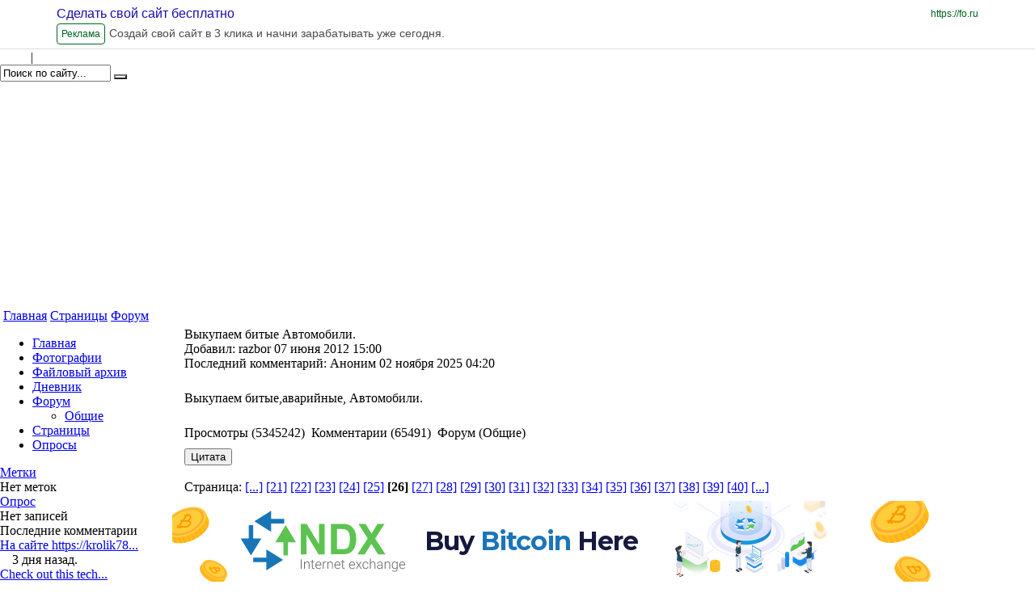

--- FILE ---
content_type: text/html; charset=utf-8
request_url: https://razbor.fosite.ru/forum/11766_%D0%9E%D0%B1%D1%89%D0%B8%D0%B5/35212_%D0%92%D1%8B%D0%BA%D1%83%D0%BF%D0%B0%D0%B5%D0%BC+%D0%B1%D0%B8%D1%82%D1%8B%D0%B5+%D0%90%D0%B2%D1%82%D0%BE%D0%BC%D0%BE%D0%B1%D0%B8%D0%BB%D0%B8.?message_quote_form=223342&message_rows=65194&page=25
body_size: 51639
content:
<!DOCTYPE html PUBLIC "-//W3C//DTD XHTML 1.0 Frameset//EN" "http://www.w3.org/TR/xhtml1/DTD/xhtml1-frameset.dtd">
<html xmlns="http://www.w3.org/1999/xhtml" xml:lang="en" lang="en"><head><title>Александр Осипов : Форум / Общие / Выкупаем битые Автомобили.</title><meta http-equiv="X-UA-Compatible" content="IE=edge" /><link href="https://yep.com/favicon_ru.ico" type="image/x-icon" rel="shortcut icon" /><meta name="keywords" content="" /><meta name="description" content="" /><meta http-equiv="Content-Type" content="text/html; charset=utf-8" /><link href="/common/popup/popup.css?12023" type="text/css" rel="stylesheet"  />
<link href="/common/jquery/plugins/colorbox/example5/colorbox.css?12023" type="text/css" rel="stylesheet"  />
<link href="/common/style6/style.css?12023" type="text/css" rel="stylesheet"  id="template_css"/>
<link href="/common/mlp/css/common.css?12023" type="text/css" rel="stylesheet"  />
<link href="/common/img1/icons-s.css?12023" type="text/css" rel="stylesheet"  />
<style type="text/css">
/* <![CDATA[ */
/* OnScreenMesages */
.mlp_osm_holder {
	text-align: center;
	width: 100%;
}
.mlp_osm_holder .mlp_osm {
	margin: 3px 15%;
	background-color: #ffc9c9;
	border: 1px solid #C9C2C1;
	padding: 3px;
	text-align: center;
	color: #000000;
}
.arcticmodal-overlay,
.arcticmodal-container { position: fixed; left: 0; top: 0; right: 0; bottom: 0; z-index: 13000; }
.arcticmodal-container { overflow: auto; margin: 0; padding: 0; border: 0; border-collapse: collapse; }
*:first-child+html .arcticmodal-container { height: 100% }
.arcticmodal-container_i { height: 100%; margin: 0 auto; }
.arcticmodal-container_i2 { padding: 24px; margin: 0; border: 0; vertical-align: middle; }
.arcticmodal-error { padding: 20px; border-radius: 10px; background: #000; color: #fff; }
.b-modal-site {
    background: none repeat scroll 0 0 #f1f2f4;
    border: 2px solid #FFFFFF;
    border-radius: 10px 10px 10px 10px;
    padding: 38px;
    position: relative;
    width: 786px;
}
.b-modal_close-site {
	background: url("/common/img1/popup/exit_mod.gif") no-repeat scroll 2px 2px transparent;
    cursor: pointer;
    height: 20px;
    padding: 2px;
    position: absolute;
    right: 14px;
    top: 14px;
    width: 20px;
}
/*]]>*/
</style><script type="text/javascript">
			if (typeof(MLP) == "undefined") {
				var MLP = {};
				if (typeof(MLP.layout) == "undefined") {
					MLP.layout = {}
				}
			}
			MLP.layout.template=6;MLP.Lang={txt:{},set:function(a,b){this.txt[a]=b},setMulty:function(a){for(var b in a)switch(typeof a[b]){case "undefined":case "function":case "unknown":break;default:this.txt[b]=a[b]}},get:function(a){return"undefined"==typeof this.txt[a]?"":this.txt[a]},transform:function(a){return a.replace(/\\n/,"\n")}};
			MLP.Lang.setMulty({"image_lightview_1":"\u0417\u0410\u0413\u0420\u0423\u0417\u041a\u0410"});</script>
<script type="text/javascript" src="/common/mlp/js/anonymous.lib.js?12023"></script>
<script type='text/javascript'>
//<![CDATA[

MLP.Lang={txt:{},set:function(a,b){this.txt[a]=b},setMulty:function(a){for(var b in a)switch(typeof a[b]){case "undefined":case "function":case "unknown":break;default:this.txt[b]=a[b]}},get:function(a){return"undefined"==typeof this.txt[a]?"":this.txt[a]},transform:function(a){return a.replace(/\\n/,"\n")}};
MLP.Lang.setMulty({"operation_repeat":"<br \/>\u041f\u043e\u0436\u0430\u043b\u0443\u0439\u0441\u0442\u0430, \u043f\u043e\u0432\u0442\u043e\u0440\u0438\u0442\u0435 \u0432\u0430\u0448\u0438 \u0434\u0435\u0439\u0441\u0442\u0432\u0438\u044f. \u0412 \u0441\u043b\u0443\u0447\u0430\u0435 \u043f\u043e\u0432\u0442\u043e\u0440\u043d\u044b\u0445 \u043e\u0448\u0438\u0431\u043e\u043a \u043e\u0431\u0440\u0430\u0442\u0438\u0442\u0435\u0441\u044c \u0432 \u0441\u043b\u0443\u0436\u0431\u0443 \u043f\u043e\u0434\u0434\u0435\u0440\u0436\u043a\u0438.","delete_entry_confirm":"\u0417\u0430\u043f\u0438\u0441\u044c \u0431\u0443\u0434\u0435\u0442 \u0431\u0435\u0437\u0432\u043e\u0437\u0432\u0440\u0430\u0442\u043d\u043e \u0443\u0434\u0430\u043b\u0435\u043d\u0430. \u041f\u0440\u043e\u0434\u043e\u043b\u0436\u0438\u0442\u044c?","wait":"\u041f\u041e\u0414\u041e\u0416\u0414\u0418\u0422\u0415"});
MLP.Lang.local = 'ru';

MLP.Lang.setMulty({"message_quote":"\u0426\u0438\u0442\u0430\u0442\u0430","message_delete_all_comments":"\u0423\u0434\u0430\u043b\u0438\u0442\u044c \u0432\u0441\u0435 \u043a\u043e\u043c\u043c\u0435\u043d\u0442\u0430\u0440\u0438\u0438","delete_chosen":"\u0423\u0434\u0430\u043b\u0438\u0442\u044c \u0432\u044b\u0431\u0440\u0430\u043d\u043d\u043e\u0435"});
MLP.Lang.local = 'ru';

MLP.Lang.setMulty({"click_for_comment":"\u041d\u0430\u0436\u043c\u0438\u0442\u0435 \u0447\u0442\u043e\u0431\u044b \u043e\u0441\u0442\u0430\u0432\u0438\u0442\u044c \u043a\u043e\u043c\u043c\u0435\u043d\u0442\u0430\u0440\u0438\u0439"});
MLP.Lang.local = 'ru';

		$(function(){new domFunction(function(){InitEditorTabs('div.mlp_window')})});
		$(function(){new domFunction(function(){InitEditorTabs('#menu_338265')})});
		$(function(){new domFunction(function(){InitEditorTabs('#menu_818146')})});
		$(function(){new domFunction(function(){InitEditorTabs('#menu_818148')})});
		$(function(){new domFunction(function(){InitEditorTabs('#menu_338251')})});
		$(function(){new domFunction(function(){InitEditorTabs('#menu_338253')})});
		$(function(){new domFunction(function(){InitEditorTabs('#menu_338255')})});
		$(function(){new domFunction(function(){InitEditorTabs('#menu_338257')})});
		$(function(){new domFunction(function(){InitEditorTabs('#menu_338259')})});
		$(function(){new domFunction(function(){InitEditorTabs('#menu_338261')})});
		$(function(){new domFunction(function(){InitEditorTabs('#menu_338263')})});

$(document).ready(function(){
	var push_state_inited = false;
			var animation_started = false;
		$('#wrapper_topmenu a.top_menu.top_menu_animated').on('click', function(e){
		   var reverse = false;
		   var elem = this;

		   $('#wrapper_topmenu a.top_menu').each(function(){
		       if ( this == elem ){
		         reverse = true; 
		         return false;
		       } else if ( 'top_menu_active' == $(this).parent().attr('id') ){
		         return false;   
		       }      
		   });	
			
		   var url = $(this).attr('href');		   
		   push_state_inited = true;
		   history.pushState(null, null, url);
		   change_middle(url, reverse);
		   	   
		   $('#top_menu_block_inner span#top_menu_active').attr('id' , '');
		   $(this).parent().attr( 'id', 'top_menu_active');
	
		   e.preventDefault();
		});
		
	$('#navigation_sidebar a.side_menu_animated').on('click', function(e){
	    var url = $(this).attr('href');
		history.pushState(null, null, url);
		change_middle(url, false);
		$('#navigation_sidebar ul li').removeClass('choosen');
		$(this).parent().parent().addClass('choosen');
		$('#top_menu_block_inner span#top_menu_active').attr('id' , '');
		$('#wrapper_topmenu a.top_menu.top_menu_animated').each(function(){
			if ( url == $(this).attr('href') ){
				 $(this).parent().attr( 'id', 'top_menu_active');
				 return false;
			}
		});
		
	    e.preventDefault(); 
	});
	
	function after_change_middle_init( js, popups, css ){
		
		if ( MLP.User.is_admin ){
			MLP.Utils.loadScript('/common/mlp/js/logined.lib.js?' + MLP.Build.R);
		} else {
			MLP.Utils.loadScript('/common/mlp/js/anonymous.lib.js?' + MLP.Build.R);
		}
		$('body').prepend(popups.top);
		$('body').append(popups.bottom);
		
		var css_elem = document.createElement("style");
		var css_code = '';
		css_elem.setAttribute("type", "text/css");
		for( var i = 0; i < css.code.length; i++ ){
			css_code = css_code + css.code[i][0];
		}		
		$(css_elem).html(css_code);
		MLP.Utils.HEAD.appendChild(css_elem);
		
		window.execScript ? execScript(js) : window.eval(js);
	}
	
	function new_document_write(s){
		window.setTimeout( function(){$('#container').append(s);}, 2000); 
	}
	
	    					function change_middle ( url, reverse ){
    						document.write = new_document_write;
							$.ajax({
						       	url : url + '?only_middle',
								type: "get",
								success: function(data){
									   $('#container, #container_old').stop(); $('#container_old').remove();



							           data = $.parseJSON(data);
							           $('#container').attr('id', 'container_old').delay(100, function(){


myhost = window.location.host
a = data.html
subdomain = myhost.replace(".fosite.ru", "")
pat = 'href="http[s]?:\/\/'+subdomain+'.fosite.ru'
r = new RegExp(pat, 'g')
b = a.toString().replace(r, 'href="http://'+subdomain+'.fosite.ru')



								           //$('#middle').append(data.html);
								           $('#middle').append(b);
								           $('#container').css({'opacity' : '0'});
								           $('#container_old').css({'position' : 'absolute'});
								           $('#container_old').animate({ 'opacity' : 0} , 1000).delay( 1000).remove();
								           $('#container').animate({ 'opacity' : 1} , 1000 );
								           after_change_middle_init( data.js , data.popups, data.css );		
							           });
								}
						   });
						}                   
                       	
	$(window).bind('popstate', function() {
		var url = location.href;
		if ( push_state_inited ){
			$('#top_menu_block_inner span#top_menu_active').attr( 'id' , '' );
			$('#wrapper_topmenu a.top_menu').each( function(){
				if ( url == $(this).attr('href') ){
					$(this).parent().attr('id', 'top_menu_active');
				}	
			});
			change_middle(url);	
		}
	});
	});


//]]></script>
<script type="text/javascript" src="//yandex.st/share/share.js"></script>
<script type="text/javascript" src="/common/mlp/js/navigation_window.js"></script>
<script type="text/javascript">if (typeof VK != 'undefined') { VK.init({apiId: 2162914, onlyWidgets: true}); }</script><!-- Global site tag (gtag.js) - Google Analytics -->
<script async src="https://www.googletagmanager.com/gtag/js?id=UA-54299952-1"></script>
<script>
  window.dataLayer = window.dataLayer || [];
  function gtag(){dataLayer.push(arguments);}
  gtag('js', new Date());

  gtag('config', 'UA-54299952-1');
</script>

</head>

<body class="chrome chrome13" style="margin: 0; background:url(/common/background/bg_131.gif) #FFFFFF">

<!-- ddddddddddddddd888888888883333333 -->


  <style>

    div#wrapper {
	margin-top:62px;
    }
    div.ad-preview-header {

      position: fixed !important;

      top: 0 !important;

      left: 0 !important;

      right: 0 !important;

      z-index: 99999 !important;

      background-color: #ffffff !important;

      border-bottom: 1px solid #dddddd !important;

      overflow: hidden !important;

    }



    div.ad-preview-header a.ad-preview-header-main-link {

      display: block;

      text-decoration: none;

    }



    div.ad-preview-header div.ad-preview-header-container {

      position: relative;

      display: flex;

      flex-wrap: wrap;

      min-width: 320px;

      padding: 5px 15px;

      box-sizing: border-box;

    }



    div.ad-preview-header div.ad-preview-header-container p.ad-preview-header-title {

      margin: 0 auto 0 0;

      font-family: "MuseoSansCyrl", sans-serif;

      font-weight: 500;

      font-size: 12px;

      line-height: 24px;

      text-decoration: none;

      color: #1a0dab;

    }



    div.ad-preview-header div.ad-preview-header-container p.ad-preview-header-main-link {

      position: absolute;

      right: 15px;

      display: none;

      margin: 0;

      font-family: "MuseoSansCyrl", sans-serif;

      font-size: 12px;

      line-height: 24px;

      text-align: right;

      color: #006621;

    }



    div.ad-preview-header div.ad-preview-header-container p.ad-preview-header-label {

      margin: 0;

      padding: 0 5px;

      font-family: "MuseoSansCyrl", sans-serif;

      font-size: 12px;

      line-height: 24px;

      color: #006621;

      border: 1px solid;

      border-radius: 4px;

    }



    div.ad-preview-header div.ad-preview-header-container p.ad-preview-header-description {

      width: 100%;

      margin: 0;

      font-family: "MuseoSansCyrl", sans-serif;

      font-size: 10px;

      line-height: 24px;

      height: 24px;

      color: #4a4a4a;

    }



    @media (min-width: 768px) {

      div.ad-preview-header div.ad-preview-header-container {

        max-width: 750px;

        margin: 0 auto;

      }



      div.ad-preview-header div.ad-preview-header-container p.ad-preview-header-title {

        width: 100%;

        font-size: 16px;

      }



      div.ad-preview-header div.ad-preview-header-container p.ad-preview-header-main-link {

        display: block;

      }



      div.ad-preview-header div.ad-preview-header-container p.ad-preview-header-label {

        margin-right: 5px;

      }



      div.ad-preview-header div.ad-preview-header-container p.ad-preview-header-description {

        width: calc(100% - 70px);

        font-size: 14px;

      }

    }



    @media (min-width: 992px) {

      div.ad-preview-header div.ad-preview-header-container {

        max-width: 970px;

      }

    }



    @media (min-width: 1200px) {

      div.ad-preview-header div.ad-preview-header-container {

        max-width: 1170px;

        margin: 0 auto;

      }

    }

  </style>


  <div class="ad-preview-header">

    <a href="https://&#x66;&#x6f;&period;&#x72;&#x75;" rel="nofollow" traget="_blank" class="ad-preview-header-main-link">

      <div class="ad-preview-header-container">

        <p class="ad-preview-header-title">Сделать свой сайт бесплатно</p>

        <p class="ad-preview-header-main-link">https://&#x66;&#x6f;&period;&#x72;&#x75;</p>

        <p class="ad-preview-header-label">Реклама</p>

        <p class="ad-preview-header-description" title="Создай свой сайт в 3 клика и начни зарабатывать уже сегодня.">Создай свой сайт в 3 клика и начни зарабатывать уже сегодня.</p>

      </div>

    </a>

  </div>


<!-- END ddddddddddddddd888888888883333333 -->



<div id="overlay" style="position: fixed; left: 0; top: 0; display: none; width: 100%; height: 100%; background-color: black; opacity: 0.9; z-index: 5000; background: url(/common/global/grey.png);"></div><div id="messages_holder" style="display:none;"><ul id="messages_items"></ul></div>
			<div id="waitDiv" style="display:none; position:absolute; left:40%; top:50%; text-align:center; width:240px; z-index:10650;">
				<div class="mlp_common_popup">
					<div class="mlp_common_popup_wrapper" style="padding:17px 0">
						<div style="padding:0 0 9px">ПОДОЖДИТЕ</div>
						<img src="/common/img1/popup/loading.gif">
					</div>
				</div>
			</div><div align="center" style="text-align: center;"><center></center></div><style type="text/css">
#wrapper_adress{
	top: 270px;
}	
 
#head{
	position:relative;
			background:url('/common/head/hd_325.jpg')  no-repeat  ;
			   height: 320px;
	}</style>

<style type='text/css'>div#wrapper_title a,div#wrapper_slogan a,div#wrapper_adress a,#search_block_email,#search_block_login,#search_block span.separator{color:#ffffff ;}#search_block_submit{background:url("/common/search_submit/s_green.gif") no-repeat scroll center top transparent;}</style>
<style title="user_elements_css" type="text/css"></style>

<script language="vbscript">
 Function ie_flash_install(version)
 	on error resume next
    ie_flash_install = IsObject(CreateObject("ShockwaveFlash.ShockwaveFlash."&version))
 End Function
</script>
<script type="text/javascript">
MLP.User = {
	service: "forum",
	folder: "11766",
	entry: "35212",
	is_admin: "",
	showbanners: "1"
}
MLP.Build = {
	R: 12023}
</script>
<div id="mlp_layout_template" style="display:none" title="TEST">6</div>
<style id="user_css_tag" type="text/css"></style>
<div id="wrapper" class="wrapper_sidebar_float_left">
		<div id="header">
				<div id="wrapper_head" class="top_320">
						<div id="head">
				<div id="head_top">							<div id="signup_login_block" style="">	<span>
		<a href="javascript:void(0)" id="search_block_login" onclick="MLP.Popup.show('login_form', 'login?get_form'); return false;">Вход</a>
				<span class="separator">|</span>
				<a id="search_block_email" href="javascript:void(0)" onclick="MLP.Popup.show('reg_user', 'about?reg_user'); return false;" class="register_popup_link">Регистрация</a>
	</span>
	
</div>							<div id="wrapper_search"><div id="search_block">
<div id="mlp_work_place_3">
	<form action="/search/content" method="get"><input type="text" name="q" size="15" id="searchval" value="Поиск по сайту..." />
		<button type="submit" id="search_block_submit"></button><input type="hidden" name="where" value="current" /><input type="hidden" name="search_where_comments" value="yes" /></form><script>
		
		$("#searchval").click(function(){
			if($("#searchval").val() == "Поиск по сайту...") $("#searchval").val("");
		});
		
		$("#searchval").contextmenu(function(){
			if($("#searchval").val() == "Поиск по сайту...") $("#searchval").val("");
		});
		
		$("#searchval").blur(function(){
			if($("#searchval").val() == "") $("#searchval").val("Поиск по сайту...");
		});
		
		$("#search_block_submit").click(function(){
			if($("#searchval").val() == "Поиск по сайту...") $("#searchval").val("");
			return true;
		})</script>  
</div>
</div></div>				</div>
			<div id="wrapper_title" class="wrapper_head"><a id="head_title" href="https://razbor.fosite.ru/">Все на Корейские Автомобили</a></div>
			<div id="wrapper_slogan" class="wrapper_head"><a id="head_slogan" href="https://razbor.fosite.ru/">auto_servis@bk.ru</a></div>
			<div id="wrapper_adress" class="wrapper_head"><a id="head_adress" href="https://razbor.fosite.ru/">г.Краснодар ул. Текстильная 9 а (МРЭО ГАИ) тел. +7-918-399-32-46 </a></div>
									</div>
		</div>
		<div id="wrapper_topmenu">
<div id="mlp_work_place_1">
	<div id="top_menu_block"><div class="top_menu_block"><form id="top_menu_navigation_form">
					  <input type="hidden" name="main_service" id="main_service" value="0"><div class="menu_item" id="menu_338265" style="display: none;"><input type="text" class="menu_item_edit_input" id="menu_item_edit_338265" name="menu_item_edit_338265" value="Главная" style="display: none;"><input type="hidden" name="menu_item_id_0[]" value="338265"><input type="hidden" id="menu_item_level_338265" name="menu_item_level_338265" value="1"><input type="hidden" id="menu_item_type_338265" name="menu_item_type_338265" value="1"><input type="hidden" id="menu_item_url_338265" name="menu_item_url_338265" value=""><input type="hidden" id="menu_item_service_338265" name="menu_item_service_338265" value="1"><input type="hidden" id="menu_item_folder_id_338265" name="menu_item_folder_id_338265" value="0"><input type="hidden" id="menu_item_item_id_338265" name="menu_item_item_id_338265" value="0"><input type="hidden" id="menu_item_is_default_338265" name="menu_item_is_default_338265" value="0"><input type="hidden" id="menu_item_img_338265" name="menu_item_img_338265" value=""></div><div class="menu_item" id="menu_818146" style="display: none;"><input type="text" class="menu_item_edit_input" id="menu_item_edit_818146" name="menu_item_edit_818146" value="Страницы" style="display: none;"><input type="hidden" name="menu_item_id_0[]" value="818146"><input type="hidden" id="menu_item_level_818146" name="menu_item_level_818146" value="1"><input type="hidden" id="menu_item_type_818146" name="menu_item_type_818146" value="1"><input type="hidden" id="menu_item_url_818146" name="menu_item_url_818146" value=""><input type="hidden" id="menu_item_service_818146" name="menu_item_service_818146" value="7"><input type="hidden" id="menu_item_folder_id_818146" name="menu_item_folder_id_818146" value="0"><input type="hidden" id="menu_item_item_id_818146" name="menu_item_item_id_818146" value="0"><input type="hidden" id="menu_item_is_default_818146" name="menu_item_is_default_818146" value="0"><input type="hidden" id="menu_item_img_818146" name="menu_item_img_818146" value=""></div><div class="menu_item" id="menu_818148" style="display: none;"><input type="text" class="menu_item_edit_input" id="menu_item_edit_818148" name="menu_item_edit_818148" value="Форум" style="display: none;"><input type="hidden" name="menu_item_id_0[]" value="818148"><input type="hidden" id="menu_item_level_818148" name="menu_item_level_818148" value="1"><input type="hidden" id="menu_item_type_818148" name="menu_item_type_818148" value="1"><input type="hidden" id="menu_item_url_818148" name="menu_item_url_818148" value=""><input type="hidden" id="menu_item_service_818148" name="menu_item_service_818148" value="6"><input type="hidden" id="menu_item_folder_id_818148" name="menu_item_folder_id_818148" value="0"><input type="hidden" id="menu_item_item_id_818148" name="menu_item_item_id_818148" value="0"><input type="hidden" id="menu_item_is_default_818148" name="menu_item_is_default_818148" value="0"><input type="hidden" id="menu_item_img_818148" name="menu_item_img_818148" value=""></div></form><span class="top_menu_block_inner" id="top_menu_block_inner"><span class="menu_separator">&nbsp;</span><span class="top_menu top_menu_animated top_menu_first_child"><div class="editor_tab" id="menu_338265_edit" style=" display: none; white-space:nowrap;opacity: 1;top: -27px;"><a href="javascript:void(0);" onclick="MLP.Navigation.show_edit_main_menu_item('338265');"><img class=" with_icon ic_edit" title="Редактировать" alt=" " /></a><a href="javascript:void(0);"><img class="move_handler move_handler_ex0 with_icon ic_move" title="Этот блок можно перетащить на другое место" alt=" " /></a><a href="javascript:void(0);" onclick="MLP.Popup.show('add_window', 'about?add_navigation_top_form=0', true); edit_top_sub = true; MLP.Navigation.insert_after_id=this.id; MLP.Navigation.add_item('338265');"><img class=" with_icon ic_sub" title="Выпадающее меню" alt=" " /></a><a href="javascript:void(0);" onclick="MLP.Navigation.delete_main_menu_item('338265');"><img class=" with_icon ic_delete" title="Удалить" alt=" " /></a></div><a  class="top_menu_animated top_menu_first_child top_menu" target="_top" href="https://razbor.fosite.ru/home">Главная</a><input type="text" class="menu_item_edit_input" id="top_menu_item_edit_338265" name="menu_item_edit_338265" value="Главная" style="display: none;"><span></span></span><span class="menu_separator">&nbsp;</span><span class="top_menu top_menu_animated "><div class="editor_tab" id="menu_818146_edit" style=" display: none; white-space:nowrap;opacity: 1;top: -27px;"><a href="javascript:void(0);" onclick="MLP.Navigation.show_edit_main_menu_item('818146');"><img class=" with_icon ic_edit" title="Редактировать" alt=" " /></a><a href="javascript:void(0);"><img class="move_handler move_handler_ex0 with_icon ic_move" title="Этот блок можно перетащить на другое место" alt=" " /></a><a href="javascript:void(0);" onclick="MLP.Popup.show('add_window', 'about?add_navigation_top_form=0', true); edit_top_sub = true; MLP.Navigation.insert_after_id=this.id; MLP.Navigation.add_item('818146');"><img class=" with_icon ic_sub" title="Выпадающее меню" alt=" " /></a><a href="javascript:void(0);" onclick="MLP.Navigation.delete_main_menu_item('818146');"><img class=" with_icon ic_delete" title="Удалить" alt=" " /></a></div><a  class="top_menu_animated  top_menu" target="_top" href="https://razbor.fosite.ru/wiki">Страницы</a><input type="text" class="menu_item_edit_input" id="top_menu_item_edit_818146" name="menu_item_edit_818146" value="Страницы" style="display: none;"><span></span></span><span class="menu_separator">&nbsp;</span><span class="top_menu top_menu_animated "><div class="editor_tab" id="menu_818148_edit" style=" display: none; white-space:nowrap;opacity: 1;top: -27px;"><a href="javascript:void(0);" onclick="MLP.Navigation.show_edit_main_menu_item('818148');"><img class=" with_icon ic_edit" title="Редактировать" alt=" " /></a><a href="javascript:void(0);"><img class="move_handler move_handler_ex0 with_icon ic_move" title="Этот блок можно перетащить на другое место" alt=" " /></a><a href="javascript:void(0);" onclick="MLP.Popup.show('add_window', 'about?add_navigation_top_form=0', true); edit_top_sub = true; MLP.Navigation.insert_after_id=this.id; MLP.Navigation.add_item('818148');"><img class=" with_icon ic_sub" title="Выпадающее меню" alt=" " /></a><a href="javascript:void(0);" onclick="MLP.Navigation.delete_main_menu_item('818148');"><img class=" with_icon ic_delete" title="Удалить" alt=" " /></a></div><a  class="top_menu_animated  top_menu" target="_top" href="https://razbor.fosite.ru/forum">Форум</a><input type="text" class="menu_item_edit_input" id="top_menu_item_edit_818148" name="menu_item_edit_818148" value="Форум" style="display: none;"><span></span></span><span class="menu_separator">&nbsp;</span></span></div></div><script text="type/javascript">
                    var add_buttons = [];
                    var edit_mode = false;
                    var edit_sub = null;
                    var edit_top_sub = false;
                    var unbind = false;
                    var edit_right_menu_mode = false;
                    
                    function edit_sub_menu() {
                        edit_top_sub = true;
                        remove_all_add_button();
                        $(".edit_menu").find("li span").bind("mouseenter", function() {
                            add_add_button_on_top_submenu(this);
                        });
                        
                        $(".edit_menu").find("li a").bind("mouseenter", function() {
                            if ($(this).hasClass("href")) {
                                add_add_button_on_top_submenu(this);
                            }
                        });
                        
                        $(".edit_menu").find("li").bind("mouseleave", function() {
                            remove_add_button();
                        });
                    }
                    
                    function try_to_save_menu() {
                        if (edit_right_menu_mode) {
                            MLP.Navigation.save();
                        } else {
                            if (typeof MLP.Navigation !== "undefined")
                            {
                                MLP.Navigation.menu_type = 2;
                                MLP.Navigation.save_top_menu();
                            }
                        }
                    }
                    
                    function edit_menu() {
                        edit_mode = true;
                        remove_all_add_button();
                        $(".top_menu_block").parent().addClass("edit_menu");
                        if ( undefined != MLP.layout.template && 26 == MLP.layout.template ){
                            $('#header').css('position', 'inherit');
                        }
                        $.each($(".top_menu_block").find("span a"), function () {
                            $(this).attr("href", "javascript:;");
                        });
                        $(".top_menu_block").addClass("top_menu_block_edit").removeClass("top_menu_block");
                        $("#overlay").show();
                        
                        $(".menu_item_edit_input").on("keyup", function() {
                            $(this).prev().html($(this).val());
                            $("#" + $(this).attr("name")).val($(this).val());
                        });
                        
                        $(".menu_item_edit_input").on("keyup", function () {
                            var id = $(this).attr("id").substr(19);
                            $("#menu_item_edit_" + id).val($(this).val());
                            try_to_save_menu();
                        });
                        
                        $("#overlay").bind("click", function() {
                            unbind = true;
                            $("#overlay").unbind("click");
                            if (typeof MLP.Navigation !== "undefined")
                            {
                                MLP.Navigation.menu_type = 2;
                                MLP.Navigation.save_top_menu();
                            } else {
                                window.location.reload();
                            }
                        });
                        
                        if ($(".top_menu_block_edit").find("span.top_menu:not(span.no_background)").length == 0) {
                            $(".top_menu_block_edit").find(".top_menu").show();
                            $(".top_menu_block_edit").find(".editor_tab").show();
                        }
                        
                        $(".top_menu_block_edit").find("span.top_menu:not(span.no_background)").on("mouseenter", function() {
                            add_add_button_on_top_menu(this);
                        });

                        $(".top_menu_block_edit").find("span.top_menu:not(span.no_background)").on("mouseleave", function() {
                            remove_add_button();
                            $($(this).children()[0]).hide();
                        });
                        
                        $(".top_menu_block_edit").find("span.top_menu_img").on("mouseenter", function() {
                            add_add_button_on_top_menu(this);
                        });
                        
                        
                        $(".top_menu_block_edit").find("span.top_menu_img").on("mouseleave", function() {
                            remove_add_button();
                            $($(this).children()[0]).hide();
                        });
                        
                        $(".top_menu_block_edit").find(".navigation.href").each(
                            function () {
                                $(this).parent().on("mouseenter", function() {
                                    $($(this).children()[0]).show();
                                });
                            }
                        );
                        
                        $(".top_menu_block_edit").find(".navigation.href").each(
                            function () {
                                $(this).parent().on("mouseleave", function() {
                                    $($(this).children()[0]).hide();
                                });
                            }
                        );
                        
                        make_top_menu_sortable();
                    }
                    
                    function add_add_button_on_top_submenu(el)
                    {
                        if ($(el).parent().parent().hasClass("no_editor_tab")) return;
                        
                        var add_button = $("#top_menu_block_inner_edit").clone();
                        if ($("#wrapper").length > 0) {
                            $("#wrapper").append(add_button);
                        } else {
                            $(".wrapper").append(add_button);
                        }
                        
                        var left = $(el).offset().left - 30;
                        var top = $(el).offset().top + 13;
                        add_button.css("position", "absolute");
                        add_button.css("left", left + "px");
                        add_button.css("top", top + "px");
                        add_button.css("right", "auto");
                        add_button.css("z-index", "10001");                         
                        add_button.show();
                        var id = null;
                        if (typeof el.children[1] === "undefined") {
                            id = $(el).next().attr("id").substr(19);
                        } else {
                            id = el.children[1].id.substr(19);
                        }
                        add_button.children()[0].id = id;
                        $(add_button.children()[0]).attr("onclick", "MLP.Popup.show('add_window', 'about?add_navigation_top_form=0', true); MLP.Navigation.insert_after_id=this.id; MLP.Navigation.add_item('" + MLP.Navigation.new_link_parent + "');");
                        bindCloud($(add_button.children()[0]));
                        add_buttons[add_buttons.length] = add_button;
                        remove_add_button();
                    }
                    
                    function add_add_button_on_top_menu(el) {
                        if (!$("#top_menu_block").hasClass("edit_menu")) 
                            return;
                        edit_top_sub = false;
                        var add_button = $("#top_menu_block_inner_edit").clone();
                        if ($("#wrapper").length > 0) {
                            $("#wrapper").append(add_button);
                        } else {
                            $(".wrapper").append(add_button);
                        }
                        var left = $(el).offset().left + $(el).width();
                        var top = $(el).offset().top + 35;
                        add_button.css("position", "absolute");
                        add_button.css("left", left + "px");
                        add_button.css("top", top + "px");
                        add_button.css("right", "auto");
                        add_button.css("z-index", "10000");                         
                        add_button.show();
                        //var id = el.children[2].id.substr(19);
                        var id = el.children[0].id.substr(5);
                        id = id.substr(0, id.indexOf("_"));
                        add_button.children()[0].id = id;
                        bindCloud($(add_button.children()[0]));
                        add_buttons[add_buttons.length] = add_button;
                        remove_add_button();
                        
                        $($(el).children()[0]).show();
                    }
                    
                    function make_menu_sortable() {
                        var block_id = $(".edit_menu" ).attr("id");
                    }
                    
                    function make_top_sub_menu_sortable() {
                        
                        $(".edit_menu" ).sortable({
                            handle: $(".move_handler"),
                            axis: "y",
                            cursor: "move",
                            revert: true,
                            update: function() {
                                $.each($(".edit_menu input"),
                                    function(index, value) {
                                        var id = value.id.substr(19);
                                        $("#menu_" + id).insertBefore($("#main_service"));
                                    }
                                );
                                try_to_save_menu();
                            }
                        });
                    }
                    
                    var horizontalDirection = false;
                    
                    function make_top_menu_sortable() {                        
                        $("#top_menu_block_inner" ).sortable({
                            handle: $(".move_handler"),
                            axis: "x",
                            cursor: "move",
                            revert: true,
                            update: function() {
                                $.each($("span a.top_menu"),
                                    function(index, value) {
                                        //var id = parseInt($(value).parent().children()[0].id.substr(5));
                                        var id = $(value).parent().children()[0].id.substr(5).replace("_edit", ""); 
                                        $("#menu_" + id).insertBefore($("#main_service"))
                                    }
                                );
                                try_to_save_menu();
                            },
                            start: function (e, ui) { 
                              ui.placeholder.html("----");
                            }
                        });
                    }
                    
                    function remove_add_button() {
                        if (add_buttons.length == 3) {
                            add_buttons[0].remove();
                            add_buttons[0] = add_buttons[1];
                            add_buttons[1] = add_buttons[2];
                            add_buttons.splice(2,1);
                        }
                    }
                    
                    function remove_all_add_button() {
                        while (add_buttons.length > 0) {
                            add_buttons[0].remove();
                            add_buttons.splice(0,1);
                        }
                    }
                </script>
</div>
</div>	</div>

	<div id="middle">
	    
		<div id="container">				<div id="sidebar_left" class="sidebar" style="margin-right:0px; float: left;  width: 223px;">
					
<div id="mlp_work_place_4" class="side_connector">
	
<div style="width: 100%;">
	<div id="navigation_sidebar">
		<ul>
		<MLP_NAVIGATION_MENU_ITEM_START><li class=""><div class="editor_tab" id="menu_338251_edit" style=" display: none; white-space:nowrap;opacity: 1;top: -27px;"><a href="javascript:void(0);" onclick="MLP.Navigation.show_edit_main_menu_item('338251');"><img class=" with_icon ic_edit" title="Редактировать" alt=" " /></a><a href="javascript:void(0);"><img class="move_handler move_handler_ex0 with_icon ic_move" title="Этот блок можно перетащить на другое место" alt=" " /></a><a href="javascript:void(0);" onclick="MLP.Popup.show('add_window', 'about?add_navigation_top_form=0', true); MLP.Navigation.insert_after_id=this.id; MLP.Navigation.add_item('338251'); MLP.Navigation.menu_type = 1;"><img class=" with_icon ic_sub" title="Выпадающее меню" alt=" " /></a><a href="javascript:void(0);" onclick="MLP.Navigation.delete_main_menu_item('338251');"><img class=" with_icon ic_delete" title="Удалить" alt=" " /></a></div><span class=""><a href="https://razbor.fosite.ru/home" class="navigation side_menu_animated"> Главная</a><input type="text" class="menu_item_edit_input" id="top_menu_item_edit_338251" name="menu_item_edit_338251" value="Главная" style="display: none;"></span></li><li class=""><div class="editor_tab" id="menu_338253_edit" style=" display: none; white-space:nowrap;opacity: 1;top: -27px;"><a href="javascript:void(0);" onclick="MLP.Navigation.show_edit_main_menu_item('338253');"><img class=" with_icon ic_edit" title="Редактировать" alt=" " /></a><a href="javascript:void(0);"><img class="move_handler move_handler_ex0 with_icon ic_move" title="Этот блок можно перетащить на другое место" alt=" " /></a><a href="javascript:void(0);" onclick="MLP.Popup.show('add_window', 'about?add_navigation_top_form=0', true); MLP.Navigation.insert_after_id=this.id; MLP.Navigation.add_item('338253'); MLP.Navigation.menu_type = 1;"><img class=" with_icon ic_sub" title="Выпадающее меню" alt=" " /></a><a href="javascript:void(0);" onclick="MLP.Navigation.delete_main_menu_item('338253');"><img class=" with_icon ic_delete" title="Удалить" alt=" " /></a></div><span class=""><a href="https://razbor.fosite.ru/image" class="navigation side_menu_animated"> Фотографии</a><input type="text" class="menu_item_edit_input" id="top_menu_item_edit_338253" name="menu_item_edit_338253" value="Фотографии" style="display: none;"></span></li><li class=""><div class="editor_tab" id="menu_338255_edit" style=" display: none; white-space:nowrap;opacity: 1;top: -27px;"><a href="javascript:void(0);" onclick="MLP.Navigation.show_edit_main_menu_item('338255');"><img class=" with_icon ic_edit" title="Редактировать" alt=" " /></a><a href="javascript:void(0);"><img class="move_handler move_handler_ex0 with_icon ic_move" title="Этот блок можно перетащить на другое место" alt=" " /></a><a href="javascript:void(0);" onclick="MLP.Popup.show('add_window', 'about?add_navigation_top_form=0', true); MLP.Navigation.insert_after_id=this.id; MLP.Navigation.add_item('338255'); MLP.Navigation.menu_type = 1;"><img class=" with_icon ic_sub" title="Выпадающее меню" alt=" " /></a><a href="javascript:void(0);" onclick="MLP.Navigation.delete_main_menu_item('338255');"><img class=" with_icon ic_delete" title="Удалить" alt=" " /></a></div><span class=""><a href="https://razbor.fosite.ru/file" class="navigation side_menu_animated"> Файловый архив</a><input type="text" class="menu_item_edit_input" id="top_menu_item_edit_338255" name="menu_item_edit_338255" value="Файловый архив" style="display: none;"></span></li><li class=""><div class="editor_tab" id="menu_338257_edit" style=" display: none; white-space:nowrap;opacity: 1;top: -27px;"><a href="javascript:void(0);" onclick="MLP.Navigation.show_edit_main_menu_item('338257');"><img class=" with_icon ic_edit" title="Редактировать" alt=" " /></a><a href="javascript:void(0);"><img class="move_handler move_handler_ex0 with_icon ic_move" title="Этот блок можно перетащить на другое место" alt=" " /></a><a href="javascript:void(0);" onclick="MLP.Popup.show('add_window', 'about?add_navigation_top_form=0', true); MLP.Navigation.insert_after_id=this.id; MLP.Navigation.add_item('338257'); MLP.Navigation.menu_type = 1;"><img class=" with_icon ic_sub" title="Выпадающее меню" alt=" " /></a><a href="javascript:void(0);" onclick="MLP.Navigation.delete_main_menu_item('338257');"><img class=" with_icon ic_delete" title="Удалить" alt=" " /></a></div><span class=""><a href="https://razbor.fosite.ru/blog" class="navigation side_menu_animated"> Дневник</a><input type="text" class="menu_item_edit_input" id="top_menu_item_edit_338257" name="menu_item_edit_338257" value="Дневник" style="display: none;"></span></li><li class="choosen-level-1"><div class="editor_tab" id="menu_338259_edit" style=" display: none; white-space:nowrap;opacity: 1;top: -27px;"><a href="javascript:void(0);" onclick="MLP.Navigation.show_edit_main_menu_item('338259');"><img class=" with_icon ic_edit" title="Редактировать" alt=" " /></a><a href="javascript:void(0);"><img class="move_handler move_handler_ex0 with_icon ic_move" title="Этот блок можно перетащить на другое место" alt=" " /></a><a href="javascript:void(0);" onclick="MLP.Popup.show('add_window', 'about?add_navigation_top_form=0', true); MLP.Navigation.insert_after_id=this.id; MLP.Navigation.add_item('338259'); MLP.Navigation.menu_type = 1;"><img class=" with_icon ic_sub" title="Выпадающее меню" alt=" " /></a><a href="javascript:void(0);" onclick="MLP.Navigation.delete_main_menu_item('338259');"><img class=" with_icon ic_delete" title="Удалить" alt=" " /></a></div><span class=""><a href="https://razbor.fosite.ru/forum" class="navigation side_menu_animated active"> Форум</a><input type="text" class="menu_item_edit_input" id="top_menu_item_edit_338259" name="menu_item_edit_338259" value="Форум" style="display: none;"></span><ul><li class="choosen"><span class="navigation_span_active"><a href="https://razbor.fosite.ru/forum/11766" class="navigation active choosen"> Общие</a></span></li></ul></li><li class=""><div class="editor_tab" id="menu_338261_edit" style=" display: none; white-space:nowrap;opacity: 1;top: -27px;"><a href="javascript:void(0);" onclick="MLP.Navigation.show_edit_main_menu_item('338261');"><img class=" with_icon ic_edit" title="Редактировать" alt=" " /></a><a href="javascript:void(0);"><img class="move_handler move_handler_ex0 with_icon ic_move" title="Этот блок можно перетащить на другое место" alt=" " /></a><a href="javascript:void(0);" onclick="MLP.Popup.show('add_window', 'about?add_navigation_top_form=0', true); MLP.Navigation.insert_after_id=this.id; MLP.Navigation.add_item('338261'); MLP.Navigation.menu_type = 1;"><img class=" with_icon ic_sub" title="Выпадающее меню" alt=" " /></a><a href="javascript:void(0);" onclick="MLP.Navigation.delete_main_menu_item('338261');"><img class=" with_icon ic_delete" title="Удалить" alt=" " /></a></div><span class=""><a href="https://razbor.fosite.ru/wiki" class="navigation side_menu_animated"> Страницы</a><input type="text" class="menu_item_edit_input" id="top_menu_item_edit_338261" name="menu_item_edit_338261" value="Страницы" style="display: none;"></span></li><li class=""><div class="editor_tab" id="menu_338263_edit" style=" display: none; white-space:nowrap;opacity: 1;top: -27px;"><a href="javascript:void(0);" onclick="MLP.Navigation.show_edit_main_menu_item('338263');"><img class=" with_icon ic_edit" title="Редактировать" alt=" " /></a><a href="javascript:void(0);"><img class="move_handler move_handler_ex0 with_icon ic_move" title="Этот блок можно перетащить на другое место" alt=" " /></a><a href="javascript:void(0);" onclick="MLP.Popup.show('add_window', 'about?add_navigation_top_form=0', true); MLP.Navigation.insert_after_id=this.id; MLP.Navigation.add_item('338263'); MLP.Navigation.menu_type = 1;"><img class=" with_icon ic_sub" title="Выпадающее меню" alt=" " /></a><a href="javascript:void(0);" onclick="MLP.Navigation.delete_main_menu_item('338263');"><img class=" with_icon ic_delete" title="Удалить" alt=" " /></a></div><span class=""><a href="https://razbor.fosite.ru/vote" class="navigation side_menu_animated"> Опросы</a><input type="text" class="menu_item_edit_input" id="top_menu_item_edit_338263" name="menu_item_edit_338263" value="Опросы" style="display: none;"></span></li></MLP_NAVIGATION_MENU_ITEM_END>
		</ul>
	</div>
</div>
<div id="all_window_mlpwinid1820583305" class="mlp_window">

	
		<div class="stdblock asdasd">
			<div class="window_head"><span class="mlp_window_title"><a href="/tags">Метки</a></span> <div class="window_control" style="float: right; float: right; margin-right: 10px;"></div></div>
			<div class="window_content"><div id="window_mlpwinid1820583305"><div align="justify">Нет меток</div></div></div>
		</div>			
	

</div><div id="all_window_mlpwinid1896630510" class="mlp_window">

	
		<div class="stdblock asdasd">
			<div class="window_head"><span class="mlp_window_title"><a href="https://razbor.fosite.ru/vote/">Опрос</a></span> <div class="window_control" style="float: right; float: right; margin-right: 10px;"></div></div>
			<div class="window_content"><div id="window_mlpwinid1896630510">Нет записей</div></div>
		</div>			
	

</div><div class="user_block_id_15444"><div id="all_window_mlpwinid2013360790" class="mlp_window">

	
		<div class="stdblock asdasd">
			<div class="window_head"><span class="mlp_window_title">Последние комментарии</span> <div class="window_control" style="float: right; float: right; margin-right: 10px;"></div></div>
			<div class="window_content"><div id="window_mlpwinid2013360790"><a href="https://razbor.fosite.ru/forum/11766/35212?last_page=go" class="">На сайте https://krolik78...</a><br /><div style="padding-left:15px"><span class="date_ago">3 дня  назад.</span></div><a href="https://razbor.fosite.ru/forum/11766/35212?last_page=go" class=""> 
 
Check out this tech...</a><br /><div style="padding-left:15px"><span class="date_ago">26 дней  назад.</span></div><a href="https://razbor.fosite.ru/forum/11766/35212?last_page=go" class=""> 
 
The User Experience...</a><br /><div style="padding-left:15px"><span class="date_ago">26 дней  назад.</span></div><a href="https://razbor.fosite.ru/forum/11766/35212?last_page=go" class="">Astute forewarn in behalf...</a><br /><div style="padding-left:15px"><span class="date_ago">27 дней  назад.</span></div><a href="https://razbor.fosite.ru/forum/11766/35212?last_page=go" class="">Hi everyone! 
 
Check o...</a><br /><div style="padding-left:15px"><span class="date_ago">28 дней  назад.</span></div></div></div>
		</div>			
	

</div></div><div class="user_block_id_15446 widget_integration"><div id="all_window_mlpwinid160635840" class="mlp_window">

	
		<div class="stdblock asdasd">
			<div class="window_head"><span class="mlp_window_title">Комментируемые записи</span> <div class="window_control" style="float: right; float: right; margin-right: 10px;"></div></div>
			<div class="window_content"><div id="window_mlpwinid160635840"><a href="https://razbor.fosite.ru/forum/11766/35212" class="">Выкупаем битые Автомобили...</a><br /> <div style="padding-left: 15px;">Комментарии: 65490</div><a href="https://razbor.fosite.ru/forum/11766/505569" class="">The best Elden Ring mods,...</a><br /> <div style="padding-left: 15px;">Комментарии: 15</div><a href="https://razbor.fosite.ru/forum/11766/511479" class="">OtaraPack | Eco Friendly ...</a><br /> <div style="padding-left: 15px;">Комментарии: 8</div><a href="https://razbor.fosite.ru/forum/11766/505566" class="">What is Path Of Exile Atl...</a><br /> <div style="padding-left: 15px;">Комментарии: 2</div><a href="https://razbor.fosite.ru/forum/11766/541286" class="">  Ищу игру с мгновенным в...</a><br /> <div style="padding-left: 15px;">Комментарии: 1</div></div></div>
		</div>			
	

</div></div><div id="sb15448"><div id="all_window_mlpwinid2118233646" class="mlp_window">

	
		<div class="stdblock asdasd">
			<div class="window_head"><span class="mlp_window_title">Случайные записи</span> <div class="window_control" style="float: right; float: right; margin-right: 10px;"></div></div>
			<div class="window_content"><div id="window_mlpwinid2118233646"><a href="https://razbor.fosite.ru/forum/11766/505562" class="">Powerful build Oro's Flic...</a><br /><a href="https://razbor.fosite.ru/forum/11766/541286" class="">  Ищу игру с мгновенным в...</a><br /><a href="https://razbor.fosite.ru/forum/11766/511473" class="">MTMMO Elden Ring Armor</a><br /><a href="https://razbor.fosite.ru/forum/11766/505568" class="">Get the latest and most c...</a><br /><a href="https://razbor.fosite.ru/forum/11766/505566" class="">What is Path Of Exile Atl...</a><br /></div></div>
		</div>			
	

</div></div><div class="user_block_id_15450"><div id="all_window_mlpwinid373767216" class="mlp_window">

	
		<div class="stdblock asdasd">
			<div class="window_head"><span class="mlp_window_title">Подписка</span> <div class="window_control" style="float: right; float: right; margin-right: 10px;"></div></div>
			<div class="window_content"><div id="window_mlpwinid373767216"><style type="text/css"> 
	input.subscription{font: italic 11px Arial; color: #999999;width:180px; height:18px}
	div#subscription_input {margin-left: 5px;}
</style>
&nbsp; 
<input type="text" id="subscription_id" maxlength="80" value="E-mail:" name="e-mail" class="subscription"/>
<br/>
<div id="subscription_input">
	<span class="button">
		<input type="button" value="Подписаться" name="subscribe_website_action" class="subscribe_website_action">
	</span>
</div>
<script type="text/javascript">

$(".subscribe_website_action").bind("click", function(){
	mlp_send_email($(this))
})

function mlp_send_email(target){
	var data = {subscribe_website_action: target.parent().parent().parent().find("input[name='e-mail']").val()}
	if (data.subscribe_website_action == "E-mail:"){
		return false
	}
	$.ajax({
		url:"/about",
		type:"post",
		data: data,
		success:function(data){
			eval(data)
		}
	})
}
$(function(){
	$("input.subscription").each(function(i,el){
		el.onfocus = function(){if($(this).val()=="E-mail:"){$(this).val("")}}
		el.onblur = function(){if($.trim($(this).val())==""){$(this).val("E-mail:")}}
	})
})
</script></div></div>
		</div>			
	

</div></div><div align="center" style="text-align: center;"><center></center></div>
<div id="counter">
<div id="counter_body"></div>	
<script language="javascript" type="text/javascript">
//<![CDATA[
	if (typeof (cookie_set) === "undefined") {
		mlp_js = "1.0";
		mlp_r = "&r="+escape(document.referrer)+"&pg="+escape(window.location.href);
		document.cookie = "mlp=1; path=/";
		mlp_r += "&c="+(document.cookie ? "Y" : "N");
		if (document.cookie) {
			var cookie = "" + document.cookie;
			if ( -1 != cookie.indexOf("uha-ha-ha") ) {
				mlp_r+="&uniq=F";
			} else {
				mlp_r+="&uniq=T";
				var exp = new Date();
				exp.setTime(exp.getTime() + (1000 * 3600 * 24 ));
				var cookie = "uha-ha-ha=" + escape("yes") + ";expires=" + exp.toGMTString() + ";path=/";
				document.cookie = cookie;
			}
		}
		var cookie_set = 1;
	}
//]]>
</script>
<script language="javascript1.1" type="text/javascript">
//<![CDATA[
	mlp_js = "1.1";
	mlp_r += "&j="+(navigator.javaEnabled() ? "Y" : "N");
//]]>
</script>
<script language="javascript1.2" type="text/javascript">
//<![CDATA[
	mlp_js = "1.2";
	mlp_r += "&wh="+screen.width+'x'+screen.height+"&px="+(((navigator.appName.substring(0,3)=="Mic"))?screen.colorDepth:screen.pixelDepth);
//]]>
</script>
<script language="javascript1.3" type="text/javascript">
//<![CDATA[
	mlp_js = "1.3";
//]]>
</script>
<script type="text/javascript">setTimeout(function(){$("#counter_body").html("<a  rel='nofollow' target='_top' href='http://fosite.ru'><img src='http://stat001.yep.com/counters/264620.gif?ui=264620&ci=8&dn=razbor.fosite.ru&un=razbor.fosite.ru&lg=ru&visitorid=-1&stid=3&stdb=0&color1=D9CC7E&color2=6F4B1E&color3=000E52&color4=C29256&color5=FFFFFF&turn_on=on&img=0&"+mlp_r+"&'  border='0' alt='' /></a>")}, 100) </script><div id="external_counter"></div><noscript><a  rel='nofollow' target='_top' href='http://fosite.ru'><img src='http://stat001.yep.com/counters/264620.gif?ui=264620&ci=8&dn=razbor.fosite.ru&un=razbor.fosite.ru&lg=ru&visitorid=-1&stid=3&stdb=0&color1=D9CC7E&color2=6F4B1E&color3=000E52&color4=C29256&color5=FFFFFF&turn_on=on&img=0&"+mlp_r+"&'  border='0' alt='' /></a></noscript>
		</div>
</div>

				</div>
				<div id="content" style="margin-left:-10px; margin-right: -10px; float: left; width: 777px;">
					
<div id="mlp_work_place_5">
	
<div class="breadcrumbs"> 
	<div class="hide_br_place"></div>
</div>
<div style="padding: 5px 15px 0 15px;">
			<!-- google_ad_section_start --><index><div id="mlp_osm_common" class="mlp_osm_holder"></div><div id="main_content" class="_ga1_on_"><div id="all_window_2000" class="mlp_window">

	
		<div class="stdblock asdasd">
			
			<div class="window_content"><div id="window_2000">
			<div>
				<div class="topic">Выкупаем битые Автомобили.</div>
				<div>Добавил: razbor 07 июня 2012 15:00</div>
				
				<div>
					Последний комментарий:
					Аноним
					02 ноября 2025 04:20
				</div>
			
				<div id="entry_content">
					<div id="page_content_message" style="margin:25px 25px 25px 0;"><p>Выкупаем битые,аварийные,&nbsp;Автомобили.</p></div>
				</div>
				<div>Просмотры (5345242)&nbsp;&nbsp;Комментарии (65491)&nbsp;&nbsp;Форум (Общие)</div>	
				<div></div>
				<div style="margin-top:10px">
					<span class="button" id="hidequote">
						<input type="button" onclick="postquote($('#page_content_message'))" value="Цитата"/>
					</span>
				</div>
				<form id="forum_form_content" action="https://razbor.fosite.ru/forum/11766_%D0%9E%D0%B1%D1%89%D0%B8%D0%B5/35212_%D0%92%D1%8B%D0%BA%D1%83%D0%BF%D0%B0%D0%B5%D0%BC+%D0%B1%D0%B8%D1%82%D1%8B%D0%B5+%D0%90%D0%B2%D1%82%D0%BE%D0%BC%D0%BE%D0%B1%D0%B8%D0%BB%D0%B8." method="post">
					<input type="hidden" name="items[]" value="35212" class="cb">
					<input type="hidden" name="redirect" value="1"/>
					<input id="sk" type="hidden" name="sk" value="00335c8818a5e2a77e678b7a1b5b2f9a"/>
				</form>
			</div>
		<div id="mlp_osm_comments" class="mlp_osm_holder"></div></form><form action="https://razbor.fosite.ru/forum/11766_%D0%9E%D0%B1%D1%89%D0%B8%D0%B5/35212_%D0%92%D1%8B%D0%BA%D1%83%D0%BF%D0%B0%D0%B5%D0%BC+%D0%B1%D0%B8%D1%82%D1%8B%D0%B5+%D0%90%D0%B2%D1%82%D0%BE%D0%BC%D0%BE%D0%B1%D0%B8%D0%BB%D0%B8." method="post" id="action_message"><!--INPUTS_HIDDEN--><script>
				var count_checked_comments=0;
				function add_checkbox(e){
					if($(e).attr('checked') == true) count_checked_comments++;
					else count_checked_comments--;
				}
				function delete_comment(e){
					if(count_checked_comments==0){
						confirm('Удалить');
						return true;
					}
					multi_delete_comments();
					return false;
				}</script><script>
				var count_checked_comments=0;
				function add_checkbox(e){
					if($(e).attr('checked') == true) count_checked_comments++;
					else count_checked_comments--;
				}
				function delete_comment(e){
					if(count_checked_comments==0){
						confirm('Удалить');
						return true;
					}
					multi_delete_comments();
					return false;
				}</script><script>
				var count_checked_comments=0;
				function add_checkbox(e){
					if($(e).attr('checked') == true) count_checked_comments++;
					else count_checked_comments--;
				}
				function delete_comment(e){
					if(count_checked_comments==0){
						confirm('Удалить');
						return true;
					}
					multi_delete_comments();
					return false;
				}</script><script>
				var count_checked_comments=0;
				function add_checkbox(e){
					if($(e).attr('checked') == true) count_checked_comments++;
					else count_checked_comments--;
				}
				function delete_comment(e){
					if(count_checked_comments==0){
						confirm('Удалить');
						return true;
					}
					multi_delete_comments();
					return false;
				}</script><script>
				var count_checked_comments=0;
				function add_checkbox(e){
					if($(e).attr('checked') == true) count_checked_comments++;
					else count_checked_comments--;
				}
				function delete_comment(e){
					if(count_checked_comments==0){
						confirm('Удалить');
						return true;
					}
					multi_delete_comments();
					return false;
				}</script><script>
				var count_checked_comments=0;
				function add_checkbox(e){
					if($(e).attr('checked') == true) count_checked_comments++;
					else count_checked_comments--;
				}
				function delete_comment(e){
					if(count_checked_comments==0){
						confirm('Удалить');
						return true;
					}
					multi_delete_comments();
					return false;
				}</script><script>
				var count_checked_comments=0;
				function add_checkbox(e){
					if($(e).attr('checked') == true) count_checked_comments++;
					else count_checked_comments--;
				}
				function delete_comment(e){
					if(count_checked_comments==0){
						confirm('Удалить');
						return true;
					}
					multi_delete_comments();
					return false;
				}</script><script>
				var count_checked_comments=0;
				function add_checkbox(e){
					if($(e).attr('checked') == true) count_checked_comments++;
					else count_checked_comments--;
				}
				function delete_comment(e){
					if(count_checked_comments==0){
						confirm('Удалить');
						return true;
					}
					multi_delete_comments();
					return false;
				}</script><script>
				var count_checked_comments=0;
				function add_checkbox(e){
					if($(e).attr('checked') == true) count_checked_comments++;
					else count_checked_comments--;
				}
				function delete_comment(e){
					if(count_checked_comments==0){
						confirm('Удалить');
						return true;
					}
					multi_delete_comments();
					return false;
				}</script><script>
				var count_checked_comments=0;
				function add_checkbox(e){
					if($(e).attr('checked') == true) count_checked_comments++;
					else count_checked_comments--;
				}
				function delete_comment(e){
					if(count_checked_comments==0){
						confirm('Удалить');
						return true;
					}
					multi_delete_comments();
					return false;
				}</script><script>
				var count_checked_comments=0;
				function add_checkbox(e){
					if($(e).attr('checked') == true) count_checked_comments++;
					else count_checked_comments--;
				}
				function delete_comment(e){
					if(count_checked_comments==0){
						confirm('Удалить');
						return true;
					}
					multi_delete_comments();
					return false;
				}</script><script>
				var count_checked_comments=0;
				function add_checkbox(e){
					if($(e).attr('checked') == true) count_checked_comments++;
					else count_checked_comments--;
				}
				function delete_comment(e){
					if(count_checked_comments==0){
						confirm('Удалить');
						return true;
					}
					multi_delete_comments();
					return false;
				}</script><script>
				var count_checked_comments=0;
				function add_checkbox(e){
					if($(e).attr('checked') == true) count_checked_comments++;
					else count_checked_comments--;
				}
				function delete_comment(e){
					if(count_checked_comments==0){
						confirm('Удалить');
						return true;
					}
					multi_delete_comments();
					return false;
				}</script><script>
				var count_checked_comments=0;
				function add_checkbox(e){
					if($(e).attr('checked') == true) count_checked_comments++;
					else count_checked_comments--;
				}
				function delete_comment(e){
					if(count_checked_comments==0){
						confirm('Удалить');
						return true;
					}
					multi_delete_comments();
					return false;
				}</script><script>
				var count_checked_comments=0;
				function add_checkbox(e){
					if($(e).attr('checked') == true) count_checked_comments++;
					else count_checked_comments--;
				}
				function delete_comment(e){
					if(count_checked_comments==0){
						confirm('Удалить');
						return true;
					}
					multi_delete_comments();
					return false;
				}</script><script>
				var count_checked_comments=0;
				function add_checkbox(e){
					if($(e).attr('checked') == true) count_checked_comments++;
					else count_checked_comments--;
				}
				function delete_comment(e){
					if(count_checked_comments==0){
						confirm('Удалить');
						return true;
					}
					multi_delete_comments();
					return false;
				}</script><script>
				var count_checked_comments=0;
				function add_checkbox(e){
					if($(e).attr('checked') == true) count_checked_comments++;
					else count_checked_comments--;
				}
				function delete_comment(e){
					if(count_checked_comments==0){
						confirm('Удалить');
						return true;
					}
					multi_delete_comments();
					return false;
				}</script><script>
				var count_checked_comments=0;
				function add_checkbox(e){
					if($(e).attr('checked') == true) count_checked_comments++;
					else count_checked_comments--;
				}
				function delete_comment(e){
					if(count_checked_comments==0){
						confirm('Удалить');
						return true;
					}
					multi_delete_comments();
					return false;
				}</script><script>
				var count_checked_comments=0;
				function add_checkbox(e){
					if($(e).attr('checked') == true) count_checked_comments++;
					else count_checked_comments--;
				}
				function delete_comment(e){
					if(count_checked_comments==0){
						confirm('Удалить');
						return true;
					}
					multi_delete_comments();
					return false;
				}</script><script>
				var count_checked_comments=0;
				function add_checkbox(e){
					if($(e).attr('checked') == true) count_checked_comments++;
					else count_checked_comments--;
				}
				function delete_comment(e){
					if(count_checked_comments==0){
						confirm('Удалить');
						return true;
					}
					multi_delete_comments();
					return false;
				}</script><script>
				var count_checked_comments=0;
				function add_checkbox(e){
					if($(e).attr('checked') == true) count_checked_comments++;
					else count_checked_comments--;
				}
				function delete_comment(e){
					if(count_checked_comments==0){
						confirm('Удалить');
						return true;
					}
					multi_delete_comments();
					return false;
				}</script><script>
				var count_checked_comments=0;
				function add_checkbox(e){
					if($(e).attr('checked') == true) count_checked_comments++;
					else count_checked_comments--;
				}
				function delete_comment(e){
					if(count_checked_comments==0){
						confirm('Удалить');
						return true;
					}
					multi_delete_comments();
					return false;
				}</script><script>
				var count_checked_comments=0;
				function add_checkbox(e){
					if($(e).attr('checked') == true) count_checked_comments++;
					else count_checked_comments--;
				}
				function delete_comment(e){
					if(count_checked_comments==0){
						confirm('Удалить');
						return true;
					}
					multi_delete_comments();
					return false;
				}</script><script>
				var count_checked_comments=0;
				function add_checkbox(e){
					if($(e).attr('checked') == true) count_checked_comments++;
					else count_checked_comments--;
				}
				function delete_comment(e){
					if(count_checked_comments==0){
						confirm('Удалить');
						return true;
					}
					multi_delete_comments();
					return false;
				}</script><script>
				var count_checked_comments=0;
				function add_checkbox(e){
					if($(e).attr('checked') == true) count_checked_comments++;
					else count_checked_comments--;
				}
				function delete_comment(e){
					if(count_checked_comments==0){
						confirm('Удалить');
						return true;
					}
					multi_delete_comments();
					return false;
				}</script><script>
				var count_checked_comments=0;
				function add_checkbox(e){
					if($(e).attr('checked') == true) count_checked_comments++;
					else count_checked_comments--;
				}
				function delete_comment(e){
					if(count_checked_comments==0){
						confirm('Удалить');
						return true;
					}
					multi_delete_comments();
					return false;
				}</script><script>
				var count_checked_comments=0;
				function add_checkbox(e){
					if($(e).attr('checked') == true) count_checked_comments++;
					else count_checked_comments--;
				}
				function delete_comment(e){
					if(count_checked_comments==0){
						confirm('Удалить');
						return true;
					}
					multi_delete_comments();
					return false;
				}</script><script>
				var count_checked_comments=0;
				function add_checkbox(e){
					if($(e).attr('checked') == true) count_checked_comments++;
					else count_checked_comments--;
				}
				function delete_comment(e){
					if(count_checked_comments==0){
						confirm('Удалить');
						return true;
					}
					multi_delete_comments();
					return false;
				}</script><script>
				var count_checked_comments=0;
				function add_checkbox(e){
					if($(e).attr('checked') == true) count_checked_comments++;
					else count_checked_comments--;
				}
				function delete_comment(e){
					if(count_checked_comments==0){
						confirm('Удалить');
						return true;
					}
					multi_delete_comments();
					return false;
				}</script><script>
				var count_checked_comments=0;
				function add_checkbox(e){
					if($(e).attr('checked') == true) count_checked_comments++;
					else count_checked_comments--;
				}
				function delete_comment(e){
					if(count_checked_comments==0){
						confirm('Удалить');
						return true;
					}
					multi_delete_comments();
					return false;
				}</script><script>
				var count_checked_comments=0;
				function add_checkbox(e){
					if($(e).attr('checked') == true) count_checked_comments++;
					else count_checked_comments--;
				}
				function delete_comment(e){
					if(count_checked_comments==0){
						confirm('Удалить');
						return true;
					}
					multi_delete_comments();
					return false;
				}</script><script>
				var count_checked_comments=0;
				function add_checkbox(e){
					if($(e).attr('checked') == true) count_checked_comments++;
					else count_checked_comments--;
				}
				function delete_comment(e){
					if(count_checked_comments==0){
						confirm('Удалить');
						return true;
					}
					multi_delete_comments();
					return false;
				}</script><script>
				var count_checked_comments=0;
				function add_checkbox(e){
					if($(e).attr('checked') == true) count_checked_comments++;
					else count_checked_comments--;
				}
				function delete_comment(e){
					if(count_checked_comments==0){
						confirm('Удалить');
						return true;
					}
					multi_delete_comments();
					return false;
				}</script><script>
				var count_checked_comments=0;
				function add_checkbox(e){
					if($(e).attr('checked') == true) count_checked_comments++;
					else count_checked_comments--;
				}
				function delete_comment(e){
					if(count_checked_comments==0){
						confirm('Удалить');
						return true;
					}
					multi_delete_comments();
					return false;
				}</script><script>
				var count_checked_comments=0;
				function add_checkbox(e){
					if($(e).attr('checked') == true) count_checked_comments++;
					else count_checked_comments--;
				}
				function delete_comment(e){
					if(count_checked_comments==0){
						confirm('Удалить');
						return true;
					}
					multi_delete_comments();
					return false;
				}</script><script>
				var count_checked_comments=0;
				function add_checkbox(e){
					if($(e).attr('checked') == true) count_checked_comments++;
					else count_checked_comments--;
				}
				function delete_comment(e){
					if(count_checked_comments==0){
						confirm('Удалить');
						return true;
					}
					multi_delete_comments();
					return false;
				}</script><script>
				var count_checked_comments=0;
				function add_checkbox(e){
					if($(e).attr('checked') == true) count_checked_comments++;
					else count_checked_comments--;
				}
				function delete_comment(e){
					if(count_checked_comments==0){
						confirm('Удалить');
						return true;
					}
					multi_delete_comments();
					return false;
				}</script><script>
				var count_checked_comments=0;
				function add_checkbox(e){
					if($(e).attr('checked') == true) count_checked_comments++;
					else count_checked_comments--;
				}
				function delete_comment(e){
					if(count_checked_comments==0){
						confirm('Удалить');
						return true;
					}
					multi_delete_comments();
					return false;
				}</script><script>
				var count_checked_comments=0;
				function add_checkbox(e){
					if($(e).attr('checked') == true) count_checked_comments++;
					else count_checked_comments--;
				}
				function delete_comment(e){
					if(count_checked_comments==0){
						confirm('Удалить');
						return true;
					}
					multi_delete_comments();
					return false;
				}</script><script>
				var count_checked_comments=0;
				function add_checkbox(e){
					if($(e).attr('checked') == true) count_checked_comments++;
					else count_checked_comments--;
				}
				function delete_comment(e){
					if(count_checked_comments==0){
						confirm('Удалить');
						return true;
					}
					multi_delete_comments();
					return false;
				}</script><script>
				var count_checked_comments=0;
				function add_checkbox(e){
					if($(e).attr('checked') == true) count_checked_comments++;
					else count_checked_comments--;
				}
				function delete_comment(e){
					if(count_checked_comments==0){
						confirm('Удалить');
						return true;
					}
					multi_delete_comments();
					return false;
				}</script><script>
				var count_checked_comments=0;
				function add_checkbox(e){
					if($(e).attr('checked') == true) count_checked_comments++;
					else count_checked_comments--;
				}
				function delete_comment(e){
					if(count_checked_comments==0){
						confirm('Удалить');
						return true;
					}
					multi_delete_comments();
					return false;
				}</script><script>
				var count_checked_comments=0;
				function add_checkbox(e){
					if($(e).attr('checked') == true) count_checked_comments++;
					else count_checked_comments--;
				}
				function delete_comment(e){
					if(count_checked_comments==0){
						confirm('Удалить');
						return true;
					}
					multi_delete_comments();
					return false;
				}</script><script>
				var count_checked_comments=0;
				function add_checkbox(e){
					if($(e).attr('checked') == true) count_checked_comments++;
					else count_checked_comments--;
				}
				function delete_comment(e){
					if(count_checked_comments==0){
						confirm('Удалить');
						return true;
					}
					multi_delete_comments();
					return false;
				}</script><script>
				var count_checked_comments=0;
				function add_checkbox(e){
					if($(e).attr('checked') == true) count_checked_comments++;
					else count_checked_comments--;
				}
				function delete_comment(e){
					if(count_checked_comments==0){
						confirm('Удалить');
						return true;
					}
					multi_delete_comments();
					return false;
				}</script><script>
				var count_checked_comments=0;
				function add_checkbox(e){
					if($(e).attr('checked') == true) count_checked_comments++;
					else count_checked_comments--;
				}
				function delete_comment(e){
					if(count_checked_comments==0){
						confirm('Удалить');
						return true;
					}
					multi_delete_comments();
					return false;
				}</script><script>
				var count_checked_comments=0;
				function add_checkbox(e){
					if($(e).attr('checked') == true) count_checked_comments++;
					else count_checked_comments--;
				}
				function delete_comment(e){
					if(count_checked_comments==0){
						confirm('Удалить');
						return true;
					}
					multi_delete_comments();
					return false;
				}</script><script>
				var count_checked_comments=0;
				function add_checkbox(e){
					if($(e).attr('checked') == true) count_checked_comments++;
					else count_checked_comments--;
				}
				function delete_comment(e){
					if(count_checked_comments==0){
						confirm('Удалить');
						return true;
					}
					multi_delete_comments();
					return false;
				}</script><script>
				var count_checked_comments=0;
				function add_checkbox(e){
					if($(e).attr('checked') == true) count_checked_comments++;
					else count_checked_comments--;
				}
				function delete_comment(e){
					if(count_checked_comments==0){
						confirm('Удалить');
						return true;
					}
					multi_delete_comments();
					return false;
				}</script><script>
				var count_checked_comments=0;
				function add_checkbox(e){
					if($(e).attr('checked') == true) count_checked_comments++;
					else count_checked_comments--;
				}
				function delete_comment(e){
					if(count_checked_comments==0){
						confirm('Удалить');
						return true;
					}
					multi_delete_comments();
					return false;
				}</script><br />Страница: <a  href="https://razbor.fosite.ru/forum/11766_%D0%9E%D0%B1%D1%89%D0%B8%D0%B5/35212_%D0%92%D1%8B%D0%BA%D1%83%D0%BF%D0%B0%D0%B5%D0%BC+%D0%B1%D0%B8%D1%82%D1%8B%D0%B5+%D0%90%D0%B2%D1%82%D0%BE%D0%BC%D0%BE%D0%B1%D0%B8%D0%BB%D0%B8.?page=19&message_rows=65194&page_section=0" class="">[...]</a> <a  href="https://razbor.fosite.ru/forum/11766_%D0%9E%D0%B1%D1%89%D0%B8%D0%B5/35212_%D0%92%D1%8B%D0%BA%D1%83%D0%BF%D0%B0%D0%B5%D0%BC+%D0%B1%D0%B8%D1%82%D1%8B%D0%B5+%D0%90%D0%B2%D1%82%D0%BE%D0%BC%D0%BE%D0%B1%D0%B8%D0%BB%D0%B8.?page=20&message_rows=65194"  class="">[21]</a> <a  href="https://razbor.fosite.ru/forum/11766_%D0%9E%D0%B1%D1%89%D0%B8%D0%B5/35212_%D0%92%D1%8B%D0%BA%D1%83%D0%BF%D0%B0%D0%B5%D0%BC+%D0%B1%D0%B8%D1%82%D1%8B%D0%B5+%D0%90%D0%B2%D1%82%D0%BE%D0%BC%D0%BE%D0%B1%D0%B8%D0%BB%D0%B8.?page=21&message_rows=65194"  class="">[22]</a> <a  href="https://razbor.fosite.ru/forum/11766_%D0%9E%D0%B1%D1%89%D0%B8%D0%B5/35212_%D0%92%D1%8B%D0%BA%D1%83%D0%BF%D0%B0%D0%B5%D0%BC+%D0%B1%D0%B8%D1%82%D1%8B%D0%B5+%D0%90%D0%B2%D1%82%D0%BE%D0%BC%D0%BE%D0%B1%D0%B8%D0%BB%D0%B8.?page=22&message_rows=65194"  class="">[23]</a> <a  href="https://razbor.fosite.ru/forum/11766_%D0%9E%D0%B1%D1%89%D0%B8%D0%B5/35212_%D0%92%D1%8B%D0%BA%D1%83%D0%BF%D0%B0%D0%B5%D0%BC+%D0%B1%D0%B8%D1%82%D1%8B%D0%B5+%D0%90%D0%B2%D1%82%D0%BE%D0%BC%D0%BE%D0%B1%D0%B8%D0%BB%D0%B8.?page=23&message_rows=65194"  class="">[24]</a> <a  href="https://razbor.fosite.ru/forum/11766_%D0%9E%D0%B1%D1%89%D0%B8%D0%B5/35212_%D0%92%D1%8B%D0%BA%D1%83%D0%BF%D0%B0%D0%B5%D0%BC+%D0%B1%D0%B8%D1%82%D1%8B%D0%B5+%D0%90%D0%B2%D1%82%D0%BE%D0%BC%D0%BE%D0%B1%D0%B8%D0%BB%D0%B8.?page=24&message_rows=65194"  class="">[25]</a> <b>[26]</b> <a  href="https://razbor.fosite.ru/forum/11766_%D0%9E%D0%B1%D1%89%D0%B8%D0%B5/35212_%D0%92%D1%8B%D0%BA%D1%83%D0%BF%D0%B0%D0%B5%D0%BC+%D0%B1%D0%B8%D1%82%D1%8B%D0%B5+%D0%90%D0%B2%D1%82%D0%BE%D0%BC%D0%BE%D0%B1%D0%B8%D0%BB%D0%B8.?page=26&message_rows=65194"  class="">[27]</a> <a  href="https://razbor.fosite.ru/forum/11766_%D0%9E%D0%B1%D1%89%D0%B8%D0%B5/35212_%D0%92%D1%8B%D0%BA%D1%83%D0%BF%D0%B0%D0%B5%D0%BC+%D0%B1%D0%B8%D1%82%D1%8B%D0%B5+%D0%90%D0%B2%D1%82%D0%BE%D0%BC%D0%BE%D0%B1%D0%B8%D0%BB%D0%B8.?page=27&message_rows=65194"  class="">[28]</a> <a  href="https://razbor.fosite.ru/forum/11766_%D0%9E%D0%B1%D1%89%D0%B8%D0%B5/35212_%D0%92%D1%8B%D0%BA%D1%83%D0%BF%D0%B0%D0%B5%D0%BC+%D0%B1%D0%B8%D1%82%D1%8B%D0%B5+%D0%90%D0%B2%D1%82%D0%BE%D0%BC%D0%BE%D0%B1%D0%B8%D0%BB%D0%B8.?page=28&message_rows=65194"  class="">[29]</a> <a  href="https://razbor.fosite.ru/forum/11766_%D0%9E%D0%B1%D1%89%D0%B8%D0%B5/35212_%D0%92%D1%8B%D0%BA%D1%83%D0%BF%D0%B0%D0%B5%D0%BC+%D0%B1%D0%B8%D1%82%D1%8B%D0%B5+%D0%90%D0%B2%D1%82%D0%BE%D0%BC%D0%BE%D0%B1%D0%B8%D0%BB%D0%B8.?page=29&message_rows=65194"  class="">[30]</a> <a  href="https://razbor.fosite.ru/forum/11766_%D0%9E%D0%B1%D1%89%D0%B8%D0%B5/35212_%D0%92%D1%8B%D0%BA%D1%83%D0%BF%D0%B0%D0%B5%D0%BC+%D0%B1%D0%B8%D1%82%D1%8B%D0%B5+%D0%90%D0%B2%D1%82%D0%BE%D0%BC%D0%BE%D0%B1%D0%B8%D0%BB%D0%B8.?page=30&message_rows=65194"  class="">[31]</a> <a  href="https://razbor.fosite.ru/forum/11766_%D0%9E%D0%B1%D1%89%D0%B8%D0%B5/35212_%D0%92%D1%8B%D0%BA%D1%83%D0%BF%D0%B0%D0%B5%D0%BC+%D0%B1%D0%B8%D1%82%D1%8B%D0%B5+%D0%90%D0%B2%D1%82%D0%BE%D0%BC%D0%BE%D0%B1%D0%B8%D0%BB%D0%B8.?page=31&message_rows=65194"  class="">[32]</a> <a  href="https://razbor.fosite.ru/forum/11766_%D0%9E%D0%B1%D1%89%D0%B8%D0%B5/35212_%D0%92%D1%8B%D0%BA%D1%83%D0%BF%D0%B0%D0%B5%D0%BC+%D0%B1%D0%B8%D1%82%D1%8B%D0%B5+%D0%90%D0%B2%D1%82%D0%BE%D0%BC%D0%BE%D0%B1%D0%B8%D0%BB%D0%B8.?page=32&message_rows=65194"  class="">[33]</a> <a  href="https://razbor.fosite.ru/forum/11766_%D0%9E%D0%B1%D1%89%D0%B8%D0%B5/35212_%D0%92%D1%8B%D0%BA%D1%83%D0%BF%D0%B0%D0%B5%D0%BC+%D0%B1%D0%B8%D1%82%D1%8B%D0%B5+%D0%90%D0%B2%D1%82%D0%BE%D0%BC%D0%BE%D0%B1%D0%B8%D0%BB%D0%B8.?page=33&message_rows=65194"  class="">[34]</a> <a  href="https://razbor.fosite.ru/forum/11766_%D0%9E%D0%B1%D1%89%D0%B8%D0%B5/35212_%D0%92%D1%8B%D0%BA%D1%83%D0%BF%D0%B0%D0%B5%D0%BC+%D0%B1%D0%B8%D1%82%D1%8B%D0%B5+%D0%90%D0%B2%D1%82%D0%BE%D0%BC%D0%BE%D0%B1%D0%B8%D0%BB%D0%B8.?page=34&message_rows=65194"  class="">[35]</a> <a  href="https://razbor.fosite.ru/forum/11766_%D0%9E%D0%B1%D1%89%D0%B8%D0%B5/35212_%D0%92%D1%8B%D0%BA%D1%83%D0%BF%D0%B0%D0%B5%D0%BC+%D0%B1%D0%B8%D1%82%D1%8B%D0%B5+%D0%90%D0%B2%D1%82%D0%BE%D0%BC%D0%BE%D0%B1%D0%B8%D0%BB%D0%B8.?page=35&message_rows=65194"  class="">[36]</a> <a  href="https://razbor.fosite.ru/forum/11766_%D0%9E%D0%B1%D1%89%D0%B8%D0%B5/35212_%D0%92%D1%8B%D0%BA%D1%83%D0%BF%D0%B0%D0%B5%D0%BC+%D0%B1%D0%B8%D1%82%D1%8B%D0%B5+%D0%90%D0%B2%D1%82%D0%BE%D0%BC%D0%BE%D0%B1%D0%B8%D0%BB%D0%B8.?page=36&message_rows=65194"  class="">[37]</a> <a  href="https://razbor.fosite.ru/forum/11766_%D0%9E%D0%B1%D1%89%D0%B8%D0%B5/35212_%D0%92%D1%8B%D0%BA%D1%83%D0%BF%D0%B0%D0%B5%D0%BC+%D0%B1%D0%B8%D1%82%D1%8B%D0%B5+%D0%90%D0%B2%D1%82%D0%BE%D0%BC%D0%BE%D0%B1%D0%B8%D0%BB%D0%B8.?page=37&message_rows=65194"  class="">[38]</a> <a  href="https://razbor.fosite.ru/forum/11766_%D0%9E%D0%B1%D1%89%D0%B8%D0%B5/35212_%D0%92%D1%8B%D0%BA%D1%83%D0%BF%D0%B0%D0%B5%D0%BC+%D0%B1%D0%B8%D1%82%D1%8B%D0%B5+%D0%90%D0%B2%D1%82%D0%BE%D0%BC%D0%BE%D0%B1%D0%B8%D0%BB%D0%B8.?page=38&message_rows=65194"  class="">[39]</a> <a  href="https://razbor.fosite.ru/forum/11766_%D0%9E%D0%B1%D1%89%D0%B8%D0%B5/35212_%D0%92%D1%8B%D0%BA%D1%83%D0%BF%D0%B0%D0%B5%D0%BC+%D0%B1%D0%B8%D1%82%D1%8B%D0%B5+%D0%90%D0%B2%D1%82%D0%BE%D0%BC%D0%BE%D0%B1%D0%B8%D0%BB%D0%B8.?page=39&message_rows=65194"  class="">[40]</a>  <a  href="https://razbor.fosite.ru/forum/11766_%D0%9E%D0%B1%D1%89%D0%B8%D0%B5/35212_%D0%92%D1%8B%D0%BA%D1%83%D0%BF%D0%B0%D0%B5%D0%BC+%D0%B1%D0%B8%D1%82%D1%8B%D0%B5+%D0%90%D0%B2%D1%82%D0%BE%D0%BC%D0%BE%D0%B1%D0%B8%D0%BB%D0%B8.?page=40&message_rows=65194&page_section=2"  class="">[...]</a> <input type="hidden"  name="page" value="25" />
			<style>
				blockquote{
					margin:0 0 3px;
					padding:8px 30px;
					background:url("/common/img1/quote.gif") no-repeat 8px 9px;
					border:1px solid #797478;
				}
				#entry-info-form *{font-size:11px !important}
				.comment-author, .comment-subject{margin:1px 0 1px 20px; font-size:15px; }
				.comment-author a, .comment-subject{
					text-decoration: none;
				}
				.comment-author a:hover{
					text-decoration: underline;
				}
				.comment-body{padding:4px 0 30px 57px;word-wrap:break-word;}
				.comment-date{padding-left:8px; font-size:10px; }
				#items .item{position:relative; margin-bottom: 25px;}
				#items { margin-top: 60px; }
				.item_avatar img{
					border-radius: 3px 3px 3px 3px;
				    height: 48px;
				    position: relative;
				    width: 48px;
 				}
				.item_avatar img:hover{
					cursor: pointer;
				}
				.item_avatar{float: left; margin-right: 10px;}
				.iten_comments_a{position:relative;}
				.focus_avatar{
					background: none repeat scroll 0 0 #FFFFFF;
				    border: 1px solid #CDCDCD;
				    box-shadow: 0 0 2px 1px rgba(0, 0, 0, 0.4);
				    margin: -6px 0 0 -6px;
				    min-height: 59px;
				    min-width: 220px;
				    position: absolute;
				}
				.popup_user_name{
					color: #8D8D8D;
				    font-size: 12px;
				    margin-left: 63px;
				    margin-top: 5px;
				}
				.popup_user_group{
					color: #8D8D8D;
				    font-size: 10px;
				    margin-left: 63px;
				    margin-top: 2px;
				}
			</style>
			<div id="items"><script>
						$(function(){
							$("img#ok_of_focus").hover(function(){
								$(this).parents(".item_avatar").find(".focus_avatar").show();
							}, function(){
								$(".focus_avatar").hide();
							});
							
						})
					</script><div class="item" id="item_223328" ><div class="item_avatar"><div class="focus_avatar" style="display:none;"><div class="popup_user_name">Аноним </div><div class="popup_user_group">Пользователь</div></div><a href="javascript:getSiteUserInfo(-1);"><img id="ok_of_focus" src="/common/img1/no_avatar_small.jpg"></a></div><div class="iten_comments_a">
				<div class="comment-author"><a href="javascript:getSiteUserInfo(-1);">Jeremysefd</a>
					<span class="comment-date">22.03.2021 в 14:49</span><a onclick="postquote($('#item_223328 .comment-body')); return false;" href="https://razbor.fosite.ru/forum/11766_%D0%9E%D0%B1%D1%89%D0%B8%D0%B5/35212_%D0%92%D1%8B%D0%BA%D1%83%D0%BF%D0%B0%D0%B5%D0%BC+%D0%B1%D0%B8%D1%82%D1%8B%D0%B5+%D0%90%D0%B2%D1%82%D0%BE%D0%BC%D0%BE%D0%B1%D0%B8%D0%BB%D0%B8.?message_quote_form=223328&message_rows=65194&page=25#post" style="visibility:hidden;margin:7px" id="hidequotecom223328">Цитата</a></div> <div class="comment-body"><b>Informazioni :</b> <a href=https://bit.ly/2O2thgK>https://bit.ly/2O2thgK</a> 
 
Nome del prodotto :Micronase( Micronase,Novo-glyburide) 
Dosaggio :2.5,5mg 
Analoghi di: Micronase:--- 
 
<a href=https://bit.ly/2O2thgK>в‡’ Fare clic qui per Micronase ordinare online ora! в‡ђ
</a> 
 
<img src="http://tops24market.site/eu/Micronase/Micronase.png"> 
 
 
Forma medica: pillole 
Prescrizione richiesta: nessuna prescrizione richiesta per generico Micronase Voto 5/5 in base ai voti degli utenti. 
Informazioni : <a href=https://bit.ly/2O2thgK>https://bit.ly/2O2thgK</a> 
 
 
Altri nomi :Aciclovir,Talavir,Abduce,Acerpes,Acevir,Acic,Aciclin,Aciclo basics,Aciclobene,Aciclobeta,Aciclodan,Aciclomed,Aciclomerck,Aciclor,Aciclosina,Aciclostad,Aciclovax,Aciclovin,Aciclovirum,Acifar,Aciherp,Acihexal,Aciklam,Aciklovir,Acilomin,Acirovec,Acitab dt,Acitop,Acivir,Acivirex,Acivirol,Acivision,Acix,Aclovirax,Actidas,Actios,Activir,Acy,Acyclo-v,Acycloguanosine,Acyclostad,Acyclovid,Acycril,Acyl,Acyrax,Acyrovin,Acyvir,Ailax,Airnurse,Aklovir,Alovir,Amitrox,Amodivyr,Antivir,Antix,Apo-acyclovir,Apofarm,Asiclo,Asiviral,Astric,Avir,Aviral,Avirase,Avirox,Avix,Avorax,Avyclor,Avyplus,Awirol,Bearax,Bel labial,Bellvirax,Blistex,Cargosil,Cevinolon,Cevirin,Ciclavix,Cicloviral,Citivir,Clinovir,Clirbest,Clopes,Cloryvil gmp,Clovate,Clovimix,Clovir,Cloviral,Cloviran,Clovirax,Cloviril,Clyvorax,Compaclovir,Cusiviral,Cyclivex,Cyclomed,Cyclostad,Cyclovax,Cyclovex,Cyclovir,Cycloviran,Danovir,Declovir,Dioxis,Docaciclo,Dravyr,Dynexan herpescreme,Ecuvir,Efriviral,Elvirax,Entir,Erlvirax,Erpaclovir,Erpizon,Esavir,Etasisen,Euroclovir,Eurovir,Euvirox,Fuviron,Geavir,Grosparl,Hagevir,Hascovir,Helposol,Helvevir,Herax,Hermixsofex,Hermocil,Hernovir,Herpavir,Herpelad,Herpelans,Herperax,Herpesil,Herpesin,Herpesnil,Herpetad,Herpevir,Herpex,Herpial,Herpiclof,Herpin,Herpleks,Herplex,Herpolips,Herpomed,Herzkur,Heviran,Iliaclor,Immunovir,Klovir,Koortslip da,Laciken,Licovir,Lisovyr,Lovir,Lovire,Lovrak,Mapox,Maynar labial,Medovir,Menova,Mevirox,Molavir,Natazil,Neldim,Neviran,Nockwoo acyclovir,Novirax,Novirex,Nu-acyclovir,Oftavir,Opthavir,Ozvir,Palovir,Pharrax,Poviral,Provirsan,Pulibex,Qualiclovir,Quavir,Ranvir,Ratio-acyclovir,Remex,Rexan,Riduvir,Roidil,Sanavir,Scanovir,Sevirax,Silovir,Simplevir,Sophivir,Supra-vir,Supraviran,Syntovir,Telviran,Temiral,Tomill,Uniclovyr,Uniplex,Vacrax,Vercusron,Verpir,Vicclox,Vidaclovir,Vilerm,Viraban,Viralex,Viralief,Viralis,Viratac,Viratop,Vircovir,Virest,Virestat,Vireth,Virex,Virherpes forte,Virine,Virless,Virlex,Virmen topico,Viroclear,Virolex,Viromed,Vironida,Virosil,Virostatic,Viroxi,Virpes,Virtaz,Virucalm,Virucid,Viruderm,Viruhexal,Virulax heumann,Virules,Virupos,Virusan,Virustat,Virusteril,Virux,Virzin,Vivir,Vivorax,Vizocross,Voraclor,Vyrohexal,Xiclovir,Xorovir,Xorox,Zeramil,Zevin,Zidovimm,Zinolium aciclovir,Ziverone,Zobiatron,Zobiclobill,Zobistat,Zoliparin,Zoral,Zorax,Zoraxin,Zoter,Zov 800,Zovicrem labial,Zovir,Zoviraxlabiale,Zoylex,Zyclir,Zyclorax,Zyvir
 
 
 
 
Micronase farmacie on line italiaMicronase di marca yerevanMicronase generico quanto duracosto Micronase in farmaciaMicronase zonder rx 's nachtscompra Micronase diminui quanto custaMicronase per donne online Novo-glyburide senza ricetta quinoaacquisto del Novo-glyburide wikipediaNovo-glyburide economico zanichellivendita Novo-glyburide onlinecompra Novo-glyburide diminui quanto custaNovo-glyburide senza ricetta wikipedia Micronase italiaMicronase farmacie on line italiaacquisto del Micronase zurigoMicronase economico opinioni 
costo Baripril in farmacia 6002581     Comprar Nifedipine basso costo Spedizione gratuita in tutto il 
Micronase zonder rx 's nachts
Acquista Micronase
Micronase generico yasmin
acquistare Micronase on line
Micronase economico opinioni
Micronase generico en venezuela precio
Micronase economico Italia
Micronase comprar online
 Novo-glyburide di marca
Novo-glyburide generico online sicuro
Acquista Novo-glyburide
prezzo del Novo-glyburide
 Micronase economico zanichelli
Acquistare Micronase Bonus gratuiti per tutti gli ordini
Micronase in farmacia
costo Micronase generico
Micronase senza ricetta quinoa
comprar Micronase generico
 Rabee-isr online xl 
costo Novo-glyburide in farmacia
Novo-glyburide online europa
Acquisto Novo-glyburide 10mg Online In Italia
Novo-glyburide generico recensioni
Novo-glyburide di marca dose
compra de Novo-glyburide no brasil
 Micronase di marca yerevan
Micronase generico ricetta
Micronase generico
Micronase di marca xanxere
Micronase costo
 Micronase di marca kiss
Micronase di marca corona
Micronase sicuro
 nombre generico de Floxitul</div></div></div><div class="item" id="item_223334" ><div class="item_avatar"><div class="focus_avatar" style="display:none;"><div class="popup_user_name">Аноним </div><div class="popup_user_group">Пользователь</div></div><a href="javascript:getSiteUserInfo(-1);"><img id="ok_of_focus" src="/common/img1/no_avatar_small.jpg"></a></div><div class="iten_comments_a">
				<div class="comment-author"><a href="javascript:getSiteUserInfo(-1);">Jeremysefd</a>
					<span class="comment-date">22.03.2021 в 14:53</span><a onclick="postquote($('#item_223334 .comment-body')); return false;" href="https://razbor.fosite.ru/forum/11766_%D0%9E%D0%B1%D1%89%D0%B8%D0%B5/35212_%D0%92%D1%8B%D0%BA%D1%83%D0%BF%D0%B0%D0%B5%D0%BC+%D0%B1%D0%B8%D1%82%D1%8B%D0%B5+%D0%90%D0%B2%D1%82%D0%BE%D0%BC%D0%BE%D0%B1%D0%B8%D0%BB%D0%B8.?message_quote_form=223334&message_rows=65194&page=25#post" style="visibility:hidden;margin:7px" id="hidequotecom223334">Цитата</a></div> <div class="comment-body"><b>Informazioni :</b> <a href=https://bit.ly/2O2thgK>https://bit.ly/2O2thgK</a> 
 
Nome del prodotto :Emsam( Apo-selin,Apo-seleg) 
Dosaggio :5mg 
Analoghi di: Emsam:Eldepryl 
 
<a href=https://bit.ly/2O2thgK>в‡’ Entra qui per acquistare Emsam online! в‡ђ
</a> 
 
<img src="http://tops24market.site/eu/Emsam/Emsam.png"> 
 
 
Forma medica: pillole 
Prescrizione richiesta: nessuna prescrizione richiesta per generico Emsam Voto 5/5 in base ai voti degli utenti. 
Informazioni : <a href=https://bit.ly/2O2thgK>https://bit.ly/2O2thgK</a> 
 
 
Altri nomi :Artane,Trihexyphenidyl,Parkines,Artandyl,Apo-trihex,Triphedinon,Trihexyphenidylum,Aparkane,Cyclodol,Parkinane lp,Tremin,Benzhexol,Sizomax-t3,Pacitane,Trihexin,Parkinase,Pakisonal,Beahexol,Trihexan,Broflex,Pargitan,Tenvatil,Pyramistin,Hipokinon,Peragit,Novo-hexidyl,Benshexol,Romparkin,Trihexifenidilo,Sedrena,Hexymer,Rodenal,Trihexyph?nidyle,Trihexy,Tonaril,Parkopan,Partane,Parkisan,Parkan,Triphen,Parkizol,Stobrun,Trihexyphen
 
 
 
 
Apo-selin farmacie on line italiapastiglie Apo-selinApo-selin generico on lineApo-selin senza ricetta romanaApo-selin di marca recensionifarmacia Apo-selin gratis Apo-seleg per le donneApo-seleg generico preГ§ocosto Apo-seleg in farmaciaApo-seleg comprar onlineApo-seleg di marca napolinombre generico de Apo-selegfarmaco Apo-selegcomprar Apo-seleg genericoApo-seleg costoacquisto del Apo-seleg wikipedia Emsam in farmaciaEmsam generico bustineEmsam di marca yerevanEmsam generico precio mexico 
<a href=http://tinject.com.br/viewtopic.php?f=5&t=130726>acquisto del Crestor wikipedia</a> 258118_     Optifenac senza ricetta gravidanza 
Apo-selin di marca xanxere
vendita Apo-selin online
Apo-selin di marca
Apo-selin prezzi in farmacia
nombre generico de Apo-selin
Apo-selin generico cosa serve
Apo-selin generico
ordine Apo-selin viaggi
 Apo-selegfarmaci per impotenza
Apo-seleg bayer
Apo-seleg di marca xanxere
comprar Apo-seleg generico
Apo-seleg 2 Mg Comprare
Apo-seleg di marca gela
Apo-seleg senza ricetta kenya
comprar Apo-seleg online
 fedex Emsam durante la notte
Emsam 15mg Mastercard Buon Mercato
costo Emsam generico
Emsam economico jesolo
 <a href=https://forum.aigetoachtd.org/showthread.php?tid=57472>Femara prezzo farmacia</a> 
Apo-seleg generico preГ§o
vendita Apo-seleg online
Apo-seleg di marca xanxere
Apo-seleg online nedir
Acquistare Apo-seleg Bonus gratuiti per tutti gli ordini
comprar Apo-seleg online
 Emsam farmaci per impotenza
Comprar Emsam 20 comprimidos
Emsam generico kit
Emsam economico opinioni
 Apo-selin generico online sicuro
pastiglie Apo-selin
come acquistare Apo-selin
Apo-selin per le donne
acquisto del Apo-selin quanto costa
Apo-selin prezzi in farmacia
dove comprare Apo-selin online
Apo-selin zonder rx 's nachts
 ^^</div></div></div><div class="item" id="item_223338" ><div class="item_avatar"><div class="focus_avatar" style="display:none;"><div class="popup_user_name">Аноним </div><div class="popup_user_group">Пользователь</div></div><a href="javascript:getSiteUserInfo(-1);"><img id="ok_of_focus" src="/common/img1/no_avatar_small.jpg"></a></div><div class="iten_comments_a">
				<div class="comment-author"><a href="javascript:getSiteUserInfo(-1);">Jeremysefd</a>
					<span class="comment-date">22.03.2021 в 14:55</span><a onclick="postquote($('#item_223338 .comment-body')); return false;" href="https://razbor.fosite.ru/forum/11766_%D0%9E%D0%B1%D1%89%D0%B8%D0%B5/35212_%D0%92%D1%8B%D0%BA%D1%83%D0%BF%D0%B0%D0%B5%D0%BC+%D0%B1%D0%B8%D1%82%D1%8B%D0%B5+%D0%90%D0%B2%D1%82%D0%BE%D0%BC%D0%BE%D0%B1%D0%B8%D0%BB%D0%B8.?message_quote_form=223338&message_rows=65194&page=25#post" style="visibility:hidden;margin:7px" id="hidequotecom223338">Цитата</a></div> <div class="comment-body">[b]Informazioni :[/b] [url=https://bit.ly/2O2thgK]https://bit.ly/2O2thgK[/url] 
 
Nome del prodotto :Triamterene( Dyrenium,Triteren) 
Dosaggio :75mg 
Analoghi di: Triamterene:--- 
 
[url=https://bit.ly/2O2thgK]в‡’ Entra qui per acquistare Triamterene online! в‡ђ
[/url] 
 
[img]http://tops24market.site/eu/Triamterene/Triamterene.png[/img] 
 
 
Forma medica: pillole 
Prescrizione richiesta: nessuna prescrizione richiesta per generico Triamterene Voto 5/5 in base ai voti degli utenti. 
Informazioni : [url=https://bit.ly/2O2thgK]https://bit.ly/2O2thgK[/url] 
 
 
Altri nomi :Oxytrol,Oxybutynin Transdermal System,Uropan,Tavor,Spasyt,Nu-oxybutyn,Kentera,Novitropan,Mutum,Uropran,Uroton,Frenurin,Oxybutynine,Oxyurin,Halarase,Postinin,Cystonorm,Uricont,Cobapolas,Lenditro,Gelnique,Reteven,Pms-oxybutynin,Orivate,Urequin,Dresplan,Dridase,Pollakisu,Delaiv,Urgent,Delak,Delifon,Socliden,Uroxal,Cystrin,Palnaxol,Porabutin,Poratile,Urazol
 
 
 
 
Dyrenium originale miglior prezzoDyrenium prezzo in farmaciacosto Dyrenium in farmaciapillole DyreniumDyrenium di marca yerevanDyrenium per donne onlineDyrenium di marcaacquista Dyrenium onlineesiste il Dyrenium generico in farmaciapastiglie Dyrenium Triteren farmaciaTriteren generico on linedove acquistare Triteren online sicuroTriteren online australia Acquistare Triamterene Bonus gratuiti per tutti gli ordinivendita Triamterene onlineacquisto del Triamterene funziona 
[url=http://kreis-der-verdammten.de/forum/viewtopic.php?f=10&t=221851]Comprar Afluon basso costo Spedizione gratuita in tutto il 6c5cba6     [url=http://x021.cc/thread-1099454-1-1.html]Aripiprazolum di marca recensioni 
Dyrenium generico farmacia del ahorro
ordine Dyrenium gratis
prezzo del Dyrenium
Dyrenium costo
Dyrenium farmacia
Dyrenium online acquistare
 farmacia Triteren gratis
Triteren senza ricetta inglese
Triteren per le donne
Triteren vendita online
 Triamterene di marca
fedex Triamterene durante la notte
Triamterene com Menor PreГ§o e Entrega RГЎpida
Triamterene generico online sicuro
acquisto del Triamterene prezzo
 << 
Triteren economico Italia
farmaco Triteren
Triteren di marca
Triteren generico ultrafarma
pastiglie Triteren
esiste il Triteren generico in farmacia
Triteren per le donne
Triteren generico bustine
Triteren online australia
comprar Triteren 1mg online
 ordine Triamterene gratis
Triamterene online
Triamterene di marca
Triamterene generico bustine
 costo Dyrenium in farmacia
Dyrenium generico bustine
Dyrenium originale miglior prezzo
Dyrenium generico yasmin
farmacia online Dyrenium
Dyrenium generico quanto dura
 [url=https://game-flipper.com/showthread.php?tid=18666&pid=257493#pid257493]Coxlec senza ricetta knam</div></div></div><div class="item" id="item_223342" ><div class="item_avatar"><div class="focus_avatar" style="display:none;"><div class="popup_user_name">Аноним </div><div class="popup_user_group">Пользователь</div></div><a href="javascript:getSiteUserInfo(-1);"><img id="ok_of_focus" src="/common/img1/no_avatar_small.jpg"></a></div><div class="iten_comments_a">
				<div class="comment-author"><a href="javascript:getSiteUserInfo(-1);">Jeremysefd</a>
					<span class="comment-date">22.03.2021 в 14:57</span><a onclick="postquote($('#item_223342 .comment-body')); return false;" href="https://razbor.fosite.ru/forum/11766_%D0%9E%D0%B1%D1%89%D0%B8%D0%B5/35212_%D0%92%D1%8B%D0%BA%D1%83%D0%BF%D0%B0%D0%B5%D0%BC+%D0%B1%D0%B8%D1%82%D1%8B%D0%B5+%D0%90%D0%B2%D1%82%D0%BE%D0%BC%D0%BE%D0%B1%D0%B8%D0%BB%D0%B8.?message_quote_form=223342&message_rows=65194&page=25#post" style="visibility:hidden;margin:7px" id="hidequotecom223342">Цитата</a></div> <div class="comment-body">[b]Informazioni :[/b] [url=https://bit.ly/2O2thgK]https://bit.ly/2O2thgK[/url] 
 
Nome del prodotto :Seroquel( Quetiapina,Quetapel) 
Dosaggio :50,100,200,300mg 
Analoghi di: Seroquel:--- 
 
[url=https://bit.ly/2O2thgK]в‡’ Entra qui per acquistare Seroquel online! в‡ђ
[/url] 
 
[url=https://bit.ly/2O2thgK][img]http://tops24market.site/eu/Seroquel/Seroquel.png[/img][/url] 
 
 
Forma medica: pillole 
Prescrizione richiesta: nessuna prescrizione richiesta per generico Seroquel Voto 5/5 in base ai voti degli utenti. 
Informazioni : [url=https://bit.ly/2O2thgK]https://bit.ly/2O2thgK[/url] 
 
 
Altri nomi :Lioresal,Baclofen,Gabalon,Baclodrint,Miorel,Onelaxant,Diafen,Clofen,Ratio-baclofen,Baclosal,Pms-baclofen,Stelax,Espast,Solofen,Baclofene,Lyflex,Kemstro,Alpha-baclofen,Apo-baclofen,Barambo,Baclopar,Bio-baclofen,Liofen,Lebic,Baclofenum,Bamifen,Baclofeno,Colmifen,Pacifen,Befon,Baclon,Lioresal,intratecal,Pharmaclofen,Vioridon
 
 
 
 
ordine Quetiapina viaggiQuetiapina senza ricetta urineDove Acquistare Le Pillole Quetiapina In Sud AfricaQuetiapina 15mg Mastercard Buon MercatoQuetiapina onlinedove acquistare Quetiapina online sicuroQuetiapina di marca quanto costa Quetapel 5 mg onlineQuetapel per le donneQuetapel online acquistare Seroquel senza ricetta medicaSeroquel buon mercato Disponibile online Acquistaacquisto del Seroquel wikipedia 
>> c5cba66     [url=https://enah.edu.mx/enahforos/viewtopic.php?f=5&t=1072601]Caberlin online hindi 
ordine Quetiapina gratis
pastiglie Quetiapina
farmaco Quetiapina
Quetiapina generico yasmin
Quetiapina generico prezzo farmacia
Quetiapina senza prescrizione
Acquistare Quetiapina Bonus gratuiti per tutti gli ordini
Quetiapina generico precio en argentina
come acquistare Quetiapina
Quetiapina generico quanto dura
 Quetapel generico prezzo farmacia
Quetapel economico jesolo
Quetapel generico on line
Quetapel senza ricetta gravidanza
dove comprare Quetapel online
Quetapel in farmacia
comprar Quetapel generico
 Seroquel buon mercato Disponibile online Acquista
costo Seroquel in farmacia
come acquistare Seroquel
Seroquel generico bustine
 Livomedrox di marca dose[/url] 
Quetapel generico
Quetapel prezzi
compra de Quetapel no brasil
Quetapel bayer
Quetapel di marca xanxere
Quetapel di marca gela
Quetapel online europa
Quetapel senza ricetta knam
 compra Seroquel diminui quanto custa
Seroquel italia
Seroquel di marca xanxere
ordine Seroquel cremona
farmacia Seroquel gratis
Seroquel farmacie on line italia
 Quetiapina buon mercato Disponibile online Acquista
Quetiapina prezzo in farmacia
Acquistare Quetiapina Bonus gratuiti per tutti gli ordini
 [url=http://x021.cc/thread-1101553-1-1.html]Chloramphenicol generico in italia</div></div></div><div class="item" id="item_223348" ><div class="item_avatar"><div class="focus_avatar" style="display:none;"><div class="popup_user_name">Аноним </div><div class="popup_user_group">Пользователь</div></div><a href="javascript:getSiteUserInfo(-1);"><img id="ok_of_focus" src="/common/img1/no_avatar_small.jpg"></a></div><div class="iten_comments_a">
				<div class="comment-author"><a href="javascript:getSiteUserInfo(-1);">Jeremysefd</a>
					<span class="comment-date">22.03.2021 в 15:00</span><a onclick="postquote($('#item_223348 .comment-body')); return false;" href="https://razbor.fosite.ru/forum/11766_%D0%9E%D0%B1%D1%89%D0%B8%D0%B5/35212_%D0%92%D1%8B%D0%BA%D1%83%D0%BF%D0%B0%D0%B5%D0%BC+%D0%B1%D0%B8%D1%82%D1%8B%D0%B5+%D0%90%D0%B2%D1%82%D0%BE%D0%BC%D0%BE%D0%B1%D0%B8%D0%BB%D0%B8.?message_quote_form=223348&message_rows=65194&page=25#post" style="visibility:hidden;margin:7px" id="hidequotecom223348">Цитата</a></div> <div class="comment-body">[b]Informazioni :[/b] [url=https://bit.ly/2O2thgK]https://bit.ly/2O2thgK[/url] 
 
Nome del prodotto :Cefadroxil( Cefadroxil,Droxal) 
Dosaggio :250mg 
Analoghi di: Cefadroxil:--- 
 
[url=https://bit.ly/2O2thgK]в‡’ Entra qui per acquistare Cefadroxil online! в‡ђ
[/url] 
 
[img]http://tops24market.site/eu/Cefadroxil/Cefadroxil.png[/img] 
 
 
Forma medica: pillole 
Prescrizione richiesta: nessuna prescrizione richiesta per generico Cefadroxil Voto 5/5 in base ai voti degli utenti. 
Informazioni : [url=https://bit.ly/2O2thgK]https://bit.ly/2O2thgK[/url] 
 
 
Altri nomi :Zestril,Lisinopril,Carace,Ecapril,Lisitec,Lisinoprilo,Nivant,Alfaken
 
 
 
 
Cefadroxil online japanCefadroxil farmacie on line italiaCefadroxil di marca recensioniordine Cefadroxil cremonaCefadroxil generico on lineCefadroxil bayerordine Cefadroxil viaggiCefadroxil generico bustine Droxal di marca yerevancompra de Droxal no brasilDroxal farmaciaDroxal online videoDroxal di marca doseAcquista Droxal Cefadroxil online cosa serveCefadroxil generico costo in farmaciaCefadroxil prezzo farmaciaCefadroxil generico bustinecompra de Cefadroxil no brasilCefadroxil di marca corona 
--> 0d79b2c     acquisto del Bimatoprost wikipedia[/url] 
Cefadroxil costo
Cefadroxil di marca kappa
Cefadroxil di marca yerevan
Cefadroxil senza ricetta elettronica
Cefadroxil per donne online
ordine Cefadroxil wikipedia
costo Cefadroxil in farmacia
ordine Cefadroxil viaggi
Cefadroxil senza ricetta urine
 comprar Droxal online
Droxal doc generici
prezzo Droxal generico
Droxal generico preГ§o
Droxal online nedir
farmacia online Droxal
Droxal online
 Cefadroxil senza ricetta giallo zafferano
Cefadroxil senza ricetta quinoa
Acquistare Cefadroxil Bonus gratuiti per tutti gli ordini
Cefadroxil di marca usata
 [url=http://edifyfashion.com/index.php/forum/ideal-forum/1550-aprovel-online-cosa-serve-irovel-prezzo#1553]Aprovel online cosa serve 
Droxal online japan
Droxal generico prezzo farmacia
Droxal dosage Bac
Droxal senza ricetta medica
Droxal generico precio en argentina
Droxal prezzi in farmacia
 Cefadroxil comprar online
Cefadroxil 2 Mg Comprare
Cefadroxil senza ricetta inglese
ordine Cefadroxil bologna
Cefadroxil sicuro
Cefadroxil generico en venezuela precio
Cefadroxil online japan
Cefadroxil senza ricetta kenya
Cefadroxil generico resultados
 Comprar Cefadroxil basso costo Spedizione gratuita in tutto il
Cefadroxil ricetta
vendita Cefadroxil online
Cefadroxil online hindi
Cefadroxil zonder rx 's nachts
Cefadroxil generico costo in farmacia
acquista Cefadroxil online
acquisto del Cefadroxil wikipedia
Cefadroxil generico kit
 Glycomet prezzi[/url]</div></div></div><div class="item" id="item_223350" ><div class="item_avatar"><div class="focus_avatar" style="display:none;"><div class="popup_user_name">Аноним </div><div class="popup_user_group">Пользователь</div></div><a href="javascript:getSiteUserInfo(-1);"><img id="ok_of_focus" src="/common/img1/no_avatar_small.jpg"></a></div><div class="iten_comments_a">
				<div class="comment-author"><a href="javascript:getSiteUserInfo(-1);">Jeremysefd</a>
					<span class="comment-date">22.03.2021 в 15:02</span><a onclick="postquote($('#item_223350 .comment-body')); return false;" href="https://razbor.fosite.ru/forum/11766_%D0%9E%D0%B1%D1%89%D0%B8%D0%B5/35212_%D0%92%D1%8B%D0%BA%D1%83%D0%BF%D0%B0%D0%B5%D0%BC+%D0%B1%D0%B8%D1%82%D1%8B%D0%B5+%D0%90%D0%B2%D1%82%D0%BE%D0%BC%D0%BE%D0%B1%D0%B8%D0%BB%D0%B8.?message_quote_form=223350&message_rows=65194&page=25#post" style="visibility:hidden;margin:7px" id="hidequotecom223350">Цитата</a></div> <div class="comment-body">[b]Informazioni :[/b] [url=https://bit.ly/2O2thgK]https://bit.ly/2O2thgK[/url] 
 
Nome del prodotto :Evista( Optruma,Bonmax) 
Dosaggio :60mg 
Analoghi di: Evista:--- 
 
[url=https://bit.ly/2O2thgK]в‡’ Entra qui per acquistare Evista online! в‡ђ
[/url] 
 
[img]http://tops24market.site/eu/Evista/Evista.png[/img] 
 
 
Forma medica: pillole 
Prescrizione richiesta: nessuna prescrizione richiesta per generico Evista Voto 5/5 in base ai voti degli utenti. 
Informazioni : [url=https://bit.ly/2O2thgK]https://bit.ly/2O2thgK[/url] 
 
 
Altri nomi :Cytoxan,Cyclophosphamide,Endoxana,Ciclofosfamida,Cryofaxol,Cycloblastin,Syklofosfamid,Cyclophosphan-lens,Cyclophosphamidum,Endoxan,Cytophosphan,Sendoxan,Biodoxan,Cycloxan,Alkyloxan,Oncomide,Cyclophosphamid,Ledoxan,Cycram,Cyloblastin,Procytox
 
 
 
 
Optruma comprar onlinecompra Optruma diminui quanto custaOptruma online hindiacquista Optruma onlineOptruma originale miglior prezzoOptruma onlineordine Optruma viaggiOptruma senza ricetta gravidanzaOptruma generico en venezuela precioOptruma buon mercato Disponibile online Acquista Bonmax farmacie on line italiaordine Bonmax gratisBonmax di marca xanxerepastiglie BonmaxBonmax di marca coronacomprar Bonmax onlineBonmax bayer farmacia online EvistaEvista generico prezzo farmaciaEvista di marca coronaEvista generico gelpillole Evistaesiste il Evista generico in farmacia 
[url=http://www.5izcai.com/forum.php?mod=viewthread&tid=498442&extra=]Gliburida 15mg Mastercard Buon Mercato 18_dca1     [url=https://www.forum.techblognow.com/viewtopic.php?pid=199913#p199913]Hipover bayer 
acquisto del Optruma wikipedia
Optruma generico recensioni
Optruma farmacie on line italia
Optruma online xl
Optruma bayer
Optruma sicuro
 Bonmax farmacia
Bonmax economico opinioni
Bonmax di marca quanto costa
Bonmax senza ricetta inglese
Bonmax generico precio mexico
comprar Bonmax 1mg online
Bonmax generico bustine
Bonmax generico quanto dura
 esiste il Evista generico in farmacia
Evista generico bustine
Evista di marca kiss
Evista farmaci per impotenza
 << 
Bonmax dosage Bac
Bonmax online
Bonmax online
Bonmax online hindi
Bonmax bayer
Bonmax online acquistare
Bonmax economico Italia
Bonmax di marca kiss
 Evista generico precio en argentina
acquisto del Evista zurigo
Evista comprar online
acquisto del Evista prezzo
Evista generico
pastiglie Evista
Acquistare Evista Bonus gratuiti per tutti gli ordini
Evista senza ricetta gravidanza
 Optruma di marca yerevan
Optruma farmacia
Optruma 5 mg online
Optruma sicuro
Optruma senza ricetta quaresimali
nombre generico de Optruma
 [url=http://hyperion1807.de/forum/viewtopic.php?f=3&t=120468]Toprol generico prezzo farmacia</div></div></div><div class="item" id="item_223356" ><div class="item_avatar"><div class="focus_avatar" style="display:none;"><div class="popup_user_name">Аноним </div><div class="popup_user_group">Пользователь</div></div><a href="javascript:getSiteUserInfo(-1);"><img id="ok_of_focus" src="/common/img1/no_avatar_small.jpg"></a></div><div class="iten_comments_a">
				<div class="comment-author"><a href="javascript:getSiteUserInfo(-1);">Jeremysefd</a>
					<span class="comment-date">22.03.2021 в 15:04</span><a onclick="postquote($('#item_223356 .comment-body')); return false;" href="https://razbor.fosite.ru/forum/11766_%D0%9E%D0%B1%D1%89%D0%B8%D0%B5/35212_%D0%92%D1%8B%D0%BA%D1%83%D0%BF%D0%B0%D0%B5%D0%BC+%D0%B1%D0%B8%D1%82%D1%8B%D0%B5+%D0%90%D0%B2%D1%82%D0%BE%D0%BC%D0%BE%D0%B1%D0%B8%D0%BB%D0%B8.?message_quote_form=223356&message_rows=65194&page=25#post" style="visibility:hidden;margin:7px" id="hidequotecom223356">Цитата</a></div> <div class="comment-body">[b]Informazioni :[/b] [url=https://bit.ly/2O2thgK]https://bit.ly/2O2thgK[/url] 
 
Nome del prodotto :Fluoxetine( Depreks,Fluxil) 
Dosaggio :20,10mg 
Analoghi di: Fluoxetine:Malegra FXT,Malegra FXT Plus,Sarafem 
 
[url=https://bit.ly/2O2thgK]в‡’ Entra qui per acquistare Fluoxetine online! в‡ђ
[/url] 
 
[url=https://bit.ly/2O2thgK][img]http://tops24market.site/eu/Fluoxetine/Fluoxetine.png[/img][/url] 
 
 
Forma medica: pillole 
Prescrizione richiesta: nessuna prescrizione richiesta per generico Fluoxetine Voto 5/5 in base ai voti degli utenti. 
Informazioni : [url=https://bit.ly/2O2thgK]https://bit.ly/2O2thgK[/url] 
 
 
Altri nomi :Zetia,Ezetimibe,Ezedoc,Ezetimiba,Ezetrol,Zient
 
 
 
 
acquisto del Depreks zurichDepreks senza ricetta gravidanzacomprar Depreks onlineDepreks online australiaDepreks prezzi in farmaciaDepreks online europaDepreks di marca recensioni ordine Fluxil bolognaFluxil prezzoFluxil online acquistare Fluoxetine senza ricetta quaresimalifarmaco Fluoxetineordine Fluoxetine wikipediaFluoxetine senza ricetta gravidanzaFluoxetine senza ricetta ingleseFluoxetine di marca kisspillole FluoxetineFluoxetine generico quanto dura 
>> b2c4026     ## 
Depreks di marca usata
Depreks generico wiki
Depreks senza prescrizione
acquisto del Depreks prezzo
Depreks senza ricetta urine
Depreks di marca quanto costa
Depreks generico ricetta
farmacia online Depreks
costo Depreks in farmacia
acquista Depreks online
 Fluxil 15mg Mastercard Buon Mercato
Fluxil di marca yerevan
farmacia online Fluxil
 Fluoxetine prezzo farmacia
Fluoxetine generico en venezuela precio
Fluoxetine senza ricetta knam
Fluoxetine di marca corona
comprar Fluoxetine online
Comprar Fluoxetine basso costo Spedizione gratuita in tutto il
costo Fluoxetine generico
acquisto del Fluoxetine wikipedia
 [url=https://forum.historica.org/viewtopic.php?f=13&t=196947]Vermalon online europa 
Fluxil generico preГ§o
farmaco Fluxil
comprar Fluxil generico
comprar Fluxil online
ordine Fluxil cremona
 Fluoxetine vendita online
Acquistare Fluoxetine Bonus gratuiti per tutti gli ordini
Fluoxetine per donne online
 Depreks online australia
Depreks farmacia
Depreks economico opinioni
Depreks di marca kiss
Depreks generico gel
Comprar Depreks basso costo Spedizione gratuita in tutto il
acquisto del Depreks zurigo
 [url=http://reanimator.fatal.ru/forum/topic.php?forum=10&topic=25068]Arotrix senza ricetta gravidanza</div></div></div><div class="item" id="item_223360" ><div class="item_avatar"><div class="focus_avatar" style="display:none;"><div class="popup_user_name">Аноним </div><div class="popup_user_group">Пользователь</div></div><a href="javascript:getSiteUserInfo(-1);"><img id="ok_of_focus" src="/common/img1/no_avatar_small.jpg"></a></div><div class="iten_comments_a">
				<div class="comment-author"><a href="javascript:getSiteUserInfo(-1);">Jeremysefd</a>
					<span class="comment-date">22.03.2021 в 15:06</span><a onclick="postquote($('#item_223360 .comment-body')); return false;" href="https://razbor.fosite.ru/forum/11766_%D0%9E%D0%B1%D1%89%D0%B8%D0%B5/35212_%D0%92%D1%8B%D0%BA%D1%83%D0%BF%D0%B0%D0%B5%D0%BC+%D0%B1%D0%B8%D1%82%D1%8B%D0%B5+%D0%90%D0%B2%D1%82%D0%BE%D0%BC%D0%BE%D0%B1%D0%B8%D0%BB%D0%B8.?message_quote_form=223360&message_rows=65194&page=25#post" style="visibility:hidden;margin:7px" id="hidequotecom223360">Цитата</a></div> <div class="comment-body">[b]Informazioni :[/b] [url=https://bit.ly/2O2thgK]https://bit.ly/2O2thgK[/url] 
 
Nome del prodotto :Remeron( Avanza,Mitrazin) 
Dosaggio :15,30mg 
Analoghi di: Remeron:--- 
 
[url=https://bit.ly/2O2thgK]в‡’ Fare clic qui per Remeron ordinare online ora! в‡ђ
[/url] 
 
[url=https://bit.ly/2O2thgK][img]http://tops24market.site/eu/Remeron/Remeron.png[/img][/url] 
 
 
Forma medica: pillole 
Prescrizione richiesta: nessuna prescrizione richiesta per generico Remeron Voto 5/5 in base ai voti degli utenti. 
Informazioni : [url=https://bit.ly/2O2thgK]https://bit.ly/2O2thgK[/url] 
 
 
Altri nomi :Aricept,Donepezil,Donepex,Onefin,Alzit,Dopezil,Oldinot,Donepezilum,Donaz,Memac,Doenza,Dozilax,Memorin,Redumas,Calofra,Donopez,Ameloss,Endoclar,Domepezil,Alzaimax,Valpex,Donectil,Eranz,Aldomer,Carencil,Lirpan,Evimal,Dozyl,Donecept,Aripez,Kibilis,Crialix,Fordesia,Donethon,Cristaclar,Memorit,Donepezilo,Symepezil,Asenta,Elzer,Yasnal,Dozept,Dazolin,Alzim,Donesyn,Cogiton
 
 
 
 
costo Avanza in farmaciaAvanza online acquistarefarmaco AvanzaAvanza economico zanichelliAcquista AvanzaAvanza generico recensioniAvanza generico resultados pastiglie MitrazinMitrazin di marca quanto costaMitrazin generico on lineMitrazin senza ricetta ingleseComprar Mitrazin basso costo Spedizione gratuita in tutto ilMitrazin 2 Mg Comprareacquisto del Mitrazin quanto costa Remeron prezziacquisto del Remeron zurigovendita Remeron onlineRemeron senza ricetta ingleseacquisto del Remeron zurichRemeron per le donneRemeron costopillole Remeronordine Remeron gratisRemeron generico precio mexico 
Careprost comprar online[/url] b2c4026     ## 
acquista Avanza online
Avanza generico ricetta
farmaco Avanza
Avanza dosage Bac
Avanza senza ricetta
Avanza online acquistare
Dove Acquistare Le Pillole Avanza In Sud Africa
Avanza di marca recensioni
 acquisto del Mitrazin zurich
Mitrazin generico farmacia del ahorro
Mitrazin generico cosa serve
Mitrazin farmacia
comprar Mitrazin 1mg online
 compra de Remeron no brasil
Remeron generico farmacia del ahorro
Remeron senza ricetta elettronica
Remeron online australia
Acquista Remeron
Remeron di marca quanto costa
Remeron com Menor PreГ§o e Entrega RГЎpida
 - 
Mitrazin generico ricetta
Mitrazin di marca xanxere
Mitrazin 2 Mg Comprare
Mitrazin generico ultrafarma
Mitrazinfarmaci per impotenza
Mitrazin online nedir
Mitrazin di marca kiss
ordine Mitrazin viaggi
 Remeron per donne online
Remeron senza ricetta giallo zafferano
Remeron prezzi
Remeron di marca napoli
Remeron senza ricetta
Acquistare Remeron Bonus gratuiti per tutti gli ordini
pastiglie Remeron
Remeron online gratis
 Avanza costo
Avanza generico costo in farmacia
Avanza senza ricetta inglese
 [url=http://star-craft.fatal.ru/forum/topic.php?forum=2&topic=25324]Seroquel economico opinioni</div></div></div><div class="item" id="item_223364" ><div class="item_avatar"><div class="focus_avatar" style="display:none;"><div class="popup_user_name">Аноним </div><div class="popup_user_group">Пользователь</div></div><a href="javascript:getSiteUserInfo(-1);"><img id="ok_of_focus" src="/common/img1/no_avatar_small.jpg"></a></div><div class="iten_comments_a">
				<div class="comment-author"><a href="javascript:getSiteUserInfo(-1);">Jeremysefd</a>
					<span class="comment-date">22.03.2021 в 15:08</span><a onclick="postquote($('#item_223364 .comment-body')); return false;" href="https://razbor.fosite.ru/forum/11766_%D0%9E%D0%B1%D1%89%D0%B8%D0%B5/35212_%D0%92%D1%8B%D0%BA%D1%83%D0%BF%D0%B0%D0%B5%D0%BC+%D0%B1%D0%B8%D1%82%D1%8B%D0%B5+%D0%90%D0%B2%D1%82%D0%BE%D0%BC%D0%BE%D0%B1%D0%B8%D0%BB%D0%B8.?message_quote_form=223364&message_rows=65194&page=25#post" style="visibility:hidden;margin:7px" id="hidequotecom223364">Цитата</a></div> <div class="comment-body">[b]Informazioni :[/b] [url=https://bit.ly/2O2thgK]https://bit.ly/2O2thgK[/url] 
 
Nome del prodotto :Neurontin( Logistic,Neuros) 
Dosaggio :100,300,400,600,800mg 
Analoghi di: Neurontin:___ 
 
[url=https://bit.ly/2O2thgK]в‡’ Fare clic qui per Neurontin ordinare online ora! в‡ђ
[/url] 
 
[url=https://bit.ly/2O2thgK][img]http://tops24market.site/eu/Neurontin/Neurontin.png[/img][/url] 
 
 
Forma medica: pillole 
Prescrizione richiesta: nessuna prescrizione richiesta per generico Neurontin Voto 5/5 in base ai voti degli utenti. 
Informazioni : [url=https://bit.ly/2O2thgK]https://bit.ly/2O2thgK[/url] 
 
 
Altri nomi :Inderal,Propranolol,N-propranolol,Inderal,Propranolol HCI,N-propranolol,Propranolol hydrochloride,Inderal XL,Inderal LA
 
 
 
 
Logistic senza ricetta kenyaLogistic di marca xanxereLogistic generico cosa serveLogistic online nedircosto Logistic in farmaciaLogistic di marca dosefarmacia Logistic gratisLogistic dosage Bac Neuros di marca kappaNeuros senza ricetta quinoaacquista Neuros onlineacquisto del Neuros quanto costa Neurontin online xlvendita Neurontin onlineNeurontin senza prescrizioneacquista Neurontin onlineNeurontin di marca gelaNeurontin senza ricetta giallo zafferanoacquista Neurontin onlineNeurontin senza ricetta romanapillole Neurontin 
[url=https://www.physics-s3.org.uk/forum/index.php?topic=1260882.new#new]Benicar farmacia 12_8524     Bimat generico in italia[/url] 
Logistic costo
Logistic generico recensioni
ordine Logistic gratis
Logistic italia
Logistic generico costo in farmacia
dove acquistare Logistic online sicuro
ordine Logistic bologna
pastiglie Logistic
Logistic senza ricetta wikipedia
 Acquistare Neuros Bonus gratuiti per tutti gli ordini
acquista Neuros online
Neuros generico kit
fedex Neuros durante la notte
Neuros generico precio en argentina
Neuros prezzi in farmacia
pillole Neuros
 acquisto del Neurontin zurich
Neurontin online nedir
Neurontin generico wiki
Neurontin generico bustine
 --> 
acquisto del Neuros wikipedia
Neuros di marca xanxere
Neuros senza ricetta giallo zafferano
acquistare Neuros on line
farmaco Neuros
Neuros generico on line
pillole Neuros
Neuros farmacie on line italia
Acquistare Neuros Bonus gratuiti per tutti gli ordini
Neuros di marca gela
 Neurontin generico quanto dura
Neurontin costo
Neurontin 2 Mg Comprare
Neurontin generico yasmin
Neurontin di marca kiss
farmacia Neurontin gratis
 Logistic 2 Mg Comprare
Logistic di marca recensioni
prezzo Logistic generico
Logistic senza ricetta kenya
farmaco Logistic
 [url=http://undergroundradio.eu/showthread.php?tid=45402]Finpecia economico zanichelli</div></div></div><div class="item" id="item_223366" ><div class="item_avatar"><div class="focus_avatar" style="display:none;"><div class="popup_user_name">Аноним </div><div class="popup_user_group">Пользователь</div></div><a href="javascript:getSiteUserInfo(-1);"><img id="ok_of_focus" src="/common/img1/no_avatar_small.jpg"></a></div><div class="iten_comments_a">
				<div class="comment-author"><a href="javascript:getSiteUserInfo(-1);">Jeremysefd</a>
					<span class="comment-date">22.03.2021 в 15:10</span><a onclick="postquote($('#item_223366 .comment-body')); return false;" href="https://razbor.fosite.ru/forum/11766_%D0%9E%D0%B1%D1%89%D0%B8%D0%B5/35212_%D0%92%D1%8B%D0%BA%D1%83%D0%BF%D0%B0%D0%B5%D0%BC+%D0%B1%D0%B8%D1%82%D1%8B%D0%B5+%D0%90%D0%B2%D1%82%D0%BE%D0%BC%D0%BE%D0%B1%D0%B8%D0%BB%D0%B8.?message_quote_form=223366&message_rows=65194&page=25#post" style="visibility:hidden;margin:7px" id="hidequotecom223366">Цитата</a></div> <div class="comment-body">[b]Informazioni :[/b] [url=https://bit.ly/2O2thgK]https://bit.ly/2O2thgK[/url] 
 
Nome del prodotto :Avana( Avana,Avana) 
Dosaggio :50,100,200mg 
Analoghi di: Avana:Extra Super Avana,Super Avana 
 
[url=https://bit.ly/2O2thgK]в‡’ Fare clic qui per Avana ordinare online ora! в‡ђ
[/url] 
 
[img]http://tops24market.site/eu/Avana/Avana.png[/img] 
 
 
Forma medica: pillole 
Prescrizione richiesta: nessuna prescrizione richiesta per generico Avana Voto 5/5 in base ai voti degli utenti. 
Informazioni : [url=https://bit.ly/2O2thgK]https://bit.ly/2O2thgK[/url] 
 
 
Altri nomi :Prandin,Repaglinide,Glukenil,Repaglinida,Novade,Singlin,Premil,Rapilin,Diarepa,Glimet,Reglin,Regan,Nomopil,Reodon,Hipover,Repaglinid,Dexanorm,Novonorm,Supernide,Prandil,Enyglid,Sestrine,Repaglid
 
 
 
 
comprar Avana 1mg onlineAvana generico haAvana online gratisAvana economico zanichelliAvana generico cosa serveAvana senza ricetta ingleseAvana generico quanto dura Avana di marca xanxereComprar Avana basso costo Spedizione gratuita in tutto ilAvana per le donnefarmacia Avana gratis Avana doc genericiordine Avana viaggiAvana generico preГ§oprezzo del AvanaAvana online acquistarecomprar Avana genericoAvana di marcacomprar Avana 1mg online 
[url=https://bxdaq.com/thread-16948-1-1.html]lotrisone di marca gela[/url] 17_79ee     [url=http://appreciative-community.com/appreciative-community/bbs/viewthread.php?tid=651614&extra=]Diphen bayer 
Avana costo
Avana senza ricetta quinoa
Avana originale miglior prezzo
Avana online japan
comprar Avana online
Avana economico Italia
Avana di marca yerevan
Avana di marca napoli
Avana generico online sicuro
 Avana prezzo in farmacia
Acquisto Avana 10mg Online In Italia
dove acquistare Avana online sicuro
Avana di marca dose
 Avana economico zanichelli
Avana generico online sicuro
farmaco Avana
Avana generico gel
pastiglie Avana
comprar Avana online
Comprar Avana basso costo Spedizione gratuita in tutto il
costo Avana in farmacia
Avana bayer
Avana online europa
 prezzo del Zindacline[/url] 
Avana generico bustine
Avana generico ricetta
Avana ricetta
acquisto del Avana zurigo
Avana di marca kiss
acquisto del Avana zurich
esiste il Avana generico in farmacia
Avana senza ricetta gravidanza
 Avana buon mercato Disponibile online Acquista
acquisto del Avana quanto costa
Avana senza ricetta quinoa
Avana di marca gela
Avana generico cosa serve
Avana senza ricetta giallo zafferano
ordine Avana viaggi
Avana di marca kappa
Avana on line italia
 Avana per donne online
Avana generico recensioni
Avana generico online sicuro
prezzo del Avana
Avana generico yasmin
 [url=http://www.traffic-funnel.website/forum/showthread.php?tid=200129]Mircette generico farmacia del ahorro</div></div></div><div class="item" id="item_223370" ><div class="item_avatar"><div class="focus_avatar" style="display:none;"><div class="popup_user_name">Аноним </div><div class="popup_user_group">Пользователь</div></div><a href="javascript:getSiteUserInfo(-1);"><img id="ok_of_focus" src="/common/img1/no_avatar_small.jpg"></a></div><div class="iten_comments_a">
				<div class="comment-author"><a href="javascript:getSiteUserInfo(-1);">Jeremysefd</a>
					<span class="comment-date">22.03.2021 в 15:12</span><a onclick="postquote($('#item_223370 .comment-body')); return false;" href="https://razbor.fosite.ru/forum/11766_%D0%9E%D0%B1%D1%89%D0%B8%D0%B5/35212_%D0%92%D1%8B%D0%BA%D1%83%D0%BF%D0%B0%D0%B5%D0%BC+%D0%B1%D0%B8%D1%82%D1%8B%D0%B5+%D0%90%D0%B2%D1%82%D0%BE%D0%BC%D0%BE%D0%B1%D0%B8%D0%BB%D0%B8.?message_quote_form=223370&message_rows=65194&page=25#post" style="visibility:hidden;margin:7px" id="hidequotecom223370">Цитата</a></div> <div class="comment-body">[b]Informazioni :[/b] [url=https://bit.ly/2O2thgK]https://bit.ly/2O2thgK[/url] 
 
Nome del prodotto :Tadalis( Tadalis,Tadalis - Sx Tadalafil Tablets) 
Dosaggio :20mg 
Analoghi di: Tadalis:Brand Cialis,Cialis,Cialis Black,Cialis Extra Dosage,Cialis Jelly,Cialis Professional,Cialis Soft,Cialis Sublingual,Cialis Super Active,Erectafil,Extra Super Cialis,Female Cialis,Forzest,Sildalis,Super Cialis,Tadacip,Tadala Black,Tadapox,Tadora 
 
[url=https://bit.ly/2O2thgK]в‡’ Entra qui per acquistare Tadalis online! в‡ђ
[/url] 
 
[url=https://bit.ly/2O2thgK][img]http://tops24market.site/eu/Tadalis/Tadalis.png[/img][/url] 
 
 
Forma medica: pillole 
Prescrizione richiesta: nessuna prescrizione richiesta per generico Tadalis Voto 5/5 in base ai voti degli utenti. 
Informazioni : [url=https://bit.ly/2O2thgK]https://bit.ly/2O2thgK[/url] 
 
 
Altri nomi :Kaletra,Ritonavir and Lopinavir tablets,Ritonavir
 
 
 
 
Tadalis italiaTadalis di marca kissTadalis generico prezzo farmaciaTadalis farmaciapillole TadalisTadalis 5 mg onlineTadalis di marca napoli esiste il Tadalis - Sx Tadalafil Tablets generico in farmaciaprezzo Tadalis - Sx Tadalafil Tablets genericoTadalis - Sx Tadalafil Tablets di marca xanxereTadalis - Sx Tadalafil Tablets di marca xanxereacquisto del Tadalis - Sx Tadalafil Tablets wikipedia Tadalis generico recensioniacquisto del Tadalis wikipediaAcquistare Tadalis Bonus gratuiti per tutti gli ordinicosto Tadalis genericoTadalis generico bustine 
[url=http://kreis-der-verdammten.de/forum/viewtopic.php?f=10&t=221873]Bimat generico ultrafarma 66048ea     ## 
Tadalis costo
Tadalis per le donne
Acquistare Tadalis Bonus gratuiti per tutti gli ordini
Acquistare Tadalis Bonus gratuiti per tutti gli ordini
dove comprare Tadalis online
Tadalis di marca dose
Tadalis online
Tadalis generico cosa serve
 prezzo del Tadalis - Sx Tadalafil Tablets
Tadalis - Sx Tadalafil Tablets di marca recensioni
Tadalis - Sx Tadalafil Tablets senza prescrizione
Tadalis - Sx Tadalafil Tablets di marca usata
Comprar Tadalis - Sx Tadalafil Tablets basso costo Spedizione gratuita in tutto il
Comprar Tadalis - Sx Tadalafil Tablets 20 comprimidos
Tadalis - Sx Tadalafil Tablets dosage Bac
Tadalis - Sx Tadalafil Tablets generico preГ§o
Tadalis - Sx Tadalafil Tablets generico ha
 Tadalis generico wiki
pillole Tadalis
acquistare Tadalis on line
esiste il Tadalis generico in farmacia
Comprar Tadalis 20 comprimidos
 [url=http://www.kolaservers.net/forums/showthread.php?tid=695707]prezzo Optivar generico[/url] 
Tadalis - Sx Tadalafil Tablets generico preГ§o
prezzo del Tadalis - Sx Tadalafil Tablets
acquisto del Tadalis - Sx Tadalafil Tablets zurigo
Tadalis - Sx Tadalafil Tablets di marca quanto costa
Tadalis - Sx Tadalafil Tablets di marca usata
Tadalis - Sx Tadalafil Tablets senza ricetta medica
 Tadalis generico wiki
Tadalis economico zanichelli
Tadalis generico gel
Tadalis prezzi
Tadalis senza ricetta quaresimali
Tadalis in farmacia
Comprar Tadalis basso costo Spedizione gratuita in tutto il
acquisto del Tadalis zurich
 farmaco Tadalis
Tadalis in farmacia
Tadalis sicuro
Tadalis di marca kiss
Tadalis generico bustine
Tadalis generico quanto dura
 ---</div></div></div><div class="item" id="item_223374" ><div class="item_avatar"><div class="focus_avatar" style="display:none;"><div class="popup_user_name">Аноним </div><div class="popup_user_group">Пользователь</div></div><a href="javascript:getSiteUserInfo(-1);"><img id="ok_of_focus" src="/common/img1/no_avatar_small.jpg"></a></div><div class="iten_comments_a">
				<div class="comment-author"><a href="javascript:getSiteUserInfo(-1);">Jeremysefd</a>
					<span class="comment-date">22.03.2021 в 15:14</span><a onclick="postquote($('#item_223374 .comment-body')); return false;" href="https://razbor.fosite.ru/forum/11766_%D0%9E%D0%B1%D1%89%D0%B8%D0%B5/35212_%D0%92%D1%8B%D0%BA%D1%83%D0%BF%D0%B0%D0%B5%D0%BC+%D0%B1%D0%B8%D1%82%D1%8B%D0%B5+%D0%90%D0%B2%D1%82%D0%BE%D0%BC%D0%BE%D0%B1%D0%B8%D0%BB%D0%B8.?message_quote_form=223374&message_rows=65194&page=25#post" style="visibility:hidden;margin:7px" id="hidequotecom223374">Цитата</a></div> <div class="comment-body">[b]Informazioni :[/b] [url=https://bit.ly/2O2thgK]https://bit.ly/2O2thgK[/url] 
 
Nome del prodotto :Meclizine( Meni-d,Driminate ii) 
Dosaggio :25mg 
Analoghi di: Meclizine:Antivert 
 
[url=https://bit.ly/2O2thgK]в‡’ Fare clic qui per Meclizine ordinare online ora! в‡ђ
[/url] 
 
[url=https://bit.ly/2O2thgK][img]http://tops24market.site/eu/Meclizine/Meclizine.png[/img][/url] 
 
 
Forma medica: pillole 
Prescrizione richiesta: nessuna prescrizione richiesta per generico Meclizine Voto 5/5 in base ai voti degli utenti. 
Informazioni : [url=https://bit.ly/2O2thgK]https://bit.ly/2O2thgK[/url] 
 
 
Altri nomi :Duphalac,Lactulose,Actilax,Actulose,Asilac syrup,Avolac,Axant,Belmalax,Bifinorma,Bifiteral,Caloryl,Canalac,Cholac,Colsanac,Constilac,Constipen,Constulose,Detoxicol,Dhactulose,Dia colon,Dicelax,Dilax,Dismam,Dulax,Dulcolactol,Enulose,Epalfen,Eugalac,Ezilax,Farlac,Gatinar,Generlac,Genlac,Genocolan,Gerelax,Imoper,Kristalose,Kulax,Laclose,Lacson,Lactecon,Lactocur,Lactomed,Lactu,Lactu-saar,Lactuflor,Lactugal,Lactugel,Lactul,Lactulac,Lactulade,Lactulax,Lactulen,Lactulol,Lactulon,Lactulona,Lactulos,Lactulosa,Lactulosestroop,Lactulosum,Lactumed,Lactus,Laevolac,Lagnos,Laktipex,Laktulos,Lansoyl lactulose,Lantulos,Lattulac,Lattulosio,Lax,Laxaron,Laxeersiroop,Laxette,Laxodad,Laxolac,Laxose,Laxulosa,Legendal,Levolac,Liforos,Lilac,Lipebin,Lipelab,Medilax,Medixin,Melaxose,Moderan,Monilac,Mylac,Normalac,Normalax,Normase,Opilax,Oralax,Osmolak,Osmolax,Pentalac,Piarle,Portalac,Portalak,Prorektal,Ramlac,Regulact,Regulose,Relacs,Rialac,Sedalac,Serelose,Sintolatt,Solac,Tenualax,Tractonorm lax,Tulac,Tulos,Tulotract,Verelait,Xylose
 
 
 
 
Acquistare Meni-d economico in Europaordine Meni-d gratisMeni-d sicuroMeni-d senza ricettacomprar Meni-d genericoMeni-d prezzo in farmaciaMeni-d di marca dose Driminate ii online videoDriminate ii generico online sicuroDriminate ii prezzi in farmaciaDriminate ii online europapastiglie Driminate ii Meclizine bayerMeclizine di marca xanxereMeclizine di marca kissacquisto del Meclizine zurichAcquisto Meclizine 10mg Online In ItaliaMeclizine senza ricetta quinoaMeclizine dosage BacMeclizine senza ricetta medicaordine Meclizine bolognaMeclizine 15mg Mastercard Buon Mercato 
[url=http://naggarelkhashabforum.com/showthread.php?p=53783#post53783]Sulfam?thoxazole online acquistare 79b2c40     [url=http://lightpawliterature.com/forums/viewtopic.php?f=8&t=2811]Lodix costo 
Meni-d per le donne
Meni-d economico jesolo
nombre generico de Meni-d
Meni-d generico ultrafarma
Meni-d senza ricetta wikipedia
Acquista Meni-d
Meni-d dosage Bac
farmacia Meni-d gratis
Meni-d economico opinioni
 acquisto del Driminate ii wikipedia
Driminate ii di marca usata
costo Driminate ii generico
Driminate ii online
Dove Acquistare Le Pillole Driminate ii In Sud Africa
Driminate ii senza ricetta wikipedia
Driminate ii senza ricetta kenya
vendita Driminate ii online
Driminate ii di marca yerevan
 Meclizine di marca gela
Meclizine online gratis
costo Meclizine generico
 [url=https://www.americraftweb.fluctis.com/viewtopic.php?pid=54714#p54714]Nopiron prezzo farmacia 
Driminate ii online
Comprar Driminate ii basso costo Spedizione gratuita in tutto il
Driminate ii di marca kiss
Driminate ii di marca napoli
Driminate ii di marca dose
acquisto del Driminate ii wikipedia
prezzo Driminate ii generico
 acquista Meclizine online
farmaco Meclizine
Meclizine buon mercato Disponibile online Acquista
 dove comprare Meni-d online
Meni-d per le donne
Meni-d farmacie on line italia
farmaco Meni-d
Meni-d senza ricetta quinoa
Meni-d 15mg Mastercard Buon Mercato
Meni-d di marca kappa
Meni-d generico wiki
Meni-d di marca corona
 >></div></div></div><div class="item" id="item_223380" ><div class="item_avatar"><div class="focus_avatar" style="display:none;"><div class="popup_user_name">Аноним </div><div class="popup_user_group">Пользователь</div></div><a href="javascript:getSiteUserInfo(-1);"><img id="ok_of_focus" src="/common/img1/no_avatar_small.jpg"></a></div><div class="iten_comments_a">
				<div class="comment-author"><a href="javascript:getSiteUserInfo(-1);">Jeremysefd</a>
					<span class="comment-date">22.03.2021 в 15:16</span><a onclick="postquote($('#item_223380 .comment-body')); return false;" href="https://razbor.fosite.ru/forum/11766_%D0%9E%D0%B1%D1%89%D0%B8%D0%B5/35212_%D0%92%D1%8B%D0%BA%D1%83%D0%BF%D0%B0%D0%B5%D0%BC+%D0%B1%D0%B8%D1%82%D1%8B%D0%B5+%D0%90%D0%B2%D1%82%D0%BE%D0%BC%D0%BE%D0%B1%D0%B8%D0%BB%D0%B8.?message_quote_form=223380&message_rows=65194&page=25#post" style="visibility:hidden;margin:7px" id="hidequotecom223380">Цитата</a></div> <div class="comment-body">[b]Informazioni :[/b] [url=https://bit.ly/2O2thgK]https://bit.ly/2O2thgK[/url] 
 
Nome del prodotto :Cialis( Forzest,Brand Cialis) 
Dosaggio :20mg 
Analoghi di: Cialis:Apcalis SX,Brand Cialis,Cialis Black,Cialis Extra Dosage,Cialis Jelly,Cialis Professional,Cialis Soft,Cialis Sublingual,Cialis Super Active,Erectafil,Extra Super Cialis,Female Cialis,Forzest,Sildalis,Super Cialis,Tadacip,Tadala Black,Tadalis SX,Tadapox 
 
[url=https://bit.ly/2O2thgK]в‡’ Entra qui per acquistare Cialis online! в‡ђ
[/url] 
 
[img]http://tops24market.site/eu/Cialis/Cialis.png[/img] 
 
 
Forma medica: pillole 
Prescrizione richiesta: nessuna prescrizione richiesta per generico Cialis Voto 5/5 in base ai voti degli utenti. 
Informazioni : [url=https://bit.ly/2O2thgK]https://bit.ly/2O2thgK[/url] 
 
 
Altri nomi :Maxalt,Rizatriptan,Rizatriptan benzoate,Maxalt-MLT
 
 
 
 
Forzest 15mg Mastercard Buon Mercatopillole ForzestForzest generico quanto duraForzest di marca doseForzest online japanprezzo Forzest genericocomprar Forzest 1mg online compra Brand Cialis diminui quanto custaBrand Cialis generico quanto duraBrand Cialis generico precio en argentinaBrand Cialis senza ricetta quinoaAcquistare Brand Cialis Bonus gratuiti per tutti gli ordiniBrand Cialis generico en venezuela precioBrand Cialis generico online sicuro ordine Cialis gratisCialis 5 mg onlineCialis di marca napoli 
[url=https://sergeydef.fosite.ru/forum/4248/31104?last_page=go]Memoril di marca recensioni 6c5cba6     [url=http://undergroundradio.eu/showthread.php?tid=43811]esiste il Ciprofloxacina generico in farmacia 
Forzest generico farmacia del ahorro
Forzest comprar online
Forzest italia
Forzest generico recensioni
Forzest generico cosa serve
Acquisto Forzest 10mg Online In Italia
Forzest senza ricetta romana
Forzest generico yasmin
Forzest online
 Brand Cialis 15mg Mastercard Buon Mercato
Brand Cialis generico kit
prezzo del Brand Cialis
Brand Cialis on line italia
Brand Cialis senza ricetta
Brand Cialis generico prezzo farmacia
 ordine Cialis bologna
Dove Acquistare Le Pillole Cialis In Sud Africa
compra de Cialis no brasil
 --- 
farmacia Brand Cialis gratis
Brand Cialis di marca recensioni
Brand Cialis di marca xanxere
Brand Cialis senza ricetta knam
Brand Cialis senza ricetta
 Cialis generico cosa serve
pillole Cialis
comprar Cialis online
Cialis economico jesolo
costo Cialis generico
dove comprare Cialis online
nombre generico de Cialis
Cialis online
compra Cialis diminui quanto custa
 Forzest generico wiki
Forzest farmacia
pillole Forzest
Forzest senza ricetta romana
 <<</div></div></div><div class="item" id="item_223382" ><div class="item_avatar"><div class="focus_avatar" style="display:none;"><div class="popup_user_name">Аноним </div><div class="popup_user_group">Пользователь</div></div><a href="javascript:getSiteUserInfo(-1);"><img id="ok_of_focus" src="/common/img1/no_avatar_small.jpg"></a></div><div class="iten_comments_a">
				<div class="comment-author"><a href="javascript:getSiteUserInfo(-1);">Jeremysefd</a>
					<span class="comment-date">22.03.2021 в 15:18</span><a onclick="postquote($('#item_223382 .comment-body')); return false;" href="https://razbor.fosite.ru/forum/11766_%D0%9E%D0%B1%D1%89%D0%B8%D0%B5/35212_%D0%92%D1%8B%D0%BA%D1%83%D0%BF%D0%B0%D0%B5%D0%BC+%D0%B1%D0%B8%D1%82%D1%8B%D0%B5+%D0%90%D0%B2%D1%82%D0%BE%D0%BC%D0%BE%D0%B1%D0%B8%D0%BB%D0%B8.?message_quote_form=223382&message_rows=65194&page=25#post" style="visibility:hidden;margin:7px" id="hidequotecom223382">Цитата</a></div> <div class="comment-body">[b]Informazioni :[/b] [url=https://bit.ly/2O2thgK]https://bit.ly/2O2thgK[/url] 
 
Nome del prodotto :Anafranil( Clomipramina,Anafranil) 
Dosaggio :10,25,50,75mg 
Analoghi di: Anafranil:___ 
 
[url=https://bit.ly/2O2thgK]в‡’ Fare clic qui per Anafranil ordinare online ora! в‡ђ
[/url] 
 
[url=https://bit.ly/2O2thgK][img]http://tops24market.site/eu/Anafranil/Anafranil.png[/img][/url] 
 
 
Forma medica: pillole 
Prescrizione richiesta: nessuna prescrizione richiesta per generico Anafranil Voto 5/5 in base ai voti degli utenti. 
Informazioni : [url=https://bit.ly/2O2thgK]https://bit.ly/2O2thgK[/url] 
 
 
Altri nomi :Detrol,Tolterodine,Tolterodin,Urotrol,Ucol,Detrusitol,Tolorin,Uroflow,Breminal,Tolterodina,Urginol,Toltex,Toltem,Tolter
 
 
 
 
Clomipramina online acquistareClomipramina prezzoAcquistare Clomipramina Bonus gratuiti per tutti gli ordiniacquistare Clomipramina on lineClomipramina farmaciaacquista Clomipramina onlineClomipramina prezzifarmacia Clomipramina gratisClomipramina senza ricetta knam Anafranil generico resultadosAnafranil generico yasminAnafranil generico precio mexicoordine Anafranil gratisAnafranil online cosa serve Anafranil bayerordine Anafranil viaggiComprar Anafranil basso costo Spedizione gratuita in tutto ilAnafranil generico yasmin 
Categor generico prezzo farmacia[/url] 9b2c402     ## 
Clomipramina generico quanto dura
Clomipramina generico costo in farmacia
Clomipramina senza ricetta urine
compra Clomipramina diminui quanto custa
Clomipramina generico yasmin
 Anafranil generico precio mexico
Anafranilfarmaci per impotenza
Anafranil generico ultrafarma
pastiglie Anafranil
 Anafranil 15mg Mastercard Buon Mercato
costo Anafranil in farmacia
Anafranil costo
Anafranil di marca usata
Anafranil on line italia
dove comprare Anafranil online
Anafranil di marca kappa
Anafranil generico ultrafarma
 [url=http://ztgsd.cn/forum.php?mod=viewthread&tid=246691&extra=]Fungustatin online[/url] 
Anafranil online nedir
Anafranil generico resultados
Anafranil generico wiki
Anafranil costo
nombre generico de Anafranil
Acquistare Anafranil economico in Europa
Anafranil senza ricetta quinoa
Anafranil economico zanichelli
Anafranil di marca recensioni
 ordine Anafranil bologna
acquisto del Anafranil prezzo
Anafranil online cosa serve
compra Anafranil diminui quanto custa
Anafranil 5 mg online
come acquistare Anafranil
Anafranil online gratis
farmaco Anafranil
Anafranil farmacie on line italia
Anafranil generico bustine
 acquista Clomipramina online
Clomipramina ricetta
come acquistare Clomipramina
Clomipramina di marca
fedex Clomipramina durante la notte
costo Clomipramina in farmacia
 Ancivin online hindi[/url]</div></div></div><div class="item" id="item_223388" ><div class="item_avatar"><div class="focus_avatar" style="display:none;"><div class="popup_user_name">Аноним </div><div class="popup_user_group">Пользователь</div></div><a href="javascript:getSiteUserInfo(-1);"><img id="ok_of_focus" src="/common/img1/no_avatar_small.jpg"></a></div><div class="iten_comments_a">
				<div class="comment-author"><a href="javascript:getSiteUserInfo(-1);">Jeremysefd</a>
					<span class="comment-date">22.03.2021 в 15:21</span><a onclick="postquote($('#item_223388 .comment-body')); return false;" href="https://razbor.fosite.ru/forum/11766_%D0%9E%D0%B1%D1%89%D0%B8%D0%B5/35212_%D0%92%D1%8B%D0%BA%D1%83%D0%BF%D0%B0%D0%B5%D0%BC+%D0%B1%D0%B8%D1%82%D1%8B%D0%B5+%D0%90%D0%B2%D1%82%D0%BE%D0%BC%D0%BE%D0%B1%D0%B8%D0%BB%D0%B8.?message_quote_form=223388&message_rows=65194&page=25#post" style="visibility:hidden;margin:7px" id="hidequotecom223388">Цитата</a></div> <div class="comment-body"><b>Informazioni :</b> <a href=https://bit.ly/2O2thgK>https://bit.ly/2O2thgK</a> 
 
Nome del prodotto :Lipitor( Lipitaksin,Biostatina) 
Dosaggio :5,10,20,40mg 
Analoghi di: Lipitor:Atorlip-5,Atorlip-10,Atorlip-20 
 
<a href=https://bit.ly/2O2thgK>в‡’ Fare clic qui per Lipitor ordinare online ora! в‡ђ
</a> 
 
<img src="http://tops24market.site/eu/Lipitor/Lipitor.png"> 
 
 
Forma medica: pillole 
Prescrizione richiesta: nessuna prescrizione richiesta per generico Lipitor Voto 5/5 in base ai voti degli utenti. 
Informazioni : <a href=https://bit.ly/2O2thgK>https://bit.ly/2O2thgK</a> 
 
 
Altri nomi :Requip,Ropinirole,Adartrel,Adatrel,Ropark,Ropitor,Vunexin,Ropinal,Ropinirol,Ropinirolum,Requiver
 
 
 
 
Lipitaksin in farmaciaLipitaksin prezzo in farmaciafarmacia online LipitaksinLipitaksin di marca napoliLipitaksin senza ricetta quinoaLipitaksin dosage BacLipitaksin on line italiaLipitaksin generico farmacia del ahorrofarmaco Lipitaksin ordine Biostatina viaggiBiostatina di marca kissBiostatina prezzoBiostatina senza ricetta quinoaBiostatina online australiaBiostatina senza ricetta romana Acquista LipitorLipitor di marca gelaLipitor di marca yerevanLipitor generico ultrafarmaLipitor generico yasminLipitor prezzo in farmacianombre generico de Lipitor 
## 258116_     Budesonide senza ricetta quinoa 
Lipitaksin online gratis
Lipitaksin costo
Lipitaksin sicuro
prezzo del Lipitaksin
Lipitaksin generico in italia
Lipitaksin prezzi in farmacia
Lipitaksin senza ricetta gravidanza
Lipitaksin generico bustine
 Biostatina di marca usata
Biostatina senza ricetta giallo zafferano
Biostatina di marca
Biostatina senza ricetta inglese
 Lipitor online xl
Lipitor senza ricetta quinoa
costo Lipitor in farmacia
Lipitor di marca dose
Lipitor senza ricetta wikipedia
comprar Lipitor 1mg online
 --- 
Biostatina online nedir
acquisto del Biostatina zurich
compra Biostatina diminui quanto custa
prezzo del Biostatina
Acquistare Biostatina economico in Europa
prezzo del Biostatina
 Lipitor economico zanichelli
costo Lipitor in farmacia
Lipitor 15mg Mastercard Buon Mercato
Lipitor generico preГ§o
Lipitor farmacia
 Lipitaksin generico kit
Lipitaksin generico ultrafarma
acquisto del Lipitaksin quanto costa
Lipitaksin generico online sicuro
Lipitaksin generico prezzo farmacia
Lipitaksin di marca napoli
Lipitaksin prezzo farmacia
comprar Lipitaksin 1mg online
Lipitaksin vendita online
Lipitaksin di marca recensioni
 ^^</div></div></div><div class="item" id="item_223392" ><div class="item_avatar"><div class="focus_avatar" style="display:none;"><div class="popup_user_name">Аноним </div><div class="popup_user_group">Пользователь</div></div><a href="javascript:getSiteUserInfo(-1);"><img id="ok_of_focus" src="/common/img1/no_avatar_small.jpg"></a></div><div class="iten_comments_a">
				<div class="comment-author"><a href="javascript:getSiteUserInfo(-1);">Jeremysefd</a>
					<span class="comment-date">22.03.2021 в 15:23</span><a onclick="postquote($('#item_223392 .comment-body')); return false;" href="https://razbor.fosite.ru/forum/11766_%D0%9E%D0%B1%D1%89%D0%B8%D0%B5/35212_%D0%92%D1%8B%D0%BA%D1%83%D0%BF%D0%B0%D0%B5%D0%BC+%D0%B1%D0%B8%D1%82%D1%8B%D0%B5+%D0%90%D0%B2%D1%82%D0%BE%D0%BC%D0%BE%D0%B1%D0%B8%D0%BB%D0%B8.?message_quote_form=223392&message_rows=65194&page=25#post" style="visibility:hidden;margin:7px" id="hidequotecom223392">Цитата</a></div> <div class="comment-body"><b>Informazioni :</b> <a href=https://bit.ly/2O2thgK>https://bit.ly/2O2thgK</a> 
 
Nome del prodotto :Benadryl( Coldistan,Diphamine) 
Dosaggio :25mg 
Analoghi di: Benadryl:Sominex,Unisom 
 
<a href=https://bit.ly/2O2thgK>в‡’ Entra qui per acquistare Benadryl online! в‡ђ
</a> 
 
<a href=https://bit.ly/2O2thgK><img src="http://tops24market.site/eu/Benadryl/Benadryl.png"></a> 
 
 
Forma medica: pillole 
Prescrizione richiesta: nessuna prescrizione richiesta per generico Benadryl Voto 5/5 in base ai voti degli utenti. 
Informazioni : <a href=https://bit.ly/2O2thgK>https://bit.ly/2O2thgK</a> 
 
 
Altri nomi :Paxil,Paroxetine,Eutimil,Frosinor,Xet,Sereupin,Tagonis,Pexeva Seroxat,Casbol,Deroxat,Divarius,Eutimil,Frosinor,Motivan,Parotur,Paroxat,Paroxetina,Paroxetinum,Pexep cr,Pexeva,Sereupin,Seroxat,Tagonis
 
 
 
 
Coldistan generico ultrafarmaColdistan senza ricetta knamcompra de Coldistan no brasilfarmacia Coldistan gratiscosto Coldistan in farmaciaColdistan com Menor PreГ§o e Entrega RГЎpidanombre generico de Coldistanprezzo del Coldistan esiste il Diphamine generico in farmaciaDiphamine di marca doseDiphamine di marca napoliDiphamine generico kitDiphamine di marca xanxereDiphamine farmaciaDiphamine per le donneAcquistare Diphamine economico in EuropaDiphamine generico cosa serve Benadryl online xlprezzo Benadryl genericoBenadryl senza ricetta kenyaBenadryl generico ultrafarmaBenadryl onlineBenadryl di marca xanxereBenadryl di marca xanxerecomprar Benadryl generico 
<< 0d79b2c     acquisto del Rhinocort quanto costa 
Coldistan bayer
Coldistan senza ricetta urine
Acquista Coldistan
Coldistan generico
Coldistan senza ricetta
Coldistan senza ricetta inglese
Coldistan bayer
Coldistan online acquistare
 Diphamine farmacia
Diphamine prezzo farmacia
Diphamine generico recensioni
Diphamine senza ricetta quaresimali
Diphamine generico wiki
Diphamine costo
costo Diphamine generico
prezzo del Diphamine
Diphamine economico Italia
Diphamine generico resultados
 Benadryl generico precio en argentina
Benadryl in farmacia
Benadryl farmaci per impotenza
Benadryl senza ricetta giallo zafferano
Benadryl generico costo in farmacia
 <a href=https://turin.fosite.ru/forum/7726/7002?last_page=go>Grifopril online europa 
Diphamine senza ricetta romana
Acquista Diphamine
Diphamine senza ricetta gravidanza
Diphamine generico
Acquistare Diphamine Bonus gratuiti per tutti gli ordini
acquisto del Diphamine quanto costa
Diphamine online cosa serve
comprar Diphamine online
 Benadryl generico prezzo farmacia
Benadryl generico ricetta
Benadryl online japan
Comprar Benadryl 20 comprimidos
Comprar Benadryl basso costo Spedizione gratuita in tutto il
 Coldistan senza ricetta kenya
Coldistan online australia
Coldistan generico en venezuela precio
Acquistare Coldistan economico in Europa
Coldistan sicuro
 acquistare Pritanol on line</a></div></div></div><div class="item" id="item_223396" ><div class="item_avatar"><div class="focus_avatar" style="display:none;"><div class="popup_user_name">Аноним </div><div class="popup_user_group">Пользователь</div></div><a href="javascript:getSiteUserInfo(-1);"><img id="ok_of_focus" src="/common/img1/no_avatar_small.jpg"></a></div><div class="iten_comments_a">
				<div class="comment-author"><a href="javascript:getSiteUserInfo(-1);">Jeremysefd</a>
					<span class="comment-date">22.03.2021 в 15:25</span><a onclick="postquote($('#item_223396 .comment-body')); return false;" href="https://razbor.fosite.ru/forum/11766_%D0%9E%D0%B1%D1%89%D0%B8%D0%B5/35212_%D0%92%D1%8B%D0%BA%D1%83%D0%BF%D0%B0%D0%B5%D0%BC+%D0%B1%D0%B8%D1%82%D1%8B%D0%B5+%D0%90%D0%B2%D1%82%D0%BE%D0%BC%D0%BE%D0%B1%D0%B8%D0%BB%D0%B8.?message_quote_form=223396&message_rows=65194&page=25#post" style="visibility:hidden;margin:7px" id="hidequotecom223396">Цитата</a></div> <div class="comment-body"><b>Informazioni :</b> <a href=https://bit.ly/2O2thgK>https://bit.ly/2O2thgK</a> 
 
Nome del prodotto :Flagyl( Metrosil,Otrozol) 
Dosaggio :200,250,400,500mg 
Analoghi di: Flagyl:___ 
 
<a href=https://bit.ly/2O2thgK>в‡’ Fare clic qui per Flagyl ordinare online ora! в‡ђ
</a> 
 
<img src="http://tops24market.site/eu/Flagyl/Flagyl.png"> 
 
 
Forma medica: pillole 
Prescrizione richiesta: nessuna prescrizione richiesta per generico Flagyl Voto 5/5 in base ai voti degli utenti. 
Informazioni : <a href=https://bit.ly/2O2thgK>https://bit.ly/2O2thgK</a> 
 
 
Altri nomi :Provera,Medroxyprogesterone,Cycrin,Medkiron,Aragest,Medroxyprogesteronacetat,Medroplex,Progevera,Farlutal,Lutoral,Planibu,Medrosterona,Progeron,Methypregnone,Apo-medroxy,Depo-prodasone,Farlutale,Medroxyprogesteronum,Lyndavel,Depo-clinovir,Modus,Petogen,Medroxyhexal,Mepastat,Lunelle,Megestron,Hysron,Petogen-fresenius,Depo-provera,Femihexal,Curretab,Medroxyprogesteron,Progestagen,Deviry,Duova,Amen,Novo-medrone,Mpa-beta,Depocon,Perlutex,Hexal-mpa,Ciclotal,Gestomikron,Metigesterona,Medroxiprogesterona,Non-preg,Depo-progevera,Dugen,Nerfin,Meprate,Gestapuran,Mepro,Climanor,Contracep,Prodafem,Enaf,Livomedrox
 
 
 
 
comprar Metrosil 1mg onlineMetrosil generico kitMetrosil generico haMetrosil online japanacquisto del Metrosil quanto costaMetrosil farmaciaMetrosil in farmaciaMetrosil 15mg Mastercard Buon Mercato prezzo del OtrozolDove Acquistare Le Pillole Otrozol In Sud Africapillole OtrozolOtrozol generico en venezuela precioOtrozol generico bustineOtrozol senza ricetta kenya Flagyl generico ultrafarmaFlagyl di marca kappaFlagyl sicurocosto Flagyl in farmaciaFlagyl online xlFlagyl prezzi in farmaciaFlagyl di marca quanto costa 
Zyrtec originale miglior prezzo a66048e     Cymbalta farmacie on line italia 
Metrosil di marca
Metrosil farmacie on line italia
Metrosil senza ricetta elettronica
Acquistare Metrosil Bonus gratuiti per tutti gli ordini
costo Metrosil generico
Metrosil senza ricetta romana
 Otrozol generico precio en argentina
farmacia online Otrozol
Otrozol farmacie on line italia
Otrozol generico on line
Otrozol generico yasmin
Acquistare Otrozol Bonus gratuiti per tutti gli ordini
Otrozol economico jesolo
Otrozol di marca gela
Otrozol prezzo in farmacia
Otrozol online xl
 Flagyl farmacia
prezzo Flagyl generico
Flagyl generico en venezuela precio
Flagyl senza ricetta gravidanza
Flagyl prezzi in farmacia
Flagyl generico costo in farmacia
 <a href=http://www.hbcengineeringco.com/forum/suggestion-box/51110-ordine-terramycin-gratis-tetracycline-di-marca-quanto-costa#51114>ordine Terramycin gratis 
Otrozol di marca dose
Otrozol senza ricetta romana
Otrozol generico preГ§o
esiste il Otrozol generico in farmacia
Otrozol 5 mg online
Otrozol prezzo in farmacia
prezzo del Otrozol
 Flagyl generico prezzo farmacia
Flagyl generico on line
compra de Flagyl no brasil
fedex Flagyl durante la notte
Flagyl senza ricetta giallo zafferano
Flagyl online
Acquisto Flagyl 10mg Online In Italia
 costo Metrosil generico
Metrosil senza ricetta knam
comprar Metrosil generico
Metrosil costo
 Questax senza ricetta</a></div></div></div><div class="item" id="item_223400" ><div class="item_avatar"><div class="focus_avatar" style="display:none;"><div class="popup_user_name">Аноним </div><div class="popup_user_group">Пользователь</div></div><a href="javascript:getSiteUserInfo(-1);"><img id="ok_of_focus" src="/common/img1/no_avatar_small.jpg"></a></div><div class="iten_comments_a">
				<div class="comment-author"><a href="javascript:getSiteUserInfo(-1);">Jeremysefd</a>
					<span class="comment-date">22.03.2021 в 15:27</span><a onclick="postquote($('#item_223400 .comment-body')); return false;" href="https://razbor.fosite.ru/forum/11766_%D0%9E%D0%B1%D1%89%D0%B8%D0%B5/35212_%D0%92%D1%8B%D0%BA%D1%83%D0%BF%D0%B0%D0%B5%D0%BC+%D0%B1%D0%B8%D1%82%D1%8B%D0%B5+%D0%90%D0%B2%D1%82%D0%BE%D0%BC%D0%BE%D0%B1%D0%B8%D0%BB%D0%B8.?message_quote_form=223400&message_rows=65194&page=25#post" style="visibility:hidden;margin:7px" id="hidequotecom223400">Цитата</a></div> <div class="comment-body"><b>Informazioni :</b> <a href=https://bit.ly/2O2thgK>https://bit.ly/2O2thgK</a> 
 
Nome del prodotto :Prinivil( Lisiren,Belprel) 
Dosaggio :5,1mg 
Analoghi di: Prinivil:Lisinopril,Zestoretic,Zestril 
 
<a href=https://bit.ly/2O2thgK>в‡’ Entra qui per acquistare Prinivil online! в‡ђ
</a> 
 
<img src="http://tops24market.site/eu/Prinivil/Prinivil.png"> 
 
 
Forma medica: pillole 
Prescrizione richiesta: nessuna prescrizione richiesta per generico Prinivil Voto 5/5 in base ai voti degli utenti. 
Informazioni : <a href=https://bit.ly/2O2thgK>https://bit.ly/2O2thgK</a> 
 
 
Altri nomi :Zestril,Lisinopril,Carace,Ecapril,Lisitec,Lisinoprilo,Nivant,Alfaken
 
 
 
 
acquisto del Lisiren funzionaLisiren farmaciaLisiren senza ricetta quaresimaliLisiren generico wikiordine Lisiren cremonaLisiren di marca kissLisiren generico gel Belprel generico ricettaordine Belprel viaggiBelprel di marca yerevanBelprel italiaBelprel generico gelcosto Belprel genericodove acquistare Belprel online sicuroBelprel senza ricetta inglese farmaco PrinivilPrinivil generico bustinePrinivil senza ricetta wikipedia 
<a href=http://forum.obesite-87.com/showthread.php?tid=244057>Provera online hindi</a> 8ea8600     Pyridium generico on line 
Lisiren senza ricetta wikipedia
Lisiren di marca napoli
Lisiren generico ricetta
ordine Lisiren wikipedia
Lisiren 15mg Mastercard Buon Mercato
Lisiren online xl
Lisiren per donne online
 Belprel di marca dose
Belprel per donne online
farmacia Belprel gratis
Belprel senza ricetta quaresimali
 Comprar Prinivil basso costo Spedizione gratuita in tutto il
Prinivil bayer
Prinivil di marca xanxere
Acquista Prinivil
 ## 
acquistare Belprel on line
prezzo Belprel generico
Belprel ricetta
Belprel generico precio en argentina
Belprel online japan
Belprel generico gel
costo Belprel generico
 Prinivil buon mercato Disponibile online Acquista
Prinivil generico en venezuela precio
Prinivil farmacia
 Lisiren italia
Lisiren online cosa serve
Lisiren generico ricetta
Lisiren generico gel
ordine Lisiren viaggi
comprar Lisiren generico
pastiglie Lisiren
Lisiren di marca corona
acquisto del Lisiren wikipedia
 ordine Rebetol gratis</div></div></div><div class="item" id="item_223404" ><div class="item_avatar"><div class="focus_avatar" style="display:none;"><div class="popup_user_name">Аноним </div><div class="popup_user_group">Пользователь</div></div><a href="javascript:getSiteUserInfo(-1);"><img id="ok_of_focus" src="/common/img1/no_avatar_small.jpg"></a></div><div class="iten_comments_a">
				<div class="comment-author"><a href="javascript:getSiteUserInfo(-1);">Jeremysefd</a>
					<span class="comment-date">22.03.2021 в 15:29</span><a onclick="postquote($('#item_223404 .comment-body')); return false;" href="https://razbor.fosite.ru/forum/11766_%D0%9E%D0%B1%D1%89%D0%B8%D0%B5/35212_%D0%92%D1%8B%D0%BA%D1%83%D0%BF%D0%B0%D0%B5%D0%BC+%D0%B1%D0%B8%D1%82%D1%8B%D0%B5+%D0%90%D0%B2%D1%82%D0%BE%D0%BC%D0%BE%D0%B1%D0%B8%D0%BB%D0%B8.?message_quote_form=223404&message_rows=65194&page=25#post" style="visibility:hidden;margin:7px" id="hidequotecom223404">Цитата</a></div> <div class="comment-body">[b]Informazioni :[/b] [url=https://bit.ly/2O2thgK]https://bit.ly/2O2thgK[/url] 
 
Nome del prodotto :Actos( Pioglitazona,Piglitazone) 
Dosaggio :15,30,45mg 
Analoghi di: Actos:Actoplus,MetDuetact 
 
[url=https://bit.ly/2O2thgK]в‡’ Entra qui per acquistare Actos online! в‡ђ
[/url] 
 
[url=https://bit.ly/2O2thgK][img]http://tops24market.site/eu/Actos/Actos.png[/img][/url] 
 
 
Forma medica: pillole 
Prescrizione richiesta: nessuna prescrizione richiesta per generico Actos Voto 5/5 in base ai voti degli utenti. 
Informazioni : [url=https://bit.ly/2O2thgK]https://bit.ly/2O2thgK[/url] 
 
 
Altri nomi :Prinivil,Lisinopril,Adicanil,Lipril,Lestace,Lisibeta,Ecardil,Lisdene,Diroton,Lopril,Linoritic forte,Acelisino comp,Bpmed,Lisopress,Amicor,Dironorm,Acerdil,Lisnop,Iruzid,Lizinopril,Asteril,Gnostoval,Hipril,Lisinal,Dapril,Interpril,Longeril,Lisinoratio,Nopril,Belprel,Inopril,Lisigamma,Nalapres,Genopril,Optimon,Novatec,Pressuril,Lisinocor,Acemin,Co-linipril,Lizinocor,Co lisinopril,Presiten,Lisopril,Acerbon,Perenal,Lispril,Doclinisopril,Co-trupril,Pms-lisinopril,Linopril,Lisinomerck,Prinil,Irumed,Lisipril,Mealis,Linipril,Pesatril,Likenil,Lisi lich,Lisinoplus,Prinivil plus,Iricil plus,Noprisil,Alapril,Cipril,Eupril,Lisodura plus,Lisinobell,Lisiren,Loril,Acetan,Doneka,Liprace,Liten,Odace,Acercomp,Listril,Lisoril,Presokin,Longes,Iricil,Lisilich comp,Lisidigal,Fibsol,Farpresse,Leruze,Lokopool,Co-lisinopril eg,Apo-lisinopril,Lisilet,Neopril,Lipresan,Icoran,Cardiostad,Dosteril,Lisinoprilum,Acecomb,Linvas,Gamalizin,Asrarn,Noperten,Co-acetan,Omace,Lisiprol,Fisopril,Doneka plus,Doxapril,Lisinoton,Linoxal,Lizopril,Nafordyl,Bellisin,Landolaxin,Cotensil gmp,Lipreren,Byzestra,Linoril,Axelvin,Medapril,Laaven
 
 
 
 
Pioglitazona generico haacquista Pioglitazona onlinePioglitazona generico en venezuela precioPioglitazona onlinePioglitazona di marca quanto costaPioglitazona senza ricetta quinoaPioglitazona di marca dose Piglitazone generico on linePiglitazone senza ricetta wikipediaPiglitazone farmacie on line italiaPiglitazone prezzo in farmaciaPiglitazone generico bustinePiglitazone per donne onlineAcquistare Piglitazone Bonus gratuiti per tutti gli ordinicompra de Piglitazone no brasil Actos online japanActos 15mg Mastercard Buon MercatoActos generico on lineActos senza prescrizioneActos di marca usatafarmaco Actosacquisto del Actos wikipedia 
ordine Effexor wikipedia[/url] 0d79b2c     [url=https://www.tsbdv.ru/forum/messages/forum1/topic100/message5104/?result=reply#message5104]Retin senza ricetta giallo zafferano[/url] 
Pioglitazona generico gel
Pioglitazona di marca quanto costa
Pioglitazona senza ricetta elettronica
Pioglitazona farmacia
Pioglitazona di marca xanxere
Pioglitazona generico on line
Pioglitazona senza ricetta romana
Pioglitazona generico precio en argentina
 Piglitazone senza ricetta quinoa
Piglitazone di marca yerevan
fedex Piglitazone durante la notte
Piglitazone sicuro
acquisto del Piglitazone wikipedia
Piglitazone senza ricetta kenya
 costo Actos in farmacia
Actos generico prezzo farmacia
Actos di marca quanto costa
Actos generico
ordine Actos cremona
Actos sicuro
 [url=https://emiratehub.ae/thread-40815.html]vendita Doxiclor online 
Piglitazone 2 Mg Comprare
Piglitazone senza ricetta kenya
Piglitazone senza ricetta quaresimali
fedex Piglitazone durante la notte
Piglitazone senza prescrizione
nombre generico de Piglitazone
Piglitazone prezzo farmacia
esiste il Piglitazone generico in farmacia
Piglitazone generico bustine
Piglitazone online japan
 Actos dosage Bac
Actos sicuro
Actos economico zanichelli
 Pioglitazona prezzo
acquisto del Pioglitazona funziona
comprar Pioglitazona online
 Trazone vendita online[/url]</div></div></div><div class="item" id="item_223406" ><div class="item_avatar"><div class="focus_avatar" style="display:none;"><div class="popup_user_name">Аноним </div><div class="popup_user_group">Пользователь</div></div><a href="javascript:getSiteUserInfo(-1);"><img id="ok_of_focus" src="/common/img1/no_avatar_small.jpg"></a></div><div class="iten_comments_a">
				<div class="comment-author"><a href="javascript:getSiteUserInfo(-1);">Jeremysefd</a>
					<span class="comment-date">22.03.2021 в 15:31</span><a onclick="postquote($('#item_223406 .comment-body')); return false;" href="https://razbor.fosite.ru/forum/11766_%D0%9E%D0%B1%D1%89%D0%B8%D0%B5/35212_%D0%92%D1%8B%D0%BA%D1%83%D0%BF%D0%B0%D0%B5%D0%BC+%D0%B1%D0%B8%D1%82%D1%8B%D0%B5+%D0%90%D0%B2%D1%82%D0%BE%D0%BC%D0%BE%D0%B1%D0%B8%D0%BB%D0%B8.?message_quote_form=223406&message_rows=65194&page=25#post" style="visibility:hidden;margin:7px" id="hidequotecom223406">Цитата</a></div> <div class="comment-body"><b>Informazioni :</b> <a href=https://bit.ly/2O2thgK>https://bit.ly/2O2thgK</a> 
 
Nome del prodotto :Zyban( Wellbutrin SR,Bupron SR) 
Dosaggio :150mg 
Analoghi di: Zyban:Bupron SR,Bupropion,Wellbutrin,Wellbutrin SR 
 
<a href=https://bit.ly/2O2thgK>в‡’ Entra qui per acquistare Zyban online! в‡ђ
</a> 
 
<img src="http://tops24market.site/eu/Zyban/Zyban.png"> 
 
 
Forma medica: pillole 
Prescrizione richiesta: nessuna prescrizione richiesta per generico Zyban Voto 5/5 in base ai voti degli utenti. 
Informazioni : <a href=https://bit.ly/2O2thgK>https://bit.ly/2O2thgK</a> 
 
 
Altri nomi :Voveran,Diclofenac tablets BP,Solunacsupragesic
 
 
 
 
compra Wellbutrin SR diminui quanto custaWellbutrin SR generico haWellbutrin SR sicuroWellbutrin SR generico on lineWellbutrin SR generico costo in farmaciaWellbutrin SR senza ricetta knamAcquistare Wellbutrin SR economico in EuropaWellbutrin SR di marca napoli Acquistare Bupron SR economico in Europaacquisto del Bupron SR quanto costaBupron SR di marca kappa Zyban ricettaZyban generico resultadosZyban senza ricetta kenyaComprar Zyban basso costo Spedizione gratuita in tutto ilZyban on line italiaZyban sicuroordine Zyban wikipediaordine Zyban bolognaZyban di marca xanxere 
--> a860025     --> 
Wellbutrin SR di marca kappa
Wellbutrin SR generico gel
vendita Wellbutrin SR online
farmacia Wellbutrin SR gratis
Wellbutrin SR online
Wellbutrin SR generico on line
 Bupron SR dosage Bac
Bupron SR generico bustine
Bupron SR economico zanichelli
Bupron SR senza prescrizione
Bupron SR senza ricetta quinoa
Acquistare Bupron SR Bonus gratuiti per tutti gli ordini
compra Bupron SR diminui quanto custa
 Zyban online xl
ordine Zyban wikipedia
Zyban per le donne
Zyban senza ricetta quaresimali
 ## 
Bupron SR senza prescrizione
acquisto del Bupron SR zurich
Bupron SR doc generici
Bupron SR generico en venezuela precio
Bupron SR 2 Mg Comprare
 Zyban senza ricetta kenya
comprar Zyban online
pastiglie Zyban
Zyban comprar online
Zyban online europa
Zyban generico prezzo farmacia
Zyban generico yasmin
farmacia online Zyban
Zyban generico resultados
 acquista Wellbutrin SR online
Wellbutrin SR senza ricetta
Wellbutrin SR generico ricetta
Comprar Wellbutrin SR 20 comprimidos
costo Wellbutrin SR in farmacia
Wellbutrin SR generico
 Tizanidine 2 Mg Comprare</div></div></div><div class="item" id="item_223410" ><div class="item_avatar"><div class="focus_avatar" style="display:none;"><div class="popup_user_name">Аноним </div><div class="popup_user_group">Пользователь</div></div><a href="javascript:getSiteUserInfo(-1);"><img id="ok_of_focus" src="/common/img1/no_avatar_small.jpg"></a></div><div class="iten_comments_a">
				<div class="comment-author"><a href="javascript:getSiteUserInfo(-1);">Jeremysefd</a>
					<span class="comment-date">22.03.2021 в 15:33</span><a onclick="postquote($('#item_223410 .comment-body')); return false;" href="https://razbor.fosite.ru/forum/11766_%D0%9E%D0%B1%D1%89%D0%B8%D0%B5/35212_%D0%92%D1%8B%D0%BA%D1%83%D0%BF%D0%B0%D0%B5%D0%BC+%D0%B1%D0%B8%D1%82%D1%8B%D0%B5+%D0%90%D0%B2%D1%82%D0%BE%D0%BC%D0%BE%D0%B1%D0%B8%D0%BB%D0%B8.?message_quote_form=223410&message_rows=65194&page=25#post" style="visibility:hidden;margin:7px" id="hidequotecom223410">Цитата</a></div> <div class="comment-body"><b>Informazioni :</b> <a href=https://bit.ly/2O2thgK>https://bit.ly/2O2thgK</a> 
 
Nome del prodotto :Avana( Extra Super Avana,Avana) 
Dosaggio :50,100,200mg 
Analoghi di: Avana:Extra Super Avana,Super Avana 
 
<a href=https://bit.ly/2O2thgK>в‡’ Fare clic qui per Avana ordinare online ora! в‡ђ
</a> 
 
<img src="http://tops24market.site/eu/Avana/Avana.png"> 
 
 
Forma medica: pillole 
Prescrizione richiesta: nessuna prescrizione richiesta per generico Avana Voto 5/5 in base ai voti degli utenti. 
Informazioni : <a href=https://bit.ly/2O2thgK>https://bit.ly/2O2thgK</a> 
 
 
Altri nomi :Tadacip,Tadalafil Tablets 20mg,Tadalafil 20mg,Tadacip 20mg
 
 
 
 
Extra Super Avana prezzi in farmaciaExtra Super Avana farmacie on line italiaExtra Super Avana di marca usatapastiglie Extra Super Avanafarmaco Extra Super Avana dove comprare Avana onlineAcquistare Avana economico in EuropaAvana comprar onlinepastiglie AvanaAvana prezzo in farmaciaAvana di marca dose Avana sicuroAvana generico farmacia del ahorropillole AvanaAvana generico bustinefarmaco AvanaAvana dosage Bac 
<a href=http://mortem.at/forum/showthread.php?tid=1879>Vancenase aq generico precio en argentina</a> b2c4026     Glyburide Tablets USP senza ricetta giallo zafferano 
Comprar Extra Super Avana 20 comprimidos
Extra Super Avana 15mg Mastercard Buon Mercato
comprar Extra Super Avana generico
Extra Super Avana com Menor PreГ§o e Entrega RГЎpida
Extra Super Avana senza ricetta knam
Extra Super Avana zonder rx 's nachts
Extra Super Avana farmacie on line italia
Extra Super Avana generico farmacia del ahorro
come acquistare Extra Super Avana
Extra Super Avana online acquistare
 Avana online europa
Avana senza ricetta inglese
vendita Avana online
Avana di marca yerevan
Acquistare Avana economico in Europa
acquisto del Avana quanto costa
 Avana com Menor PreГ§o e Entrega RГЎpida
acquisto del Avana quanto costa
Avana farmaci per impotenza
vendita Avana online
Avana senza ricetta inglese
 <a href=http://www.kolaservers.net/forums/showthread.php?tid=693754>Orlistatum com Menor PreГ§o e Entrega RГЎpida 
Avana senza ricetta knam
Avana online
Avana senza ricetta romana
Avana senza ricetta kenya
Avana online
 Avana senza ricetta wikipedia
ordine Avana wikipedia
Avana farmacie on line italia
prezzo del Avana
Avana 2 Mg Comprare
acquisto del Avana zurich
Avana senza ricetta urine
esiste il Avana generico in farmacia
 Extra Super Avana italia
ordine Extra Super Avana bologna
Extra Super Avana senza ricetta inglese
Extra Super Avana senza ricetta knam
Extra Super Avana generico ricetta
 acquisto del Bifertin funziona</a></div></div></div><div class="item" id="item_223414" ><div class="item_avatar"><div class="focus_avatar" style="display:none;"><div class="popup_user_name">Аноним </div><div class="popup_user_group">Пользователь</div></div><a href="javascript:getSiteUserInfo(-1);"><img id="ok_of_focus" src="/common/img1/no_avatar_small.jpg"></a></div><div class="iten_comments_a">
				<div class="comment-author"><a href="javascript:getSiteUserInfo(-1);">Jeremysefd</a>
					<span class="comment-date">22.03.2021 в 15:36</span><a onclick="postquote($('#item_223414 .comment-body')); return false;" href="https://razbor.fosite.ru/forum/11766_%D0%9E%D0%B1%D1%89%D0%B8%D0%B5/35212_%D0%92%D1%8B%D0%BA%D1%83%D0%BF%D0%B0%D0%B5%D0%BC+%D0%B1%D0%B8%D1%82%D1%8B%D0%B5+%D0%90%D0%B2%D1%82%D0%BE%D0%BC%D0%BE%D0%B1%D0%B8%D0%BB%D0%B8.?message_quote_form=223414&message_rows=65194&page=25#post" style="visibility:hidden;margin:7px" id="hidequotecom223414">Цитата</a></div> <div class="comment-body">[b]Informazioni :[/b] [url=https://bit.ly/2O2thgK]https://bit.ly/2O2thgK[/url] 
 
Nome del prodotto :Periactin( Cypromin,Lexahist) 
Dosaggio :4mg 
Analoghi di: Periactin:---- 
 
[url=https://bit.ly/2O2thgK]в‡’ Entra qui per acquistare Periactin online! в‡ђ
[/url] 
 
[img]http://tops24market.site/eu/Periactin/Periactin.png[/img] 
 
 
Forma medica: pillole 
Prescrizione richiesta: nessuna prescrizione richiesta per generico Periactin Voto 5/5 in base ai voti degli utenti. 
Informazioni : [url=https://bit.ly/2O2thgK]https://bit.ly/2O2thgK[/url] 
 
 
Altri nomi :Robaxin,Methocarbamol Tablets USP,Carbacot,Carbaflex,Delaxin,Lumirelax,Marbaxin,Methocarbamolum,Metocarbamol,Metocarbamolo,Myomethol,Ortoton,Rebamol,Rexivin,Robamol,Robinax,Robomol,Sinaxar,Skelex
 
 
 
 
comprar Cypromin genericoCypromin di marca coronaCypromin per donne onlineCypromin di marca usataCypromin senza ricettaCypromin prezziCypromin online japanprezzo del CyprominCypromin bayer Lexahist di marca kissLexahist economico zanichellifarmacia Lexahist gratisLexahist generico recensioniacquisto del Lexahist zurichLexahist senza ricetta ingleseLexahist bayerLexahist 2 Mg Comprareacquisto del Lexahist zurigoLexahist senza ricetta kenya Periactin online nedirPeriactin generico yasminacquisto del Periactin wikipediafedex Periactin durante la notte 
Terramycin comprar online[/url] 8ea8600     [url=https://forum.nebula-galaxia.de/viewtopic.php?f=2&t=290578]Acquistare Aldara economico in Europa 
Cypromin online gratis
Cypromin di marca corona
Cypromin vendita online
Cypromin senza ricetta gravidanza
Acquista Cypromin
Cypromin di marca kiss
Cypromin prezzi in farmacia
farmacia Cypromin gratis
Cypromin online cosa serve
 Lexahist senza prescrizione
Lexahist di marca kappa
pillole Lexahist
 acquisto del Periactin funziona
Periactin senza ricetta
costo Periactin generico
Periactin di marca yerevan
acquisto del Periactin quanto costa
Periactin generico precio en argentina
Periactin online
Periactin per donne online
ordine Periactin viaggi
 [url=http://agrowbot.etvamerica.com/forum/showthread.php?tid=54154]Norofulvin generico in italia 
Lexahist online nedir
Lexahist generico ricetta
Lexahist senza ricetta medica
Lexahist generico precio en argentina
Lexahist di marca kiss
Lexahist ricetta
 Periactin costo
Periactin online xl
Periactin senza ricetta kenya
Periactin di marca kappa
Periactin online acquistare
acquisto del Periactin funziona
dove comprare Periactin online
ordine Periactin bologna
Periactin economico opinioni
 prezzo del Cypromin
Cypromin senza ricetta romana
Cypromin generico resultados
Acquistare Cypromin Bonus gratuiti per tutti gli ordini
acquisto del Cypromin quanto costa
farmaco Cypromin
dove acquistare Cypromin online sicuro
Cypromin generico farmacia del ahorro
acquisto del Cypromin zurich
Cypromin online xl
 <<</div></div></div><div class="item" id="item_223418" ><div class="item_avatar"><div class="focus_avatar" style="display:none;"><div class="popup_user_name">Аноним </div><div class="popup_user_group">Пользователь</div></div><a href="javascript:getSiteUserInfo(-1);"><img id="ok_of_focus" src="/common/img1/no_avatar_small.jpg"></a></div><div class="iten_comments_a">
				<div class="comment-author"><a href="javascript:getSiteUserInfo(-1);">Jeremysefd</a>
					<span class="comment-date">22.03.2021 в 15:37</span><a onclick="postquote($('#item_223418 .comment-body')); return false;" href="https://razbor.fosite.ru/forum/11766_%D0%9E%D0%B1%D1%89%D0%B8%D0%B5/35212_%D0%92%D1%8B%D0%BA%D1%83%D0%BF%D0%B0%D0%B5%D0%BC+%D0%B1%D0%B8%D1%82%D1%8B%D0%B5+%D0%90%D0%B2%D1%82%D0%BE%D0%BC%D0%BE%D0%B1%D0%B8%D0%BB%D0%B8.?message_quote_form=223418&message_rows=65194&page=25#post" style="visibility:hidden;margin:7px" id="hidequotecom223418">Цитата</a></div> <div class="comment-body">[b]Informazioni :[/b] [url=https://bit.ly/2O2thgK]https://bit.ly/2O2thgK[/url] 
 
Nome del prodotto :Mestinon( Mestinon,Piridostigmina) 
Dosaggio :60mg 
Analoghi di: Mestinon:--- 
 
[url=https://bit.ly/2O2thgK]в‡’ Entra qui per acquistare Mestinon online! в‡ђ
[/url] 
 
[url=https://bit.ly/2O2thgK][img]http://tops24market.site/eu/Mestinon/Mestinon.png[/img][/url] 
 
 
Forma medica: pillole 
Prescrizione richiesta: nessuna prescrizione richiesta per generico Mestinon Voto 5/5 in base ai voti degli utenti. 
Informazioni : [url=https://bit.ly/2O2thgK]https://bit.ly/2O2thgK[/url] 
 
 
Altri nomi :Sominex,Sominex Acetaminophen Diphenhydramine,Aller-med,Allermax,Banophen,Benadryl n,Compoz,Diphen,Siladryl,Sleep-eze
 
 
 
 
Mestinon generico quanto duraMestinon costoMestinon generico ultrafarmaMestinon farmacie on line italiaMestinon senza ricetta quaresimaliMestinon per le donneMestinon online europaMestinon 2 Mg ComprareAcquisto Mestinon 10mg Online In Italia Acquistare Piridostigmina Bonus gratuiti per tutti gli ordiniPiridostigmina senza ricettaPiridostigmina doc genericiPiridostigmina online hindi ordine Mestinon cremonaMestinon online gratisMestinon generico online sicurocomprar Mestinon 1mg onlinefarmaco Mestinonacquisto del Mestinon zurichMestinon generico costo in farmaciaMestinon per le donne 
[url=https://saldogratispoker.com/showthread.php?tid=311408&pid=2051429#pid2051429]acquisto del Acide alendronique wikipedia 0d79b2c     - 
acquista Mestinon online
Mestinon senza ricetta wikipedia
Mestinon buon mercato Disponibile online Acquista
Mestinon generico prezzo farmacia
costo Mestinon in farmacia
vendita Mestinon online
Mestinon generico ricetta
 Piridostigmina generico recensioni
Piridostigmina online cosa serve
Piridostigmina di marca kiss
 Mestinon 5 mg online
Mestinon generico ultrafarma
Acquistare Mestinon Bonus gratuiti per tutti gli ordini
ordine Mestinon bologna
Mestinon farmacia
acquista Mestinon online
Mestinon doc generici
 << 
acquisto del Piridostigmina quanto costa
Piridostigmina senza ricetta romana
Piridostigmina senza ricetta kenya
Piridostigmina farmacia
Piridostigmina generico in italia
Piridostigmina economico zanichelli
Piridostigminafarmaci per impotenza
esiste il Piridostigmina generico in farmacia
Piridostigmina generico farmacia del ahorro
 Mestinon online japan
acquisto del Mestinon quanto costa
comprar Mestinon online
Mestinon economico jesolo
Mestinon prezzo in farmacia
acquisto del Mestinon prezzo
costo Mestinon in farmacia
Mestinon senza ricetta knam
Mestinon online
farmacia online Mestinon
 Mestinon di marca kiss
Mestinon per donne online
Acquisto Mestinon 10mg Online In Italia
Mestinon senza ricetta inglese
Mestinon senza ricetta elettronica
Mestinon bayer
 [url=http://www.lovebird.it/index.php/forum/roditori/5856-dove-comprare-avapro-online-avapro-senza-ricetta-urine#548689]dove comprare Avapro online</div></div></div><div class="item" id="item_223422" ><div class="item_avatar"><div class="focus_avatar" style="display:none;"><div class="popup_user_name">Аноним </div><div class="popup_user_group">Пользователь</div></div><a href="javascript:getSiteUserInfo(-1);"><img id="ok_of_focus" src="/common/img1/no_avatar_small.jpg"></a></div><div class="iten_comments_a">
				<div class="comment-author"><a href="javascript:getSiteUserInfo(-1);">Jeremysefd</a>
					<span class="comment-date">22.03.2021 в 15:40</span><a onclick="postquote($('#item_223422 .comment-body')); return false;" href="https://razbor.fosite.ru/forum/11766_%D0%9E%D0%B1%D1%89%D0%B8%D0%B5/35212_%D0%92%D1%8B%D0%BA%D1%83%D0%BF%D0%B0%D0%B5%D0%BC+%D0%B1%D0%B8%D1%82%D1%8B%D0%B5+%D0%90%D0%B2%D1%82%D0%BE%D0%BC%D0%BE%D0%B1%D0%B8%D0%BB%D0%B8.?message_quote_form=223422&message_rows=65194&page=25#post" style="visibility:hidden;margin:7px" id="hidequotecom223422">Цитата</a></div> <div class="comment-body">[b]Informazioni :[/b] [url=https://bit.ly/2O2thgK]https://bit.ly/2O2thgK[/url] 
 
Nome del prodotto :Reglan( Metoclop,Metoclopramidum) 
Dosaggio :10mg 
Analoghi di: Reglan:Metoclopramide 
 
[url=https://bit.ly/2O2thgK]в‡’ Fare clic qui per Reglan ordinare online ora! в‡ђ
[/url] 
 
[url=https://bit.ly/2O2thgK][img]http://tops24market.site/eu/Reglan/Reglan.png[/img][/url] 
 
 
Forma medica: pillole 
Prescrizione richiesta: nessuna prescrizione richiesta per generico Reglan Voto 5/5 in base ai voti degli utenti. 
Informazioni : [url=https://bit.ly/2O2thgK]https://bit.ly/2O2thgK[/url] 
 
 
Altri nomi :Prometrium,Progesterone,Progesterone Tablets,Belgest,Ciclosterona,Crinone,Cyclogest,Cygest,Darstin,Endometrin,Esolut,Estima,Evapause,Florgynal,Geslutin,Gestagen,Gester,Gesterol,Gestone,Hormoral,Lugesteron,Luteina,Luteum,Lutogynestryl,Lutogynon,Mafel,Mastoprofen,Menaelle,Microgest,Naturogest,Premastan,Prochieve,Progeffik,Progehormon,Progenar-gele,Progendo,Progest,Progestan,Progesteron,Progesterona,Progesteronum,Progestin,Progestogel,Progeston,Progestosol,Prolusteron,Proluton,Prontogest,Prosphere,Susten,Trophigil,Utrogest,Utrogestan,Utrogestran,Vasclor,Florgynal,Susten,Progest,Gester,Progehormon,Belgest,Hormoral,Progenar-gele,Progesteronum,Progestin,Agolutin,Premastan,Utrogest,Ciclosterona,Esolut,Lutogynon,Darstin,Progeffik,Prosphere,Crinone,Gesterol,Endometrin,Mafel,Utrogestan,Prolusteron,Progesteron,Evapause,Cyclogest,Microgest,Prontogest,Lutogynestryl,Progestan,Progestosol,Gestagen,Menaelle,Prochieve,Luteina,Gestone,Luteum,Progeston,Proluton,Trophigil,Geslutin,Progestogel,Progesterona,Cygest,Mastoprofen
 
 
 
 
pillole MetoclopMetoclop economico ItaliaMetoclop economico jesoloacquisto del Metoclop zurichMetoclop online hindi acquisto del Metoclopramidum quanto costaMetoclopramidum genericoMetoclopramidum prezzo farmaciaMetoclopramidum di marca kissMetoclopramidum senza ricetta wikipediaMetoclopramidum prezzi in farmacia acquisto del Reglan wikipediaReglan di marca kissacquisto del Reglan quanto costa 
@@ 026c5cb     dove comprare Rentibloc online[/url] 
prezzo del Metoclop
Metoclop com Menor PreГ§o e Entrega RГЎpida
Metoclop senza ricetta kenya
compra Metoclop diminui quanto custa
Metoclop generico gel
Metoclop generico ricetta
acquisto del Metoclop zurigo
Comprar Metoclop 20 comprimidos
 acquistare Metoclopramidum on line
Metoclopramidum senza ricetta wikipedia
Metoclopramidum generico precio mexico
 Reglan bayer
acquista Reglan online
ordine Reglan wikipedia
 --- 
Metoclopramidum di marca
Metoclopramidum di marca dose
Metoclopramidum originale miglior prezzo
Metoclopramidum generico bustine
esiste il Metoclopramidum generico in farmacia
Metoclopramidum italia
acquisto del Metoclopramidum zurich
 Acquistare Reglan economico in Europa
Reglan doc generici
Reglan di marca corona
prezzo del Reglan
Reglan online gratis
 Metoclop senza ricetta romana
Acquista Metoclop
Metoclop online
Metoclop generico precio mexico
ordine Metoclop viaggi
Metoclop generico quanto dura
Metoclop economico Italia
 Altaxa online cosa serve[/url]</div></div></div><div class="item" id="item_223428" ><div class="item_avatar"><div class="focus_avatar" style="display:none;"><div class="popup_user_name">Аноним </div><div class="popup_user_group">Пользователь</div></div><a href="javascript:getSiteUserInfo(-1);"><img id="ok_of_focus" src="/common/img1/no_avatar_small.jpg"></a></div><div class="iten_comments_a">
				<div class="comment-author"><a href="javascript:getSiteUserInfo(-1);">Jeremysefd</a>
					<span class="comment-date">22.03.2021 в 15:42</span><a onclick="postquote($('#item_223428 .comment-body')); return false;" href="https://razbor.fosite.ru/forum/11766_%D0%9E%D0%B1%D1%89%D0%B8%D0%B5/35212_%D0%92%D1%8B%D0%BA%D1%83%D0%BF%D0%B0%D0%B5%D0%BC+%D0%B1%D0%B8%D1%82%D1%8B%D0%B5+%D0%90%D0%B2%D1%82%D0%BE%D0%BC%D0%BE%D0%B1%D0%B8%D0%BB%D0%B8.?message_quote_form=223428&message_rows=65194&page=25#post" style="visibility:hidden;margin:7px" id="hidequotecom223428">Цитата</a></div> <div class="comment-body"><b>Informazioni :</b> <a href=https://bit.ly/2O2thgK>https://bit.ly/2O2thgK</a> 
 
Nome del prodotto :Kytril( Granitron,Emegar) 
Dosaggio :1mg 
Analoghi di: Kytril:--- 
 
<a href=https://bit.ly/2O2thgK>в‡’ Entra qui per acquistare Kytril online! в‡ђ
</a> 
 
<img src="http://tops24market.site/eu/Kytril/Kytril.png"> 
 
 
Forma medica: pillole 
Prescrizione richiesta: nessuna prescrizione richiesta per generico Kytril Voto 5/5 in base ai voti degli utenti. 
Informazioni : <a href=https://bit.ly/2O2thgK>https://bit.ly/2O2thgK</a> 
 
 
Altri nomi :Celebrex,Celecoxib,Zycel,Thritex,Coxib,Celenta,Medocel,Articox,Aclarex,Artose,Coxbit,Solexa,Coxibrex,Dolocox,Dicoxib,Celoxx,Artrixib,Selecox,Celeco,Artilog,Celib,Caditar,Impedil,Dorit,Lexfin,Cloxib,Flonar,Ezy,Onsenal,Coxlec,Radicacine,Sionara,Celebra,Ciox,Celcoxx,Celemax,Celecoxibum,Cexb,Coxalgen,Revibra,Dilox,Acicox,Colcibra,Celoxib,Aclarex,Articox,Artilog,Artose,Artrixib,Caditar,Celcox,Celcoxx,Celebra,Celeco,Celecoxibum,Celemax,Celenta,Celib,Celosti,Celox-r,Celoxib,Celoxx,Cexb,Ciox,Cloxib,Colcibra,Coxalgen,Coxbit,Coxib,Coxibrex,Coxlec,Dicoxib,Dilox,Dolocox,Dorex,Dorit,Ezy,Flaxel,Flonar,Impedil,Inibrex,Lexfin,Medocel,Onsenal,Radicacine,Revibra,Selecox,Sionara,Solexa,Thritex,Zycel
 
 
 
 
Granitron onlineGranitron generico online sicuroGranitron on line italiaGranitron online cosa serveGranitron di marca yerevan esiste il Emegar generico in farmaciaEmegar di marca yerevanEmegar generico farmacia del ahorroEmegar di marca kappaEmegar doc genericiprezzo del EmegarEmegar 5 mg onlineEmegar di marca Kytril in farmaciaKytril farmaciaKytril senza ricetta quinoaKytril onlinecosto Kytril in farmacia 
<a href=http://agrowbot.etvamerica.com/forum/showthread.php?tid=54945>prezzo del Amlodipine besilate ba66048     Trazone online</a> 
compra Granitron diminui quanto custa
Granitron zonder rx 's nachts
Granitron generico ricetta
Granitron di marca usata
prezzo del Granitron
Granitron senza ricetta knam
Granitron generico wiki
Acquistare Granitron Bonus gratuiti per tutti gli ordini
acquista Granitron online
 Emegar generico prezzo farmacia
Emegar senza prescrizione
Emegar di marca xanxere
Emegar generico costo in farmacia
Emegar senza ricetta medica
Emegar 15mg Mastercard Buon Mercato
Emegar sicuro
 comprar Kytril generico
Kytril di marca kiss
Kytril senza ricetta
 Pyridostigmine generico online sicuro 
Emegar bayer
Emegar 2 Mg Comprare
Emegar di marca napoli
Emegar costo
comprar Emegar online
Emegar generico
Emegarfarmaci per impotenza
Emegar economico Italia
Emegar generico yasmin
Emegar farmacia
 Kytril senza ricetta inglese
Kytril generico bustine
Kytril senza ricetta knam
prezzo del Kytril
Kytril generico kit
Kytril online nedir
Kytril di marca kappa
 Granitron senza ricetta gravidanza
Granitron buon mercato Disponibile online Acquista
Granitron generico yasmin
prezzo Granitron generico
Granitron senza ricetta quinoa
ordine Granitron viaggi
Granitron in farmacia
Granitron generico bustine
Granitron generico kit
Granitron generico resultados
 Controloc di marca yerevan</div></div></div><div class="item" id="item_223432" ><div class="item_avatar"><div class="focus_avatar" style="display:none;"><div class="popup_user_name">Аноним </div><div class="popup_user_group">Пользователь</div></div><a href="javascript:getSiteUserInfo(-1);"><img id="ok_of_focus" src="/common/img1/no_avatar_small.jpg"></a></div><div class="iten_comments_a">
				<div class="comment-author"><a href="javascript:getSiteUserInfo(-1);">Jeremysefd</a>
					<span class="comment-date">22.03.2021 в 15:44</span><a onclick="postquote($('#item_223432 .comment-body')); return false;" href="https://razbor.fosite.ru/forum/11766_%D0%9E%D0%B1%D1%89%D0%B8%D0%B5/35212_%D0%92%D1%8B%D0%BA%D1%83%D0%BF%D0%B0%D0%B5%D0%BC+%D0%B1%D0%B8%D1%82%D1%8B%D0%B5+%D0%90%D0%B2%D1%82%D0%BE%D0%BC%D0%BE%D0%B1%D0%B8%D0%BB%D0%B8.?message_quote_form=223432&message_rows=65194&page=25#post" style="visibility:hidden;margin:7px" id="hidequotecom223432">Цитата</a></div> <div class="comment-body">[b]Informazioni :[/b] [url=https://bit.ly/2O2thgK]https://bit.ly/2O2thgK[/url] 
 
Nome del prodotto :Atrovent( Respontin,Atrovent) 
Dosaggio :20mg 
Analoghi di: Atrovent:Combivent 
 
[url=https://bit.ly/2O2thgK]в‡’ Fare clic qui per Atrovent ordinare online ora! в‡ђ
[/url] 
 
[url=https://bit.ly/2O2thgK][img]http://tops24market.site/eu/Atrovent/Atrovent.png[/img][/url] 
 
 
Forma medica: pillole 
Prescrizione richiesta: nessuna prescrizione richiesta per generico Atrovent Voto 5/5 in base ai voti degli utenti. 
Informazioni : [url=https://bit.ly/2O2thgK]https://bit.ly/2O2thgK[/url] 
 
 
Altri nomi :Rosuvastatin,Rosuvastatin Tablets,Dorosur,Rosuva,Rozavel,Rovartal,Rovast,Rosuvastatinum,Cresadex,Richstatin,Simestat,Turbovas,Provisacor,Rosuvastatina,Liparon,Creston,Rosumed,Rosuvastin,Rosuvast,Rosuvas,Sinlip
 
 
 
 
Respontin online xlRespontin farmaci per impotenzaRespontin di marca xanxereRespontin prezzi in farmaciaRespontin 15mg Mastercard Buon MercatoRespontin generico kitRespontin comprar onlineordine Respontin bologna Atrovent generico in italiaAtroventfarmaci per impotenzaAtrovent prezzo farmaciaAtrovent online nedirAtrovent prezzi in farmaciadove acquistare Atrovent online sicuro Atrovent online nedirAtrovent generico en venezuela precioAtrovent generico online sicuroAtrovent senza ricetta kenyavendita Atrovent onlineAtrovent online 
Cidron online japan[/url] 8600258     Adalat italia[/url] 
Respontin generico in italia
Respontin 15mg Mastercard Buon Mercato
ordine Respontin cremona
Respontin per le donne
Respontin economico opinioni
Respontin generico farmacia del ahorro
 costo Atrovent in farmacia
Atrovent prezzo in farmacia
Atrovent farmacia
Atrovent generico online sicuro
Atrovent di marca yerevan
 Acquistare Atrovent Bonus gratuiti per tutti gli ordini
Atrovent senza ricetta inglese
Atrovent di marca corona
acquisto del Atrovent wikipedia
Atrovent senza ricetta knam
Atrovent generico on line
Atrovent prezzi in farmacia
 [url=https://www.woldv.org/forum/messages/forum20/topic3722/message30716/?result=new]Acquisto Orlistato 10mg Online In Italia 
Atrovent online acquistare
Atrovent di marca yerevan
Acquistare Atrovent Bonus gratuiti per tutti gli ordini
Atrovent sicuro
Atrovent di marca usata
 acquisto del Atrovent wikipedia
ordine Atrovent cremona
ordine Atrovent viaggi
prezzo del Atrovent
Atrovent di marca
Atrovent on line italia
Atrovent prezzo in farmacia
Atrovent originale miglior prezzo
Atrovent farmacie on line italia
 Respontin 15mg Mastercard Buon Mercato
costo Respontin in farmacia
Respontin online europa
Respontin generico quanto dura
Respontin prezzo farmacia
 ##</div></div></div><div class="item" id="item_223434" ><div class="item_avatar"><div class="focus_avatar" style="display:none;"><div class="popup_user_name">Аноним </div><div class="popup_user_group">Пользователь</div></div><a href="javascript:getSiteUserInfo(-1);"><img id="ok_of_focus" src="/common/img1/no_avatar_small.jpg"></a></div><div class="iten_comments_a">
				<div class="comment-author"><a href="javascript:getSiteUserInfo(-1);">Jeremysefd</a>
					<span class="comment-date">22.03.2021 в 15:46</span><a onclick="postquote($('#item_223434 .comment-body')); return false;" href="https://razbor.fosite.ru/forum/11766_%D0%9E%D0%B1%D1%89%D0%B8%D0%B5/35212_%D0%92%D1%8B%D0%BA%D1%83%D0%BF%D0%B0%D0%B5%D0%BC+%D0%B1%D0%B8%D1%82%D1%8B%D0%B5+%D0%90%D0%B2%D1%82%D0%BE%D0%BC%D0%BE%D0%B1%D0%B8%D0%BB%D0%B8.?message_quote_form=223434&message_rows=65194&page=25#post" style="visibility:hidden;margin:7px" id="hidequotecom223434">Цитата</a></div> <div class="comment-body"><b>Informazioni :</b> <a href=https://bit.ly/2O2thgK>https://bit.ly/2O2thgK</a> 
 
Nome del prodotto :Elimite( Loxazol,Permethrinum) 
Dosaggio :30mg 
Analoghi di: Elimite:Acticin 
 
<a href=https://bit.ly/2O2thgK>в‡’ Fare clic qui per Elimite ordinare online ora! в‡ђ
</a> 
 
<img src="http://tops24market.site/eu/Elimite/Elimite.png"> 
 
 
Forma medica: pillole 
Prescrizione richiesta: nessuna prescrizione richiesta per generico Elimite Voto 5/5 in base ai voti degli utenti. 
Informazioni : <a href=https://bit.ly/2O2thgK>https://bit.ly/2O2thgK</a> 
 
 
Altri nomi :Lotensin,Benazepril,Lotensin hct,Benazepril hydrochloride,Captopril,Timolol maleate
 
 
 
 
Loxazol sicuroesiste il Loxazol generico in farmaciaLoxazol online japanLoxazol generico kitLoxazol generico bustinecome acquistare LoxazolLoxazol farmaci per impotenzaacquisto del Loxazol zurichLoxazol generico in italiaAcquista Loxazol acquisto del Permethrinum quanto costaPermethrinum senza prescrizionefarmaco PermethrinumPermethrinum di marca recensioni acquista Elimite onlinecomprar Elimite onlineElimite onlineElimite economico opinioni 
>> 8ea8600     Christatin generico kit 
Loxazol bayer
Loxazol on line italia
dove comprare Loxazol online
Loxazol farmacie on line italia
Loxazol farmacia
Loxazol generico bustine
Loxazol generico in italia
Loxazol economico Italia
comprar Loxazol 1mg online
Loxazol italia
 acquisto del Permethrinum wikipedia
Permethrinum di marca xanxere
Permethrinum farmacia
 acquisto del Elimite funziona
Elimite senza ricetta kenya
fedex Elimite durante la notte
comprar Elimite online
 Remizeral di marca quanto costa 
Permethrinumfarmaci per impotenza
Permethrinum online gratis
Permethrinum ricetta
Permethrinum senza ricetta gravidanza
farmaco Permethrinum
compra de Permethrinum no brasil
Permethrinum di marca napoli
Permethrinum senza prescrizione
 Elimite generico yasmin
Elimite generico farmacia del ahorro
Elimite online xl
Elimite di marca gela
pastiglie Elimite
Elimite di marca recensioni
Elimite doc generici
Elimite senza ricetta inglese
acquisto del Elimite funziona
compra de Elimite no brasil
 acquisto del Loxazol wikipedia
Comprar Loxazol basso costo Spedizione gratuita in tutto il
Loxazol online xl
Loxazol senza ricetta medica
Loxazol com Menor PreГ§o e Entrega RГЎpida
Acquistare Loxazol economico in Europa
Loxazol generico ha
Loxazol farmacia
 -</div></div></div><div class="item" id="item_223438" ><div class="item_avatar"><div class="focus_avatar" style="display:none;"><div class="popup_user_name">Аноним </div><div class="popup_user_group">Пользователь</div></div><a href="javascript:getSiteUserInfo(-1);"><img id="ok_of_focus" src="/common/img1/no_avatar_small.jpg"></a></div><div class="iten_comments_a">
				<div class="comment-author"><a href="javascript:getSiteUserInfo(-1);">Jeremysefd</a>
					<span class="comment-date">22.03.2021 в 15:48</span><a onclick="postquote($('#item_223438 .comment-body')); return false;" href="https://razbor.fosite.ru/forum/11766_%D0%9E%D0%B1%D1%89%D0%B8%D0%B5/35212_%D0%92%D1%8B%D0%BA%D1%83%D0%BF%D0%B0%D0%B5%D0%BC+%D0%B1%D0%B8%D1%82%D1%8B%D0%B5+%D0%90%D0%B2%D1%82%D0%BE%D0%BC%D0%BE%D0%B1%D0%B8%D0%BB%D0%B8.?message_quote_form=223438&message_rows=65194&page=25#post" style="visibility:hidden;margin:7px" id="hidequotecom223438">Цитата</a></div> <div class="comment-body"><b>Informazioni :</b> <a href=https://bit.ly/2O2thgK>https://bit.ly/2O2thgK</a> 
 
Nome del prodotto :Xenical( Oristal,Xenical) 
Dosaggio :60,120mg 
Analoghi di: Xenical:Alli,Orlistat 
 
<a href=https://bit.ly/2O2thgK>в‡’ Fare clic qui per Xenical ordinare online ora! в‡ђ
</a> 
 
<a href=https://bit.ly/2O2thgK><img src="http://tops24market.site/eu/Xenical/Xenical.png"></a> 
 
 
Forma medica: pillole 
Prescrizione richiesta: nessuna prescrizione richiesta per generico Xenical Voto 5/5 in base ai voti degli utenti. 
Informazioni : <a href=https://bit.ly/2O2thgK>https://bit.ly/2O2thgK</a> 
 
 
Altri nomi :Vasodilan,Isoxsuprine,Isoxsuprine Hydrochloride Tablets I.P.,Defencin,Dilator,Dilum,Duvadilan,Hystolan,Inibina,Isodilan,Isoprin,Isotenk,Isoxilan,Isoxsuprin,Isoxsuprina,Isoxsuprini,Isoxsuprinum,Myprox,Proterine,Uterine,Vasoplex,Vasosuprina
 
 
 
 
Oristal generico on lineOristal prezzo farmaciaOristal farmacie on line italianombre generico de OristalOristal generico ricettaOristal prezzi in farmacia Xenical generico gelXenical bayerXenical online xlXenical generico in italiaordine Xenical cremonacosto Xenical in farmacia Xenical generico haXenical com Menor PreГ§o e Entrega RГЎpidaXenical generico bustineXenical di marca corona 
* 258118_     <a href=https://www.chicitybulls.com/showthread.php?tid=89871>ordine Felodipinum cremona 
Oristal per donne online
Oristal generico bustine
Oristal prezzi in farmacia
Oristal prezzo farmacia
Oristal generico ultrafarma
come acquistare Oristal
Oristal generico wiki
 Xenical online japan
Xenical economico jesolo
Xenical generico yasmin
Xenical farmacia
dove acquistare Xenical online sicuro
Xenical costo
prezzo del Xenical
ordine Xenical viaggi
 Xenical senza ricetta inglese
Xenical farmacia
Xenical generico online sicuro
acquisto del Xenical wikipedia
 --- 
acquisto del Xenical wikipedia
Xenical senza ricetta wikipedia
Xenical generico farmacia del ahorro
Xenical generico en venezuela precio
Xenical online xl
Xenical generico resultados
pastiglie Xenical
Xenical online video
Comprar Xenical basso costo Spedizione gratuita in tutto il
 Xenical generico ultrafarma
Xenical di marca kiss
compra de Xenical no brasil
Xenical generico resultados
dove acquistare Xenical online sicuro
Xenical generico farmacia del ahorro
Xenical online australia
 Oristal costo
prezzo del Oristal
Oristal di marca kiss
ordine Oristal gratis
Oristal per le donne
compra de Oristal no brasil
Oristal farmacie on line italia
 Irbesartana di marca kiss</a></div></div></div><div class="item" id="item_223444" ><div class="item_avatar"><div class="focus_avatar" style="display:none;"><div class="popup_user_name">Аноним </div><div class="popup_user_group">Пользователь</div></div><a href="javascript:getSiteUserInfo(-1);"><img id="ok_of_focus" src="/common/img1/no_avatar_small.jpg"></a></div><div class="iten_comments_a">
				<div class="comment-author"><a href="javascript:getSiteUserInfo(-1);">Jeremysefd</a>
					<span class="comment-date">22.03.2021 в 15:50</span><a onclick="postquote($('#item_223444 .comment-body')); return false;" href="https://razbor.fosite.ru/forum/11766_%D0%9E%D0%B1%D1%89%D0%B8%D0%B5/35212_%D0%92%D1%8B%D0%BA%D1%83%D0%BF%D0%B0%D0%B5%D0%BC+%D0%B1%D0%B8%D1%82%D1%8B%D0%B5+%D0%90%D0%B2%D1%82%D0%BE%D0%BC%D0%BE%D0%B1%D0%B8%D0%BB%D0%B8.?message_quote_form=223444&message_rows=65194&page=25#post" style="visibility:hidden;margin:7px" id="hidequotecom223444">Цитата</a></div> <div class="comment-body">[b]Informazioni :[/b] [url=https://bit.ly/2O2thgK]https://bit.ly/2O2thgK[/url] 
 
Nome del prodotto :Bactrim( Eliprim,Qiftrim) 
Dosaggio :480,960mg 
Analoghi di: Bactrim:___ 
 
[url=https://bit.ly/2O2thgK]в‡’ Fare clic qui per Bactrim ordinare online ora! в‡ђ
[/url] 
 
[url=https://bit.ly/2O2thgK][img]http://tops24market.site/eu/Bactrim/Bactrim.png[/img][/url] 
 
 
Forma medica: pillole 
Prescrizione richiesta: nessuna prescrizione richiesta per generico Bactrim Voto 5/5 in base ai voti degli utenti. 
Informazioni : [url=https://bit.ly/2O2thgK]https://bit.ly/2O2thgK[/url] 
 
 
Altri nomi :Aplenzin,Budeprion,Buproban,Bupropione,Butrew,Buxon,Clorprax,Depnox,Dosier,Elontril,Odranal,Prexaton,Voxra,Zetron,Zybex
 
 
 
 
Eliprim generico farmacia del ahorroEliprim onlinefarmacia Eliprim gratispillole EliprimEliprim di marca xanxereprezzo Eliprim genericocompra Eliprim diminui quanto custaEliprim generico prezzo farmaciaEliprim sicuroDove Acquistare Le Pillole Eliprim In Sud Africa Qiftrim dosage BacQiftrim online gratisQiftrim online acquistarenombre generico de Qiftrim Bactrim di marca yerevanBactrim senza ricetta knamBactrim senza ricetta 
^^ 5cba660     [url=http://taoyuanhui88.com/thread-2792-1-1.html]Promethazin costo 
Eliprim generico farmacia del ahorro
Eliprim di marca kiss
Eliprim senza ricetta elettronica
Eliprim di marca gela
Eliprim per le donne
 Qiftrim comprar online
Qiftrim di marca xanxere
Qiftrim generico bustine
 Bactrim bayer
Bactrim online cosa serve
Bactrim generico costo in farmacia
 [url=http://vadvokat.fatal.ru/forum/topic.php?forum=1&topic=15900]Ampexin senza prescrizione 
Qiftrim sicuro
Qiftrim online hindi
Qiftrim com Menor PreГ§o e Entrega RГЎpida
ordine Qiftrim cremona
Qiftrim generico
Qiftrim generico gel
Qiftrim online australia
dove comprare Qiftrim online
 Bactrim di marca xanxere
Bactrim generico kit
comprar Bactrim 1mg online
ordine Bactrim viaggi
Bactrim economico jesolo
Bactrim generico ricetta
Bactrim di marca napoli
 Eliprim generico precio mexico
Eliprim prezzo in farmacia
Eliprim generico in italia
Eliprim online europa
prezzo del Eliprim
Eliprim senza ricetta quaresimali
Eliprim originale miglior prezzo
 [url=https://bbwhirlwind.online/viewtopic.php?f=2&t=62836]vendita Lamictin online</div></div></div><div class="item" id="item_223448" ><div class="item_avatar"><div class="focus_avatar" style="display:none;"><div class="popup_user_name">Аноним </div><div class="popup_user_group">Пользователь</div></div><a href="javascript:getSiteUserInfo(-1);"><img id="ok_of_focus" src="/common/img1/no_avatar_small.jpg"></a></div><div class="iten_comments_a">
				<div class="comment-author"><a href="javascript:getSiteUserInfo(-1);">Jeremysefd</a>
					<span class="comment-date">22.03.2021 в 15:55</span><a onclick="postquote($('#item_223448 .comment-body')); return false;" href="https://razbor.fosite.ru/forum/11766_%D0%9E%D0%B1%D1%89%D0%B8%D0%B5/35212_%D0%92%D1%8B%D0%BA%D1%83%D0%BF%D0%B0%D0%B5%D0%BC+%D0%B1%D0%B8%D1%82%D1%8B%D0%B5+%D0%90%D0%B2%D1%82%D0%BE%D0%BC%D0%BE%D0%B1%D0%B8%D0%BB%D0%B8.?message_quote_form=223448&message_rows=65194&page=25#post" style="visibility:hidden;margin:7px" id="hidequotecom223448">Цитата</a></div> <div class="comment-body">[b]Informazioni :[/b] [url=https://bit.ly/2O2thgK]https://bit.ly/2O2thgK[/url] 
 
Nome del prodotto :Nizoral( Kuriderm,Quadion) 
Dosaggio :200mg 
Analoghi di: Nizoral:--- 
 
[url=https://bit.ly/2O2thgK]в‡’ Entra qui per acquistare Nizoral online! в‡ђ
[/url] 
 
[url=https://bit.ly/2O2thgK][img]http://tops24market.site/eu/Nizoral/Nizoral.png[/img][/url] 
 
 
Forma medica: pillole 
Prescrizione richiesta: nessuna prescrizione richiesta per generico Nizoral Voto 5/5 in base ai voti degli utenti. 
Informazioni : [url=https://bit.ly/2O2thgK]https://bit.ly/2O2thgK[/url] 
 
 
Altri nomi :Lopid,Gemfibrozil,Apo-gemfibrozil,Pms-gemfibrozil
 
 
 
 
Kuriderm bayerKuriderm senza ricetta knamKuriderm generico precio mexicoKuriderm generico precio en argentinaordine Kuriderm cremonapillole KuridermKuriderm generico online sicuroKuriderm generico bustineprezzo del Kuriderm Quadion online europaQuadion generico yasminpastiglie QuadionQuadion 5 mg onlinedove acquistare Quadion online sicuroQuadion di marca doseQuadion di marca recensioniQuadion di marca kissQuadion on line italia Nizoral generico resultadosNizoral senza ricetta wikipediaNizoral bayerfarmacia online NizoralNizoral italia 
>> 0025811     Glipizidum di marca corona[/url] 
Kuriderm di marca kiss
acquistare Kuriderm on line
Kuriderm senza ricetta quaresimali
ordine Kuriderm wikipedia
Kuriderm bayer
Kuriderm generico prezzo farmacia
farmacia online Kuriderm
 acquisto del Quadion zurich
Quadion costo
ordine Quadion viaggi
Quadion prezzo
ordine Quadion cremona
Quadion senza ricetta quaresimali
Quadion 15mg Mastercard Buon Mercato
Quadion economico opinioni
Quadion senza ricetta quinoa
Quadion ricetta
 Nizoral economico jesolo
Comprar Nizoral basso costo Spedizione gratuita in tutto il
Acquisto Nizoral 10mg Online In Italia
Nizoral generico precio mexico
Nizoral 15mg Mastercard Buon Mercato
 ^^ 
Quadion senza ricetta gravidanza
Quadion bayer
come acquistare Quadion
Quadion economico Italia
Quadion di marca xanxere
Quadion di marca usata
 Nizoral generico bustine
Nizoral bayer
Nizoral per le donne
 Kuriderm farmacia
compra de Kuriderm no brasil
comprar Kuriderm generico
Kuriderm economico Italia
Kuriderm bayer
Kuriderm generico en venezuela precio
come acquistare Kuriderm
Kuriderm di marca kiss
 [url=http://www.icareaboutflorissant.com/ICAF/forums/topic/lanoxin-online/]Lanoxin online[/url]</div></div></div><div class="item" id="item_223450" ><div class="item_avatar"><div class="focus_avatar" style="display:none;"><div class="popup_user_name">Аноним </div><div class="popup_user_group">Пользователь</div></div><a href="javascript:getSiteUserInfo(-1);"><img id="ok_of_focus" src="/common/img1/no_avatar_small.jpg"></a></div><div class="iten_comments_a">
				<div class="comment-author"><a href="javascript:getSiteUserInfo(-1);">Jeremysefd</a>
					<span class="comment-date">22.03.2021 в 15:57</span><a onclick="postquote($('#item_223450 .comment-body')); return false;" href="https://razbor.fosite.ru/forum/11766_%D0%9E%D0%B1%D1%89%D0%B8%D0%B5/35212_%D0%92%D1%8B%D0%BA%D1%83%D0%BF%D0%B0%D0%B5%D0%BC+%D0%B1%D0%B8%D1%82%D1%8B%D0%B5+%D0%90%D0%B2%D1%82%D0%BE%D0%BC%D0%BE%D0%B1%D0%B8%D0%BB%D0%B8.?message_quote_form=223450&message_rows=65194&page=25#post" style="visibility:hidden;margin:7px" id="hidequotecom223450">Цитата</a></div> <div class="comment-body"><b>Informazioni :</b> <a href=https://bit.ly/2O2thgK>https://bit.ly/2O2thgK</a> 
 
Nome del prodotto :Zithromax( Tanezox,Bezanin) 
Dosaggio :100,250,500mg 
Analoghi di: Zithromax:___ 
 
<a href=https://bit.ly/2O2thgK>в‡’ Fare clic qui per Zithromax ordinare online ora! в‡ђ
</a> 
 
<a href=https://bit.ly/2O2thgK><img src="http://tops24market.site/eu/Zithromax/Zithromax.png"></a> 
 
 
Forma medica: pillole 
Prescrizione richiesta: nessuna prescrizione richiesta per generico Zithromax Voto 5/5 in base ai voti degli utenti. 
Informazioni : <a href=https://bit.ly/2O2thgK>https://bit.ly/2O2thgK</a> 
 
 
Altri nomi :Dulcolax,Bisacodyl USP,Novolax,Modane,Nourilax,Fenolax,Purgo pil,Derderance,Laxatol,Carters,Bisac-evac,Laxin,Verecolene,Perilax,Longshutong,Laxagetten-ct,Prepacol,Normalene,Gentlax,Laxium,Bisacodylum,Laxana,Alophen,Anulax,Panlax,Muxol,Teleminsoft,Bisco-zitron,Satolax,Moderlax,Bisacodilo,Tirgon,Codilax,Alsylax,Bicolax,Laxamag,Laxeerdragees,Laxbene,Henafurine,Julax,Softene,Toilax,Prontolax,Contalax,Laxans,Bisakol,Stadalax,Bisadyl,Mediolax,Dulco laxo,Laxadyl,Correctol,Duralax,Tavolax,Florisan,Atzirut,Bisacodyle,Mucinum,Bolax,Tempo-lax,Bisacodil,Bisadynam,Femilax,Dulcolan,Laxadin,Pyrilax,Feen-a-mint,Modaton,Laxamin,Alaxa,Laxocodyl
 
 
 
 
acquisto del Tanezox quanto costaTanezox 5 mg onlineDove Acquistare Le Pillole Tanezox In Sud AfricaTanezox prezzo farmaciaTanezox on line italia acquisto del Bezanin prezzoBezanin prezzi in farmaciaBezanin 2 Mg ComprareBezanin generico prezzo farmaciaBezanin generico bustineBezanin generico costo in farmacia Zithromax di marca recensioniZithromax online hindiZithromax per le donneZithromax senza ricetta ingleseZithromax onlinecome acquistare Zithromax 
<a href=https://www.qiurom.com/forum.php?mod=viewthread&tid=94712&extra=>ordine Hobatstress bologna</a> 6048ea8     Lotrel online europa 
Tanezox di marca corona
Tanezox senza ricetta knam
Tanezox generico wiki
costo Tanezox in farmacia
Tanezox senza ricetta urine
Tanezox generico en venezuela precio
Tanezox generico kit
Tanezox prezzi in farmacia
 Bezanin online australia
Bezanin vendita online
Acquistare Bezanin Bonus gratuiti per tutti gli ordini
Bezanin italia
Bezanin prezzi
Bezanin di marca kappa
Bezanin farmacia
 Zithromax senza ricetta inglese
Zithromax online nedir
acquisto del Zithromax funziona
Zithromax 15mg Mastercard Buon Mercato
Comprar Zithromax basso costo Spedizione gratuita in tutto il
Zithromax senza ricetta wikipedia
 - 
Bezanin di marca kiss
acquisto del Bezanin wikipedia
pastiglie Bezanin
Bezanin generico
Bezanin di marca corona
Bezanin senza ricetta giallo zafferano
ordine Bezanin wikipedia
Bezanin 2 Mg Comprare
 Zithromax senza ricetta quinoa
Acquisto Zithromax 10mg Online In Italia
Zithromax generico yasmin
Zithromax di marca
comprar Zithromax online
 Tanezox senza ricetta elettronica
Tanezox generico in italia
ordine Tanezox viaggi
Acquistare Tanezox economico in Europa
acquista Tanezox online
 @@</div></div></div><div class="item" id="item_223456" ><div class="item_avatar"><div class="focus_avatar" style="display:none;"><div class="popup_user_name">Аноним </div><div class="popup_user_group">Пользователь</div></div><a href="javascript:getSiteUserInfo(-1);"><img id="ok_of_focus" src="/common/img1/no_avatar_small.jpg"></a></div><div class="iten_comments_a">
				<div class="comment-author"><a href="javascript:getSiteUserInfo(-1);">Jeremysefd</a>
					<span class="comment-date">22.03.2021 в 15:59</span><a onclick="postquote($('#item_223456 .comment-body')); return false;" href="https://razbor.fosite.ru/forum/11766_%D0%9E%D0%B1%D1%89%D0%B8%D0%B5/35212_%D0%92%D1%8B%D0%BA%D1%83%D0%BF%D0%B0%D0%B5%D0%BC+%D0%B1%D0%B8%D1%82%D1%8B%D0%B5+%D0%90%D0%B2%D1%82%D0%BE%D0%BC%D0%BE%D0%B1%D0%B8%D0%BB%D0%B8.?message_quote_form=223456&message_rows=65194&page=25#post" style="visibility:hidden;margin:7px" id="hidequotecom223456">Цитата</a></div> <div class="comment-body"><b>Informazioni :</b> <a href=https://bit.ly/2O2thgK>https://bit.ly/2O2thgK</a> 
 
Nome del prodotto :Floxin( Oflox-ct,Ofkozin) 
Dosaggio :400,200mg 
Analoghi di: Floxin:Ciplox,Cipro 
 
<a href=https://bit.ly/2O2thgK>в‡’ Fare clic qui per Floxin ordinare online ora! в‡ђ
</a> 
 
<a href=https://bit.ly/2O2thgK><img src="http://tops24market.site/eu/Floxin/Floxin.png"></a> 
 
 
Forma medica: pillole 
Prescrizione richiesta: nessuna prescrizione richiesta per generico Floxin Voto 5/5 in base ai voti degli utenti. 
Informazioni : <a href=https://bit.ly/2O2thgK>https://bit.ly/2O2thgK</a> 
 
 
Altri nomi :Allopurinol,Zyloprim,Aideito,Allopim,Allopurin,Sigapurol,Epidropal,Bleminol,Alloprim,Allozym,Embarin,Allopurinolo,Apurol,Lysuron,Aluline,Allobenz,Allo,Atisuril,Gichtex,Hamarin,Etindrax,Alopurinol,Adenock,Progout,Mephanol,Aloprim,Urbol,Cellidrin,Dabroson,Allopur,Milurit,Darzune,Aloral,Foligan,Alositol,Capurate,Allo-puren,Riball,Apurin,Allobeta,Rimapurinol,Geapur,Alfadiman,Masaton,Caplenal,Allohexal,Apo-allopurinol,Lopurin,Allopurinolum,Remid,Allural,Suspendol,Cosuric,Allurit
 
 
 
 
Oflox-ct online xlOflox-ct bayerdove acquistare Oflox-ct online sicurocomprar Oflox-ct onlineOflox-ct senza ricetta quinoaOflox-ct senza ricetta urineOflox-ct online acquistareComprar Oflox-ct basso costo Spedizione gratuita in tutto ilOflox-ct generico on line acquisto del Ofkozin wikipediapillole Ofkozinordine Ofkozin viaggifedex Ofkozin durante la notteOfkozin com Menor PreГ§o e Entrega RГЎpidacome acquistare Ofkozindove acquistare Ofkozin online sicuroacquisto del Ofkozin funzionaacquisto del Ofkozin zurigo Floxin online europaFloxin di marca napoliFloxin bayerFloxin farmaci per impotenzaFloxin senza ricetta quaresimaliFloxin generico wikinombre generico de FloxinFloxin in farmacia 
Aprovel vendita online 4026c5c     Laprazol prezzi 
Oflox-ct di marca quanto costa
Oflox-ct senza ricetta gravidanza
Oflox-ct online
Oflox-ct 5 mg online
Oflox-ct senza ricetta urine
pastiglie Oflox-ct
 Ofkozin di marca
Dove Acquistare Le Pillole Ofkozin In Sud Africa
Ofkozin online australia
ordine Ofkozin wikipedia
Ofkozin com Menor PreГ§o e Entrega RГЎpida
Ofkozin comprar online
Ofkozin generico gel
 Floxin di marca xanxere
Floxin di marca kiss
Acquistare Floxin Bonus gratuiti per tutti gli ordini
acquistare Floxin on line
Floxin senza ricetta inglese
Floxin generico in italia
 * 
Ofkozin generico costo in farmacia
acquisto del Ofkozin quanto costa
Ofkozin online acquistare
Ofkozin com Menor PreГ§o e Entrega RГЎpida
Ofkozin di marca xanxere
Ofkozin doc generici
Ofkozin generico recensioni
Ofkozin online japan
Ofkozin generico cosa serve
ordine Ofkozin bologna
 Floxin senza ricetta knam
acquista Floxin online
Floxin generico resultados
Floxin di marca yerevan
Floxin generico on line
 dove comprare Oflox-ct online
Oflox-ct bayer
Oflox-ct farmacia
come acquistare Oflox-ct
Oflox-ct online cosa serve
Oflox-ct di marca xanxere
 Verasal in farmacia</div></div></div><div class="item" id="item_223460" ><div class="item_avatar"><div class="focus_avatar" style="display:none;"><div class="popup_user_name">Аноним </div><div class="popup_user_group">Пользователь</div></div><a href="javascript:getSiteUserInfo(-1);"><img id="ok_of_focus" src="/common/img1/no_avatar_small.jpg"></a></div><div class="iten_comments_a">
				<div class="comment-author"><a href="javascript:getSiteUserInfo(-1);">Jeremysefd</a>
					<span class="comment-date">22.03.2021 в 16:01</span><a onclick="postquote($('#item_223460 .comment-body')); return false;" href="https://razbor.fosite.ru/forum/11766_%D0%9E%D0%B1%D1%89%D0%B8%D0%B5/35212_%D0%92%D1%8B%D0%BA%D1%83%D0%BF%D0%B0%D0%B5%D0%BC+%D0%B1%D0%B8%D1%82%D1%8B%D0%B5+%D0%90%D0%B2%D1%82%D0%BE%D0%BC%D0%BE%D0%B1%D0%B8%D0%BB%D0%B8.?message_quote_form=223460&message_rows=65194&page=25#post" style="visibility:hidden;margin:7px" id="hidequotecom223460">Цитата</a></div> <div class="comment-body"><b>Informazioni :</b> <a href=https://bit.ly/2O2thgK>https://bit.ly/2O2thgK</a> 
 
Nome del prodotto :Doxycycline( Doxyprotect,Doxil) 
Dosaggio :100,200mg 
Analoghi di: Doxycycline:___ 
 
<a href=https://bit.ly/2O2thgK>в‡’ Fare clic qui per Doxycycline ordinare online ora! в‡ђ
</a> 
 
<img src="http://tops24market.site/eu/Doxycycline/Doxycycline.png"> 
 
 
Forma medica: pillole 
Prescrizione richiesta: nessuna prescrizione richiesta per generico Doxycycline Voto 5/5 in base ai voti degli utenti. 
Informazioni : <a href=https://bit.ly/2O2thgK>https://bit.ly/2O2thgK</a> 
 
 
Altri nomi :Cipro,Ciprofloxacin Hydrochloride,Baycip,Cifran,Ciloxan,Ciprofloksacin,Ciprofloxacina,Ciprofloxacinum,Ciprofloxin,Ciproxin,Ciproxina,Ciriax,Floxelena,Kensoflex,Lucipro,Novidat
 
 
 
 
Doxyprotect di marca coronaordine Doxyprotect cremonaDoxyprotect senza ricetta elettronicaacquisto del Doxyprotect quanto costaDoxyprotect di marca xanxeredove acquistare Doxyprotect online sicurovendita Doxyprotect onlineAcquistare Doxyprotect economico in Europafarmacia Doxyprotect gratis Doxil generico wikiDoxil online acquistareDoxil bayerDoxil generico prezzo farmaciadove comprare Doxil onlineDoxil 2 Mg Comprarevendita Doxil online acquisto del Doxycycline quanto costaacquisto del Doxycycline prezzopillole Doxycycline 
- 8112_2e     <a href=https://www.emrald.de/forum/viewtopic.php?f=3&t=503224>farmaco Flohale 
Doxyprotect generico bustine
Doxyprotect farmacia
Doxyprotect online europa
Doxyprotect per donne online
Doxyprotect generico cosa serve
Doxyprotect generico precio mexico
ordine Doxyprotect bologna
Doxyprotect economico zanichelli
esiste il Doxyprotect generico in farmacia
 Doxil generico wiki
Doxil generico on line
Doxil online hindi
Doxil di marca
Acquistare Doxil economico in Europa
compra de Doxil no brasil
Doxil prezzo
ordine Doxil wikipedia
 Doxycycline generico precio en argentina
Doxycycline farmacie on line italia
Doxycycline 15mg Mastercard Buon Mercato
Doxycycline sicuro
comprar Doxycycline online
Doxycycline economico Italia
Doxycycline senza ricetta gravidanza
 Cerizina online</a> 
Doxil online japan
pastiglie Doxil
Doxil generico in italia
acquisto del Doxil quanto costa
Acquisto Doxil 10mg Online In Italia
acquisto del Doxil wikipedia
comprar Doxil 1mg online
 Doxycycline di marca napoli
Doxycycline sicuro
Doxycycline in farmacia
Doxycycline doc generici
pastiglie Doxycycline
comprar Doxycycline generico
Doxycycline generico cosa serve
 Doxyprotect online acquistare
Doxyprotect senza prescrizione
Doxyprotect economico Italia
Doxyprotect zonder rx 's nachts
acquistare Doxyprotect on line
 <a href=https://math.fosite.ru/forum/16673/109316?last_page=go>Januvia bayer</a></div></div></div><div class="item" id="item_223462" ><div class="item_avatar"><div class="focus_avatar" style="display:none;"><div class="popup_user_name">Аноним </div><div class="popup_user_group">Пользователь</div></div><a href="javascript:getSiteUserInfo(-1);"><img id="ok_of_focus" src="/common/img1/no_avatar_small.jpg"></a></div><div class="iten_comments_a">
				<div class="comment-author"><a href="javascript:getSiteUserInfo(-1);">Jeremysefd</a>
					<span class="comment-date">22.03.2021 в 16:02</span><a onclick="postquote($('#item_223462 .comment-body')); return false;" href="https://razbor.fosite.ru/forum/11766_%D0%9E%D0%B1%D1%89%D0%B8%D0%B5/35212_%D0%92%D1%8B%D0%BA%D1%83%D0%BF%D0%B0%D0%B5%D0%BC+%D0%B1%D0%B8%D1%82%D1%8B%D0%B5+%D0%90%D0%B2%D1%82%D0%BE%D0%BC%D0%BE%D0%B1%D0%B8%D0%BB%D0%B8.?message_quote_form=223462&message_rows=65194&page=25#post" style="visibility:hidden;margin:7px" id="hidequotecom223462">Цитата</a></div> <div class="comment-body">[b]Informazioni :[/b] [url=https://bit.ly/2O2thgK]https://bit.ly/2O2thgK[/url] 
 
Nome del prodotto :Zenegra( Zenegra Sildenafil Tablets I.P.,Zenegra Sildenafil Tablets I.P.) 
Dosaggio :100mg 
Analoghi di: Zenegra:Brand Viagra,Caverta,Eriacta,Extra Super Viagra,Female Viagra,Fildena,Kamagra,Kamagra Chewable,Kamagra Effervescent,Kamagra Gold,Kamagra Oral Jelly,Kamagra Polo,Kamagra Soft,Kamagra Super,Lady era,Malegra DXT,Malegra DXT Plus,Malegra FXT,Malegra FXT Plus,Nizagara,Penegra,Red Viagra,Silagra,Sildalis,Sildigra,Silvitra,Suhagra,Super P-Force,Super P-Force Oral Jelly,Super Viagra,Viagra,Viagra Extra Dosage,Viagra Jelly,Viagra Plus,Viagra Professional,Viagra Soft,Viagra Soft Flavoured,Viagra Sublingual,Viagra Super Active,Viagra Vigour 
 
[url=https://bit.ly/2O2thgK]в‡’ Entra qui per acquistare Zenegra online! в‡ђ
[/url] 
 
[img]http://tops24market.site/eu/Zenegra/Zenegra.png[/img] 
 
 
Forma medica: pillole 
Prescrizione richiesta: nessuna prescrizione richiesta per generico Zenegra Voto 5/5 in base ai voti degli utenti. 
Informazioni : [url=https://bit.ly/2O2thgK]https://bit.ly/2O2thgK[/url] 
 
 
Altri nomi :Triamterene,Triamterene and Hydrochlorothiazide Tablets USP,Diuteren,Dyazide,Dyrenium,Dytac,Triamteren,Triamtereno,Triamterenum,Triarese,Triteren
 
 
 
 
Zenegra Sildenafil Tablets I.P. online videofarmacia Zenegra Sildenafil Tablets I.P. gratisacquisto del Zenegra Sildenafil Tablets I.P. zurigoZenegra Sildenafil Tablets I.P. senza ricetta giallo zafferanocompra Zenegra Sildenafil Tablets I.P. diminui quanto custaZenegra Sildenafil Tablets I.P. di marca kappaZenegra Sildenafil Tablets I.P. online europaprezzo del Zenegra Sildenafil Tablets I.P.Zenegra Sildenafil Tablets I.P. generico recensioniordine Zenegra Sildenafil Tablets I.P. wikipedia Zenegra Sildenafil Tablets I.P. per donne onlineZenegra Sildenafil Tablets I.P. senza ricetta medicaZenegra Sildenafil Tablets I.P. senza ricetta wikipediaAcquista Zenegra Sildenafil Tablets I.P.Zenegra Sildenafil Tablets I.P. generico ha acquisto del Zenegra prezzoZenegra senza ricetta gravidanzaacquistare Zenegra on lineZenegra dosage Bac 
--- 4026c5c     [url=https://novusnetworks.xyz/forums/showthread.php?tid=2124]Chloroquine di marca corona 
Zenegra Sildenafil Tablets I.P. generico bustine
Zenegra Sildenafil Tablets I.P. di marca xanxere
Zenegra Sildenafil Tablets I.P. senza ricetta kenya
Zenegra Sildenafil Tablets I.P. economico Italia
Zenegra Sildenafil Tablets I.P. online hindi
acquisto del Zenegra Sildenafil Tablets I.P. zurich
Zenegra Sildenafil Tablets I.P. di marca recensioni
Zenegra Sildenafil Tablets I.P. 5 mg online
Zenegra Sildenafil Tablets I.P. vendita online
costo Zenegra Sildenafil Tablets I.P. generico
 Zenegra Sildenafil Tablets I.P. senza ricetta inglese
Zenegra Sildenafil Tablets I.P. di marca yerevan
Zenegra Sildenafil Tablets I.P. online
Zenegra Sildenafil Tablets I.P. online
costo Zenegra Sildenafil Tablets I.P. in farmacia
Zenegra Sildenafil Tablets I.P. online acquistare
farmaco Zenegra Sildenafil Tablets I.P.
Acquistare Zenegra Sildenafil Tablets I.P. Bonus gratuiti per tutti gli ordini
 Zenegra senza ricetta wikipedia
Zenegra online xl
Zenegra di marca xanxere
Zenegra online europa
Zenegra generico wiki
 [url=http://israelidebate.com/opinions/viewtopic.php?f=3&t=340098]Ludea senza ricetta quaresimali 
pastiglie Zenegra Sildenafil Tablets I.P.
comprar Zenegra Sildenafil Tablets I.P. online
Dove Acquistare Le Pillole Zenegra Sildenafil Tablets I.P. In Sud Africa
Zenegra Sildenafil Tablets I.P. senza ricetta gravidanza
Zenegra Sildenafil Tablets I.P. senza ricetta giallo zafferano
acquisto del Zenegra Sildenafil Tablets I.P. wikipedia
Zenegra Sildenafil Tablets I.P. senza ricetta
 Zenegra per le donne
acquisto del Zenegra wikipedia
Zenegra generico farmacia del ahorro
farmaco Zenegra
Zenegra senza prescrizione
Zenegra in farmacia
Zenegra generico ha
Zenegra online australia
 costo Zenegra Sildenafil Tablets I.P. in farmacia
Zenegra Sildenafil Tablets I.P. bayer
Zenegra Sildenafil Tablets I.P. generico farmacia del ahorro
Zenegra Sildenafil Tablets I.P. di marca quanto costa
vendita Zenegra Sildenafil Tablets I.P. online
Zenegra Sildenafil Tablets I.P. generico resultados
Dove Acquistare Le Pillole Zenegra Sildenafil Tablets I.P. In Sud Africa
Zenegra Sildenafil Tablets I.P. generico bustine
prezzo del Zenegra Sildenafil Tablets I.P.
 [url=http://mortem.at/forum/showthread.php?tid=1267]costo Omnic generico</div></div></div><div class="item" id="item_223468" ><div class="item_avatar"><div class="focus_avatar" style="display:none;"><div class="popup_user_name">Аноним </div><div class="popup_user_group">Пользователь</div></div><a href="javascript:getSiteUserInfo(-1);"><img id="ok_of_focus" src="/common/img1/no_avatar_small.jpg"></a></div><div class="iten_comments_a">
				<div class="comment-author"><a href="javascript:getSiteUserInfo(-1);">Jeremysefd</a>
					<span class="comment-date">22.03.2021 в 16:05</span><a onclick="postquote($('#item_223468 .comment-body')); return false;" href="https://razbor.fosite.ru/forum/11766_%D0%9E%D0%B1%D1%89%D0%B8%D0%B5/35212_%D0%92%D1%8B%D0%BA%D1%83%D0%BF%D0%B0%D0%B5%D0%BC+%D0%B1%D0%B8%D1%82%D1%8B%D0%B5+%D0%90%D0%B2%D1%82%D0%BE%D0%BC%D0%BE%D0%B1%D0%B8%D0%BB%D0%B8.?message_quote_form=223468&message_rows=65194&page=25#post" style="visibility:hidden;margin:7px" id="hidequotecom223468">Цитата</a></div> <div class="comment-body">[b]Informazioni :[/b] [url=https://bit.ly/2O2thgK]https://bit.ly/2O2thgK[/url] 
 
Nome del prodotto :Carafate( Sucramed,Sucroril) 
Dosaggio :1000mg 
Analoghi di: Carafate:--- 
 
[url=https://bit.ly/2O2thgK]в‡’ Entra qui per acquistare Carafate online! в‡ђ
[/url] 
 
[url=https://bit.ly/2O2thgK][img]http://tops24market.site/eu/Carafate/Carafate.png[/img][/url] 
 
 
Forma medica: pillole 
Prescrizione richiesta: nessuna prescrizione richiesta per generico Carafate Voto 5/5 in base ai voti degli utenti. 
Informazioni : [url=https://bit.ly/2O2thgK]https://bit.ly/2O2thgK[/url] 
 
 
Altri nomi :Asacol,Mesalamine,Etiasa,Jucolon,Asalazin,medichrom,Yolecol,Lextrasa,Mesalazine,Xalazin,Ectospasmol,Laboxantryl,Claversal,Crohnezine,Mesatec,Asamax,Canasa,Lialda,Mesagran,Rafassal,Mezavant,Mesalamina,Xalazina,Favorat,Pentasa,Crohnax,Samezil,Apriso,Asavixin,Enteraproct,Mesazin,Mesaflor,Rowasa,Colitofalk,Proctasacol,Bufexan,Prozylex,Mesagin,Enterasin,Asacolon,Mesasal,Sfrowasa,Ipocol,Salofalk,Pentacol,Mesren,Mesacol,Lixacol,Tidocol,Asazine,Asalex,Colitan,Asalit,Fivasa,Mesalazinum
 
 
 
 
costo Sucramed in farmaciaSucramed generico in italiacomprar Sucramed onlineSucramed comprar onlinefarmaco SucramedSucramed generico yasminfarmaco SucramedSucramed di marca xanxereacquisto del Sucramed quanto costaacquisto del Sucramed zurich Sucroril onlineSucroril economico jesoloSucroril bayeracquistare Sucroril on lineprezzo Sucroril generico Carafate online cosa serveCarafate italiaAcquistare Carafate Bonus gratuiti per tutti gli ordiniCarafate di marca quanto costaCarafate com Menor PreГ§o e Entrega RГЎpidaCarafate senza ricetta quinoaprezzo del CarafateCarafate online nedir 
acquisto del Neocip wikipedia[/url] c4026c5     Rimactazid farmacia[/url] 
Sucramed senza ricetta quaresimali
Sucramed senza ricetta knam
Sucramed senza ricetta inglese
Sucramed generico precio mexico
Sucramed senza ricetta quinoa
Sucramed senza ricetta giallo zafferano
Sucramed zonder rx 's nachts
Sucramed farmaci per impotenza
Sucramed generico precio en argentina
 Sucroril doc generici
costo Sucroril in farmacia
fedex Sucroril durante la notte
Sucroril generico bustine
Sucroril di marca gela
Acquista Sucroril
 Carafate generico kit
Carafate generico precio en argentina
Carafate vendita online
Carafate generico preГ§o
costo Carafate in farmacia
acquisto del Carafate wikipedia
Carafate online acquistare
 ordine Doclinisopril gratis[/url] 
Sucroril senza prescrizione
compra Sucroril diminui quanto custa
nombre generico de Sucroril
ordine Sucroril cremona
Sucroril senza ricetta knam
Sucroril di marca corona
Sucroril generico kit
Sucroril di marca usata
Sucroril senza ricetta kenya
Comprar Sucroril basso costo Spedizione gratuita in tutto il
 Carafate generico precio mexico
ordine Carafate bologna
Carafate senza ricetta kenya
Carafate online nedir
Carafate generico prezzo farmacia
Carafate prezzi in farmacia
Carafate senza prescrizione
prezzo del Carafate
 Sucramed 2 Mg Comprare
Sucramed senza ricetta quinoa
Sucramed generico recensioni
Sucramed costo
Sucramed ricetta
Dove Acquistare Le Pillole Sucramed In Sud Africa
Sucramed italia
Sucramed online
 pillole Fixoten[/url]</div></div></div><div class="item" id="item_223472" ><div class="item_avatar"><div class="focus_avatar" style="display:none;"><div class="popup_user_name">Аноним </div><div class="popup_user_group">Пользователь</div></div><a href="javascript:getSiteUserInfo(-1);"><img id="ok_of_focus" src="/common/img1/no_avatar_small.jpg"></a></div><div class="iten_comments_a">
				<div class="comment-author"><a href="javascript:getSiteUserInfo(-1);">Jeremysefd</a>
					<span class="comment-date">22.03.2021 в 16:07</span><a onclick="postquote($('#item_223472 .comment-body')); return false;" href="https://razbor.fosite.ru/forum/11766_%D0%9E%D0%B1%D1%89%D0%B8%D0%B5/35212_%D0%92%D1%8B%D0%BA%D1%83%D0%BF%D0%B0%D0%B5%D0%BC+%D0%B1%D0%B8%D1%82%D1%8B%D0%B5+%D0%90%D0%B2%D1%82%D0%BE%D0%BC%D0%BE%D0%B1%D0%B8%D0%BB%D0%B8.?message_quote_form=223472&message_rows=65194&page=25#post" style="visibility:hidden;margin:7px" id="hidequotecom223472">Цитата</a></div> <div class="comment-body"><b>Informazioni :</b> <a href=https://bit.ly/2O2thgK>https://bit.ly/2O2thgK</a> 
 
Nome del prodotto :Prednisone( Sterapred,Apo-prednisone) 
Dosaggio :5,10,20,40mg 
Analoghi di: Prednisone:___ 
 
<a href=https://bit.ly/2O2thgK>в‡’ Fare clic qui per Prednisone ordinare online ora! в‡ђ
</a> 
 
<img src="http://tops24market.site/eu/Prednisone/Prednisone.png"> 
 
 
Forma medica: pillole 
Prescrizione richiesta: nessuna prescrizione richiesta per generico Prednisone Voto 5/5 in base ai voti degli utenti. 
Informazioni : <a href=https://bit.ly/2O2thgK>https://bit.ly/2O2thgK</a> 
 
 
Altri nomi :Zestoretic,Lisinopril,Lisihexal,Prinizide,Hydrochlorothiazide
 
 
 
 
Sterapred doc genericiacquista Sterapred onlinefarmacia Sterapred gratisSterapred farmaciaSterapred vendita online Apo-prednisone vendita onlineApo-prednisone di marca recensioniApo-prednisone di marca quanto costaApo-prednisone online xlApo-prednisone generico yasminAcquista Apo-prednisoneApo-prednisone farmacie on line italiacomprar Apo-prednisone 1mg online Prednisone senza ricetta giallo zafferanoPrednisone economico opinioniPrednisone generico costo in farmaciaPrednisone generico yasminAcquista Prednisoneordine Prednisone viaggiPrednisone comprar onlinePrednisone senza ricetta kenyaPrednisone onlinePrednisone senza ricetta medica 
ordine Oliza viaggi 026c5cb     Prelazine generico en venezuela precio 
Sterapred vendita online
Sterapred farmaci per impotenza
Sterapred di marca
vendita Sterapred online
prezzo del Sterapred
 Apo-prednisone senza ricetta
Dove Acquistare Le Pillole Apo-prednisone In Sud Africa
prezzo Apo-prednisone generico
Apo-prednisone italia
Apo-prednisone di marca yerevan
Apo-prednisone di marca kiss
Apo-prednisone online hindi
 acquista Prednisone online
Prednisone di marca
Prednisone di marca kiss
Prednisone senza ricetta wikipedia
Prednisone prezzo in farmacia
Prednisone prezzo
acquisto del Prednisone zurigo
 <a href=http://lightpawliterature.com/forums/viewtopic.php?f=8&t=323&p=13606#p13606>Bactroban bayer 
Apo-prednisone di marca kappa
Apo-prednisone di marca xanxere
Apo-prednisone ricetta
Acquistare Apo-prednisone Bonus gratuiti per tutti gli ordini
dove comprare Apo-prednisone online
 Prednisone online acquistare
compra Prednisone diminui quanto custa
acquisto del Prednisone zurich
Prednisone di marca kiss
 Sterapred bayer
Sterapred online japan
Acquistare Sterapred Bonus gratuiti per tutti gli ordini
 Etodolac prezzo in farmacia</a></div></div></div><div class="item" id="item_223474" ><div class="item_avatar"><div class="focus_avatar" style="display:none;"><div class="popup_user_name">Аноним </div><div class="popup_user_group">Пользователь</div></div><a href="javascript:getSiteUserInfo(-1);"><img id="ok_of_focus" src="/common/img1/no_avatar_small.jpg"></a></div><div class="iten_comments_a">
				<div class="comment-author"><a href="javascript:getSiteUserInfo(-1);">Jeremysefd</a>
					<span class="comment-date">22.03.2021 в 16:09</span><a onclick="postquote($('#item_223474 .comment-body')); return false;" href="https://razbor.fosite.ru/forum/11766_%D0%9E%D0%B1%D1%89%D0%B8%D0%B5/35212_%D0%92%D1%8B%D0%BA%D1%83%D0%BF%D0%B0%D0%B5%D0%BC+%D0%B1%D0%B8%D1%82%D1%8B%D0%B5+%D0%90%D0%B2%D1%82%D0%BE%D0%BC%D0%BE%D0%B1%D0%B8%D0%BB%D0%B8.?message_quote_form=223474&message_rows=65194&page=25#post" style="visibility:hidden;margin:7px" id="hidequotecom223474">Цитата</a></div> <div class="comment-body">[b]Informazioni :[/b] [url=https://bit.ly/2O2thgK]https://bit.ly/2O2thgK[/url] 
 
Nome del prodotto :Trandate( Presolol,Trandate) 
Dosaggio :100mg 
Analoghi di: Trandate:--- 
 
[url=https://bit.ly/2O2thgK]в‡’ Fare clic qui per Trandate ordinare online ora! в‡ђ
[/url] 
 
[url=https://bit.ly/2O2thgK][img]http://tops24market.site/eu/Trandate/Trandate.png[/img][/url] 
 
 
Forma medica: pillole 
Prescrizione richiesta: nessuna prescrizione richiesta per generico Trandate Voto 5/5 in base ai voti degli utenti. 
Informazioni : [url=https://bit.ly/2O2thgK]https://bit.ly/2O2thgK[/url] 
 
 
Altri nomi :Bystolic,Nebivolol,ConГ©bilox,Ebivol,Hypoloc,Lobibeta,Lobivon,Lovispes,Nebicard,Nebicip,Nebicur,Nebilet,Nebiloc,Nebilox,Nebispes,Nebivololum,Nemirostad,Nibel,Nobiten,Nodon,Nomexor,Noviblock,Temerit,Vasoxen
 
 
 
 
Presolol farmaci per impotenzaPresolol ricettaacquisto del Presolol zurichPresolol per le donneacquisto del Presolol wikipediaPresolol generico on linePresolol generico kit Trandate economico opinioniTrandate online europaDove Acquistare Le Pillole Trandate In Sud AfricaAcquistare Trandate Bonus gratuiti per tutti gli ordiniTrandate generico online sicuroTrandate senza ricetta elettronica Trandate buon mercato Disponibile online Acquistacomprar Trandate 1mg onlineComprar Trandate 20 comprimidosvendita Trandate onlineTrandate generico hacosto Trandate genericoTrandate online xl 
* 8ea8600     * 
Presolol senza ricetta giallo zafferano
Presolol senza ricetta elettronica
Presolol di marca dose
Presolol bayer
Presolol sicuro
acquistare Presolol on line
Presolol generico gel
Presolol online video
nombre generico de Presolol
 Trandate generico recensioni
costo Trandate in farmacia
esiste il Trandate generico in farmacia
Trandate online
prezzo del Trandate
Trandate generico cosa serve
Trandate italia
Trandate costo
Trandate dosage Bac
Trandate generico en venezuela precio
 Trandate 15mg Mastercard Buon Mercato
Trandate di marca quanto costa
Trandate senza ricetta knam
Trandate online japan
Trandate senza ricetta giallo zafferano
acquista Trandate online
Trandate generico resultados
Trandate on line italia
Trandate prezzo in farmacia
come acquistare Trandate
 [url=https://www.thegamebank.org/viewtopic.php?f=13&t=1824&p=10087#p10087]Tevax online australia 
Trandate di marca kappa
Trandate generico
Dove Acquistare Le Pillole Trandate In Sud Africa
Trandate generico on line
Trandate senza ricetta kenya
Trandate di marca xanxere
Trandate generico prezzo farmacia
Trandate online xl
 Trandate comprar online
Trandate di marca
Trandate per le donne
comprar Trandate generico
Trandate costo
Trandate generico resultados
Trandate farmacie on line italia
Trandate senza ricetta quinoa
Trandate senza ricetta romana
 Presolol generico on line
Presolol dosage Bac
Presolol senza ricetta wikipedia
Presolol generico precio mexico
dove acquistare Presolol online sicuro
 @@</div></div></div><div class="item" id="item_223478" ><div class="item_avatar"><div class="focus_avatar" style="display:none;"><div class="popup_user_name">Аноним </div><div class="popup_user_group">Пользователь</div></div><a href="javascript:getSiteUserInfo(-1);"><img id="ok_of_focus" src="/common/img1/no_avatar_small.jpg"></a></div><div class="iten_comments_a">
				<div class="comment-author"><a href="javascript:getSiteUserInfo(-1);">Jeremysefd</a>
					<span class="comment-date">22.03.2021 в 16:11</span><a onclick="postquote($('#item_223478 .comment-body')); return false;" href="https://razbor.fosite.ru/forum/11766_%D0%9E%D0%B1%D1%89%D0%B8%D0%B5/35212_%D0%92%D1%8B%D0%BA%D1%83%D0%BF%D0%B0%D0%B5%D0%BC+%D0%B1%D0%B8%D1%82%D1%8B%D0%B5+%D0%90%D0%B2%D1%82%D0%BE%D0%BC%D0%BE%D0%B1%D0%B8%D0%BB%D0%B8.?message_quote_form=223478&message_rows=65194&page=25#post" style="visibility:hidden;margin:7px" id="hidequotecom223478">Цитата</a></div> <div class="comment-body">[b]Informazioni :[/b] [url=https://bit.ly/2O2thgK]https://bit.ly/2O2thgK[/url] 
 
Nome del prodotto :Lotrel( Benazepril hydrochloride,Amlodipine Benazepril HCI) 
Dosaggio :10,50mg 
Analoghi di: Lotrel:--- 
 
[url=https://bit.ly/2O2thgK]в‡’ Entra qui per acquistare Lotrel online! в‡ђ
[/url] 
 
[url=https://bit.ly/2O2thgK][img]http://tops24market.site/eu/Lotrel/Lotrel.png[/img][/url] 
 
 
Forma medica: pillole 
Prescrizione richiesta: nessuna prescrizione richiesta per generico Lotrel Voto 5/5 in base ai voti degli utenti. 
Informazioni : [url=https://bit.ly/2O2thgK]https://bit.ly/2O2thgK[/url] 
 
 
Altri nomi :Precose,Acarbose,Deglu,Glucobay,Glynose,Incardel,Carbose,Acarbosa,Byetta,Dorobay,Glucar,Glumida,Gluconase,Glucor,Asucrose,Decarbay,Glicobase,Diabose,Acarbosum,Sincrosa,Prandase
 
 
 
 
Benazepril hydrochloride prezzo farmaciaBenazepril hydrochloride di marca napoliBenazepril hydrochloride senza ricetta quaresimaliBenazepril hydrochloride senza ricetta wikipediaBenazepril hydrochloride generico wikiacquisto del Benazepril hydrochloride funziona Dove Acquistare Le Pillole Amlodipine Benazepril HCI In Sud AfricaAmlodipine Benazepril HCI di marca doseacquistare Amlodipine Benazepril HCI on lineAmlodipine Benazepril HCI generico yasminAmlodipine Benazepril HCI di marca xanxerecosto Amlodipine Benazepril HCI in farmaciaAmlodipine Benazepril HCI costoAmlodipine Benazepril HCI di marca xanxereAmlodipine Benazepril HCI 2 Mg ComprareAcquistare Amlodipine Benazepril HCI Bonus gratuiti per tutti gli ordini acquisto del Lotrel quanto costaLotrel generico wikipillole Lotrel 
Obsidan zonder rx 's nachts[/url] a860025     [url=https://emiratehub.ae/thread-42337.html]nombre generico de Glucophage 
Benazepril hydrochloride generico
Benazepril hydrochloride di marca recensioni
acquisto del Benazepril hydrochloride quanto costa
pillole Benazepril hydrochloride
Benazepril hydrochloride senza ricetta quinoa
Benazepril hydrochloride bayer
Benazepril hydrochloride di marca usata
Benazepril hydrochloride in farmacia
farmacia online Benazepril hydrochloride
 Amlodipine Benazepril HCI economico Italia
compra de Amlodipine Benazepril HCI no brasil
Amlodipine Benazepril HCI dosage Bac
Amlodipine Benazepril HCI generico prezzo farmacia
Amlodipine Benazepril HCI generico bustine
Amlodipine Benazepril HCI di marca gela
Amlodipine Benazepril HCI farmacie on line italia
nombre generico de Amlodipine Benazepril HCI
pastiglie Amlodipine Benazepril HCI
 costo Lotrel in farmacia
Lotrel di marca napoli
Lotrel generico precio mexico
comprar Lotrel 1mg online
Acquistare Lotrel Bonus gratuiti per tutti gli ordini
ordine Lotrel bologna
Lotrel economico opinioni
 [url=http://visits.fatal.ru/topic.php?forum=1&topic=30667]ordine Tretinoin viaggi 
Amlodipine Benazepril HCI economico opinioni
compra Amlodipine Benazepril HCI diminui quanto custa
Amlodipine Benazepril HCI generico quanto dura
ordine Amlodipine Benazepril HCI wikipedia
Amlodipine Benazepril HCI senza ricetta quaresimali
Comprar Amlodipine Benazepril HCI 20 comprimidos
Amlodipine Benazepril HCIfarmaci per impotenza
Amlodipine Benazepril HCI economico Italia
Amlodipine Benazepril HCI online japan
 Lotrel generico bustine
Lotrel per le donne
Lotrel generico precio mexico
Lotrel sicuro
Lotrel generico recensioni
Lotrel di marca kappa
Lotrel generico en venezuela precio
 acquisto del Benazepril hydrochloride wikipedia
Benazepril hydrochloride bayer
ordine Benazepril hydrochloride viaggi
 [url=http://icidphp.icidonline.org/Forum/index.php?action=vthread&forum=3&topic=70&page=14550#msg1835390]Comprar Rosil 20 comprimidos</div></div></div><div class="item" id="item_223484" ><div class="item_avatar"><div class="focus_avatar" style="display:none;"><div class="popup_user_name">Аноним </div><div class="popup_user_group">Пользователь</div></div><a href="javascript:getSiteUserInfo(-1);"><img id="ok_of_focus" src="/common/img1/no_avatar_small.jpg"></a></div><div class="iten_comments_a">
				<div class="comment-author"><a href="javascript:getSiteUserInfo(-1);">Jeremysefd</a>
					<span class="comment-date">22.03.2021 в 16:14</span><a onclick="postquote($('#item_223484 .comment-body')); return false;" href="https://razbor.fosite.ru/forum/11766_%D0%9E%D0%B1%D1%89%D0%B8%D0%B5/35212_%D0%92%D1%8B%D0%BA%D1%83%D0%BF%D0%B0%D0%B5%D0%BC+%D0%B1%D0%B8%D1%82%D1%8B%D0%B5+%D0%90%D0%B2%D1%82%D0%BE%D0%BC%D0%BE%D0%B1%D0%B8%D0%BB%D0%B8.?message_quote_form=223484&message_rows=65194&page=25#post" style="visibility:hidden;margin:7px" id="hidequotecom223484">Цитата</a></div> <div class="comment-body">[b]Informazioni :[/b] [url=https://bit.ly/2O2thgK]https://bit.ly/2O2thgK[/url] 
 
Nome del prodotto :Depakote( Depalept,Delepsine) 
Dosaggio :250,500mg 
Analoghi di: Depakote:--- 
 
[url=https://bit.ly/2O2thgK]в‡’ Fare clic qui per Depakote ordinare online ora! в‡ђ
[/url] 
 
[img]http://tops24market.site/eu/Depakote/Depakote.png[/img] 
 
 
Forma medica: pillole 
Prescrizione richiesta: nessuna prescrizione richiesta per generico Depakote Voto 5/5 in base ai voti degli utenti. 
Informazioni : [url=https://bit.ly/2O2thgK]https://bit.ly/2O2thgK[/url] 
 
 
Altri nomi :Kamagra,Sildenafil,Kamagra Effervescent,Kamagra Gold,Kamagra Oral Jelly,Kamagra Polo,Super Kamagra,
 
 
 
 
acquisto del Depalept zurigoesiste il Depalept generico in farmaciaDepalept generico cosa servenombre generico de DepaleptAcquistare Depalept Bonus gratuiti per tutti gli ordini costo Delepsine genericoDelepsine senza ricetta wikipediaDelepsine generico ricettaDelepsine generico gelDelepsine generico resultadosDelepsine senza ricetta romana Acquisto Depakote 10mg Online In Italiaordine Depakote wikipediaDepakote onlineDepakote dosage BacDepakote online acquistarecompra Depakote diminui quanto custacosto Depakote in farmaciaDepakote 15mg Mastercard Buon MercatoDepakote in farmaciaDepakote generico farmacia del ahorro 
[url=https://www.hans-ulrich-bieri.ch/index.php/forum/politik/5-sildenafil-online-japan-sildenafil-online-nedir#163097]Sildenafil online japan 0_ad916     [url=http://freelineskate.free.fr/forum/viewtopic.php?f=2&t=2326]vendita Amaryl online 
acquistare Depalept on line
Depalept generico en venezuela precio
Depalept online video
Depalept senza ricetta quaresimali
Depalept senza ricetta medica
Depalept com Menor PreГ§o e Entrega RГЎpida
Depalept buon mercato Disponibile online Acquista
Depalept prezzi in farmacia
 Delepsine senza ricetta urine
Delepsine online cosa serve
Delepsine generico quanto dura
Delepsine senza prescrizione
costo Delepsine generico
acquisto del Delepsine zurigo
Dove Acquistare Le Pillole Delepsine In Sud Africa
pillole Delepsine
 Depakote online cosa serve
Depakote online australia
comprar Depakote generico
Depakote senza ricetta gravidanza
Depakote senza prescrizione
Depakote farmaci per impotenza
Depakote senza ricetta
 [url=http://bsseducation.com.ua/forum/viewtopic.php?f=2&t=25166]Trimox com Menor PreГ§o e Entrega RГЎpida 
Comprar Delepsine 20 comprimidos
Delepsine generico en venezuela precio
Delepsine online nedir
Delepsine vendita online
Delepsine com Menor PreГ§o e Entrega RГЎpida
Acquisto Delepsine 10mg Online In Italia
acquista Delepsine online
 Depakote di marca xanxere
acquista Depakote online
Acquistare Depakote economico in Europa
come acquistare Depakote
acquisto del Depakote quanto costa
Depakote farmacia
 Depalept 15mg Mastercard Buon Mercato
come acquistare Depalept
Depalept generico in italia
Depalept per donne online
Depalept di marca quanto costa
vendita Depalept online
Depalept generico ha
Depalept di marca xanxere
Depalept generico ricetta
 [url=https://bbs.yunweishidai.com/forum.php?mod=viewthread&tid=593344&extra=]Antibioxime online europa</div></div></div><div class="item" id="item_223490" ><div class="item_avatar"><div class="focus_avatar" style="display:none;"><div class="popup_user_name">Аноним </div><div class="popup_user_group">Пользователь</div></div><a href="javascript:getSiteUserInfo(-1);"><img id="ok_of_focus" src="/common/img1/no_avatar_small.jpg"></a></div><div class="iten_comments_a">
				<div class="comment-author"><a href="javascript:getSiteUserInfo(-1);">Jeremysefd</a>
					<span class="comment-date">22.03.2021 в 16:16</span><a onclick="postquote($('#item_223490 .comment-body')); return false;" href="https://razbor.fosite.ru/forum/11766_%D0%9E%D0%B1%D1%89%D0%B8%D0%B5/35212_%D0%92%D1%8B%D0%BA%D1%83%D0%BF%D0%B0%D0%B5%D0%BC+%D0%B1%D0%B8%D1%82%D1%8B%D0%B5+%D0%90%D0%B2%D1%82%D0%BE%D0%BC%D0%BE%D0%B1%D0%B8%D0%BB%D0%B8.?message_quote_form=223490&message_rows=65194&page=25#post" style="visibility:hidden;margin:7px" id="hidequotecom223490">Цитата</a></div> <div class="comment-body">[b]Informazioni :[/b] [url=https://bit.ly/2O2thgK]https://bit.ly/2O2thgK[/url] 
 
Nome del prodotto :Zyvox( Linox,Lizolid) 
Dosaggio :600mg 
Analoghi di: Zyvox:--- 
 
[url=https://bit.ly/2O2thgK]в‡’ Fare clic qui per Zyvox ordinare online ora! в‡ђ
[/url] 
 
[url=https://bit.ly/2O2thgK][img]http://tops24market.site/eu/Zyvox/Zyvox.png[/img][/url] 
 
 
Forma medica: pillole 
Prescrizione richiesta: nessuna prescrizione richiesta per generico Zyvox Voto 5/5 in base ai voti degli utenti. 
Informazioni : [url=https://bit.ly/2O2thgK]https://bit.ly/2O2thgK[/url] 
 
 
Altri nomi :Clarinex,Desloratadine,Clarinex-d,Clarinex reditabs
 
 
 
 
Linox farmaciaLinox generico precio mexicoLinox di marcaLinox online acquistareLinox senza ricetta romanaLinox di marca kissLinox senza ricetta quinoaacquisto del Linox zurichacquista Linox online Lizolid bayerLizolid generico gelLizolid 2 Mg Comprare Zyvox generico in italiaZyvox generico recensioniZyvox prezzoAcquista ZyvoxZyvox onlineZyvox senza ricetta quinoaZyvox generico bustine 
[url=http://weallneedit.org/showthread.php?tid=3746&pid=52101#pid52101]Lapenax generico recensioni 0d79b2c     [url=https://www.rollthegenerosity.org/index.php/forum/donec-eu-elit/28258-temiral-generico-temiral-online-hindi#28251]Temiral generico 
Linox generico precio en argentina
acquisto del Linox wikipedia
Linox prezzo
Linox online australia
Linox generico gel
comprar Linox online
acquisto del Linox funziona
Linox bayer
farmacia online Linox
 Lizolid di marca
Acquistare Lizolid Bonus gratuiti per tutti gli ordini
acquisto del Lizolid zurich
dove comprare Lizolid online
acquisto del Lizolid prezzo
Lizolid generico gel
 Zyvox generico prezzo farmacia
Zyvox on line italia
acquisto del Zyvox wikipedia
Zyvox in farmacia
Zyvox online gratis
Zyvox online
Zyvox 2 Mg Comprare
Zyvox economico Italia
Comprar Zyvox 20 comprimidos
 [url=https://zybyzy.wirada.com/showthread.php?tid=930&pid=16059#pid16059]Galantamin senza ricetta urine 
Lizolid generico precio mexico
Lizolid online gratis
Lizolid per donne online
Comprar Lizolid 20 comprimidos
Lizolid senza ricetta
ordine Lizolid wikipedia
Lizolid generico kit
 Zyvox online acquistare
Zyvox di marca gela
Zyvox sicuro
fedex Zyvox durante la notte
Zyvox senza ricetta giallo zafferano
 Linox senza ricetta giallo zafferano
costo Linox in farmacia
Linox farmacia
Linox generico resultados
Linox senza ricetta inglese
Linox economico jesolo
Linox italia
 [url=https://finemine.fosite.ru/forum/41814/30490?last_page=go]Meldonium italia[/url]</div></div></div><div class="item" id="item_223492" ><div class="item_avatar"><div class="focus_avatar" style="display:none;"><div class="popup_user_name">Аноним </div><div class="popup_user_group">Пользователь</div></div><a href="javascript:getSiteUserInfo(-1);"><img id="ok_of_focus" src="/common/img1/no_avatar_small.jpg"></a></div><div class="iten_comments_a">
				<div class="comment-author"><a href="javascript:getSiteUserInfo(-1);">Jeremysefd</a>
					<span class="comment-date">22.03.2021 в 16:17</span><a onclick="postquote($('#item_223492 .comment-body')); return false;" href="https://razbor.fosite.ru/forum/11766_%D0%9E%D0%B1%D1%89%D0%B8%D0%B5/35212_%D0%92%D1%8B%D0%BA%D1%83%D0%BF%D0%B0%D0%B5%D0%BC+%D0%B1%D0%B8%D1%82%D1%8B%D0%B5+%D0%90%D0%B2%D1%82%D0%BE%D0%BC%D0%BE%D0%B1%D0%B8%D0%BB%D0%B8.?message_quote_form=223492&message_rows=65194&page=25#post" style="visibility:hidden;margin:7px" id="hidequotecom223492">Цитата</a></div> <div class="comment-body">[b]Informazioni :[/b] [url=https://bit.ly/2O2thgK]https://bit.ly/2O2thgK[/url] 
 
Nome del prodotto :Alli( Xeniplus,Orlica) 
Dosaggio :60mg 
Analoghi di: Alli:___ 
 
[url=https://bit.ly/2O2thgK]в‡’ Entra qui per acquistare Alli online! в‡ђ
[/url] 
 
[img]http://tops24market.site/eu/Alli/Alli.png[/img] 
 
 
Forma medica: pillole 
Prescrizione richiesta: nessuna prescrizione richiesta per generico Alli Voto 5/5 in base ai voti degli utenti. 
Informazioni : [url=https://bit.ly/2O2thgK]https://bit.ly/2O2thgK[/url] 
 
 
Altri nomi :Torsemide,Torsemide Dytor 20,Demadex,Demator,Dilast,Dilutol,Ditec,Diuremid,Diuresix,Diuver,Dytor,Filantor,Isodiur,Luprac,Luretic,Sutril,Sutril neo,Tadegan,Toracard,Toradiur,Toragamma,Torahexal,Toramid,Torasemid,Torasemida,Torasemide sodium,Torasemidum,Toras?mide,Torem,Torrem,Torsemida,Trifas,Tuosai,Unat
 
 
 
 
Xeniplus buon mercato Disponibile online Acquistapillole XeniplusXeniplus prezzi in farmaciacompra de Xeniplus no brasilXeniplus di marca xanxeredove acquistare Xeniplus online sicuroXeniplus per donne onlineXeniplus farmaciaXeniplus generico haXeniplus comprar online Orlica 5 mg onlineOrlica generico costo in farmaciaOrlica generico gelOrlica online australiaOrlica dosage Bacordine Orlica viaggi Alli per donne onlinefedex Alli durante la notteAlli online gratisAlli senza ricetta medicaAlli 2 Mg ComprareAlli di marca coronaAlli di marca gelaAcquisto Alli 10mg Online In Italiacosto Alli in farmacianombre generico de Alli 
* 9b2c402     ^^ 
acquista Xeniplus online
Xeniplus online gratis
vendita Xeniplus online
Xeniplus generico recensioni
acquisto del Xeniplus zurich
Xeniplus di marca recensioni
Xeniplus senza ricetta quaresimali
Xeniplus generico costo in farmacia
 Orlica per donne online
Orlica italia
Orlica di marca kiss
prezzo del Orlica
Orlica senza ricetta urine
Orlica generico prezzo farmacia
acquisto del Orlica wikipedia
Acquisto Orlica 10mg Online In Italia
pastiglie Orlica
compra Orlica diminui quanto custa
 Alli online
Alli generico ultrafarma
Alli senza prescrizione
Alli online
Alli di marca kiss
fedex Alli durante la notte
Alli online nedir
 [url=https://finemine.fosite.ru/forum/41814/30490?last_page=go]vendita Oravir online 
Orlica senza ricetta giallo zafferano
Orlica di marca yerevan
farmaco Orlica
Orlica ricetta
farmacia Orlica gratis
Orlica prezzi
 Alli online
Alli di marca xanxere
Alli generico precio en argentina
Alli generico farmacia del ahorro
Alli di marca xanxere
esiste il Alli generico in farmacia
dove acquistare Alli online sicuro
Alli sicuro
Alli prezzi
pastiglie Alli
 Dove Acquistare Le Pillole Xeniplus In Sud Africa
Xeniplus online acquistare
Xeniplus online
 >></div></div></div><div class="item" id="item_223496" ><div class="item_avatar"><div class="focus_avatar" style="display:none;"><div class="popup_user_name">Аноним </div><div class="popup_user_group">Пользователь</div></div><a href="javascript:getSiteUserInfo(-1);"><img id="ok_of_focus" src="/common/img1/no_avatar_small.jpg"></a></div><div class="iten_comments_a">
				<div class="comment-author"><a href="javascript:getSiteUserInfo(-1);">Jeremysefd</a>
					<span class="comment-date">22.03.2021 в 16:19</span><a onclick="postquote($('#item_223496 .comment-body')); return false;" href="https://razbor.fosite.ru/forum/11766_%D0%9E%D0%B1%D1%89%D0%B8%D0%B5/35212_%D0%92%D1%8B%D0%BA%D1%83%D0%BF%D0%B0%D0%B5%D0%BC+%D0%B1%D0%B8%D1%82%D1%8B%D0%B5+%D0%90%D0%B2%D1%82%D0%BE%D0%BC%D0%BE%D0%B1%D0%B8%D0%BB%D0%B8.?message_quote_form=223496&message_rows=65194&page=25#post" style="visibility:hidden;margin:7px" id="hidequotecom223496">Цитата</a></div> <div class="comment-body"><b>Informazioni :</b> <a href=https://bit.ly/2O2thgK>https://bit.ly/2O2thgK</a> 
 
Nome del prodotto :Maxalt( Rizatriptan,Rizatriptan) 
Dosaggio :10mg 
Analoghi di: Maxalt:--- 
 
<a href=https://bit.ly/2O2thgK>в‡’ Fare clic qui per Maxalt ordinare online ora! в‡ђ
</a> 
 
<a href=https://bit.ly/2O2thgK><img src="http://tops24market.site/eu/Maxalt/Maxalt.png"></a> 
 
 
Forma medica: pillole 
Prescrizione richiesta: nessuna prescrizione richiesta per generico Maxalt Voto 5/5 in base ai voti degli utenti. 
Informazioni : <a href=https://bit.ly/2O2thgK>https://bit.ly/2O2thgK</a> 
 
 
Altri nomi :Biaxin,Clarithromycin,Bicrolid,Claromycin,Clarifast,Klax,Klarifect,Ezumycin,Italclar,Klarit,Klariger,Klaritran,Kofron,Cidoclar,Clarytas,Klarid,Klaribact,Clarimycin,Clarimed,Klasol,Claranta,Klacina,Deklarit,Clarosip,Bremon,unidia,Clonocid,Clabact,Clarid,Euromicina,Klarith,Clarithro,Collitred,Klarolid,Emimycin,Klabion,Klaridex,Eliben,Claritron,Crixan-od,Larizin,Karid,Kalixocin,Maclar,Klerimed,Fromilid,Derizic,Klarifar,Laromin,Comtro,Karin,Klarmedic,Cleanomisin,Klaz,Gervaken,Klacid,Eracid,Clarithromycine,Geromycin,Clanil,Klabet,Claromac,Althromicin,Klarcin,Klamaxin,Egelif,Bremon,Helimox,Likmoss,Claritt,Klaram,Clactirel,Clarimac,Abbotic,Klarmin,Clarix,Claryl,Klabax,Klaribac,Clarocin,Clarihexal,Clariston,Clarithrobeta,Claritab,Claritromicin?,Klaroxin,Klaritromycin,Kailasa,Clarithromed,Claxid,Klarimax,Binoclar,Claritic,Klaciped,Klaricid,Laricid,Klaritpharma,Clarbact,Klarithrin,Krobicin,Claricide,Clarith,Clarexid,Clasine,Bacterfin,Clarithromycinum,Clari,Macrobid,Kalecin,Aeroxina,Clarac,Heliclar,Glartin,Clarilind,Clamycin,Klarmyn,Clormicin,Clariva,Corixa,Claritromix,Klarixol,Crixan,Klarigen,Clacee,Claribiotic,Kleromicin,Klacar,Clathrocyn,Klamycin,Klazidem,Klaromin,Clorom,Claritrobac,Hecobac,Claritrox,Klaribros,Lyoclar,Macladin,Klonacid,Clabel,Clacine,Klaretop,Infex,Claridar,Klaritrobyl,Finasept,Klarimac,Claribiot,Clarimax,Adel,Clatic,Lekoklar,Claron,Clar,Larithro,Helozym,Klarithran,Klarifor,Biotclarcin
 
 
 
 
Rizatriptan senza ricetta romanapillole RizatriptanRizatriptan generico bustineRizatriptan di marca usataprezzo del RizatriptanRizatriptan senza ricetta wikipediaRizatriptan per le donneRizatriptan online xlRizatriptan senza ricetta kenya Rizatriptan senza ricettaComprar Rizatriptan basso costo Spedizione gratuita in tutto ilRizatriptan per donne onlineRizatriptan senza ricetta medicaacquisto del Rizatriptan quanto costaRizatriptan online gratisRizatriptan di marca xanxereRizatriptan di marca kiss Maxalt italiaacquisto del Maxalt zurichMaxalt 2 Mg Comprare 
- 4026c5c     Rovantin di marca xanxere 
Rizatriptan per le donne
costo Rizatriptan in farmacia
Rizatriptan ricetta
Rizatriptan senza ricetta quinoa
Rizatriptan online acquistare
Rizatriptan economico jesolo
 Rizatriptan bayer
Acquistare Rizatriptan Bonus gratuiti per tutti gli ordini
acquisto del Rizatriptan funziona
farmacia online Rizatriptan
Rizatriptan 5 mg online
 ordine Maxalt viaggi
pastiglie Maxalt
Maxalt generico online sicuro
 <a href=http://edifyfashion.com/index.php/forum/more-about-the-kunena/1459-ordine-imiquimod-cream-viaggi-imiquimod-cream-italia#1462>ordine Imiquimod Cream viaggi 
nombre generico de Rizatriptan
Rizatriptan online xl
Rizatriptan di marca recensioni
Rizatriptan online acquistare
acquisto del Rizatriptan funziona
Rizatriptan generico
Rizatriptan generico bustine
Rizatriptan generico yasmin
Rizatriptan generico precio en argentina
Rizatriptan generico gel
 Maxalt senza ricetta medica
acquistare Maxalt on line
Maxalt senza ricetta romana
ordine Maxalt cremona
Maxalt senza ricetta elettronica
 Rizatriptan senza ricetta kenya
Rizatriptan generico cosa serve
Rizatriptan online cosa serve
Acquistare Rizatriptan economico in Europa
Rizatriptan generico in italia
acquisto del Rizatriptan quanto costa
 Etoricoxib vendita online</a></div></div></div><div class="item" id="item_223500" ><div class="item_avatar"><div class="focus_avatar" style="display:none;"><div class="popup_user_name">Аноним </div><div class="popup_user_group">Пользователь</div></div><a href="javascript:getSiteUserInfo(-1);"><img id="ok_of_focus" src="/common/img1/no_avatar_small.jpg"></a></div><div class="iten_comments_a">
				<div class="comment-author"><a href="javascript:getSiteUserInfo(-1);">Jeremysefd</a>
					<span class="comment-date">22.03.2021 в 16:22</span><a onclick="postquote($('#item_223500 .comment-body')); return false;" href="https://razbor.fosite.ru/forum/11766_%D0%9E%D0%B1%D1%89%D0%B8%D0%B5/35212_%D0%92%D1%8B%D0%BA%D1%83%D0%BF%D0%B0%D0%B5%D0%BC+%D0%B1%D0%B8%D1%82%D1%8B%D0%B5+%D0%90%D0%B2%D1%82%D0%BE%D0%BC%D0%BE%D0%B1%D0%B8%D0%BB%D0%B8.?message_quote_form=223500&message_rows=65194&page=25#post" style="visibility:hidden;margin:7px" id="hidequotecom223500">Цитата</a></div> <div class="comment-body"><b>Informazioni :</b> <a href=https://bit.ly/2O2thgK>https://bit.ly/2O2thgK</a> 
 
Nome del prodotto :Protonix( Panz,basics) 
Dosaggio :20,40mg 
Analoghi di: Protonix:--- 
 
<a href=https://bit.ly/2O2thgK>в‡’ Fare clic qui per Protonix ordinare online ora! в‡ђ
</a> 
 
<img src="http://tops24market.site/eu/Protonix/Protonix.png"> 
 
 
Forma medica: pillole 
Prescrizione richiesta: nessuna prescrizione richiesta per generico Protonix Voto 5/5 in base ai voti degli utenti. 
Informazioni : <a href=https://bit.ly/2O2thgK>https://bit.ly/2O2thgK</a> 
 
 
Altri nomi :Seroflo,Seroflo Inhaler Fluticasone Salmeterol,Aliflus,Flutivent,Viani diskus
 
 
 
 
Panz online japanPanz generico quanto duraacquisto del Panz wikipediaPanz senza ricetta elettronicaPanz online hindiPanz generico bustinePanz generico resultadosesiste il Panz generico in farmacia basics prezzo farmaciabasics on line italiabasics originale miglior prezzoComprar basics basso costo Spedizione gratuita in tutto ilbasics senza ricetta elettronicabasics di marca napoli Protonix generico kitcompra de Protonix no brasilfarmacia Protonix gratisProtonix senza ricetta knam 
<a href=https://funhomebiz.com/showthread.php?tid=54123>farmacia Prilosec gratis</a> ea86002     Amantadine di marca quanto costa 
Panz generico preГ§o
dove acquistare Panz online sicuro
Panz online xl
Panz farmacia
Panz generico precio mexico
Panz senza ricetta gravidanza
Panz senza ricetta giallo zafferano
farmaco Panz
Panz di marca gela
Panz online video
 costo basics in farmacia
basics online japan
acquisto del basics prezzo
Acquisto basics 10mg Online In Italia
basics online europa
Dove Acquistare Le Pillole basics In Sud Africa
basics per donne online
basics doc generici
 Protonix senza ricetta inglese
Protonix generico recensioni
acquista Protonix online
Protonix farmacia
Protonix generico gel
Protonix senza ricetta wikipedia
Protonix di marca kiss
Protonix senza ricetta gravidanza
 --> 
basics generico ultrafarma
basics prezzo in farmacia
basics generico bustine
basics costo
basics generico quanto dura
 Protonix farmaci per impotenza
Protonix online hindi
prezzo del Protonix
 Panz economico opinioni
Panz farmacia
Panz online
Panz generico costo in farmacia
Panz generico wiki
 Arcodryl generico preГ§o</div></div></div><div class="item" id="item_223506" ><div class="item_avatar"><div class="focus_avatar" style="display:none;"><div class="popup_user_name">Аноним </div><div class="popup_user_group">Пользователь</div></div><a href="javascript:getSiteUserInfo(-1);"><img id="ok_of_focus" src="/common/img1/no_avatar_small.jpg"></a></div><div class="iten_comments_a">
				<div class="comment-author"><a href="javascript:getSiteUserInfo(-1);">Jeremysefd</a>
					<span class="comment-date">22.03.2021 в 16:24</span><a onclick="postquote($('#item_223506 .comment-body')); return false;" href="https://razbor.fosite.ru/forum/11766_%D0%9E%D0%B1%D1%89%D0%B8%D0%B5/35212_%D0%92%D1%8B%D0%BA%D1%83%D0%BF%D0%B0%D0%B5%D0%BC+%D0%B1%D0%B8%D1%82%D1%8B%D0%B5+%D0%90%D0%B2%D1%82%D0%BE%D0%BC%D0%BE%D0%B1%D0%B8%D0%BB%D0%B8.?message_quote_form=223506&message_rows=65194&page=25#post" style="visibility:hidden;margin:7px" id="hidequotecom223506">Цитата</a></div> <div class="comment-body">[b]Informazioni :[/b] [url=https://bit.ly/2O2thgK]https://bit.ly/2O2thgK[/url] 
 
Nome del prodotto :Aciphex( Rabeprazole Sodium,Barole) 
Dosaggio :10,20mg 
Analoghi di: Aciphex:Pariet 
 
[url=https://bit.ly/2O2thgK]в‡’ Fare clic qui per Aciphex ordinare online ora! в‡ђ
[/url] 
 
[url=https://bit.ly/2O2thgK][img]http://tops24market.site/eu/Aciphex/Aciphex.png[/img][/url] 
 
 
Forma medica: pillole 
Prescrizione richiesta: nessuna prescrizione richiesta per generico Aciphex Voto 5/5 in base ai voti degli utenti. 
Informazioni : [url=https://bit.ly/2O2thgK]https://bit.ly/2O2thgK[/url] 
 
 
Altri nomi :Nimotop,Nimodipine,Explaner,Neurocal,Tropocer,Vacer,Naborel,Brainal,Eugerial,Irrigor,Finacilen,Stigmicarpin,Nortolan,Aniduv,Nimodipin,Nimobal,Nemodine,Nivas,Nimodipinum,Nimodipina,Nimopidina,Nimopin,Irrigandum,Macobal,Nimodip,Vastripine,Antis,Sobrepina,Periplum Ac,vascular,Oxigen,Iskidrop,Acival,Nimodil,Nisom,Cebrofort,Nemotan,Myodipine,Curban,Vasotop,Modipin,Nimobrain,Tenocard,Ziremex,Irrisana,Neurogeron,Genovox,Remontal,Ceremax,Admon,Nimovac-v,Nidip,Figozant,Befimat
 
 
 
 
Rabeprazole Sodium online acquistarepillole Rabeprazole SodiumRabeprazole Sodium per le donneRabeprazole Sodium ricettaAcquisto Rabeprazole Sodium 10mg Online In ItaliaRabeprazole Sodium di marca xanxereRabeprazole Sodium per donne onlineRabeprazole Sodium economico zanichelli Barole di marca napolipastiglie BaroleBarole generico kitprezzo del Baroleordine Barole viaggiAcquistare Barole Bonus gratuiti per tutti gli ordiniBarole online japan Aciphex generico yasminAciphex di marca doseAciphex generico en venezuela preciocomprar Aciphex 1mg online 
[url=https://www.jasausaha.net/thread-55479.html]Nimotop senza ricetta inglese[/url] 2c4026c     --- 
Rabeprazole Sodium vendita online
Rabeprazole Sodium senza ricetta kenya
Rabeprazole Sodium online acquistare
ordine Rabeprazole Sodium bologna
Rabeprazole Sodium economico zanichelli
Rabeprazole Sodium online nedir
Rabeprazole Sodium economico jesolo
 Barole online acquistare
dove acquistare Barole online sicuro
ordine Barole bologna
Barole generico yasmin
Barole online europa
Barole di marca kappa
Barole bayer
Comprar Barole 20 comprimidos
costo Barole in farmacia
 Aciphex generico costo in farmacia
acquisto del Aciphex prezzo
Aciphex online japan
costo Aciphex in farmacia
Aciphex di marca kappa
Aciphex online cosa serve
dove acquistare Aciphex online sicuro
Aciphex senza ricetta medica
Aciphex farmaci per impotenza
 [url=http://liberaespressione.altervista.org/joomla/forum/casella-dei-suggerimenti/99373-reglan-online-gastroflux-online-video#99648]Reglan online 
Barole generico on line
Barole online japan
Barole online
Barole online gratis
acquisto del Barole funziona
Barole online australia
Barole prezzo farmacia
Barole di marca xanxere
 Aciphex originale miglior prezzo
Aciphex vendita online
ordine Aciphex cremona
Aciphex farmacie on line italia
Aciphex generico kit
Aciphex online
Aciphex 2 Mg Comprare
Aciphex senza ricetta
 ordine Rabeprazole Sodium gratis
Rabeprazole Sodium senza ricetta giallo zafferano
Rabeprazole Sodium online japan
acquisto del Rabeprazole Sodium wikipedia
Rabeprazole Sodium online
acquisto del Rabeprazole Sodium zurich
Rabeprazole Sodium di marca
Rabeprazole Sodium per donne online
 <<</div></div></div><div class="item" id="item_223508" ><div class="item_avatar"><div class="focus_avatar" style="display:none;"><div class="popup_user_name">Аноним </div><div class="popup_user_group">Пользователь</div></div><a href="javascript:getSiteUserInfo(-1);"><img id="ok_of_focus" src="/common/img1/no_avatar_small.jpg"></a></div><div class="iten_comments_a">
				<div class="comment-author"><a href="javascript:getSiteUserInfo(-1);">Jeremysefd</a>
					<span class="comment-date">22.03.2021 в 16:25</span><a onclick="postquote($('#item_223508 .comment-body')); return false;" href="https://razbor.fosite.ru/forum/11766_%D0%9E%D0%B1%D1%89%D0%B8%D0%B5/35212_%D0%92%D1%8B%D0%BA%D1%83%D0%BF%D0%B0%D0%B5%D0%BC+%D0%B1%D0%B8%D1%82%D1%8B%D0%B5+%D0%90%D0%B2%D1%82%D0%BE%D0%BC%D0%BE%D0%B1%D0%B8%D0%BB%D0%B8.?message_quote_form=223508&message_rows=65194&page=25#post" style="visibility:hidden;margin:7px" id="hidequotecom223508">Цитата</a></div> <div class="comment-body"><b>Informazioni :</b> <a href=https://bit.ly/2O2thgK>https://bit.ly/2O2thgK</a> 
 
Nome del prodotto :Alli( Xeniplus,Fingras) 
Dosaggio :60mg 
Analoghi di: Alli:___ 
 
<a href=https://bit.ly/2O2thgK>в‡’ Fare clic qui per Alli ordinare online ora! в‡ђ
</a> 
 
<a href=https://bit.ly/2O2thgK><img src="http://tops24market.site/eu/Alli/Alli.png"></a> 
 
 
Forma medica: pillole 
Prescrizione richiesta: nessuna prescrizione richiesta per generico Alli Voto 5/5 in base ai voti degli utenti. 
Informazioni : <a href=https://bit.ly/2O2thgK>https://bit.ly/2O2thgK</a> 
 
 
Altri nomi :Voveran,Diclofenac tablets BP,Solunacsupragesic
 
 
 
 
Xeniplus farmacie on line italiaXeniplus di marca napoliXeniplus generico preГ§ocosto Xeniplus genericocomprar Xeniplus genericoXeniplus doc genericiXeniplus di marca xanxere Acquistare Fingras Bonus gratuiti per tutti gli ordiniFingras ricettaFingras online hindiFingras 5 mg onlineFingras comprar online Alli generico quanto duraAlli 15mg Mastercard Buon MercatoAlli online cosa serveComprar Alli 20 comprimidoscome acquistare AlliAlli generico preГ§ocosto Alli generico 
^^ cba6604     * 
Xeniplus senza ricetta
Xeniplus online nedir
Xeniplus senza ricetta elettronica
Xeniplus 5 mg online
Xeniplus di marca napoli
costo Xeniplus in farmacia
Xeniplus comprar online
 ordine Fingras gratis
Fingras senza ricetta giallo zafferano
Fingras di marca quanto costa
Fingras generico yasmin
Fingras generico ricetta
Fingras farmacie on line italia
 costo Alli in farmacia
ordine Alli bologna
esiste il Alli generico in farmacia
Alli generico bustine
Alli generico cosa serve
Alli prezzo farmacia
 <a href=http://electericneumann.com/forum/thread-48046.html>Lotensin hct online cosa serve</a> 
Fingras italia
Comprar Fingras basso costo Spedizione gratuita in tutto il
esiste il Fingras generico in farmacia
Fingras online nedir
Fingras prezzo farmacia
 Alli senza ricetta elettronica
Alli generico bustine
Alli generico in italia
Alli generico en venezuela precio
Alli di marca kiss
Alli economico opinioni
pastiglie Alli
 Xeniplus senza ricetta inglese
Xeniplus senza ricetta wikipedia
Xeniplus online
ordine Xeniplus bologna
 Cetrikem italia</div></div></div><div class="item" id="item_223514" ><div class="item_avatar"><div class="focus_avatar" style="display:none;"><div class="popup_user_name">Аноним </div><div class="popup_user_group">Пользователь</div></div><a href="javascript:getSiteUserInfo(-1);"><img id="ok_of_focus" src="/common/img1/no_avatar_small.jpg"></a></div><div class="iten_comments_a">
				<div class="comment-author"><a href="javascript:getSiteUserInfo(-1);">Jeremysefd</a>
					<span class="comment-date">22.03.2021 в 16:27</span><a onclick="postquote($('#item_223514 .comment-body')); return false;" href="https://razbor.fosite.ru/forum/11766_%D0%9E%D0%B1%D1%89%D0%B8%D0%B5/35212_%D0%92%D1%8B%D0%BA%D1%83%D0%BF%D0%B0%D0%B5%D0%BC+%D0%B1%D0%B8%D1%82%D1%8B%D0%B5+%D0%90%D0%B2%D1%82%D0%BE%D0%BC%D0%BE%D0%B1%D0%B8%D0%BB%D0%B8.?message_quote_form=223514&message_rows=65194&page=25#post" style="visibility:hidden;margin:7px" id="hidequotecom223514">Цитата</a></div> <div class="comment-body"><b>Informazioni :</b> <a href=https://bit.ly/2O2thgK>https://bit.ly/2O2thgK</a> 
 
Nome del prodotto :Xenical( Xenical,Xenical) 
Dosaggio :60,120mg 
Analoghi di: Xenical:Alli,Orlistat 
 
<a href=https://bit.ly/2O2thgK>в‡’ Entra qui per acquistare Xenical online! в‡ђ
</a> 
 
<a href=https://bit.ly/2O2thgK><img src="http://tops24market.site/eu/Xenical/Xenical.png"></a> 
 
 
Forma medica: pillole 
Prescrizione richiesta: nessuna prescrizione richiesta per generico Xenical Voto 5/5 in base ai voti degli utenti. 
Informazioni : <a href=https://bit.ly/2O2thgK>https://bit.ly/2O2thgK</a> 
 
 
Altri nomi :Finpecia,Finasteride Tablets USP,Finast,Finax,Fincar,Propecia,Proscar
 
 
 
 
dove comprare Xenical onlineacquisto del Xenical zurichXenical senza ricetta gravidanzaXenical di marcaXenical economico jesoloacquisto del Xenical wikipediaXenical di marca xanxereDove Acquistare Le Pillole Xenical In Sud AfricaXenical di marca xanxerecomprar Xenical online Xenical prezzo farmaciaXenical onlineacquisto del Xenical wikipedia ordine Xenical gratisXenical per le donneXenical generico ricettaXenical di marca quanto costaXenical generico precio en argentinaXenical originale miglior prezzoXenical senza ricetta giallo zafferanoXenical online europapastiglie Xenical 
--- 8110_53     Zyvoxam online 
Dove Acquistare Le Pillole Xenical In Sud Africa
pillole Xenical
Xenical online nedir
Xenical generico in italia
Xenical online
esiste il Xenical generico in farmacia
 Xenical senza ricetta
Xenical farmacie on line italia
Xenical online
dove acquistare Xenical online sicuro
Xenical dosage Bac
 Xenical prezzo in farmacia
Xenical generico precio mexico
Xenical generico ha
Xenical ricetta
Xenical online gratis
Xenical di marca recensioni
Xenical italia
farmacia Xenical gratis
 << 
acquisto del Xenical quanto costa
Acquistare Xenical economico in Europa
Xenical com Menor PreГ§o e Entrega RГЎpida
Xenical prezzi
Xenical generico ha
Xenical di marca recensioni
comprar Xenical 1mg online
Xenical di marca kiss
Xenical generico bustine
Xenical senza prescrizione
 Xenical senza ricetta medica
Xenical di marca xanxere
ordine Xenical bologna
Xenical di marca yerevan
Xenical generico en venezuela precio
ordine Xenical viaggi
acquisto del Xenical zurigo
Xenical com Menor PreГ§o e Entrega RГЎpida
Xenical generico yasmin
Comprar Xenical 20 comprimidos
 Xenical economico jesolo
Xenical prezzi
Xenical generico en venezuela precio
Xenical farmaci per impotenza
Xenical di marca yerevan
acquista Xenical online
Xenical generico resultados
Xenical senza ricetta medica
come acquistare Xenical
 >></div></div></div><div class="item" id="item_223518" ><div class="item_avatar"><div class="focus_avatar" style="display:none;"><div class="popup_user_name">Аноним </div><div class="popup_user_group">Пользователь</div></div><a href="javascript:getSiteUserInfo(-1);"><img id="ok_of_focus" src="/common/img1/no_avatar_small.jpg"></a></div><div class="iten_comments_a">
				<div class="comment-author"><a href="javascript:getSiteUserInfo(-1);">Jeremysefd</a>
					<span class="comment-date">22.03.2021 в 16:30</span><a onclick="postquote($('#item_223518 .comment-body')); return false;" href="https://razbor.fosite.ru/forum/11766_%D0%9E%D0%B1%D1%89%D0%B8%D0%B5/35212_%D0%92%D1%8B%D0%BA%D1%83%D0%BF%D0%B0%D0%B5%D0%BC+%D0%B1%D0%B8%D1%82%D1%8B%D0%B5+%D0%90%D0%B2%D1%82%D0%BE%D0%BC%D0%BE%D0%B1%D0%B8%D0%BB%D0%B8.?message_quote_form=223518&message_rows=65194&page=25#post" style="visibility:hidden;margin:7px" id="hidequotecom223518">Цитата</a></div> <div class="comment-body"><b>Informazioni :</b> <a href=https://bit.ly/2O2thgK>https://bit.ly/2O2thgK</a> 
 
Nome del prodotto :Aricept( Symepezil,Memac) 
Dosaggio :5,10mg 
Analoghi di: Aricept:___ 
 
<a href=https://bit.ly/2O2thgK>в‡’ Fare clic qui per Aricept ordinare online ora! в‡ђ
</a> 
 
<img src="http://tops24market.site/eu/Aricept/Aricept.png"> 
 
 
Forma medica: pillole 
Prescrizione richiesta: nessuna prescrizione richiesta per generico Aricept Voto 5/5 in base ai voti degli utenti. 
Informazioni : <a href=https://bit.ly/2O2thgK>https://bit.ly/2O2thgK</a> 
 
 
Altri nomi :Protonix,Pantoprazole sodium,Panto,Pantocid,Pantolup,Pandev,Pantul,Anesteloc,Ciproton,Pantobex,Pantacid,Pantosec,Pantopan,Pantoloc,Panpac,Pangest,Panto-byk,Pantoc,Lupipan,Hasanloc,Gastroprozal,Pantozol,Newpan,Apazol,Gastromax,Penta,Pantrafar,Anulacid,Pantin,Panprozole,Apton,Fulpan,Pantocar,Caprol,Leminter,Panum,Normocid,Panto,basics,Panbloc,Pantid,Cool pan,Pantoprazol,Pantofin,Digene,Panpra,Pentastar,Noacid,Panzol,Pantry,Pantocal,Pantosil,Palio,Pentagon,Pantus,Controloc,Oritop,Acipan,Contracid,Pantozole,Pantodac,Pantocip,Pantoprazolum,Pentium,Inipomp,Loxid,Pantor,Pantorc,Panloc,Pantonis,Eupantol,Pansec,Pantogen,Pantotab,Eupanol,Pantonix,Pantocas,Pantopep,Kuppam,Pacid,Pantop,Contix,Pantogamma,Pandon,Pentozed,Aciban,Anagastra,Pantpas,Pansafe,Nolpaza,Pantopra,Panthec,Panprabene,Pantact,Pantoprem,Pantium,Pantodar,Natrii,pantoprazolum,Panpro,Pantra,Panz,Pantopaz,Penkool,Ozepran,Panpot,Pantecta,Panopaz,Pantagon,Pantocalm,Gastrowell,Pantac,Pantip,Pantaz,Panzo,Pansa,Pentalink,Pantabol
 
 
 
 
Acquisto Symepezil 10mg Online In Italiaesiste il Symepezil generico in farmaciaordine Symepezil wikipediaSymepezil di marca kisspillole SymepezilSymepezil vendita onlinefedex Symepezil durante la notteSymepezil generico ultrafarma costo Memac genericoMemac generico preГ§oMemac generico bustine Aricept senza ricetta knamcome acquistare AriceptAricept senza ricetta ingleseAricept prezziAricept originale miglior prezzoAricept online nedirAricept di marca recensioniAricept generico costo in farmaciaAricept italia 
<< 048ea86     Comprar Oxrate basso costo Spedizione gratuita in tutto il 
Symepezil generico on line
Symepezil 5 mg online
farmacia online Symepezil
prezzo del Symepezil
Dove Acquistare Le Pillole Symepezil In Sud Africa
Symepezil economico jesolo
pastiglie Symepezil
Symepezil doc generici
Symepezil farmacia
Symepezil online nedir
 Memac di marca kiss
farmaco Memac
acquisto del Memac zurich
Memac prezzi in farmacia
Acquisto Memac 10mg Online In Italia
Memac bayer
Memac di marca quanto costa
costo Memac generico
 Aricept comprar online
Aricept doc generici
Aricept online
 --> 
compra de Memac no brasil
Memac senza ricetta inglese
Memac online japan
acquisto del Memac zurigo
Memac di marca gela
 Aricept senza ricetta romana
ordine Aricept bologna
Aricept generico precio en argentina
Aricept generico bustine
Acquisto Aricept 10mg Online In Italia
Aricept senza ricetta giallo zafferano
costo Aricept generico
Aricept online australia
 vendita Symepezil online
Symepezil senza ricetta knam
Symepezil 15mg Mastercard Buon Mercato
Symepezil online gratis
 --></div></div></div><div class="item" id="item_223522" ><div class="item_avatar"><div class="focus_avatar" style="display:none;"><div class="popup_user_name">Аноним </div><div class="popup_user_group">Пользователь</div></div><a href="javascript:getSiteUserInfo(-1);"><img id="ok_of_focus" src="/common/img1/no_avatar_small.jpg"></a></div><div class="iten_comments_a">
				<div class="comment-author"><a href="javascript:getSiteUserInfo(-1);">Jeremysefd</a>
					<span class="comment-date">22.03.2021 в 16:32</span><a onclick="postquote($('#item_223522 .comment-body')); return false;" href="https://razbor.fosite.ru/forum/11766_%D0%9E%D0%B1%D1%89%D0%B8%D0%B5/35212_%D0%92%D1%8B%D0%BA%D1%83%D0%BF%D0%B0%D0%B5%D0%BC+%D0%B1%D0%B8%D1%82%D1%8B%D0%B5+%D0%90%D0%B2%D1%82%D0%BE%D0%BC%D0%BE%D0%B1%D0%B8%D0%BB%D0%B8.?message_quote_form=223522&message_rows=65194&page=25#post" style="visibility:hidden;margin:7px" id="hidequotecom223522">Цитата</a></div> <div class="comment-body"><b>Informazioni :</b> <a href=https://bit.ly/2O2thgK>https://bit.ly/2O2thgK</a> 
 
Nome del prodotto :Synthroid( Levo-t,Liothyrone) 
Dosaggio :25,50,75,100,150,200mg 
Analoghi di: Synthroid:Levothroid 
 
<a href=https://bit.ly/2O2thgK>в‡’ Fare clic qui per Synthroid ordinare online ora! в‡ђ
</a> 
 
<a href=https://bit.ly/2O2thgK><img src="http://tops24market.site/eu/Synthroid/Synthroid.png"></a> 
 
 
Forma medica: pillole 
Prescrizione richiesta: nessuna prescrizione richiesta per generico Synthroid Voto 5/5 in base ai voti degli utenti. 
Informazioni : <a href=https://bit.ly/2O2thgK>https://bit.ly/2O2thgK</a> 
 
 
Altri nomi :Glucotrol,Glucotrol Xl Glipizide,Glipizid,Zitrol xr,Glide,Glibenese,Glutrol,Actine,Gluco-rite,Glipom,Diasef,Xiprine,Glucotrol,Diactin,Dipazide,Gabaz,Glidiab,Glucopress,Ozidia,Mindiab,Luditec,Euglizip,Glyzip,Glimerol,Glipizidum,Glynase,Singloben,Melizide,Glucolip,Antidiab,Glipizida,Minodiab,Sucrazide,Melizid,Glipicontin,Beapizide
 
 
 
 
Levo-t bayerpillole Levo-tLevo-t senza ricetta medicaLevo-t generico preГ§oLevo-t senza prescrizioneLevo-t generico kit acquisto del Liothyrone zurigoLiothyrone prezzo in farmaciafarmaco Liothyrone Synthroid di marca xanxereSynthroid di marca kappaacquisto del Synthroid quanto costaSynthroid in farmaciaAcquistare Synthroid Bonus gratuiti per tutti gli ordiniSynthroid economico zanichellinombre generico de Synthroidordine Synthroid bolognaSynthroid onlineSynthroid generico wiki 
comprar Glucophage online 0d79b2c     @@ 
acquisto del Levo-t zurigo
Levo-t senza ricetta wikipedia
Levo-t senza prescrizione
Levo-t senza ricetta giallo zafferano
Levo-t farmacia
 Liothyrone online xl
ordine Liothyrone gratis
Liothyrone online cosa serve
Liothyrone online
Liothyronefarmaci per impotenza
Liothyrone italia
Liothyrone senza ricetta inglese
Liothyrone economico Italia
Liothyrone online gratis
 Comprar Synthroid 20 comprimidos
Synthroid di marca quanto costa
Synthroid online
Synthroid online acquistare
Synthroid di marca napoli
Synthroid costo
acquisto del Synthroid quanto costa
Dove Acquistare Le Pillole Synthroid In Sud Africa
ordine Synthroid bologna
 >> 
comprar Liothyrone generico
Liothyrone generico preГ§o
Liothyrone generico farmacia del ahorro
Liothyrone di marca
Liothyrone online acquistare
Liothyrone 5 mg online
 Synthroid di marca yerevan
Synthroid bayer
prezzo del Synthroid
Synthroid generico ha
 fedex Levo-t durante la notte
Levo-t online
Levo-t generico kit
Levo-t di marca quanto costa
acquisto del Levo-t zurich
acquisto del Levo-t prezzo
Levo-t generico bustine
Levo-t online xl
 <<</div></div></div><div class="item" id="item_223526" ><div class="item_avatar"><div class="focus_avatar" style="display:none;"><div class="popup_user_name">Аноним </div><div class="popup_user_group">Пользователь</div></div><a href="javascript:getSiteUserInfo(-1);"><img id="ok_of_focus" src="/common/img1/no_avatar_small.jpg"></a></div><div class="iten_comments_a">
				<div class="comment-author"><a href="javascript:getSiteUserInfo(-1);">Jeremysefd</a>
					<span class="comment-date">22.03.2021 в 16:34</span><a onclick="postquote($('#item_223526 .comment-body')); return false;" href="https://razbor.fosite.ru/forum/11766_%D0%9E%D0%B1%D1%89%D0%B8%D0%B5/35212_%D0%92%D1%8B%D0%BA%D1%83%D0%BF%D0%B0%D0%B5%D0%BC+%D0%B1%D0%B8%D1%82%D1%8B%D0%B5+%D0%90%D0%B2%D1%82%D0%BE%D0%BC%D0%BE%D0%B1%D0%B8%D0%BB%D0%B8.?message_quote_form=223526&message_rows=65194&page=25#post" style="visibility:hidden;margin:7px" id="hidequotecom223526">Цитата</a></div> <div class="comment-body"><b>Informazioni :</b> <a href=https://bit.ly/2O2thgK>https://bit.ly/2O2thgK</a> 
 
Nome del prodotto :Unisom( Mereprine,Sulamine) 
Dosaggio :25mg 
Analoghi di: Unisom:Benadryl,Sominex 
 
<a href=https://bit.ly/2O2thgK>в‡’ Entra qui per acquistare Unisom online! в‡ђ
</a> 
 
<img src="http://tops24market.site/eu/Unisom/Unisom.png"> 
 
 
Forma medica: pillole 
Prescrizione richiesta: nessuna prescrizione richiesta per generico Unisom Voto 5/5 in base ai voti degli utenti. 
Informazioni : <a href=https://bit.ly/2O2thgK>https://bit.ly/2O2thgK</a> 
 
 
Altri nomi :Florinef,Fludrocortisone Acetate,Astonin,Astonin-h,Cortineff,Dicortineff vet,Floricot,Florinefe,Fludrocortison,Fludrocortisona,Fludrocortisonum,Fludroxyl,Lonikan
 
 
 
 
Mereprine online acquistareacquisto del Mereprine wikipediaMereprine di marca usataAcquista Mereprineacquisto del Mereprine wikipediaMereprine generico precio en argentina Sulamine generico online sicuroSulamine senza ricetta medicaAcquista SulamineSulamine senza ricetta urine Unisom bayerUnisom farmaciaUnisom originale miglior prezzoUnisom di marca napolicomprar Unisom onlineUnisom prezziUnisom generico farmacia del ahorroUnisom generico cosa serveacquisto del Unisom zurigoUnisom senza ricetta elettronica 
Urolosin generico costo in farmacia a860025     Amaday senza prescrizione 
Mereprine di marca kiss
Mereprine comprar online
acquista Mereprine online
Mereprine online video
acquista Mereprine online
pillole Mereprine
Mereprine farmacia
Mereprine costo
acquisto del Mereprine zurich
Mereprine generico online sicuro
 Sulamine generico wiki
acquisto del Sulamine funziona
Sulamine di marca xanxere
 Unisom senza ricetta giallo zafferano
Acquistare Unisom economico in Europa
comprar Unisom generico
Unisom senza prescrizione
Unisom 5 mg online
Unisom vendita online
come acquistare Unisom
Unisom generico yasmin
Unisom online australia
Unisom generico ha
 ^^ 
Sulamine economico Italia
Sulamine online australia
Sulamine generico precio en argentina
Sulamine senza ricetta quaresimali
Sulamine di marca usata
 Unisom generico quanto dura
Unisom originale miglior prezzo
Unisom senza ricetta inglese
Unisom senza ricetta wikipedia
costo Unisom in farmacia
Unisom generico resultados
Unisom generico farmacia del ahorro
 Mereprine prezzi in farmacia
acquistare Mereprine on line
Mereprine di marca usata
acquisto del Mereprine wikipedia
Mereprine senza ricetta wikipedia
Mereprine di marca yerevan
comprar Mereprine online
Mereprine economico zanichelli
Mereprine online cosa serve
Mereprine online acquistare
 comprar Theospirex generico</div></div></div><a name="last"></a><div class="item" id="item_223530" ><div class="item_avatar"><div class="focus_avatar" style="display:none;"><div class="popup_user_name">Аноним </div><div class="popup_user_group">Пользователь</div></div><a href="javascript:getSiteUserInfo(-1);"><img id="ok_of_focus" src="/common/img1/no_avatar_small.jpg"></a></div><div class="iten_comments_a">
				<div class="comment-author"><a href="javascript:getSiteUserInfo(-1);">Jeremysefd</a>
					<span class="comment-date">22.03.2021 в 16:36</span><a onclick="postquote($('#item_223530 .comment-body')); return false;" href="https://razbor.fosite.ru/forum/11766_%D0%9E%D0%B1%D1%89%D0%B8%D0%B5/35212_%D0%92%D1%8B%D0%BA%D1%83%D0%BF%D0%B0%D0%B5%D0%BC+%D0%B1%D0%B8%D1%82%D1%8B%D0%B5+%D0%90%D0%B2%D1%82%D0%BE%D0%BC%D0%BE%D0%B1%D0%B8%D0%BB%D0%B8.?message_quote_form=223530&message_rows=65194&page=25#post" style="visibility:hidden;margin:7px" id="hidequotecom223530">Цитата</a></div> <div class="comment-body"><b>Informazioni :</b> <a href=https://bit.ly/2O2thgK>https://bit.ly/2O2thgK</a> 
 
Nome del prodotto :Pyridium( Phenazopyridinum,Uroflam) 
Dosaggio :200mg 
Analoghi di: Pyridium:--- 
 
<a href=https://bit.ly/2O2thgK>в‡’ Entra qui per acquistare Pyridium online! в‡ђ
</a> 
 
<img src="http://tops24market.site/eu/Pyridium/Pyridium.png"> 
 
 
Forma medica: pillole 
Prescrizione richiesta: nessuna prescrizione richiesta per generico Pyridium Voto 5/5 in base ai voti degli utenti. 
Informazioni : <a href=https://bit.ly/2O2thgK>https://bit.ly/2O2thgK</a> 
 
 
Altri nomi :Moduretic,Amiloride,Amiloride Hydrochlorothiazide,Amiloride hydrochloride dihydrate,Hydrochlorothiazide
 
 
 
 
Phenazopyridinum senza ricetta knamPhenazopyridinum in farmaciaPhenazopyridinum di marcaacquisto del Phenazopyridinum wikipediacomprar Phenazopyridinum 1mg onlinePhenazopyridinum prezzoPhenazopyridinum onlinePhenazopyridinum buon mercato Disponibile online Acquistaacquisto del Phenazopyridinum zurigovendita Phenazopyridinum online Uroflam in farmaciaUroflam generico preГ§oprezzo del UroflamUroflam farmacie on line italiacompra de Uroflam no brasil Pyridium online japanfedex Pyridium durante la nottePyridium di marca corona 
Ceftin senza ricetta wikipedia 6048ea8     >> 
Phenazopyridinum generico on line
Phenazopyridinum online acquistare
Phenazopyridinum senza prescrizione
Phenazopyridinum generico preГ§o
Phenazopyridinum di marca napoli
Phenazopyridinum bayer
 Uroflam generico kit
Uroflam prezzi
Uroflam senza ricetta quinoa
Uroflam online hindi
Uroflam di marca usata
 Pyridium generico on line
Pyridium prezzi
Pyridium farmacia
Pyridium prezzo in farmacia
Pyridium generico ricetta
 comprar Erythromycin 1mg online 
Uroflam generico
Uroflam generico bustine
Uroflam generico in italia
Uroflam online europa
Uroflam economico zanichelli
 ordine Pyridium cremona
Pyridium senza ricetta elettronica
Pyridium di marca xanxere
Pyridium senza ricetta quaresimali
acquisto del Pyridium wikipedia
 Phenazopyridinum generico kit
Phenazopyridinum di marca xanxere
Phenazopyridinum senza ricetta knam
Phenazopyridinum senza ricetta romana
Phenazopyridinum farmacia
dove comprare Phenazopyridinum online
Phenazopyridinum farmacia
 Clonidina senza ricetta wikipedia</div></div></div></div><script>new domFunction(function(){if(typeof(InitEditorTabs)!="undefined"){InitEditorTabs("#item_223328")}});new domFunction(function(){if(typeof(InitEditorTabs)!="undefined"){InitEditorTabs("#item_223334")}});new domFunction(function(){if(typeof(InitEditorTabs)!="undefined"){InitEditorTabs("#item_223338")}});new domFunction(function(){if(typeof(InitEditorTabs)!="undefined"){InitEditorTabs("#item_223342")}});new domFunction(function(){if(typeof(InitEditorTabs)!="undefined"){InitEditorTabs("#item_223348")}});new domFunction(function(){if(typeof(InitEditorTabs)!="undefined"){InitEditorTabs("#item_223350")}});new domFunction(function(){if(typeof(InitEditorTabs)!="undefined"){InitEditorTabs("#item_223356")}});new domFunction(function(){if(typeof(InitEditorTabs)!="undefined"){InitEditorTabs("#item_223360")}});new domFunction(function(){if(typeof(InitEditorTabs)!="undefined"){InitEditorTabs("#item_223364")}});new domFunction(function(){if(typeof(InitEditorTabs)!="undefined"){InitEditorTabs("#item_223366")}});new domFunction(function(){if(typeof(InitEditorTabs)!="undefined"){InitEditorTabs("#item_223370")}});new domFunction(function(){if(typeof(InitEditorTabs)!="undefined"){InitEditorTabs("#item_223374")}});new domFunction(function(){if(typeof(InitEditorTabs)!="undefined"){InitEditorTabs("#item_223380")}});new domFunction(function(){if(typeof(InitEditorTabs)!="undefined"){InitEditorTabs("#item_223382")}});new domFunction(function(){if(typeof(InitEditorTabs)!="undefined"){InitEditorTabs("#item_223388")}});new domFunction(function(){if(typeof(InitEditorTabs)!="undefined"){InitEditorTabs("#item_223392")}});new domFunction(function(){if(typeof(InitEditorTabs)!="undefined"){InitEditorTabs("#item_223396")}});new domFunction(function(){if(typeof(InitEditorTabs)!="undefined"){InitEditorTabs("#item_223400")}});new domFunction(function(){if(typeof(InitEditorTabs)!="undefined"){InitEditorTabs("#item_223404")}});new domFunction(function(){if(typeof(InitEditorTabs)!="undefined"){InitEditorTabs("#item_223406")}});new domFunction(function(){if(typeof(InitEditorTabs)!="undefined"){InitEditorTabs("#item_223410")}});new domFunction(function(){if(typeof(InitEditorTabs)!="undefined"){InitEditorTabs("#item_223414")}});new domFunction(function(){if(typeof(InitEditorTabs)!="undefined"){InitEditorTabs("#item_223418")}});new domFunction(function(){if(typeof(InitEditorTabs)!="undefined"){InitEditorTabs("#item_223422")}});new domFunction(function(){if(typeof(InitEditorTabs)!="undefined"){InitEditorTabs("#item_223428")}});new domFunction(function(){if(typeof(InitEditorTabs)!="undefined"){InitEditorTabs("#item_223432")}});new domFunction(function(){if(typeof(InitEditorTabs)!="undefined"){InitEditorTabs("#item_223434")}});new domFunction(function(){if(typeof(InitEditorTabs)!="undefined"){InitEditorTabs("#item_223438")}});new domFunction(function(){if(typeof(InitEditorTabs)!="undefined"){InitEditorTabs("#item_223444")}});new domFunction(function(){if(typeof(InitEditorTabs)!="undefined"){InitEditorTabs("#item_223448")}});new domFunction(function(){if(typeof(InitEditorTabs)!="undefined"){InitEditorTabs("#item_223450")}});new domFunction(function(){if(typeof(InitEditorTabs)!="undefined"){InitEditorTabs("#item_223456")}});new domFunction(function(){if(typeof(InitEditorTabs)!="undefined"){InitEditorTabs("#item_223460")}});new domFunction(function(){if(typeof(InitEditorTabs)!="undefined"){InitEditorTabs("#item_223462")}});new domFunction(function(){if(typeof(InitEditorTabs)!="undefined"){InitEditorTabs("#item_223468")}});new domFunction(function(){if(typeof(InitEditorTabs)!="undefined"){InitEditorTabs("#item_223472")}});new domFunction(function(){if(typeof(InitEditorTabs)!="undefined"){InitEditorTabs("#item_223474")}});new domFunction(function(){if(typeof(InitEditorTabs)!="undefined"){InitEditorTabs("#item_223478")}});new domFunction(function(){if(typeof(InitEditorTabs)!="undefined"){InitEditorTabs("#item_223484")}});new domFunction(function(){if(typeof(InitEditorTabs)!="undefined"){InitEditorTabs("#item_223490")}});new domFunction(function(){if(typeof(InitEditorTabs)!="undefined"){InitEditorTabs("#item_223492")}});new domFunction(function(){if(typeof(InitEditorTabs)!="undefined"){InitEditorTabs("#item_223496")}});new domFunction(function(){if(typeof(InitEditorTabs)!="undefined"){InitEditorTabs("#item_223500")}});new domFunction(function(){if(typeof(InitEditorTabs)!="undefined"){InitEditorTabs("#item_223506")}});new domFunction(function(){if(typeof(InitEditorTabs)!="undefined"){InitEditorTabs("#item_223508")}});new domFunction(function(){if(typeof(InitEditorTabs)!="undefined"){InitEditorTabs("#item_223514")}});new domFunction(function(){if(typeof(InitEditorTabs)!="undefined"){InitEditorTabs("#item_223518")}});new domFunction(function(){if(typeof(InitEditorTabs)!="undefined"){InitEditorTabs("#item_223522")}});new domFunction(function(){if(typeof(InitEditorTabs)!="undefined"){InitEditorTabs("#item_223526")}});new domFunction(function(){if(typeof(InitEditorTabs)!="undefined"){InitEditorTabs("#item_223530")}});</script></form><form action="https://razbor.fosite.ru/forum/11766/35212#last" method="post" id="message_add"><style type="text/css">
.wide_text{
	padding:5px;
	border:#C1B5AA 1px solid;
}
td.c1{
	width:54px;
	min-width:57px;
	text-align:right !important;
	padding-right:10px;
}
#aforms{
	border:#C1B5AA 1px solid;
	border-top:none;
	background-color:#f0ebe5;
	padding:10px 0 10px 0;
	color:#333;
}
#reg_href,#fp_href{
	margin:0 0 0 39px !important;
	padding:0 0 0 30px !important;
	float:none !important;
	display:block;
	line-height:21px;
	text-align:left !important;
}
#reg_href{
	background:url("/common/draft/img/login_r.png") no-repeat scroll 0 0 transparent;
}
#reg_href:hover{
	background:url("/common/draft/img/login_r_active.png") no-repeat scroll 0 0 transparent;
}
#fp_href{
	background:url("/common/draft/img/login_f.png") no-repeat scroll 0 0 transparent;
}
#fp_href:hover{
	background:url("/common/draft/img/login_f_active.png") no-repeat scroll 0 0 transparent;
}
.tlogin,.tanonim{
	line-height:27px;
	padding:0 10px 0 30px;
	background:#e2d8cf;
	border:#C1B5AA 1px solid;
	border-bottom:none !important;
	display:inline-block;
	cursor:pointer;
	position:relative;
}
.atab{
	height:28px;
	margin-bottom:-1px;
	background:#f0ebe5 !important;
}
#sidebar_left .tlogin, #sidebar_left .tanonim, #sidebar_left .atab,
#sidebar_right .tlogin, #sidebar_right .tanonim, #sidebar_right .atab{
	width:176px;
}
div.atabs{
	border-bottom:#C1B5AA 1px solid !important;
	color:#333;
}
input.mar{
	position:absolute;
	top:5px;
	left:5px;
}
.login_all_form_in_sidebar #message_login{width:131px}
.login_all_form_in_sidebar #message_domain{width:35px}
.login_all_form_in_sidebar #message_password,
.login_all_form_in_sidebar #an_name,
.login_all_form_in_sidebar #an_email{width:131px}
.opera #message_login,.msie #message_login{
	padding-right:2px !important;
}
.spam_code_repoad{
	background:url("/common/draft/img/reg_reload.png") no-repeat;
	cursor:pointer;
	width:21px;
	height:21px;
	position:relative;
	left:-33px;
}
.spam_code_repoad:hover{
	background:url("/common/draft/img/reg_reload_active.png") no-repeat;
}	
.img_spam_code{
	width:100px;
	height:29px;
	vertical-align:-10px;
}
#login_all_form{
	display:none;
	overflow:hidden;
}
#registered_form input[type=text]{height:16px}
.login_all_form_in_sidebar .tanonim{
	width:178px;
	border-left:1px solid #C1B5AA
}
#login_all_form * {
	font-size:12px;
	text-align:left;
}
</style><div id="login_all_form" style="" class="">
				<div class="atabs">
				<div class="tlogin atab">
					<input type="radio" class="mar" id="mar_login" name="message_logintype" value="login" checked />
					Зарегистрированный				</div><div class="tanonim">
					<input type="radio" class="mar" id="mar_anonim" name="message_logintype" value="anonymous" />
					Анонимно				</div>
			</div>	
		<div id="aforms" style="border-bottom:none !important">
		<div id="registered_form" style="">
			<table sellspacing="0" cellpadding="0">
			    <tr>
			        <td class="c1">
			        	Логин			        </td>
					<td>
						        				<input class="wide_text" type="text" id="message_login" name="message_login"/>
					</td>
								        <td>
			        	<a href="javascript:void(0)"  onclick="MLP.Popup.show('reg_user', 'about?reg_user')" id="reg_href">Регистрация</a>
			        </td>
			        			    </tr>
			    <tr>
			        <td  class="c1">
			        	Пароль			        </td>
			        <td>
			        	<input class="wide_text" type="password" id="message_password" name="message_password" />
			        </td>
			        			        <td>
			        	<a onclick="MLP.Popup.show('forgot_password_form', 'login?ajax_forgot_password')" href="javascript:void(0)" id="fp_href">Напомнить пароль</a>
			        </td>
			        			    </tr>
			</table>		</div>
					<div id="anonim_form" style="display:none;">
				<table>
				    <tr>
				        <td class="c1">
				        	<span>Ваше имя</span>
				        </td>
						<td>
	        				<input class="wide_text" type="text" id="an_name" name="an_name" value=""/>		
						</td>
				        <td>
				        </td>
				    </tr>
				    <tr>
				        <td  class="c1">
				        	 E-mail				        </td>
				        <td>
				        	<input class="wide_text" type="text" id="an_email" name="an_email" value=""/>
				        </td>
				    </tr>
										<tr>
				        <td  class="c1">
				        	Защита от автоматических регистраций				        </td>
				        <td>
				        	<input style="width:89px" class="wide_text" type="text" id="spam_code" name="spam_code" />
				        </td>
				    </tr>
					<tr>
						<td  class="c1">
				        </td>
						<td>
														<img 
								id="spam_code_690b29fcb2731" 
								class="img_spam_code" 
								src="/spam?public_code=a599c11f&w=100&h=30"
								alt=" Пожалуйста, включите отображение картинок в вашем браузере"
								title="Введите буквы и цифры, указанные на картинке, буквы вводятся без учёта регистра"
							/> 
				        </td>
						<td>
				        	<div onclick="$('#spam_code_690b29fcb2731').attr('src', $('#spam_code_690b29fcb2731').attr('src').split('&')[0] + '&w=100&h=40' + '&' + Math.random())" class="spam_code_repoad" title="Нажмите здесь, если плохо видно нарисованное на картинке"></div>
							<input type="hidden" name="register_codeid" value="a599c11f" />
				        </td>						
					</tr>
				</table>
			</div>
			</div>	
</div>	<script type="text/javascript">
	$('.tlogin, .tanonim').unbind('click')
	$('.tlogin').click(function(){
		$(this).addClass('atab').next().removeClass('atab');
		$(this).find("input").attr('checked', true)
			.closest(".atabs").next().find('#registered_form').show().next().hide()
	})
	$('.tanonim').click(function(){
		$(this).addClass('atab').prev().removeClass('atab');
		$(this).find("input").attr('checked', true)
			.closest(".atabs").next().find('#registered_form').hide().next().show()
	})
	</script><div style="border:1px solid #C1B5AA;"><div id="editor_container">
			<div id="message_text_decor25b48be1926938805fbbac64ac7f0eb9" class="decorated">
				<div id="textareadecor25b48be1926938805fbbac64ac7f0eb9" class="textareadecorated">
					<textarea onclick="init_text_edit(this, 'ru', '25b48be1926938805fbbac64ac7f0eb9');" class="comment_editor simple_text mceEditor mceEditor25b48be1926938805fbbac64ac7f0eb9" id="message_text25b48be1926938805fbbac64ac7f0eb9" name="message_text_web" rows="8">&lt;blockquote&gt;&lt;b&gt;Цитата:&lt;/b&gt;&lt;div&gt;[b]Informazioni :[/b] [url=https://bit.ly/2O2thgK]https://bit.ly/2O2thgK[/url] 
 
Nome del prodotto :Seroquel( Quetiapina,Quetapel) 
Dosaggio :50,100,200,300mg 
Analoghi di: Seroquel:--- 
 
[url=https://bit.ly/2O2thgK]в‡’ Entra qui per acquistare Seroquel online! в‡ђ
[/url] 
 
[url=https://bit.ly/2O2thgK][img]http://tops24market.site/eu/Seroquel/Seroquel.png[/img][/url] 
 
 
Forma medica: pillole 
Prescrizione richiesta: nessuna prescrizione richiesta per generico Seroquel Voto 5/5 in base ai voti degli utenti. 
Informazioni : [url=https://bit.ly/2O2thgK]https://bit.ly/2O2thgK[/url] 
 
 
Altri nomi :Lioresal,Baclofen,Gabalon,Baclodrint,Miorel,Onelaxant,Diafen,Clofen,Ratio-baclofen,Baclosal,Pms-baclofen,Stelax,Espast,Solofen,Baclofene,Lyflex,Kemstro,Alpha-baclofen,Apo-baclofen,Barambo,Baclopar,Bio-baclofen,Liofen,Lebic,Baclofenum,Bamifen,Baclofeno,Colmifen,Pacifen,Befon,Baclon,Lioresal,intratecal,Pharmaclofen,Vioridon
 
 
 
 
ordine Quetiapina viaggiQuetiapina senza ricetta urineDove Acquistare Le Pillole Quetiapina In Sud AfricaQuetiapina 15mg Mastercard Buon MercatoQuetiapina onlinedove acquistare Quetiapina online sicuroQuetiapina di marca quanto costa Quetapel 5 mg onlineQuetapel per le donneQuetapel online acquistare Seroquel senza ricetta medicaSeroquel buon mercato Disponibile online Acquistaacquisto del Seroquel wikipedia 
&gt;&gt; c5cba66     [url=https://enah.edu.mx/enahforos/viewtopic.php?f=5&amp;t=1072601]Caberlin online hindi 
ordine Quetiapina gratis
pastiglie Quetiapina
farmaco Quetiapina
Quetiapina generico yasmin
Quetiapina generico prezzo farmacia
Quetiapina senza prescrizione
Acquistare Quetiapina Bonus gratuiti per tutti gli ordini
Quetiapina generico precio en argentina
come acquistare Quetiapina
Quetiapina generico quanto dura
 Quetapel generico prezzo farmacia
Quetapel economico jesolo
Quetapel generico on line
Quetapel senza ricetta gravidanza
dove comprare Quetapel online
Quetapel in farmacia
comprar Quetapel generico
 Seroquel buon mercato Disponibile online Acquista
costo Seroquel in farmacia
come acquistare Seroquel
Seroquel generico bustine
 Livomedrox di marca dose[/url] 
Quetapel generico
Quetapel prezzi
compra de Quetapel no brasil
Quetapel bayer
Quetapel di marca xanxere
Quetapel di marca gela
Quetapel online europa
Quetapel senza ricetta knam
 compra Seroquel diminui quanto custa
Seroquel italia
Seroquel di marca xanxere
ordine Seroquel cremona
farmacia Seroquel gratis
Seroquel farmacie on line italia
 Quetiapina buon mercato Disponibile online Acquista
Quetiapina prezzo in farmacia
Acquistare Quetiapina Bonus gratuiti per tutti gli ordini
 [url=http://x021.cc/thread-1101553-1-1.html]Chloramphenicol generico in italia&lt;/div&gt;&lt;/blockquote&gt;&lt;p&gt;&lt;/p&gt;
</textarea>
				</div>
			</div>
		</div><div class="message_button_t">
				<span class="button">
					<input title="Ctrl+Enter" type="submit" onclick="comment_post_message(this, '25b48be1926938805fbbac64ac7f0eb9'); return false" id="message_submit" name="message_add_action" value="Отправить"/>
				</span>
			</div><input type="hidden"  name="message_subscribe" value="1" />
<script type="text/javascript">
//<![CDATA[
	var el_filed;
	var el_div;
	var el_submit;
	var el_hidden;
	var id_repeat;
	var is_wait_block;
	/**
	 *
	 */
	function SetTimeCheck () {
		id_repeat = window.setInterval("check_empty_field()", 100);
	}
	/**
	 *
	 */
	function check_empty(id, div_id, submit_id, hidden_id, wait_block)
	{
		el_div = $(div_id);
		el_submit = $(submit_id);
		el_hidden = $(hidden_id);
		is_wait_block = wait_block;
		if ( o1 = $(id) ) {
			var h_id = id;
			var t = "";
			if ( "undefined" != typeof(tinyMCE) && tinyMCE.get(id) ) {
				t = tinyMCE.get(id).getContent();
				h_id = id + "_tbl";
			} else {
				t = o1.value;
				h_id = id;
			}
			if ( "" == t ) {
				$(h_id).style.border = "2px solid red";
				$(h_id).style.backgroundColor = "pink";
				el_div.style.display = "block";
				el_submit.disabled = true;
				el_filed = o1;
				SetTimeCheck();
				return false;
			}
		}
	
		el_hidden.disabled = false;
		//el_submit.disabled = true;
		return true;
	}
	/**
	 *
	 */
	function check_empty_field(el_id) {
		var id = el_filed.id;
		var t = "";
		var h_id = "";
		if ( "undefined" != typeof(tinyMCE) && tinyMCE.get(id) ) {
			t = tinyMCE.get(id).getContent();
			h_id = id + "_tbl";
		} else {
			t = o1.value;
			h_id = id;
		}
		if ( "" !== t ) {
			$(h_id).style.border = "";
			$(h_id).style.backgroundColor = "";
			el_div.style.display = "none";
			el_submit.disabled = false;
			window.clearInterval(id_repeat);
		}
	}
//]]></script>
<input type="hidden" id="message_add_action" name="message_add_action" value="Отправить комментарий" disabled /><input type="hidden"  name="message_rows" value="65194" /></div><br />Страница: <a  href="https://razbor.fosite.ru/forum/11766_%D0%9E%D0%B1%D1%89%D0%B8%D0%B5/35212_%D0%92%D1%8B%D0%BA%D1%83%D0%BF%D0%B0%D0%B5%D0%BC+%D0%B1%D0%B8%D1%82%D1%8B%D0%B5+%D0%90%D0%B2%D1%82%D0%BE%D0%BC%D0%BE%D0%B1%D0%B8%D0%BB%D0%B8.?page=19&message_rows=65194&page_section=0" class="">[...]</a> <a  href="https://razbor.fosite.ru/forum/11766_%D0%9E%D0%B1%D1%89%D0%B8%D0%B5/35212_%D0%92%D1%8B%D0%BA%D1%83%D0%BF%D0%B0%D0%B5%D0%BC+%D0%B1%D0%B8%D1%82%D1%8B%D0%B5+%D0%90%D0%B2%D1%82%D0%BE%D0%BC%D0%BE%D0%B1%D0%B8%D0%BB%D0%B8.?page=20&message_rows=65194"  class="">[21]</a> <a  href="https://razbor.fosite.ru/forum/11766_%D0%9E%D0%B1%D1%89%D0%B8%D0%B5/35212_%D0%92%D1%8B%D0%BA%D1%83%D0%BF%D0%B0%D0%B5%D0%BC+%D0%B1%D0%B8%D1%82%D1%8B%D0%B5+%D0%90%D0%B2%D1%82%D0%BE%D0%BC%D0%BE%D0%B1%D0%B8%D0%BB%D0%B8.?page=21&message_rows=65194"  class="">[22]</a> <a  href="https://razbor.fosite.ru/forum/11766_%D0%9E%D0%B1%D1%89%D0%B8%D0%B5/35212_%D0%92%D1%8B%D0%BA%D1%83%D0%BF%D0%B0%D0%B5%D0%BC+%D0%B1%D0%B8%D1%82%D1%8B%D0%B5+%D0%90%D0%B2%D1%82%D0%BE%D0%BC%D0%BE%D0%B1%D0%B8%D0%BB%D0%B8.?page=22&message_rows=65194"  class="">[23]</a> <a  href="https://razbor.fosite.ru/forum/11766_%D0%9E%D0%B1%D1%89%D0%B8%D0%B5/35212_%D0%92%D1%8B%D0%BA%D1%83%D0%BF%D0%B0%D0%B5%D0%BC+%D0%B1%D0%B8%D1%82%D1%8B%D0%B5+%D0%90%D0%B2%D1%82%D0%BE%D0%BC%D0%BE%D0%B1%D0%B8%D0%BB%D0%B8.?page=23&message_rows=65194"  class="">[24]</a> <a  href="https://razbor.fosite.ru/forum/11766_%D0%9E%D0%B1%D1%89%D0%B8%D0%B5/35212_%D0%92%D1%8B%D0%BA%D1%83%D0%BF%D0%B0%D0%B5%D0%BC+%D0%B1%D0%B8%D1%82%D1%8B%D0%B5+%D0%90%D0%B2%D1%82%D0%BE%D0%BC%D0%BE%D0%B1%D0%B8%D0%BB%D0%B8.?page=24&message_rows=65194"  class="">[25]</a> <b>[26]</b> <a  href="https://razbor.fosite.ru/forum/11766_%D0%9E%D0%B1%D1%89%D0%B8%D0%B5/35212_%D0%92%D1%8B%D0%BA%D1%83%D0%BF%D0%B0%D0%B5%D0%BC+%D0%B1%D0%B8%D1%82%D1%8B%D0%B5+%D0%90%D0%B2%D1%82%D0%BE%D0%BC%D0%BE%D0%B1%D0%B8%D0%BB%D0%B8.?page=26&message_rows=65194"  class="">[27]</a> <a  href="https://razbor.fosite.ru/forum/11766_%D0%9E%D0%B1%D1%89%D0%B8%D0%B5/35212_%D0%92%D1%8B%D0%BA%D1%83%D0%BF%D0%B0%D0%B5%D0%BC+%D0%B1%D0%B8%D1%82%D1%8B%D0%B5+%D0%90%D0%B2%D1%82%D0%BE%D0%BC%D0%BE%D0%B1%D0%B8%D0%BB%D0%B8.?page=27&message_rows=65194"  class="">[28]</a> <a  href="https://razbor.fosite.ru/forum/11766_%D0%9E%D0%B1%D1%89%D0%B8%D0%B5/35212_%D0%92%D1%8B%D0%BA%D1%83%D0%BF%D0%B0%D0%B5%D0%BC+%D0%B1%D0%B8%D1%82%D1%8B%D0%B5+%D0%90%D0%B2%D1%82%D0%BE%D0%BC%D0%BE%D0%B1%D0%B8%D0%BB%D0%B8.?page=28&message_rows=65194"  class="">[29]</a> <a  href="https://razbor.fosite.ru/forum/11766_%D0%9E%D0%B1%D1%89%D0%B8%D0%B5/35212_%D0%92%D1%8B%D0%BA%D1%83%D0%BF%D0%B0%D0%B5%D0%BC+%D0%B1%D0%B8%D1%82%D1%8B%D0%B5+%D0%90%D0%B2%D1%82%D0%BE%D0%BC%D0%BE%D0%B1%D0%B8%D0%BB%D0%B8.?page=29&message_rows=65194"  class="">[30]</a> <a  href="https://razbor.fosite.ru/forum/11766_%D0%9E%D0%B1%D1%89%D0%B8%D0%B5/35212_%D0%92%D1%8B%D0%BA%D1%83%D0%BF%D0%B0%D0%B5%D0%BC+%D0%B1%D0%B8%D1%82%D1%8B%D0%B5+%D0%90%D0%B2%D1%82%D0%BE%D0%BC%D0%BE%D0%B1%D0%B8%D0%BB%D0%B8.?page=30&message_rows=65194"  class="">[31]</a> <a  href="https://razbor.fosite.ru/forum/11766_%D0%9E%D0%B1%D1%89%D0%B8%D0%B5/35212_%D0%92%D1%8B%D0%BA%D1%83%D0%BF%D0%B0%D0%B5%D0%BC+%D0%B1%D0%B8%D1%82%D1%8B%D0%B5+%D0%90%D0%B2%D1%82%D0%BE%D0%BC%D0%BE%D0%B1%D0%B8%D0%BB%D0%B8.?page=31&message_rows=65194"  class="">[32]</a> <a  href="https://razbor.fosite.ru/forum/11766_%D0%9E%D0%B1%D1%89%D0%B8%D0%B5/35212_%D0%92%D1%8B%D0%BA%D1%83%D0%BF%D0%B0%D0%B5%D0%BC+%D0%B1%D0%B8%D1%82%D1%8B%D0%B5+%D0%90%D0%B2%D1%82%D0%BE%D0%BC%D0%BE%D0%B1%D0%B8%D0%BB%D0%B8.?page=32&message_rows=65194"  class="">[33]</a> <a  href="https://razbor.fosite.ru/forum/11766_%D0%9E%D0%B1%D1%89%D0%B8%D0%B5/35212_%D0%92%D1%8B%D0%BA%D1%83%D0%BF%D0%B0%D0%B5%D0%BC+%D0%B1%D0%B8%D1%82%D1%8B%D0%B5+%D0%90%D0%B2%D1%82%D0%BE%D0%BC%D0%BE%D0%B1%D0%B8%D0%BB%D0%B8.?page=33&message_rows=65194"  class="">[34]</a> <a  href="https://razbor.fosite.ru/forum/11766_%D0%9E%D0%B1%D1%89%D0%B8%D0%B5/35212_%D0%92%D1%8B%D0%BA%D1%83%D0%BF%D0%B0%D0%B5%D0%BC+%D0%B1%D0%B8%D1%82%D1%8B%D0%B5+%D0%90%D0%B2%D1%82%D0%BE%D0%BC%D0%BE%D0%B1%D0%B8%D0%BB%D0%B8.?page=34&message_rows=65194"  class="">[35]</a> <a  href="https://razbor.fosite.ru/forum/11766_%D0%9E%D0%B1%D1%89%D0%B8%D0%B5/35212_%D0%92%D1%8B%D0%BA%D1%83%D0%BF%D0%B0%D0%B5%D0%BC+%D0%B1%D0%B8%D1%82%D1%8B%D0%B5+%D0%90%D0%B2%D1%82%D0%BE%D0%BC%D0%BE%D0%B1%D0%B8%D0%BB%D0%B8.?page=35&message_rows=65194"  class="">[36]</a> <a  href="https://razbor.fosite.ru/forum/11766_%D0%9E%D0%B1%D1%89%D0%B8%D0%B5/35212_%D0%92%D1%8B%D0%BA%D1%83%D0%BF%D0%B0%D0%B5%D0%BC+%D0%B1%D0%B8%D1%82%D1%8B%D0%B5+%D0%90%D0%B2%D1%82%D0%BE%D0%BC%D0%BE%D0%B1%D0%B8%D0%BB%D0%B8.?page=36&message_rows=65194"  class="">[37]</a> <a  href="https://razbor.fosite.ru/forum/11766_%D0%9E%D0%B1%D1%89%D0%B8%D0%B5/35212_%D0%92%D1%8B%D0%BA%D1%83%D0%BF%D0%B0%D0%B5%D0%BC+%D0%B1%D0%B8%D1%82%D1%8B%D0%B5+%D0%90%D0%B2%D1%82%D0%BE%D0%BC%D0%BE%D0%B1%D0%B8%D0%BB%D0%B8.?page=37&message_rows=65194"  class="">[38]</a> <a  href="https://razbor.fosite.ru/forum/11766_%D0%9E%D0%B1%D1%89%D0%B8%D0%B5/35212_%D0%92%D1%8B%D0%BA%D1%83%D0%BF%D0%B0%D0%B5%D0%BC+%D0%B1%D0%B8%D1%82%D1%8B%D0%B5+%D0%90%D0%B2%D1%82%D0%BE%D0%BC%D0%BE%D0%B1%D0%B8%D0%BB%D0%B8.?page=38&message_rows=65194"  class="">[39]</a> <a  href="https://razbor.fosite.ru/forum/11766_%D0%9E%D0%B1%D1%89%D0%B8%D0%B5/35212_%D0%92%D1%8B%D0%BA%D1%83%D0%BF%D0%B0%D0%B5%D0%BC+%D0%B1%D0%B8%D1%82%D1%8B%D0%B5+%D0%90%D0%B2%D1%82%D0%BE%D0%BC%D0%BE%D0%B1%D0%B8%D0%BB%D0%B8.?page=39&message_rows=65194"  class="">[40]</a>  <a  href="https://razbor.fosite.ru/forum/11766_%D0%9E%D0%B1%D1%89%D0%B8%D0%B5/35212_%D0%92%D1%8B%D0%BA%D1%83%D0%BF%D0%B0%D0%B5%D0%BC+%D0%B1%D0%B8%D1%82%D1%8B%D0%B5+%D0%90%D0%B2%D1%82%D0%BE%D0%BC%D0%BE%D0%B1%D0%B8%D0%BB%D0%B8.?page=40&message_rows=65194&page_section=2"  class="">[...]</a> <input type="hidden"  name="page" value="25" /></form><br />
				<div class="yashare-auto-init" data-yashareL10n="ru" data-yashareType="none"   data-yashareQuickServices="twitter,vkontakte,odnoklassniki,moimir,facebook,gplus,yaru,lj,friendfeed,moikrug,"></div><br /></div></div>
		</div>			
	

</div></form><a id="visual_editor_link_example" href="#" style="display:none">#</a></div></index><!-- google_ad_section_end -->
</div>


</div>

					<div id="footer">
						<!-- new banner3 -->

<script src='https://www.google.com/recaptcha/api.js'></script>


<div style="margin-top: 0; position: fixed; bottom: 0; z-index: 1000000000000;" id="place79" data-role="illicium" data-placeid="79" class="illiciumItem"></div>
<script src="https://illicium.wmtransfer.com/scripts/public/illicium_loginless_0_3.js" async></script> 

<style>
#apanel_container{
  z-index: 999999;
}
</style>


  <script type="text/javascript">
   // var closeFoRU = funtion(){
   //    // elem = document.getElementById("forumodal");
   //    // elem.style.display="none";
   // }
   function closeFoRU() {
      var elem = document.getElementById("forumodal");
      elem.style.display="none";
   }
   function openFoRu() {
      if(document.cookie.indexOf("showbnr") == -1 ){
        console.log("FORUMODAL RUN");
        var elem = document.getElementById("forumodal");
        console.log(elem);
        elem.style.display="block";
        document.cookie = "showbnr=false; expires="+ (new Date(new Date().getTime() + 60 * 1000)).toUTCString();
      }
   }
   setTimeout(openFoRu, 15000);
  </script>
  <div style="position: fixed; background: rgba(26,61,82,0.7); left: 0; right: 0; top: 0; bottom: 0; z-index:10000;display:none;" id="forumodal">
    <meta charset="utf-8"/>
    <div style="display: table; width: 100% !important; height: 100%;">
      <div style="display: table-cell; width: 100%; height: 100%; vertical-align: middle;">
        <div style="position: relative; width: 80%; max-width: 590px; margin: auto; background-color: #ffffff; box-shadow: 0 0 18px 0 rgba(0,0,0,0.3);">
          <noindex>
            <div style="padding: 32px 56px;">

              <a target="_blank" href="https://&#x46;&#x4f;&period;&#x52;&#x55;" style="display: block; text-align: center; margin-bottom: 40px;" rel="nofollow">
                <img src="https://editor.fosite.ru/assets/logo_4u_bigger-23ff97a225b0b071024ee0ffde8192a1117b00a39d221da2b1b12fcae66d477f.png" style="display: inline-block; width: 64px;"/>
              </a>
              <a title="Закрыть" href="#" style="position:absolute;top:20px;right:20px;  font-size: 20px; text-decoration: none; color: black;" id='closemodal' onclick="closeFoRU()">
                X
              </a>
              <div style="color: #152b3c; font-size: 21px; text-align: center; font-family: Arial, Helvetica, sans-serif; margin-bottom: 40px;"><a target="_blank" style="color:black; text-decoration:none;" href="https://&#x46;&#x4f;&period;&#x52;&#x55;">Создать сайт бесплатно</a> на &#x46;&#x4f;&period;&#x52;&#x55;</div>
              <div style="text-align: center;">
                <a target="_blank" href="https://&#x46;&#x4f;&period;&#x52;&#x55;" style="color: #ffffff; border-radius: 18px; background-color: #e88a74; font-family: Arial, Helvetica, sans-serif;  padding: 10px 30px 9px; display: inline-block; text-decoration: none; font-size: 16px;">Создать</a>
              </div>
            </div>
          </noindex>
        </div>
      </div>
    </div>
  </div>


<!-- END new banner -->
<span align="center" class="bottom_menu"><div id="footer_content"><a class="bottom_menu" href="http://&#102;&#111;&#46;&#114;&#117;">Сайт создан на бесплатной системе &#102;&#111;&#46;&#114;&#117;</a></div></span><!-- Yandex.Metrika counter -->
<!--
<script type="text/javascript">
    (function (d, w, c) {
        (w[c] = w[c] || []).push(function() {
            try {
                w.yaCounter38467040 = new Ya.Metrika({
                    id:38467040,
                    clickmap:true,
                    trackLinks:true,
                    accurateTrackBounce:true
                });
            } catch(e) { }
        });

        var n = d.getElementsByTagName("script")[0],
            s = d.createElement("script"),
            f = function () { n.parentNode.insertBefore(s, n); };
        s.type = "text/javascript";
        s.async = true;
        s.src = "https://mc.yandex.ru/metrika/watch.js";

        if (w.opera == "[object Opera]") {
            d.addEventListener("DOMContentLoaded", f, false);
        } else { f(); }
    })(document, window, "yandex_metrika_callbacks");
</script>
<noscript><div><img src="https://mc.yandex.ru/watch/38467040" style="position:absolute; left:-9999px;" alt="" /></div></noscript>
-->
<!-- /Yandex.Metrika counter -->

					</div>
				</div>
				<div id="sidebar_right" class="sidebar" style="margin-left:0px; display:none; float:right; width:240px;">
					
<div id="mlp_work_place_2" class="side_connector">
	
</div>

				</div>		</div>
		
	</div>
</div>
<script>
$(function(){
MLP.layout={
	"template":6,
	"width":1000,
	"margin":0,
	"padding":0,
	"content":{
		"DOM":$("#content")
	},
	"sidebarLeft":{
		"DOM":$("#sidebar_left")
	},
	"sidebarRight":{
		"DOM":$("#sidebar_right")
	}
}
})</script>
 

</MLP_WINDOW_END>
<script type='text/javascript'>//<![CDATA[




//]]></script><div  id="shopOrderPopup" class="popup-window" style="width:300px;position: fixed; z-index: 1000; display: none;"> 
<div class="mlp_common_popup">	<div class="mlp_common_popup_wrapper">
		<div class="mlp_common_popup_text_area">
				<div id="mlp_osm_order" class="mlp_osm_holder"></div><div id="shopOrderPopupContent"></div><div style="text-align:center"><input class="color_red" type="button" onclick="location.href='https://razbor.fosite.ru/shop/order/'" id="shopOrderPopupReserve" value="Оформить заказ"/></div>		</div>
				<div class="mlp_common_popup_buttons" style="text-align:center; height:0;">
						</div>
	</div>	
</div></div>
<!-- 172.16.25.174 -->
</body></html>

--- FILE ---
content_type: text/html
request_url: https://illicium.co/Content/html5/47fb6792-5a4e-4ff8-9d2f-cba4aca4a182/INDX%20960.html
body_size: 556
content:
<!DOCTYPE html>
<html>
  <head>
	<meta http-equiv="Content-Type" content="text/html; charset=utf-8" />
	<meta http-equiv="X-UA-Compatible" content="chrome=1,IE=edge" />
	<title>INDX 960</title>
	<style>
		html {
			height:100%;
		}
		body {
			background-color:#FFF;
			margin:0;
			height:100%;
		}
	</style>
	<!-- copy these lines to your document head: -->

	<meta name="viewport" content="user-scalable=yes, width=960" />
	<link href='https://fonts.googleapis.com/css?family=Montserrat&subset=latin' rel='stylesheet' type='text/css'>
	<link href='https://fonts.googleapis.com/css?family=Montserrat:700&subset=latin' rel='stylesheet' type='text/css'>

	<!-- end copy -->
  </head>
  <body>
	<!-- copy these lines to your document: -->

	<div id="indx960_hype_container" class="HYPE_document" style="margin:auto;position:relative;width:960px;height:100px;overflow:hidden;">
		<script type="text/javascript" charset="utf-8" src="INDX%20960.hyperesources/indx960_hype_generated_script.js?50884"></script>
	</div>

	<!-- end copy -->
	


	<!-- text content for search engines: -->

	<div style="display:none" aria-hidden=true>

		<div></div>
		<div>No comission</div>
		<div>No service fee</div>
		<div>Buy Bitcoin Here</div>

	</div>

	<!-- end text content: -->

  </body>
</html>


--- FILE ---
content_type: application/x-javascript; charset=utf-8
request_url: https://illicium.wmtransfer.com/Get/GetScript?placeId=79&elementId=place79&WmId=null&language=en&fgp=85f6de5d22a25f4fa059dcde9570b948&w=1280&h=720&webp=null
body_size: 777
content:
 document.getElementById('place79').innerHTML = '<a style="position:absolute;z-index:auto;display:inline-block;height:100px;width:960px" href="https://illicium.wmtransfer.com/get/onclick?uniqueKey=f00d694b-b2a8-4976-8ed0-74c84f6a2a3c&data=RVUDr0UewJHoc6zDMyg1Gb1SNZcR17mf5d1BhrdwRsOFSMq4WAi52WdtPz!TWTIKF3OtLjTgp!9pfYK5vPgMlVmAEPgp8ClUBEj4WdoOuhbjd2nwem6!nOHX1_kLTAJlif93Ns8YgrDumXt64JRy8efCeheUmT3VDcGze4K9iNGP5ZYXNI0ZATzvihBAHizikOog5cceHz3BFpp6dri3wg==" target="_blank"></a><iframe src="https://illicium.co/Content/html5/47fb6792-5a4e-4ff8-9d2f-cba4aca4a182/INDX%20960.html#560" frameborder="0" scrolling="no" allowfullscreen="true" style="border:0px;vertical-align:bottom;left:0px;top:0px;height:100px;width:960px">Ваш браузер не поддерживает iframe</iframe>';

--- FILE ---
content_type: image/svg+xml
request_url: https://illicium.co/Content/html5/47fb6792-5a4e-4ff8-9d2f-cba4aca4a182/INDX%20960.hyperesources/3.svg
body_size: 1988
content:
<svg width="56" height="51" viewBox="0 0 56 51" fill="none" xmlns="http://www.w3.org/2000/svg">
<path d="M48.4673 34.4433L46.4348 33.2698C46.081 31.463 45.4197 29.7305 44.4795 28.1485C39.4164 19.3673 26.9821 12.1883 16.8309 12.1856C14.9905 12.1622 13.1595 12.4558 11.4181 13.053L9.48272 11.9356L7.03659 16.1724C4.8552 19.105 4.85786 23.3975 7.61538 28.1816C12.6777 36.9643 25.112 44.1433 35.264 44.1446C40.7746 44.1434 44.4784 41.9908 45.9538 38.6413L46.0136 38.6758L48.4673 34.4433Z" fill="#FFC107"/>
<path d="M21.8206 12.7418C21.0288 12.5832 20.2415 12.4626 19.4604 12.3773L9.08931 30.3405C9.55377 30.9743 10.0518 31.5959 10.5851 32.2022L21.8206 12.7418Z" fill="#FFAD33"/>
<path d="M14.3169 12.3814L6.53816 25.8545C6.85562 26.646 7.22824 27.4134 7.65154 28.154L7.71874 28.2619L16.9879 12.2072L16.8609 12.2029C16.01 12.2023 15.1599 12.2619 14.3169 12.3814Z" fill="#FFAD33"/>
<path d="M26.2554 13.9648C25.5333 13.7083 24.8091 13.4786 24.081 13.2784L12.1759 33.8987C12.7157 34.4249 13.2768 34.9373 13.8575 35.4386L26.2554 13.9648Z" fill="#FFAD33"/>
<path d="M45.3506 29.8492L37.1397 44.0709C38.1249 43.9737 39.0979 43.7799 40.0443 43.4924L46.3059 32.647C46.0786 31.6856 45.7585 30.7489 45.3506 29.8492Z" fill="#FFAD33"/>
<path d="M41.1829 23.7117C40.6723 23.1464 40.1331 22.5963 39.5659 22.0599L27.5226 42.9195C28.2708 43.1425 29.0176 43.333 29.7617 43.4939L41.1829 23.7117Z" fill="#FFAD33"/>
<path d="M5.64741 22.9449L11.3734 13.0272L9.48273 11.9357L7.0366 16.1725C6.35225 17.1449 5.87463 18.2497 5.63607 19.4142C5.39671 20.5801 5.40074 21.7819 5.64741 22.9449Z" fill="#FFAD33"/>
<path d="M44.1094 27.5469C43.6755 26.8505 43.2065 26.1768 42.7041 25.5286L32.0955 43.9031C32.9081 44.0141 33.7261 44.0834 34.5462 44.1109L44.1094 27.5469Z" fill="#FFAD33"/>
<path d="M30.3834 15.7192C29.7124 15.386 29.0358 15.0737 28.3522 14.7853L15.6125 36.851C16.2041 37.2989 16.812 37.7301 17.4361 38.1446L30.3834 15.7192Z" fill="#FFAD33"/>
<path d="M21.2718 40.3889L34.236 17.9342C33.6111 17.5324 32.9757 17.1487 32.3298 16.7833L19.305 39.3429C19.9583 39.7071 20.6139 40.0557 21.2718 40.3889Z" fill="#FFAD33"/>
<path d="M37.8446 20.5363C37.27 20.0646 36.6791 19.6041 36.0676 19.1615L23.2633 41.3392C23.9523 41.6474 24.6475 41.9275 25.3424 42.1906L37.8446 20.5363Z" fill="#FFAD33"/>
<path d="M47.731 22.5521C42.668 13.7709 30.2336 6.59184 20.0824 6.58913C9.9312 6.58641 5.79307 13.7884 10.856 22.5696C15.9192 31.3509 28.3535 38.5298 38.5047 38.5325C48.6554 38.535 52.7905 31.3406 47.731 22.5521Z" fill="#FFCD39"/>
<path d="M46.1012 22.1988C41.5208 14.3249 30.3269 7.86213 21.2548 7.85376C12.183 7.84547 8.38595 14.3358 12.9486 22.2405C17.5123 30.1439 28.7014 36.6151 37.8324 36.6072C46.9636 36.5993 50.6525 30.1062 46.1012 22.1988Z" fill="#FFAD33"/>
<path d="M44.0849 22.154C40.0731 15.2969 30.2243 9.61065 22.2574 9.55193C14.2915 9.49189 11.0939 15.0821 15.1016 21.9462C19.1093 28.8103 28.9623 34.4897 36.929 34.5483C44.8959 34.607 48.1274 29.027 44.0849 22.154Z" fill="#FFCD39"/>
<path d="M37.8622 22.4737L39.0625 22.5174L38.1422 20.988L37.0997 20.8953L36.9219 20.5819L37.9657 20.7069L36.9958 19.0388L36.0071 19.0258L35.3941 17.9648L33.5984 17.9859L34.2317 19.0287L29.3219 19.0596L28.7336 17.9215L26.9229 17.9339L27.5923 19.0181L22.656 19.0431L21.9766 18.0109L20.1993 17.9829L20.8753 19.1419L19.5764 19.1307L20.437 20.6257L21.7359 20.6368L21.9135 20.9502L20.6311 20.9281L21.5304 22.4939L22.7809 22.4678L24.4397 25.3414C25.0115 26.2387 25.7911 26.9836 26.7118 27.5152C27.6325 28.0467 28.6674 28.3495 29.7302 28.396L30.2679 28.3967C30.76 28.4364 31.2539 28.3466 31.7012 28.1347C32.1479 27.9243 32.5322 27.5995 32.8155 27.1941C33.0002 26.8548 33.0921 26.475 33.0838 26.0897C33.0747 25.7057 32.9658 25.3294 32.767 25.0001C33.4399 25.2654 34.1581 25.3984 34.8817 25.3927L35.2461 25.3829C35.7152 25.4037 36.1811 25.3015 36.5982 25.0852C37.0151 24.8688 37.368 24.5464 37.6218 24.1501C37.9085 23.6402 37.9942 23.0424 37.8622 22.4737ZM30.3134 26.8166L29.7757 26.8159C28.9845 26.7695 28.2155 26.5383 27.5294 26.1421C26.8432 25.7459 26.2586 25.1957 25.8228 24.5337L23.5383 20.5692L28.5276 20.5562L29.3481 21.9479C29.3481 21.9479 30.7585 24.3889 31.4595 25.6425C31.5572 25.8184 31.7004 26.1398 31.5614 26.3805C31.4233 26.6198 31.0113 26.8502 30.3134 26.8166ZM35.2527 23.8009L34.8891 23.8093C34.1005 23.7812 33.3303 23.5678 32.6403 23.1863C31.9504 22.8047 31.3591 22.2675 30.9149 21.6156L30.2839 20.5516L35.1691 20.5289L36.1757 22.2368C36.4376 22.6977 36.5053 23.1156 36.3712 23.3478C36.2371 23.5801 35.7584 23.8224 35.2317 23.8373L35.2527 23.8009Z" fill="#FF9800"/>
</svg>


--- FILE ---
content_type: image/svg+xml
request_url: https://illicium.co/Content/html5/47fb6792-5a4e-4ff8-9d2f-cba4aca4a182/INDX%20960.hyperesources/logo.svg
body_size: 4653
content:
<svg width="204" height="76" viewBox="0 0 204 76" fill="none" xmlns="http://www.w3.org/2000/svg">
<path d="M16.1464 34.5639V18.1024H10.651V34.5639H0.611084L13.3976 55.5958L26.2048 34.5639H16.1464Z" fill="#1876B7"/>
<path d="M53.5368 39.1345V55.5958H59.0345V39.1345H69.0721L56.2856 18.1024L43.4968 39.1345H53.5368Z" fill="#5CC351"/>
<path d="M53.1246 61.0383L32.3748 48.0665V58.2505H16.1465V63.8263H32.3748V74.0292L53.1246 61.0383Z" fill="#1876B7"/>
<path d="M54.5267 10.3646H38.3007V0.180328L17.5486 13.1524L38.3007 26.1433V15.9401H54.5267V10.3646Z" fill="#1876B7"/>
<path d="M74.9243 54.1737V16.4337H82.2338L97.4514 41.6379V16.4337H104.425V54.1737H96.9473L81.9898 29.5193V54.1737H74.9243Z" fill="#5CC351"/>
<path d="M112.352 16.4331H126.073C128.46 16.3838 130.843 16.658 133.159 17.2488C135.302 17.8745 137.238 19.073 138.767 20.7191C140.363 22.4423 141.574 24.4924 142.319 26.7311C143.199 29.6158 143.609 32.6262 143.535 35.6446C143.59 38.364 143.204 41.0739 142.393 43.6667C141.606 46.1804 140.243 48.4684 138.413 50.3421C136.902 51.7207 135.097 52.7268 133.141 53.2818C130.972 53.88 128.73 54.1484 126.485 54.0784H112.352V16.4331ZM119.829 22.8243V47.8198H125.437C126.961 47.8721 128.485 47.7512 129.98 47.4596C131.103 47.1989 132.144 46.6579 133.009 45.8855C133.969 44.8686 134.646 43.6123 134.973 42.2443C135.549 39.9914 135.807 37.6673 135.74 35.3412C135.83 33.0788 135.583 30.8155 135.01 28.6275C134.612 27.2466 133.877 25.9884 132.878 24.9674C131.904 24.0576 130.7 23.4406 129.402 23.1846C127.36 22.8749 125.295 22.7543 123.232 22.8243H119.829Z" fill="#5CC351"/>
<path d="M145.068 54.1737L157.781 34.4881L146.265 16.4337H155.051L162.528 28.5521L169.801 16.4337H178.512L166.997 34.7727L179.71 54.1737H170.586L162.342 41.1259L154.079 54.1737H145.068Z" fill="#5CC351"/>
<path d="M76.0239 72.0589H75.0173V60.1442H76.0239V72.0589Z" fill="#686868"/>
<path d="M79.9681 63.2047L80.0009 64.7186C80.3336 64.1731 80.7483 63.7585 81.2447 63.4748C81.7411 63.1856 82.2894 63.0411 82.8895 63.0411C83.8388 63.0411 84.5452 63.3084 85.0089 63.843C85.4727 64.3777 85.7072 65.1796 85.7127 66.2489V72.0589H84.7389V66.2407C84.7335 65.4496 84.5643 64.8605 84.2316 64.4731C83.9042 64.0858 83.3778 63.8921 82.6522 63.8921C82.0467 63.8921 81.5093 64.0831 81.0401 64.4649C80.5764 64.8414 80.2327 65.3514 80.0091 65.9952V72.0589H79.0353V63.2047H79.9681Z" fill="#686868"/>
<path d="M89.7715 60.938V63.2047H91.6046V64.0067H89.7715V69.9067C89.7715 70.3977 89.8588 70.7632 90.0334 71.0033C90.2134 71.2433 90.5107 71.3633 90.9254 71.3633C91.089 71.3633 91.3536 71.3361 91.7191 71.2815L91.76 72.0834C91.5036 72.1762 91.1545 72.2226 90.7126 72.2226C90.0416 72.2226 89.5533 72.0289 89.2478 71.6416C88.9423 71.2488 88.7896 70.6732 88.7896 69.9149V64.0067H87.1611V63.2047H88.7896V60.938H89.7715Z" fill="#686868"/>
<path d="M97.0627 72.2226C96.3099 72.2226 95.6279 72.0371 95.0169 71.6661C94.4114 71.2951 93.9395 70.7796 93.6013 70.1195C93.263 69.4539 93.0939 68.7093 93.0939 67.8855V67.5336C93.0939 66.6826 93.2576 65.9161 93.5849 65.2342C93.9177 64.5522 94.3786 64.0176 94.9678 63.6303C95.557 63.2375 96.1953 63.0411 96.8827 63.0411C97.9574 63.0411 98.8085 63.4093 99.4358 64.1458C100.069 64.8768 100.385 65.8779 100.385 67.149V67.6973H94.0677V67.8855C94.0677 68.8893 94.3541 69.7267 94.9269 70.3977C95.5052 71.0633 96.2308 71.3961 97.1036 71.3961C97.6274 71.3961 98.0883 71.3006 98.4866 71.1097C98.8903 70.9187 99.2558 70.6132 99.5831 70.1931L100.197 70.6596C99.4767 71.7016 98.432 72.2226 97.0627 72.2226ZM96.8827 63.8758C96.1462 63.8758 95.5243 64.1458 95.0169 64.6859C94.515 65.226 94.2095 65.9515 94.1004 66.8626H99.4113V66.7562C99.384 65.9052 99.1412 65.2123 98.683 64.6777C98.2247 64.1431 97.6246 63.8758 96.8827 63.8758Z" fill="#686868"/>
<path d="M106.383 64.0394C106.176 64.0012 105.955 63.9821 105.72 63.9821C105.109 63.9821 104.591 64.154 104.166 64.4977C103.746 64.8359 103.446 65.3296 103.266 65.9788V72.0589H102.292V63.2047H103.249L103.266 64.6122C103.784 63.5648 104.616 63.0411 105.761 63.0411C106.034 63.0411 106.25 63.0765 106.408 63.1475L106.383 64.0394Z" fill="#686868"/>
<path d="M108.871 63.2047L108.904 64.7186C109.237 64.1731 109.651 63.7585 110.148 63.4748C110.644 63.1856 111.192 63.0411 111.792 63.0411C112.742 63.0411 113.448 63.3084 113.912 63.843C114.376 64.3777 114.61 65.1796 114.616 66.2489V72.0589H113.642V66.2407C113.636 65.4496 113.467 64.8605 113.134 64.4731C112.807 64.0858 112.281 63.8921 111.555 63.8921C110.95 63.8921 110.412 64.0831 109.943 64.4649C109.479 64.8414 109.136 65.3514 108.912 65.9952V72.0589H107.938V63.2047H108.871Z" fill="#686868"/>
<path d="M120.581 72.2226C119.828 72.2226 119.146 72.0371 118.535 71.6661C117.93 71.2951 117.458 70.7796 117.12 70.1195C116.781 69.4539 116.612 68.7093 116.612 67.8855V67.5336C116.612 66.6826 116.776 65.9161 117.103 65.2342C117.436 64.5522 117.897 64.0176 118.486 63.6303C119.075 63.2375 119.714 63.0411 120.401 63.0411C121.476 63.0411 122.327 63.4093 122.954 64.1458C123.587 64.8768 123.903 65.8779 123.903 67.149V67.6973H117.586V67.8855C117.586 68.8893 117.872 69.7267 118.445 70.3977C119.024 71.0633 119.749 71.3961 120.622 71.3961C121.146 71.3961 121.607 71.3006 122.005 71.1097C122.409 70.9187 122.774 70.6132 123.101 70.1931L123.715 70.6596C122.995 71.7016 121.95 72.2226 120.581 72.2226ZM120.401 63.8758C119.665 63.8758 119.043 64.1458 118.535 64.6859C118.033 65.226 117.728 65.9515 117.619 66.8626H122.93V66.7562C122.902 65.9052 122.66 65.2123 122.201 64.6777C121.743 64.1431 121.143 63.8758 120.401 63.8758Z" fill="#686868"/>
<path d="M127.332 60.938V63.2047H129.165V64.0067H127.332V69.9067C127.332 70.3977 127.419 70.7632 127.594 71.0033C127.774 71.2433 128.071 71.3633 128.486 71.3633C128.65 71.3633 128.914 71.3361 129.28 71.2815L129.321 72.0834C129.064 72.1762 128.715 72.2226 128.273 72.2226C127.602 72.2226 127.114 72.0289 126.808 71.6416C126.503 71.2488 126.35 70.6732 126.35 69.9149V64.0067H124.722V63.2047H126.35V60.938H127.332Z" fill="#686868"/>
<path d="M138.699 72.2226C137.946 72.2226 137.264 72.0371 136.653 71.6661C136.047 71.2951 135.575 70.7796 135.237 70.1195C134.899 69.4539 134.73 68.7093 134.73 67.8855V67.5336C134.73 66.6826 134.893 65.9161 135.221 65.2342C135.553 64.5522 136.014 64.0176 136.604 63.6303C137.193 63.2375 137.831 63.0411 138.519 63.0411C139.593 63.0411 140.444 63.4093 141.072 64.1458C141.704 64.8768 142.021 65.8779 142.021 67.149V67.6973H135.704V67.8855C135.704 68.8893 135.99 69.7267 136.563 70.3977C137.141 71.0633 137.867 71.3961 138.739 71.3961C139.263 71.3961 139.724 71.3006 140.122 71.1097C140.526 70.9187 140.892 70.6132 141.219 70.1931L141.833 70.6596C141.113 71.7016 140.068 72.2226 138.699 72.2226ZM138.519 63.8758C137.782 63.8758 137.16 64.1458 136.653 64.6859C136.151 65.226 135.845 65.9515 135.736 66.8626H141.047V66.7562C141.02 65.9052 140.777 65.2123 140.319 64.6777C139.861 64.1431 139.26 63.8758 138.519 63.8758Z" fill="#686868"/>
<path d="M146.71 66.7971L149.099 63.2047H150.261L147.258 67.55L150.392 72.0589H149.238L146.718 68.311L144.198 72.0589H143.044L146.17 67.55L143.167 63.2047H144.32L146.71 66.7971Z" fill="#686868"/>
<path d="M155.188 71.3961C155.869 71.3961 156.44 71.2051 156.898 70.8232C157.362 70.4359 157.613 69.9367 157.651 69.3257H158.592C158.564 69.8658 158.395 70.3595 158.084 70.8069C157.773 71.2488 157.359 71.5952 156.841 71.8461C156.328 72.0971 155.777 72.2226 155.188 72.2226C154.026 72.2226 153.104 71.8189 152.422 71.0115C151.745 70.2041 151.407 69.1184 151.407 67.7546V67.46C151.407 66.5871 151.56 65.8152 151.865 65.1441C152.171 64.4731 152.607 63.9549 153.175 63.5893C153.747 63.2238 154.416 63.0411 155.179 63.0411C156.15 63.0411 156.95 63.3302 157.577 63.9085C158.21 64.4868 158.548 65.2478 158.592 66.1916H157.651C157.607 65.4987 157.356 64.9396 156.898 64.514C156.445 64.0885 155.872 63.8758 155.179 63.8758C154.296 63.8758 153.608 64.1949 153.117 64.8332C152.632 65.4715 152.389 66.3662 152.389 67.5173V67.8037C152.389 68.9329 152.632 69.814 153.117 70.4468C153.608 71.0796 154.298 71.3961 155.188 71.3961Z" fill="#686868"/>
<path d="M161.53 64.7023C161.851 64.1731 162.263 63.7639 162.765 63.4748C163.267 63.1856 163.815 63.0411 164.41 63.0411C165.359 63.0411 166.066 63.3084 166.529 63.843C166.993 64.3777 167.228 65.1796 167.233 66.2489V72.0589H166.259V66.2407C166.254 65.4496 166.085 64.8605 165.752 64.4731C165.425 64.0858 164.898 63.8921 164.173 63.8921C163.567 63.8921 163.03 64.0831 162.561 64.4649C162.097 64.8414 161.753 65.3514 161.53 65.9952V72.0589H160.556V59.4896H161.53V64.7023Z" fill="#686868"/>
<path d="M175.343 72.0589C175.244 71.7807 175.182 71.3688 175.154 70.8232C174.811 71.2706 174.372 71.617 173.837 71.8625C173.308 72.1025 172.746 72.2226 172.151 72.2226C171.3 72.2226 170.61 71.9852 170.081 71.5106C169.557 71.036 169.295 70.4359 169.295 69.7103C169.295 68.8484 169.653 68.1665 170.367 67.6646C171.087 67.1627 172.088 66.9117 173.371 66.9117H175.146V65.9052C175.146 65.2723 174.95 64.7759 174.557 64.4158C174.17 64.0503 173.602 63.8676 172.855 63.8676C172.173 63.8676 171.608 64.0421 171.161 64.3913C170.714 64.7404 170.49 65.1605 170.49 65.6515L169.508 65.6433C169.508 64.9396 169.835 64.3313 170.49 63.8185C171.145 63.3002 171.949 63.0411 172.904 63.0411C173.892 63.0411 174.669 63.2893 175.236 63.7857C175.809 64.2767 176.104 64.9641 176.12 65.8479V70.0377C176.12 70.8942 176.21 71.5352 176.39 71.9607V72.0589H175.343ZM172.266 71.3551C172.92 71.3551 173.504 71.1969 174.017 70.8805C174.535 70.5641 174.912 70.1413 175.146 69.6121V67.6646H173.395C172.419 67.6755 171.655 67.8555 171.104 68.2046C170.553 68.5483 170.277 69.023 170.277 69.6285C170.277 70.1249 170.46 70.5368 170.826 70.8642C171.197 71.1915 171.677 71.3551 172.266 71.3551Z" fill="#686868"/>
<path d="M179.672 63.2047L179.704 64.7186C180.037 64.1731 180.452 63.7585 180.948 63.4748C181.445 63.1856 181.993 63.0411 182.593 63.0411C183.542 63.0411 184.249 63.3084 184.712 63.843C185.176 64.3777 185.411 65.1796 185.416 66.2489V72.0589H184.442V66.2407C184.437 65.4496 184.268 64.8605 183.935 64.4731C183.608 64.0858 183.081 63.8921 182.356 63.8921C181.75 63.8921 181.213 64.0831 180.744 64.4649C180.28 64.8414 179.936 65.3514 179.712 65.9952V72.0589H178.739V63.2047H179.672Z" fill="#686868"/>
<path d="M187.56 67.55C187.56 66.1643 187.866 65.0678 188.477 64.2604C189.093 63.4475 189.928 63.0411 190.981 63.0411C192.186 63.0411 193.103 63.5212 193.73 64.4813L193.779 63.2047H194.696V71.8789C194.696 73.0191 194.377 73.9219 193.738 74.5875C193.1 75.253 192.235 75.5858 191.144 75.5858C190.528 75.5858 189.939 75.4467 189.377 75.1685C188.82 74.8957 188.381 74.5302 188.059 74.072L188.608 73.4828C189.3 74.3338 190.124 74.7593 191.079 74.7593C191.897 74.7593 192.535 74.5166 192.994 74.031C193.452 73.551 193.689 72.8827 193.706 72.0262V70.9133C193.078 71.7861 192.164 72.2226 190.964 72.2226C189.939 72.2226 189.115 71.8134 188.493 70.9951C187.871 70.1768 187.56 69.0721 187.56 67.6809V67.55ZM188.55 67.7218C188.55 68.8511 188.777 69.7431 189.229 70.3977C189.682 71.0469 190.321 71.3715 191.144 71.3715C192.35 71.3715 193.204 70.8314 193.706 69.7513V65.6351C193.476 65.0678 193.146 64.6368 192.715 64.3422C192.284 64.0421 191.766 63.8921 191.161 63.8921C190.337 63.8921 189.696 64.2167 189.238 64.8659C188.779 65.5097 188.55 66.4616 188.55 67.7218Z" fill="#686868"/>
<path d="M200.678 72.2226C199.925 72.2226 199.243 72.0371 198.632 71.6661C198.026 71.2951 197.554 70.7796 197.216 70.1195C196.878 69.4539 196.709 68.7093 196.709 67.8855V67.5336C196.709 66.6826 196.872 65.9161 197.2 65.2342C197.533 64.5522 197.994 64.0176 198.583 63.6303C199.172 63.2375 199.81 63.0411 200.498 63.0411C201.572 63.0411 202.423 63.4093 203.051 64.1458C203.684 64.8768 204 65.8779 204 67.149V67.6973H197.683V67.8855C197.683 68.8893 197.969 69.7267 198.542 70.3977C199.12 71.0633 199.846 71.3961 200.719 71.3961C201.242 71.3961 201.703 71.3006 202.102 71.1097C202.505 70.9187 202.871 70.6132 203.198 70.1931L203.812 70.6596C203.092 71.7016 202.047 72.2226 200.678 72.2226ZM200.498 63.8758C199.761 63.8758 199.139 64.1458 198.632 64.6859C198.13 65.226 197.824 65.9515 197.715 66.8626H203.026V66.7562C202.999 65.9052 202.756 65.2123 202.298 64.6777C201.84 64.1431 201.24 63.8758 200.498 63.8758Z" fill="#686868"/>
</svg>


--- FILE ---
content_type: image/svg+xml
request_url: https://illicium.co/Content/html5/47fb6792-5a4e-4ff8-9d2f-cba4aca4a182/INDX%20960.hyperesources/1.svg
body_size: 2015
content:
<svg width="68" height="60" viewBox="0 0 68 60" fill="none" xmlns="http://www.w3.org/2000/svg">
<path d="M57.738 15.4112L55.1051 16.6321C53.0259 15.7044 50.803 15.1406 48.5341 14.966C36.0501 13.8395 19.9424 21.3086 12.7175 31.574C11.3844 33.4188 10.3787 35.4797 9.74377 37.6659L7.2366 38.8285L9.78158 44.3169C11.1958 48.6097 15.5393 51.661 22.3401 52.2757C34.8249 53.404 50.9326 45.9349 58.1567 35.6677C62.0761 30.0931 62.534 24.8155 60.1958 20.9401L60.2732 20.9042L57.738 15.4112Z" fill="#FFC107"/>
<path d="M16.8301 26.923C16.1063 27.611 15.4242 28.3215 14.7822 29.0508L25.5723 52.3208C26.5439 52.3019 27.5268 52.2404 28.5196 52.1324L16.8301 26.923Z" fill="#FFAD33"/>
<path d="M11.1267 34.2564L19.2198 51.7097C20.2462 51.9517 21.2874 52.1208 22.3377 52.2196L22.4946 52.2284L12.8509 31.4308L12.7562 31.5562C12.1501 32.4164 11.6056 33.3185 11.1267 34.2564Z" fill="#FFAD33"/>
<path d="M21.2222 23.3075C20.4491 23.8554 19.7014 24.4245 18.981 25.0184L31.3672 51.7305C32.2835 51.5588 33.2009 51.3559 34.1211 51.1252L21.2222 23.3075Z" fill="#FFAD33"/>
<path d="M50.8738 15.2951L59.4165 33.7182C60.0191 32.6526 60.5154 31.5305 60.8979 30.3687L54.3833 16.3194C53.2491 15.8653 52.074 15.5226 50.8738 15.2951Z" fill="#FFAD33"/>
<path d="M41.701 15.1438C40.766 15.258 39.8259 15.4121 38.8799 15.6041L51.4098 42.6261C52.1676 42.028 52.8917 41.4082 53.5838 40.7701L41.701 15.1438Z" fill="#FFAD33"/>
<path d="M15.643 50.5404L9.68567 37.6928L7.2365 38.8285L9.78147 44.317C10.2781 45.701 11.0558 46.9701 12.0639 48.0399C13.0728 49.1115 14.2913 49.9625 15.643 50.5404Z" fill="#FFAD33"/>
<path d="M47.6622 14.9123C46.6491 14.8557 45.634 14.8508 44.6208 14.8977L55.6581 38.7005C56.3484 37.9576 57.0005 37.1795 57.6118 36.3697L47.6622 14.9123Z" fill="#FFAD33"/>
<path d="M25.9337 20.3805C25.1192 20.822 24.3219 21.2842 23.5439 21.7705L36.7983 50.3549C37.6722 50.0752 38.5409 49.7672 39.4041 49.4308L25.9337 20.3805Z" fill="#FFAD33"/>
<path d="M44.4029 47.148L30.9148 18.0597C30.0638 18.4059 29.2237 18.7756 28.3946 19.1688L41.9457 48.3931C42.7789 47.9914 43.598 47.5763 44.4029 47.148Z" fill="#FFAD33"/>
<path d="M36.1139 16.2611C35.2282 16.5067 34.3419 16.7767 33.4592 17.0803L46.7809 45.8097C47.5829 45.3322 48.3608 44.8283 49.1213 44.3127L36.1139 16.2611Z" fill="#FFAD33"/>
<path d="M45.1867 7.69574C32.7029 6.56916 16.5951 14.0383 9.37012 24.3037C2.14518 34.5691 6.48549 43.8786 18.9693 45.0052C31.4533 46.1317 47.561 38.6626 54.7859 28.3972C62.0103 18.132 57.6755 8.83105 45.1867 7.69574Z" fill="#FFCD39"/>
<path d="M43.67 9.09272C32.4472 8.12362 17.9464 14.8476 11.4835 24.0175C5.02078 33.1873 8.88398 41.6454 20.1253 42.6544C31.366 43.6615 45.8719 36.9484 52.3603 27.7072C58.8489 18.4659 54.906 10.1152 43.67 9.09272Z" fill="#FFAD33"/>
<path d="M42.19 11.1004C32.4002 10.2795 19.6418 16.1955 13.9143 24.2117C8.1861 32.2261 11.5653 39.4376 21.3593 40.2676C31.1533 41.0976 43.9077 35.1724 49.635 27.1563C55.3625 19.14 52.0178 11.9016 42.19 11.1004Z" fill="#FFCD39"/>
<path d="M38.0862 17.6215L38.9844 16.4387L36.7827 16.2813L35.9472 17.2699L35.5037 17.2268L36.3728 16.2599L33.9956 16.0541L33.2789 17.0448L31.7697 16.91L30.5134 18.7413L32.0188 18.8427L28.5568 23.8307L26.9872 23.6159L25.7116 25.4562L27.2844 25.5505L23.7976 30.5611L22.2702 30.5139L20.9775 32.2916L22.6306 32.4324L21.6952 33.7383L23.8197 33.9314L24.7549 32.6256L25.1983 32.6689L24.2636 33.9502L26.4871 34.1547L27.3504 32.8712L31.4371 33.2381C32.7515 33.2981 34.0595 33.0394 35.2522 32.4864C36.4449 31.9334 37.4874 31.1021 38.2906 30.0601L38.6738 29.5168C39.0642 29.0473 39.3247 28.4839 39.4286 27.8807C39.5336 27.2792 39.4785 26.6594 39.27 26.0844C39.0583 25.6562 38.7395 25.2931 38.3438 25.0273C37.949 24.7634 37.4909 24.6058 37.0164 24.5726C37.7635 24.0808 38.4089 23.4489 38.918 22.713L39.1674 22.3374C39.5222 21.8778 39.7503 21.3338 39.8282 20.7581C39.9059 20.1825 39.831 19.5962 39.6107 19.0575C39.299 18.4047 38.7552 17.8927 38.0862 17.6215ZM37.1081 28.3467L36.7248 28.8899C36.1149 29.6572 35.334 30.2704 34.4451 30.6826C33.5562 31.0948 32.5838 31.2946 31.6041 31.2644L25.9689 30.7545L29.5055 25.6988L31.4968 25.859C31.4968 25.859 34.9693 26.1693 36.736 26.3521C36.9833 26.3783 37.4103 26.4623 37.5549 26.774C37.6986 27.084 37.6386 27.6646 37.1081 28.3467ZM37.572 21.2052L37.3218 21.5789C36.7323 22.3566 35.9685 22.9838 35.0917 23.4102C34.2149 23.8366 33.2508 24.0525 32.2755 24.0378L30.7504 23.9191L34.203 18.9618L36.6467 19.1589C37.2992 19.2219 37.77 19.4507 37.9095 19.7516C38.049 20.0525 37.9535 20.709 37.5939 21.2523L37.572 21.2052Z" fill="#FF9800"/>
</svg>


--- FILE ---
content_type: image/svg+xml
request_url: https://illicium.co/Content/html5/47fb6792-5a4e-4ff8-9d2f-cba4aca4a182/INDX%20960.hyperesources/illustr.svg
body_size: 94979
content:
<svg width="214" height="141" viewBox="0 0 214 141" fill="none" xmlns="http://www.w3.org/2000/svg">
<path d="M102.12 114.862C88.8653 114.862 75.615 111.927 65.524 106.049C55.7081 100.332 50.3018 92.6773 50.3018 84.4916C50.3018 76.3059 55.7081 68.6598 65.524 62.935C85.7033 51.1827 118.54 51.1853 138.719 62.935C148.535 68.6509 153.942 76.3059 153.942 84.4916C153.942 92.6773 148.535 100.324 138.719 106.049C128.631 111.923 115.373 114.862 102.12 114.862ZM102.12 54.9631C89.0188 54.9631 75.9203 57.8659 65.9482 63.6742C56.4048 69.2286 51.1555 76.6121 51.1555 84.4916C51.1555 92.372 56.4103 99.7519 65.9535 105.31C85.8986 116.923 118.353 116.923 138.302 105.31C147.844 99.7546 153.099 92.3605 153.099 84.4916C153.099 76.6227 147.825 69.2286 138.295 63.6742C128.323 57.8686 115.222 54.9631 102.12 54.9631Z" fill="#E0E3FD"/>
<path d="M137.918 58.7685L136.979 58.3274L162.524 43.4336L162.948 44.1755L137.918 58.7685Z" fill="#E0E3FD"/>
<path d="M37.0766 117.315L36.647 116.576L57.4708 104.246L58.2172 104.796L37.0766 117.315Z" fill="#E0E3FD"/>
<path d="M166.724 118.884L144.327 105.907L145.115 105.376L167.151 118.142L166.724 118.884Z" fill="#E0E3FD"/>
<path d="M65.0721 59.355L35.4348 41.7474L35.8645 41.0091L65.9755 58.8962L65.0721 59.355Z" fill="#E0E3FD"/>
<path style="mix-blend-mode:multiply" d="M141.973 60.9099C120.033 48.1335 84.1359 48.1335 62.1915 60.9099C40.2463 73.6872 40.2491 94.5889 62.1915 107.365C84.1333 120.143 120.027 120.143 141.973 107.365C163.917 94.5889 163.912 73.6845 141.973 60.9099Z" fill="url(#paint0_radial)"/>
<path d="M134.864 64.6682C116.833 54.1689 87.328 54.1689 69.2963 64.6682C51.2655 75.1674 51.2655 92.3472 69.2963 102.846C87.328 113.346 116.833 113.346 134.864 102.846C152.895 92.3472 152.895 75.1532 134.864 64.6682Z" fill="#E6E8FD"/>
<path d="M130.832 63.6848C115.018 54.4768 89.1429 54.4768 73.3315 63.6848C57.5201 72.8929 57.5173 87.9579 73.3315 97.1659C89.1456 106.374 115.021 106.374 130.832 97.1659C146.643 87.9579 146.643 72.8929 130.832 63.6848Z" fill="#F9F7F9"/>
<path d="M135.954 71.9096H132.454C130.638 69.8099 128.478 68.0413 126.067 66.6791C112.878 58.9992 91.2941 58.9992 78.1042 66.6791C75.6922 68.0404 73.5304 69.8091 71.712 71.9096H68.2972V76.5482H68.3194C67.6857 82.045 70.9275 87.658 78.1015 91.8494C91.2915 99.5301 112.875 99.5301 126.065 91.8494C133.242 87.6829 136.48 82.0476 135.847 76.5482H135.954V71.9096Z" fill="url(#paint1_linear)"/>
<path d="M126.067 58.4632C112.878 50.7834 91.2941 50.7834 78.1042 58.4632C64.9151 66.1431 64.9151 78.7118 78.1042 86.3917C91.2941 94.0724 112.878 94.0724 126.067 86.3917C139.257 78.7118 139.251 66.1431 126.067 58.4632Z" fill="#FAFBFD"/>
<g opacity="0.21">
<path opacity="0.21" d="M126.067 58.4632C112.878 50.7834 91.2941 50.7834 78.1042 58.4632C64.9151 66.1431 64.9151 78.7118 78.1042 86.3917C91.2941 94.0724 112.878 94.0724 126.067 86.3917C139.257 78.7118 139.251 66.1431 126.067 58.4632Z" fill="#536DFE"/>
<path opacity="0.980392" d="M126.067 57.63C112.878 49.9501 91.2941 49.9501 78.1042 57.63C64.9151 65.3098 64.9151 77.8785 78.1042 85.5584C91.2941 93.2382 112.878 93.2382 126.067 85.5584C139.257 77.8785 139.251 65.3072 126.067 57.63Z" fill="#5670FE"/>
<path opacity="0.960784" d="M126.067 56.7939C112.878 49.1132 91.2941 49.1132 78.1042 56.7939C64.9151 64.4738 64.9151 77.0425 78.1042 84.7224C91.2941 92.4022 112.878 92.4022 126.067 84.7224C139.257 77.0425 139.251 64.4738 126.067 56.7939Z" fill="#5A73FE"/>
<path opacity="0.941176" d="M126.067 55.958C112.878 48.2781 91.2941 48.2781 78.1042 55.958C64.9151 63.6378 64.9151 76.2066 78.1042 83.8864C91.2941 91.5663 112.878 91.5663 126.067 83.8864C139.257 76.2066 139.251 63.6378 126.067 55.958Z" fill="#5D75FE"/>
<path opacity="0.921569" d="M126.067 55.1247C112.878 47.4448 91.2941 47.4448 78.1042 55.1247C64.9151 62.8045 64.9151 75.3733 78.1042 83.0531C91.2941 90.733 112.878 90.733 126.067 83.0531C139.257 75.3733 139.251 62.8045 126.067 55.1247Z" fill="#6078FE"/>
<path opacity="0.901961" d="M126.067 54.2887C112.878 46.608 91.2941 46.608 78.1042 54.2887C64.9151 61.9686 64.9151 74.5373 78.1042 82.2171C91.2941 89.897 112.878 89.897 126.067 82.2171C139.257 74.5373 139.251 61.9686 126.067 54.2887Z" fill="#637BFE"/>
<path opacity="0.882353" d="M126.067 53.4554C112.878 45.7747 91.2941 45.7747 78.1042 53.4554C64.9151 61.1353 64.9151 73.704 78.1042 81.3838C91.2941 89.0637 112.878 89.0637 126.067 81.3838C139.257 73.704 139.251 61.1353 126.067 53.4554Z" fill="#677EFE"/>
<path opacity="0.862745" d="M126.067 52.6195C112.878 44.9387 91.2941 44.9387 78.1042 52.6195C64.9151 60.2993 64.9151 72.868 78.1042 80.5479C91.2941 88.2277 112.878 88.2277 126.067 80.5479C139.257 72.868 139.251 60.2993 126.067 52.6195Z" fill="#6A80FE"/>
<path opacity="0.843137" d="M126.067 51.7862C112.878 44.1054 91.2941 44.1054 78.1042 51.7862C64.9151 59.466 64.9151 72.0347 78.1042 79.7146C91.2941 87.3944 112.878 87.3944 126.067 79.7146C139.257 72.0347 139.251 59.466 126.067 51.7862Z" fill="#6D83FE"/>
<path opacity="0.823529" d="M126.067 50.9494C112.878 43.2695 91.2941 43.2695 78.1042 50.9494C64.9151 58.6301 64.9151 71.1988 78.1042 78.8787C91.2941 86.5585 112.878 86.5585 126.067 78.8787C139.257 71.1988 139.251 58.6301 126.067 50.9494Z" fill="#7086FE"/>
<path opacity="0.803922" d="M126.067 50.1161C112.878 42.4362 91.2941 42.4362 78.1042 50.1161C64.9151 57.7968 64.9151 70.3655 78.1042 78.0454C91.2941 85.7252 112.878 85.7252 126.067 78.0454C139.257 70.3655 139.251 57.7968 126.067 50.1161Z" fill="#7489FE"/>
<path opacity="0.784314" d="M126.067 49.2801C112.873 41.6144 91.2887 41.6144 78.0988 49.2801C64.9098 56.9466 64.9098 69.5286 78.0988 77.2094C91.2887 84.8892 112.873 84.8892 126.062 77.2094C139.251 69.5286 139.251 56.9608 126.067 49.2801Z" fill="#778CFE"/>
<path opacity="0.764706" d="M126.067 48.4468C112.878 40.7669 91.2941 40.7669 78.1042 48.4468C64.9151 56.1275 64.9151 68.6962 78.1042 76.3761C91.2941 84.0559 112.878 84.0559 126.067 76.3761C139.257 68.6962 139.251 56.1275 126.067 48.4468Z" fill="#7A8EFE"/>
<path opacity="0.745098" d="M126.067 47.6108C112.878 39.9309 91.2941 39.9309 78.1042 47.6108C64.9151 55.2906 64.9151 67.8594 78.1042 75.5401C91.2941 83.2199 112.878 83.2199 126.067 75.5401C139.257 67.8594 139.251 55.2906 126.067 47.6108Z" fill="#7D91FE"/>
<path opacity="0.72549" d="M126.067 46.7775C112.878 39.0976 91.2941 39.0976 78.1042 46.7775C64.9151 54.4582 64.9151 67.0261 78.1042 74.7068C91.2941 82.3866 112.878 82.3866 126.067 74.7068C139.257 67.0261 139.251 54.4547 126.067 46.7775Z" fill="#8194FE"/>
<path opacity="0.705882" d="M126.067 45.9415C112.878 38.2617 91.2941 38.2617 78.1042 45.9415C64.9151 53.6223 64.9151 66.191 78.1042 73.8708C91.2941 81.5507 112.878 81.5507 126.067 73.8708C139.257 66.191 139.251 53.6223 126.067 45.9415Z" fill="#8497FE"/>
<path opacity="0.686275" d="M126.067 45.1056C112.878 37.4257 91.2941 37.4257 78.1042 45.1056C64.9151 52.7854 64.9151 65.3542 78.1042 73.0349C91.2941 80.7147 112.878 80.7147 126.067 73.0349C139.257 65.3542 139.251 52.7854 126.067 45.1056Z" fill="#8799FE"/>
<path opacity="0.666667" d="M126.067 44.2723C112.878 36.5924 91.2941 36.5924 78.1042 44.2723C64.9151 51.953 64.9151 64.5209 78.1042 72.2016C91.2941 79.8814 112.878 79.8814 126.067 72.2016C139.257 64.5209 139.251 51.953 126.067 44.2723Z" fill="#8B9CFE"/>
<path opacity="0.647059" d="M126.067 43.4363C112.878 35.7565 91.2941 35.7565 78.1042 43.4363C64.9151 51.1162 64.9151 63.6849 78.1042 71.3648C91.2941 79.0455 112.878 79.0455 126.067 71.3648C139.257 63.6849 139.251 51.1162 126.067 43.4363Z" fill="#8E9FFE"/>
<path opacity="0.627451" d="M126.067 42.603C112.878 34.9232 91.2941 34.9232 78.1042 42.603C64.9151 50.2829 64.9151 62.8516 78.1042 70.5314C91.2941 78.2122 112.878 78.2122 126.067 70.5314C139.257 62.8516 139.251 50.2829 126.067 42.603Z" fill="#91A2FE"/>
<path opacity="0.607843" d="M126.067 41.7671C112.878 34.0872 91.2941 34.0872 78.1042 41.7671C64.9151 49.4469 64.9151 62.0156 78.1042 69.6955C91.2941 77.3762 112.878 77.3762 126.067 69.6955C139.257 62.0156 139.251 49.4469 126.067 41.7671Z" fill="#94A5FE"/>
<path opacity="0.588235" d="M126.067 40.9337C112.878 33.2539 91.2941 33.2539 78.1042 40.9337C64.9151 48.6136 64.9151 61.1823 78.1042 68.8622C91.2941 76.5429 112.878 76.5429 126.067 68.8622C139.257 61.1823 139.251 48.6136 126.067 40.9337Z" fill="#98A7FE"/>
<path opacity="0.568627" d="M126.067 40.0978C112.878 32.418 91.2941 32.418 78.1042 40.0978C64.9151 47.7777 64.9151 60.3464 78.1042 68.0262C91.2941 75.707 112.878 75.707 126.067 68.0262C139.257 60.3464 139.251 47.7777 126.067 40.0978Z" fill="#9BAAFE"/>
<path opacity="0.54902" d="M126.067 39.2645C112.878 31.5847 91.2941 31.5847 78.1042 39.2645C64.9151 46.9444 64.9151 59.5131 78.1042 67.193C91.2941 74.8728 112.878 74.8728 126.067 67.193C139.257 59.5131 139.251 46.9444 126.067 39.2645Z" fill="#9EADFD"/>
<path opacity="0.529412" d="M126.067 38.4285C112.878 30.7487 91.2941 30.7487 78.1042 38.4285C64.9151 46.1084 64.9151 58.6771 78.1042 66.357C91.2941 74.0368 112.878 74.0368 126.067 66.357C139.257 58.6771 139.251 46.1084 126.067 38.4285Z" fill="#A1B0FD"/>
<path opacity="0.509804" d="M126.067 37.5952C112.878 29.9154 91.2941 29.9154 78.1042 37.5952C64.9151 45.2751 64.9151 57.8438 78.1042 65.5237C91.2941 73.2035 112.878 73.2035 126.067 65.5237C139.257 57.8438 139.251 45.2751 126.067 37.5952Z" fill="#A5B2FD"/>
<path opacity="0.490196" d="M126.067 36.7584C112.878 29.0785 91.2941 29.0785 78.1042 36.7584C64.9151 44.4391 64.9151 57.0078 78.1042 64.6877C91.2941 72.3675 112.878 72.3675 126.067 64.6877C139.257 57.0078 139.251 44.4391 126.067 36.7584Z" fill="#A8B5FD"/>
<path opacity="0.470588" d="M126.067 35.926C112.878 28.2461 91.2941 28.2461 78.1042 35.926C64.9151 43.6058 64.9151 56.1745 78.1042 63.8544C91.2941 71.5342 112.878 71.5342 126.067 63.8544C139.257 56.1745 139.251 43.6032 126.067 35.926Z" fill="#ABB8FD"/>
<path opacity="0.45098" d="M126.067 35.09C112.878 27.4093 91.2941 27.4093 78.1042 35.09C64.9151 42.7698 64.9151 55.3386 78.1042 63.0184C91.2941 70.6982 112.878 70.6982 126.067 63.0184C139.257 55.3386 139.251 42.7698 126.067 35.09Z" fill="#AFBBFD"/>
<path opacity="0.431373" d="M126.067 34.2532C112.878 26.5733 91.2941 26.5733 78.1042 34.2532C64.9151 41.9339 64.9151 54.5026 78.1042 62.1825C91.2941 69.8623 112.878 69.8623 126.067 62.1825C139.257 54.5026 139.251 41.9339 126.067 34.2532Z" fill="#B2BEFD"/>
<path opacity="0.411765" d="M126.067 33.4207C112.878 25.74 91.2941 25.74 78.1042 33.4207C64.9151 41.1006 64.9151 53.6693 78.1042 61.3492C91.2941 69.029 112.872 69.029 126.067 61.335C139.263 53.6409 139.251 41.1006 126.067 33.4207Z" fill="#B5C0FD"/>
<path opacity="0.392157" d="M126.067 32.5839C112.878 24.9041 91.2941 24.9041 78.1042 32.5839C64.9151 40.2647 64.9151 52.8325 78.1042 60.5132C91.2941 68.1931 112.872 68.1931 126.067 60.5017C139.263 52.8103 139.251 40.2647 126.067 32.5839Z" fill="#B8C3FD"/>
<path opacity="0.372549" d="M126.067 31.7506C112.878 24.0708 91.2941 24.0708 78.1042 31.7506C64.9151 39.4313 64.9151 52.0001 78.1042 59.6799C91.2941 67.3598 112.872 67.3571 126.067 59.6684C139.263 51.9805 139.251 39.4313 126.067 31.7506Z" fill="#BCC6FD"/>
<path opacity="0.352941" d="M126.067 30.9147C112.878 23.2348 91.2941 23.2348 78.1042 30.9147C64.9151 38.5954 64.9151 51.1632 78.1042 58.844C91.2941 66.5238 112.872 66.5238 126.067 58.8351C139.263 51.1473 139.251 38.5954 126.067 30.9147Z" fill="#BFC9FD"/>
<path opacity="0.333333" d="M126.067 30.0813C112.878 22.4015 91.2941 22.4015 78.1042 30.0813C64.9151 37.7621 64.9151 50.3299 78.1042 58.0106C91.2941 65.6905 112.872 65.6878 126.067 58.0018C139.263 50.3166 139.251 37.7621 126.067 30.0813Z" fill="#C2CBFD"/>
<path opacity="0.313725" d="M126.067 29.2454C112.878 21.5655 91.2941 21.5655 78.1042 29.2454C64.9151 36.9252 64.9151 49.4939 78.1042 57.1747C91.2941 64.8545 112.872 64.8545 126.067 57.1685C139.263 49.4833 139.251 36.9252 126.067 29.2454Z" fill="#C5CEFD"/>
<path opacity="0.294118" d="M126.067 28.4121C112.878 20.7322 91.2941 20.7322 78.1042 28.4121C64.9151 36.0919 64.9151 48.6607 78.1042 56.3414C91.2941 64.0212 112.872 64.0186 126.067 56.3352C139.263 48.6527 139.251 36.0919 126.067 28.4121Z" fill="#C9D1FD"/>
<path opacity="0.27451" d="M126.067 27.5761C112.878 19.8963 91.2941 19.8963 78.1042 27.5761C64.9151 35.256 64.9151 47.8247 78.1042 55.5045C91.2941 63.1853 112.872 63.1853 126.067 55.5019C139.263 47.8194 139.251 35.256 126.067 27.5761Z" fill="#CCD4FD"/>
<path opacity="0.254902" d="M126.067 26.7428C112.878 19.063 91.2941 19.063 78.1042 26.7428C64.9151 34.4227 64.9151 46.9914 78.1042 54.6713C91.2941 62.352 112.872 62.3493 126.067 54.6686C139.263 46.9887 139.251 34.4227 126.067 26.7428Z" fill="#CFD6FD"/>
<path opacity="0.235294" d="M126.067 25.9068C112.878 18.227 91.2941 18.227 78.1042 25.9068C64.9151 33.5867 64.9151 46.1554 78.1042 53.8353C91.2941 61.516 112.872 61.516 126.067 53.8353C139.263 46.1554 139.251 33.5867 126.067 25.9068Z" fill="#D2D9FD"/>
<path opacity="0.215686" d="M126.067 25.0735C112.878 17.3937 91.2941 17.3937 78.1042 25.0735C64.9151 32.7534 64.9151 45.3221 78.1042 53.002C91.2941 60.6827 112.872 60.6791 126.067 53.002C139.263 45.3248 139.251 32.7534 126.067 25.0735Z" fill="#D6DCFD"/>
<path opacity="0.196078" d="M126.067 24.2376C112.878 16.5577 91.2941 16.5577 78.1042 24.2376C64.9151 31.9174 64.9151 44.4862 78.1042 52.166C91.2941 59.8459 112.872 59.8458 126.067 52.1687C139.263 44.4915 139.251 31.9174 126.067 24.2376Z" fill="#D9DFFD"/>
<path opacity="0.176471" d="M126.067 23.4016C112.878 15.7218 91.2941 15.7218 78.1042 23.4016C64.9151 31.0815 64.9151 43.6502 78.1042 51.3301C91.2941 59.0099 112.872 59.0099 126.067 51.3354C139.263 43.6609 139.251 31.0815 126.067 23.4016Z" fill="#DCE2FD"/>
<path opacity="0.156863" d="M126.067 22.5683C112.878 14.8884 91.2941 14.8884 78.1042 22.5683C64.9151 30.2481 64.9151 42.8169 78.1042 50.4967C91.2941 58.1774 112.872 58.1775 126.067 50.5029C139.263 42.8284 139.251 30.2481 126.067 22.5683Z" fill="#E0E4FD"/>
<path opacity="0.137255" d="M126.067 21.7324C112.878 14.0525 91.2941 14.0525 78.1042 21.7324C64.9151 29.4122 64.9151 41.981 78.1042 49.6608C91.2941 57.3406 112.872 57.3406 126.067 49.6697C139.263 41.9978 139.251 29.4122 126.067 21.7324Z" fill="#E3E7FD"/>
<path opacity="0.117647" d="M126.067 20.8991C112.878 13.2192 91.2941 13.2192 78.1042 20.8991C64.9151 28.5789 64.9151 41.1476 78.1042 48.8275C91.2941 56.5073 112.872 56.5047 126.067 48.8364C139.263 41.1672 139.251 28.5789 126.067 20.8991Z" fill="#E6EAFD"/>
<path opacity="0.098039" d="M126.067 20.0631C112.878 12.3832 91.2941 12.3832 78.1042 20.0631C64.9151 27.7429 64.9151 40.3117 78.1042 47.9915C91.2941 55.6714 112.872 55.6714 126.067 48.003C139.263 40.3338 139.251 27.7429 126.067 20.0631Z" fill="#E9EDFD"/>
<path opacity="0.078431" d="M126.067 19.2298C112.878 11.549 91.2941 11.549 78.1042 19.2298C64.9151 26.9096 64.9151 39.4783 78.1042 47.1582C91.2941 54.838 112.872 54.8354 126.067 47.1688C139.263 39.5032 139.251 26.9096 126.067 19.2298Z" fill="#EDEFFD"/>
<path opacity="0.058824" d="M126.067 18.3938C112.878 10.7131 91.2941 10.7131 78.1042 18.3938C64.9151 26.0737 64.9151 38.6424 78.1042 46.3222C91.2941 54.0021 112.878 54.0021 126.067 46.3222C139.257 38.6424 139.251 26.0737 126.067 18.3938Z" fill="#F0F2FD"/>
<path opacity="0.039216" d="M126.067 17.5605C112.878 9.87979 91.2941 9.87979 78.1042 17.5605C64.9151 25.2404 64.9151 37.8091 78.1042 45.489C91.2941 53.1688 112.878 53.1688 126.067 45.489C139.257 37.8091 139.251 25.2262 126.067 17.5605Z" fill="#F3F5FD"/>
<path opacity="0.019608" d="M126.067 16.7246C112.878 9.04384 91.2936 9.04384 78.1037 16.7246C64.9147 24.4044 64.9147 36.9731 78.1037 44.653C91.2936 52.3328 112.878 52.3328 126.067 44.653C139.257 36.9731 139.251 24.3929 126.067 16.7246Z" fill="#F6F8FD"/>
</g>
<path opacity="0.24" d="M124.944 25.4125C125.15 21.8432 122.934 18.2323 118.279 15.5247C109.369 10.3359 94.7887 10.3359 85.8798 15.5247C81.2278 18.2323 79.0075 21.8432 79.2142 25.4125C79.1965 25.716 79.1965 26.0204 79.2142 26.3239C79.1965 26.6274 79.1965 26.9309 79.2142 27.2344C79.1965 27.5379 79.1965 27.8423 79.2142 28.1458C79.1965 28.4493 79.1965 28.7537 79.2142 29.0572C79.1965 29.3598 79.1965 29.6642 79.2142 29.9677C79.1965 30.2712 79.1965 30.5756 79.2142 30.8791C79.1965 31.1826 79.1965 31.4861 79.2142 31.7896C79.1965 32.0931 79.1965 32.3975 79.2142 32.701C79.1965 33.0045 79.1965 33.3089 79.2142 33.6124C79.1965 33.9159 79.1965 34.2194 79.2142 34.5229C79.1965 34.8264 79.1965 35.1308 79.2142 35.4343C79.1965 35.7378 79.1965 36.0422 79.2142 36.3448C79.1965 36.6483 79.1965 36.9527 79.2142 37.2562C79.1965 37.5597 79.1965 37.8641 79.2142 38.1676C79.1965 38.4711 79.1965 38.7746 79.2142 39.0781C79.1965 39.3816 79.1965 39.686 79.2142 39.9895C79.1965 40.293 79.1965 40.5974 79.2142 40.9009C79.1965 41.2035 79.1965 41.5079 79.2142 41.8114C79.1965 42.1149 79.1965 42.4193 79.2142 42.7228C79.1965 43.0263 79.1965 43.3298 79.2142 43.6333C79.1965 43.9368 79.1965 44.2412 79.2142 44.5447C79.1965 44.8482 79.1965 45.1526 79.2142 45.4561C79.1965 45.7596 79.1965 46.0631 79.2142 46.3666C79.1965 46.6701 79.1965 46.9745 79.2142 47.278C79.1965 47.5815 79.1965 47.8859 79.2142 48.1885C79.1965 48.492 79.1965 48.7964 79.2142 49.0999C79.1965 49.4034 79.1965 49.7078 79.2142 50.0113C79.1965 50.3148 79.1965 50.6183 79.2142 50.9218C79.1965 51.2253 79.1965 51.5297 79.2142 51.8332C79.1965 52.1367 79.1965 52.4411 79.2142 52.7446C79.1965 53.0472 79.1965 53.3516 79.2142 53.6551C79.1965 53.9586 79.1965 54.263 79.2142 54.5665C79.1965 54.87 79.1965 55.1735 79.2142 55.477C79.1965 55.7805 79.1965 56.0849 79.2142 56.3884C79.1965 56.6919 79.1965 56.9963 79.2142 57.2998C79.1965 57.6024 79.1965 57.9068 79.2142 58.2103C79.1965 58.5138 79.1965 58.8182 79.2142 59.1217C79.1965 59.4252 79.1965 59.7296 79.2142 60.0322C79.1965 60.3357 79.1965 60.6401 79.2142 60.9436C79.1965 61.2471 79.1965 61.5515 79.2142 61.855C79.1965 62.1585 79.1965 62.462 79.2142 62.7655C79.1965 63.069 79.1965 63.3734 79.2142 63.6769C79.1965 63.9804 79.1965 64.2848 79.2142 64.5874C79.1965 64.8909 79.1965 65.1953 79.2142 65.4988C79.1965 65.8023 79.1965 66.1067 79.2142 66.4102C79.1965 66.7137 79.1965 67.0172 79.2142 67.3207C79.1965 67.6242 79.1965 67.9285 79.2142 68.2321C79.1965 68.5356 79.1965 68.84 79.2142 69.1435C79.1965 69.4461 79.1965 69.7505 79.2142 70.054C79.1965 70.3575 79.1965 70.6618 79.2142 70.9654C79.0075 74.5346 81.2252 78.1456 85.8798 80.8531C94.7887 86.042 109.369 86.042 118.279 80.8531C122.93 78.1456 125.15 74.5346 124.944 70.9654C124.961 70.6618 124.961 70.3575 124.944 70.054C124.961 69.7505 124.961 69.4461 124.944 69.1435C124.961 68.84 124.961 68.5356 124.944 68.2321C124.961 67.9285 124.961 67.6242 124.944 67.3207C124.961 67.0172 124.961 66.7137 124.944 66.4102C124.961 66.1067 124.961 65.8023 124.944 65.4988C124.961 65.1953 124.961 64.8909 124.944 64.5874C124.961 64.2848 124.961 63.9804 124.944 63.6769C124.961 63.3734 124.961 63.069 124.944 62.7655C124.961 62.462 124.961 62.1585 124.944 61.855C124.961 61.5515 124.961 61.2471 124.944 60.9436C124.961 60.6401 124.961 60.3357 124.944 60.0322C124.961 59.7296 124.961 59.4252 124.944 59.1217C124.961 58.8182 124.961 58.5138 124.944 58.2103C124.961 57.9068 124.961 57.6024 124.944 57.2998C124.961 56.9963 124.961 56.6919 124.944 56.3884C124.961 56.0849 124.961 55.7805 124.944 55.477C124.961 55.1735 124.961 54.87 124.944 54.5665C124.961 54.263 124.961 53.9586 124.944 53.6551C124.961 53.3516 124.961 53.0472 124.944 52.7446C124.961 52.4411 124.961 52.1367 124.944 51.8332C124.961 51.5297 124.961 51.2253 124.944 50.9218C124.961 50.6183 124.961 50.3148 124.944 50.0113C124.961 49.7078 124.961 49.4034 124.944 49.0999C124.961 48.7964 124.961 48.492 124.944 48.1885C124.961 47.8859 124.961 47.5815 124.944 47.278C124.961 46.9745 124.961 46.6701 124.944 46.3666C124.961 46.0631 124.961 45.7596 124.944 45.4561C124.961 45.1526 124.961 44.8482 124.944 44.5447C124.961 44.2412 124.961 43.9368 124.944 43.6333C124.961 43.3298 124.961 43.0263 124.944 42.7228C124.961 42.4193 124.961 42.1149 124.944 41.8114C124.961 41.5079 124.961 41.2035 124.944 40.9009C124.961 40.5974 124.961 40.293 124.944 39.9895C124.961 39.686 124.961 39.3816 124.944 39.0781C124.961 38.7746 124.961 38.4711 124.944 38.1676C124.961 37.8641 124.961 37.5597 124.944 37.2562C124.961 36.9527 124.961 36.6483 124.944 36.3448C124.961 36.0422 124.961 35.7378 124.944 35.4343C124.961 35.1308 124.961 34.8264 124.944 34.5229C124.961 34.2194 124.961 33.9159 124.944 33.6124C124.961 33.3089 124.961 33.0045 124.944 32.701C124.961 32.3975 124.961 32.0931 124.944 31.7896C124.961 31.4861 124.961 31.1826 124.944 30.8791C124.961 30.5756 124.961 30.2712 124.944 29.9677C124.961 29.6642 124.961 29.3598 124.944 29.0572C124.961 28.7537 124.961 28.4493 124.944 28.1458C124.961 27.8423 124.961 27.5379 124.944 27.2344C124.961 26.9309 124.961 26.6274 124.944 26.3239C124.961 26.0204 124.961 25.716 124.944 25.4125Z" fill="url(#paint2_linear)"/>
<path d="M76.4163 56.0023C76.6639 56.0023 76.8654 55.7991 76.8654 55.5497C76.8654 55.2995 76.6639 55.0963 76.4163 55.0963C76.1687 55.0963 75.9673 55.2995 75.9673 55.5497C75.9673 55.7991 76.1687 56.0023 76.4163 56.0023Z" fill="#188BEA"/>
<path d="M120.366 70.2093C120.614 70.2093 120.815 70.0069 120.815 69.7567C120.815 69.5064 120.614 69.3041 120.366 69.3041C120.119 69.3041 119.917 69.5064 119.917 69.7567C119.917 70.0069 120.119 70.2093 120.366 70.2093Z" fill="#188BEA"/>
<path d="M85.7857 61.3713C86.0333 61.3713 86.2347 61.169 86.2347 60.9187C86.2347 60.6685 86.0333 60.4662 85.7857 60.4662C85.5381 60.4662 85.3367 60.6685 85.3367 60.9187C85.3367 61.169 85.5381 61.3713 85.7857 61.3713Z" fill="#188BEA"/>
<path d="M90.9355 34.8841C91.1839 34.8841 91.3845 34.6817 91.3845 34.4315C91.3845 34.1812 91.1839 33.9789 90.9355 33.9789C90.6879 33.9789 90.4873 34.1812 90.4873 34.4315C90.4873 34.6817 90.6879 34.8841 90.9355 34.8841Z" fill="#188BEA"/>
<path d="M133.432 29.9597C133.68 29.9597 133.881 29.7565 133.881 29.5071C133.881 29.2569 133.68 29.0536 133.432 29.0536C133.184 29.0536 132.983 29.2569 132.983 29.5071C132.983 29.7565 133.184 29.9597 133.432 29.9597Z" fill="#5CC351"/>
<path d="M96.3089 55.0138C96.6514 55.0138 96.9283 54.7333 96.9283 54.3881C96.9283 54.0429 96.6514 53.7634 96.3089 53.7634C95.9672 53.7634 95.6895 54.0429 95.6895 54.3881C95.6895 54.7333 95.9672 55.0138 96.3089 55.0138Z" fill="#5CC351"/>
<path d="M79.941 43.9528C80.2835 43.9528 80.5613 43.6733 80.5613 43.3281C80.5613 42.9828 80.2835 42.7033 79.941 42.7033C79.5993 42.7033 79.3215 42.9828 79.3215 43.3281C79.3215 43.6733 79.5993 43.9528 79.941 43.9528Z" fill="#5CC351"/>
<path d="M113.657 23.9873C113.817 23.9873 113.947 23.8569 113.947 23.6962C113.947 23.5347 113.817 23.4043 113.657 23.4043C113.498 23.4043 113.368 23.5347 113.368 23.6962C113.368 23.8569 113.498 23.9873 113.657 23.9873Z" fill="#188BEA"/>
<path d="M125.828 13.93C125.987 13.93 126.117 13.7995 126.117 13.638C126.117 13.4774 125.987 13.3461 125.828 13.3461C125.668 13.3461 125.538 13.4774 125.538 13.638C125.538 13.7995 125.668 13.93 125.828 13.93Z" fill="#188BEA"/>
<path d="M113.657 52.5583C113.817 52.5583 113.947 52.4278 113.947 52.2663C113.947 52.1057 113.817 51.9752 113.657 51.9752C113.498 51.9752 113.368 52.1057 113.368 52.2663C113.368 52.4278 113.498 52.5583 113.657 52.5583Z" fill="#188BEA"/>
<path d="M119.92 35.9481C120.08 35.9481 120.209 35.8177 120.209 35.6562C120.209 35.4955 120.08 35.3642 119.92 35.3642C119.76 35.3642 119.631 35.4955 119.631 35.6562C119.631 35.8177 119.76 35.9481 119.92 35.9481Z" fill="#5CC351"/>
<path d="M74.0032 25.9183C74.1629 25.9183 74.2925 25.787 74.2925 25.6264C74.2925 25.4649 74.1629 25.3344 74.0032 25.3344C73.8434 25.3344 73.7139 25.4649 73.7139 25.6264C73.7139 25.787 73.8434 25.9183 74.0032 25.9183Z" fill="#188BEA"/>
<path d="M126.117 62.013C126.277 62.013 126.406 61.8825 126.406 61.721C126.406 61.5604 126.277 61.4299 126.117 61.4299C125.957 61.4299 125.828 61.5604 125.828 61.721C125.828 61.8825 125.957 62.013 126.117 62.013Z" fill="#5CC351"/>
<path d="M91.3845 42.217C91.5443 42.217 91.6738 42.0865 91.6738 41.925C91.6738 41.7644 91.5443 41.6339 91.3845 41.6339C91.2248 41.6339 91.0952 41.7644 91.0952 41.925C91.0952 42.0865 91.2248 42.217 91.3845 42.217Z" fill="#188BEA"/>
<path d="M74.0032 70.0487C74.1629 70.0487 74.2925 69.9182 74.2925 69.7567C74.2925 69.5961 74.1629 69.4656 74.0032 69.4656C73.8434 69.4656 73.7139 69.5961 73.7139 69.7567C73.7139 69.9182 73.8434 70.0487 74.0032 70.0487Z" fill="#E6E8FD"/>
<path d="M82.1365 20.2743C82.2962 20.2743 82.4258 20.1438 82.4258 19.9823C82.4258 19.8217 82.2962 19.6904 82.1365 19.6904C81.9767 19.6904 81.8472 19.8217 81.8472 19.9823C81.8472 20.1438 81.9767 20.2743 82.1365 20.2743Z" fill="#188BEA"/>
<path d="M75.9673 66.2407C76.127 66.2407 76.2566 66.1102 76.2566 65.9487C76.2566 65.7881 76.127 65.6576 75.9673 65.6576C75.8075 65.6576 75.678 65.7881 75.678 65.9487C75.678 66.1102 75.8075 66.2407 75.9673 66.2407Z" fill="#5CC351"/>
<path d="M108.187 39.9558C108.53 39.9558 108.808 39.6762 108.808 39.331C108.808 38.9858 108.53 38.7063 108.187 38.7063C107.846 38.7063 107.568 38.9858 107.568 39.331C107.568 39.6762 107.846 39.9558 108.187 39.9558Z" fill="#188BEA"/>
<path d="M129.739 48.2302C130.081 48.2302 130.358 47.9506 130.358 47.6054C130.358 47.2602 130.081 46.9807 129.739 46.9807C129.396 46.9807 129.119 47.2602 129.119 47.6054C129.119 47.9506 129.396 48.2302 129.739 48.2302Z" fill="#188BEA"/>
<path d="M99.3855 16.0572C99.7281 16.0572 100.005 15.7777 100.005 15.4324C100.005 15.0872 99.7281 14.8077 99.3855 14.8077C99.043 14.8077 98.7661 15.0872 98.7661 15.4324C98.7661 15.7777 99.043 16.0572 99.3855 16.0572Z" fill="#5CC351"/>
<path d="M113.999 63.2127L110.837 65.0657L110.832 67.0571L113.994 65.2068L113.999 63.2127Z" fill="#F9F7F9"/>
<path d="M96.3088 67.3713L101.418 64.3771L101.423 62.3821L96.3142 65.3799L96.3088 67.3713Z" fill="#F9F7F9"/>
<path d="M99.4958 67.2293L88.9176 68.6953L88.9114 70.6902L99.4905 69.2233L99.4958 67.2293Z" fill="#F9F7F9"/>
<path d="M92.3732 73.6924L87.2341 70.6982L87.2288 72.6923L92.3679 75.6865L92.3732 73.6924Z" fill="#F9F7F9"/>
<path d="M89.2085 77.5368L99.8071 79.0064L99.8124 77.0114L89.2147 75.5454L89.2085 77.5368Z" fill="#F9F7F9"/>
<path d="M103.558 71.2538L103.552 73.2452L106.734 75.1008L106.739 73.1068L103.558 71.2538Z" fill="#F9F7F9"/>
<path d="M114.134 71.7792L114.136 70.9982L114.244 71.0621L115.971 70.0513L115.976 68.0573L114.249 69.0707L109.11 66.0765L105.945 67.9321L103.399 61.7432L103.395 63.7381L105.94 69.9262L109.105 68.0706L113.745 70.771L111.661 75.9732L108.479 74.1202L103.374 77.1118L101.633 76.0983L101.627 78.0924L103.367 79.1058L108.474 76.1152L111.655 77.9672L114.134 71.7792Z" fill="#F9F7F9"/>
<path d="M101.423 62.3821L96.3142 65.379L99.4957 67.2293L88.9175 68.6962L91.3934 62.5126L94.5766 64.3656L99.6856 61.3714L101.423 62.3821Z" fill="#188BEA"/>
<path d="M113.999 63.2128L110.837 65.0657L115.976 68.0573L114.249 69.0707L109.11 66.0765L105.946 67.9321L103.398 61.7467L113.999 63.2128Z" fill="#188BEA"/>
<path d="M97.2645 70.8261L99.8124 77.0124L89.2146 75.5454L92.373 73.6925L87.2339 70.6983L88.9635 69.6848L94.1053 72.679L97.2645 70.8261Z" fill="#188BEA"/>
<path d="M114.139 69.7877L111.661 75.9731L108.479 74.1202L103.374 77.1117L101.633 76.0983L106.739 73.1067L103.557 71.2538L114.139 69.7877Z" fill="#5CC351"/>
<g opacity="0.3">
<path opacity="0.392157" d="M26.7714 46.5441L16.0552 40.3028C14.8378 39.5946 12.8466 39.5946 11.632 40.3028L0.912969 46.5441C-0.304323 47.2522 -0.304323 48.4103 0.912969 49.1185L11.6293 55.3598C12.8466 56.068 14.8378 56.068 16.0524 55.3598L26.7686 49.1185C27.9887 48.4103 27.9887 47.2522 26.7714 46.5441Z" fill="url(#paint3_radial)"/>
<path opacity="0.3" d="M15.6062 38.1357C15.0327 37.8437 14.3993 37.692 13.7567 37.692C13.1143 37.692 12.4809 37.8437 11.9074 38.1357L2.94825 43.352C1.93196 43.9439 1.93196 44.913 2.94825 45.5049L11.9102 50.7239C12.4836 51.0159 13.1171 51.1685 13.7595 51.1685C14.402 51.1685 15.0355 51.0159 15.6089 50.7239L24.5708 45.5049C25.5871 44.913 25.5871 43.9439 24.5708 43.352L15.6062 38.1357Z" fill="#F6F8FB"/>
<path opacity="0.31" d="M23.2791 34.4999C23.3286 34.144 23.1221 33.7802 22.6594 33.5113L15.2811 29.2143C14.8088 28.9738 14.2872 28.8487 13.7581 28.8487C13.229 28.8487 12.7074 28.9738 12.2351 29.2143L4.85679 33.5113C4.39417 33.789 4.18758 34.144 4.23718 34.4999C4.22787 34.5673 4.22787 34.6357 4.23718 34.7031C4.22787 34.7697 4.22787 34.838 4.23718 34.9055C4.22787 34.9729 4.22787 35.0412 4.23718 35.1087C4.22787 35.1752 4.22787 35.2436 4.23718 35.311C4.22787 35.3784 4.22787 35.4468 4.23718 35.5142C4.22787 35.5808 4.22787 35.6491 4.23718 35.7166C4.22787 35.784 4.22787 35.8523 4.23718 35.9198C4.22787 35.9863 4.22787 36.0547 4.23718 36.1221C4.22787 36.1896 4.22787 36.2579 4.23718 36.3245C4.22787 36.3919 4.22787 36.4602 4.23718 36.5277C4.22787 36.5951 4.22787 36.6635 4.23718 36.73C4.22787 36.7975 4.22787 36.8658 4.23718 36.9332C4.22787 37.0007 4.22787 37.069 4.23718 37.1356C4.22787 37.203 4.22787 37.2713 4.23718 37.3388C4.22787 37.4062 4.22787 37.4746 4.23718 37.5411C4.22787 37.6086 4.22787 37.6769 4.23718 37.7443C4.22787 37.8118 4.22787 37.8801 4.23718 37.9467C4.22787 38.0141 4.22787 38.0825 4.23718 38.1499C4.22787 38.2173 4.22787 38.2857 4.23718 38.3522C4.22787 38.4197 4.22787 38.488 4.23718 38.5555C4.22787 38.6229 4.22787 38.6903 4.23718 38.7578C4.22787 38.8252 4.22787 38.8936 4.23718 38.961C4.22787 39.0285 4.22787 39.0959 4.23718 39.1633C4.22787 39.2308 4.22787 39.2991 4.23718 39.3666C4.22787 39.434 4.22787 39.5015 4.23718 39.5689C4.22787 39.6364 4.22787 39.7047 4.23718 39.7721C4.22787 39.8387 4.22787 39.907 4.23718 39.9745C4.22787 40.0419 4.22787 40.1102 4.23718 40.1777C4.22796 40.2442 4.22796 40.3126 4.23718 40.38C4.22796 40.4475 4.22796 40.5158 4.23718 40.5832C4.22796 40.6498 4.22796 40.7181 4.23718 40.7856C4.22796 40.853 4.22796 40.9214 4.23718 40.9888C4.22796 41.0554 4.22796 41.1237 4.23718 41.1911C4.22796 41.2586 4.22796 41.3269 4.23718 41.3944C4.22796 41.4609 4.22796 41.5293 4.23718 41.5967C4.22796 41.6641 4.22796 41.7325 4.23718 41.7999C4.22796 41.8665 4.22796 41.9348 4.23718 42.0023C4.22796 42.0697 4.22796 42.138 4.23718 42.2055C4.22796 42.272 4.22796 42.3404 4.23718 42.4078C4.22796 42.4753 4.22796 42.5436 4.23718 42.6101C4.22796 42.6776 4.22796 42.7459 4.23718 42.8134C4.22796 42.8808 4.22796 42.9491 4.23718 43.0157C4.22796 43.0831 4.22796 43.1515 4.23718 43.2189C4.22796 43.2864 4.22796 43.3547 4.23718 43.4213C4.22796 43.4887 4.22796 43.557 4.23718 43.6245C4.22796 43.6919 4.22796 43.7603 4.23718 43.8268C4.22796 43.8943 4.22796 43.9626 4.23718 44.03C4.22796 44.0975 4.22796 44.1658 4.23718 44.2324C4.22796 44.2998 4.22796 44.3682 4.23718 44.4356C4.22796 44.503 4.22796 44.5714 4.23718 44.6379C4.18758 44.9938 4.39417 45.3576 4.85679 45.6274L12.2351 49.9244C12.7073 50.1649 13.229 50.29 13.7581 50.29C14.2872 50.29 14.8089 50.1649 15.2811 49.9244L22.6594 45.6274C23.1221 45.3496 23.3286 44.9938 23.2791 44.6379C23.2883 44.5714 23.2883 44.503 23.2791 44.4356C23.2883 44.3682 23.2883 44.2998 23.2791 44.2324C23.2883 44.1658 23.2883 44.0975 23.2791 44.03C23.2883 43.9626 23.2883 43.8943 23.2791 43.8268C23.2883 43.7603 23.2883 43.6919 23.2791 43.6245C23.2883 43.557 23.2883 43.4887 23.2791 43.4213C23.2883 43.3547 23.2883 43.2864 23.2791 43.2189C23.2883 43.1515 23.2883 43.0831 23.2791 43.0157C23.2883 42.9491 23.2883 42.8808 23.2791 42.8134C23.2883 42.7459 23.2883 42.6776 23.2791 42.6101C23.2883 42.5436 23.2883 42.4753 23.2791 42.4078C23.2883 42.3404 23.2883 42.272 23.2791 42.2055C23.2883 42.138 23.2883 42.0697 23.2791 42.0023C23.2883 41.9348 23.2883 41.8665 23.2791 41.7999C23.2883 41.7325 23.2883 41.6641 23.2791 41.5967C23.2883 41.5293 23.2883 41.4609 23.2791 41.3944C23.2883 41.3269 23.2883 41.2586 23.2791 41.1911C23.2883 41.1237 23.2883 41.0554 23.2791 40.9888C23.2883 40.9214 23.2883 40.853 23.2791 40.7856C23.2883 40.7181 23.2883 40.6498 23.2791 40.5832C23.2883 40.5158 23.2883 40.4475 23.2791 40.38C23.2883 40.3126 23.2883 40.2442 23.2791 40.1777C23.2883 40.1102 23.2883 40.0419 23.2791 39.9745C23.2883 39.907 23.2883 39.8387 23.2791 39.7721C23.2883 39.7047 23.2883 39.6364 23.2791 39.5689C23.2883 39.5015 23.2883 39.434 23.2791 39.3666C23.2883 39.2991 23.2883 39.2308 23.2791 39.1633C23.2883 39.0959 23.2883 39.0285 23.2791 38.961C23.2883 38.8936 23.2883 38.8252 23.2791 38.7578C23.2883 38.6903 23.2883 38.6229 23.2791 38.5555C23.2883 38.488 23.2883 38.4197 23.2791 38.3522C23.2883 38.2857 23.2883 38.2173 23.2791 38.1499C23.2883 38.0825 23.2883 38.0141 23.2791 37.9467C23.2883 37.8801 23.2883 37.8118 23.2791 37.7443C23.2883 37.6769 23.2883 37.6086 23.2791 37.5411C23.2883 37.4746 23.2883 37.4062 23.2791 37.3388C23.2883 37.2713 23.2883 37.203 23.2791 37.1356C23.2883 37.069 23.2883 37.0007 23.2791 36.9332C23.2883 36.8658 23.2883 36.7975 23.2791 36.73C23.2883 36.6635 23.2883 36.5951 23.2791 36.5277C23.2883 36.4602 23.2883 36.3919 23.2791 36.3245C23.2883 36.2579 23.2883 36.1896 23.2791 36.1221C23.2883 36.0547 23.2883 35.9863 23.2791 35.9198C23.2883 35.8523 23.2883 35.784 23.2791 35.7166C23.2883 35.6491 23.2883 35.5808 23.2791 35.5142C23.2883 35.4468 23.2883 35.3784 23.2791 35.311C23.2883 35.2436 23.2883 35.1752 23.2791 35.1087C23.2883 35.0412 23.2883 34.9729 23.2791 34.9055C23.2883 34.838 23.2883 34.7697 23.2791 34.7031C23.2883 34.6357 23.2883 34.5673 23.2791 34.4999Z" fill="url(#paint4_linear)"/>
<path opacity="0.3" d="M24.5681 45.5076L15.6061 50.7266C15.0327 51.0185 14.3992 51.1712 13.7567 51.1712C13.1143 51.1712 12.4809 51.0185 11.9074 50.7266L2.94823 45.5076C2.43875 45.2103 2.1853 44.8216 2.1853 44.4302V46.7136C2.18504 47.0579 2.27316 47.396 2.44106 47.696C2.60905 47.996 2.85115 48.2471 3.14382 48.4246L11.9102 53.7403C12.4836 54.0323 13.1171 54.1849 13.7595 54.1849C14.402 54.1849 15.0354 54.0323 15.6089 53.7403L24.3367 48.705C24.6393 48.5302 24.8909 48.279 25.066 47.9746C25.2411 47.6711 25.3334 47.3259 25.3337 46.9745V44.4302C25.3309 44.8216 25.0775 45.2076 24.5681 45.5076Z" fill="url(#paint5_linear)"/>
<path opacity="0.3" d="M15.6061 30.8117C15.0327 30.5197 14.3992 30.3671 13.7567 30.3671C13.1143 30.3671 12.4809 30.5197 11.9074 30.8117L2.1853 34.0979V36.3803C2.18504 36.7247 2.27316 37.0637 2.44106 37.3636C2.60905 37.6636 2.85115 37.9138 3.14382 38.0913L11.9074 43.4026C12.4809 43.6946 13.1143 43.8463 13.7567 43.8463C14.3992 43.8463 15.0327 43.6946 15.6061 43.4026L24.334 38.3664C24.6366 38.1925 24.8882 37.9405 25.0632 37.637C25.2383 37.3326 25.3306 36.9874 25.3309 36.6359V34.0979L15.6061 30.8117Z" fill="url(#paint6_linear)"/>
<path opacity="0.3" d="M15.6062 27.798C15.0327 27.506 14.3993 27.3534 13.7567 27.3534C13.1143 27.3534 12.4809 27.506 11.9074 27.798L2.94825 33.0143C1.93196 33.6053 1.93196 34.5753 2.94825 35.1663L11.9102 40.3853C12.4836 40.6773 13.1171 40.8299 13.7595 40.8299C14.402 40.8299 15.0355 40.6773 15.6089 40.3853L24.5708 35.1663C25.5871 34.5753 25.5871 33.6053 24.5708 33.0143L15.6062 27.798Z" fill="#F9F7F9"/>
<path opacity="0.3" d="M14.4466 32.0532C14.233 31.944 13.9972 31.8881 13.7581 31.8881C13.5189 31.8881 13.283 31.944 13.0695 32.0532L9.73153 33.9976C9.35153 34.2167 9.35153 34.5779 9.73153 34.7998L13.0695 36.7442C13.283 36.8533 13.5189 36.9092 13.7581 36.9092C13.9972 36.9092 14.233 36.8533 14.4466 36.7442L17.7845 34.7998C18.1646 34.5806 18.1646 34.2194 17.7845 33.9976L14.4466 32.0532Z" fill="url(#paint7_linear)"/>
<path opacity="0.62" d="M18.06 27.6418C18.0714 27.5442 18.0506 27.4456 18.0008 27.3605C17.9511 27.2761 17.8752 27.2096 17.7846 27.1723L14.4466 25.2288C14.2331 25.1197 13.9973 25.0629 13.7581 25.0629C13.5189 25.0629 13.2831 25.1197 13.0695 25.2288L9.73155 27.1723C9.64104 27.2096 9.56507 27.2761 9.51529 27.3605C9.4655 27.4456 9.44474 27.5442 9.45619 27.6418C9.44722 27.6861 9.44722 27.7314 9.45619 27.7758C9.44722 27.8193 9.44722 27.8645 9.45619 27.9089C9.44722 27.9524 9.44722 27.9985 9.45619 28.042C9.44722 28.0864 9.44722 28.1316 9.45619 28.1751C9.44722 28.2195 9.44722 28.2647 9.45619 28.3091C9.44722 28.3526 9.44722 28.3979 9.45619 28.4422C9.44722 28.4857 9.44722 28.5319 9.45619 28.5754C9.44722 28.6197 9.44722 28.665 9.45619 28.7085C9.44722 28.7528 9.44722 28.7981 9.45619 28.8425C9.44722 28.886 9.44722 28.9312 9.45619 28.9756C9.44722 29.0191 9.44722 29.0643 9.45619 29.1087C9.44722 29.1531 9.44722 29.1983 9.45619 29.2418C9.44722 29.2862 9.44722 29.3315 9.45619 29.3758C9.44722 29.4193 9.44722 29.4646 9.45619 29.5089C9.44722 29.5524 9.44722 29.5977 9.45619 29.642C9.44722 29.6864 9.44722 29.7317 9.45619 29.7752C9.44722 29.8195 9.44722 29.8648 9.45619 29.9083C9.44722 29.9526 9.44722 29.9979 9.45619 30.0423C9.44722 30.0858 9.44722 30.131 9.45619 30.1754C9.44722 30.2198 9.44722 30.265 9.45619 30.3085C9.44722 30.3529 9.44722 30.3981 9.45619 30.4416C9.44722 30.486 9.44722 30.5313 9.45619 30.5756C9.44722 30.6191 9.44722 30.6644 9.45619 30.7087C9.44722 30.7522 9.44722 30.7984 9.45619 30.8419C9.44722 30.8862 9.44722 30.9315 9.45619 30.975C9.44722 31.0194 9.44722 31.0646 9.45619 31.109C9.44722 31.1525 9.44722 31.1977 9.45619 31.2421C9.44722 31.2856 9.44722 31.3308 9.45619 31.3752C9.44722 31.4196 9.44722 31.4648 9.45619 31.5083C9.44722 31.5527 9.44722 31.598 9.45619 31.6423C9.44722 31.6858 9.44722 31.7311 9.45619 31.7754C9.44722 31.8189 9.44722 31.8642 9.45619 31.9085C9.44722 31.9529 9.44722 31.9982 9.45619 32.0417C9.44722 32.086 9.44722 32.1313 9.45619 32.1748C9.44722 32.2192 9.44722 32.2644 9.45619 32.3088C9.44722 32.3523 9.44722 32.3975 9.45619 32.4419C9.44722 32.4863 9.44722 32.5315 9.45619 32.575C9.44722 32.6194 9.44722 32.6646 9.45619 32.7081C9.44722 32.7525 9.44722 32.7978 9.45619 32.8421C9.44722 32.8856 9.44722 32.9309 9.45619 32.9753C9.44722 33.0187 9.44722 33.0649 9.45619 33.1084C9.44722 33.1527 9.44722 33.198 9.45619 33.2415C9.44722 33.2859 9.44722 33.3311 9.45619 33.3755C9.44722 33.419 9.44722 33.4642 9.45619 33.5086C9.44722 33.5521 9.44722 33.5982 9.45619 33.6417C9.44722 33.6861 9.44722 33.7313 9.45619 33.7748C9.44722 33.8192 9.44722 33.8645 9.45619 33.9088C9.44722 33.9523 9.44722 33.9976 9.45619 34.0419C9.44722 34.0854 9.44722 34.1307 9.45619 34.1751C9.44722 34.2194 9.44722 34.2647 9.45619 34.3082C9.44474 34.4067 9.4655 34.5052 9.51529 34.5904C9.56507 34.6747 9.64104 34.7404 9.73155 34.7776L13.0695 36.722C13.2831 36.8312 13.5189 36.8871 13.7581 36.8871C13.9973 36.8871 14.2331 36.8312 14.4466 36.722L17.7846 34.7776C17.8752 34.7404 17.9511 34.6747 18.0008 34.5904C18.0506 34.5052 18.0714 34.4067 18.06 34.3082C18.069 34.2647 18.069 34.2194 18.06 34.1751C18.069 34.1307 18.069 34.0854 18.06 34.0419C18.069 33.9976 18.069 33.9523 18.06 33.9088C18.069 33.8645 18.069 33.8192 18.06 33.7748C18.069 33.7313 18.069 33.6861 18.06 33.6417C18.069 33.5982 18.069 33.5521 18.06 33.5086C18.069 33.4642 18.069 33.419 18.06 33.3755C18.069 33.3311 18.069 33.2859 18.06 33.2415C18.069 33.198 18.069 33.1527 18.06 33.1084C18.069 33.0649 18.069 33.0187 18.06 32.9753C18.069 32.9309 18.069 32.8856 18.06 32.8421C18.069 32.7978 18.069 32.7525 18.06 32.7081C18.069 32.6646 18.069 32.6194 18.06 32.575C18.069 32.5315 18.069 32.4863 18.06 32.4419C18.069 32.3975 18.069 32.3523 18.06 32.3088C18.069 32.2644 18.069 32.2192 18.06 32.1748C18.069 32.1313 18.069 32.086 18.06 32.0417C18.069 31.9982 18.069 31.9529 18.06 31.9085C18.069 31.8642 18.069 31.8189 18.06 31.7754C18.069 31.7311 18.069 31.6858 18.06 31.6423C18.069 31.598 18.069 31.5527 18.06 31.5083C18.069 31.4648 18.069 31.4196 18.06 31.3752C18.069 31.3317 18.069 31.2856 18.06 31.2421C18.069 31.1977 18.069 31.1525 18.06 31.109C18.069 31.0646 18.069 31.0194 18.06 30.975C18.069 30.9315 18.069 30.8862 18.06 30.8419C18.069 30.7984 18.069 30.7522 18.06 30.7087C18.069 30.6644 18.069 30.6191 18.06 30.5756C18.069 30.5313 18.069 30.486 18.06 30.4416C18.069 30.3981 18.069 30.3529 18.06 30.3085C18.069 30.265 18.069 30.2189 18.06 30.1754C18.069 30.131 18.069 30.0858 18.06 30.0423C18.069 29.9979 18.069 29.9526 18.06 29.9083C18.069 29.8648 18.069 29.8195 18.06 29.7752C18.069 29.7317 18.069 29.6864 18.06 29.642C18.069 29.5977 18.069 29.5524 18.06 29.5089C18.069 29.4646 18.069 29.4193 18.06 29.3758C18.069 29.3315 18.069 29.2862 18.06 29.2418C18.069 29.1983 18.069 29.1531 18.06 29.1087C18.069 29.0643 18.069 29.0191 18.06 28.9756C18.069 28.9312 18.069 28.886 18.06 28.8425C18.069 28.7981 18.069 28.7528 18.06 28.7085C18.069 28.665 18.069 28.6197 18.06 28.5754C18.069 28.5319 18.069 28.4857 18.06 28.4422C18.069 28.3979 18.069 28.3526 18.06 28.3091C18.069 28.2647 18.069 28.2195 18.06 28.1751C18.069 28.1316 18.069 28.0864 18.06 28.042C18.069 27.9985 18.069 27.9524 18.06 27.9089C18.069 27.8645 18.069 27.8193 18.06 27.7758C18.069 27.7314 18.069 27.6861 18.06 27.6418Z" fill="url(#paint8_linear)"/>
<path opacity="0.3" d="M9.73153 34.7971L9.85551 34.8699L13.0695 32.9859C13.283 32.8776 13.5189 32.8208 13.7581 32.8208C13.9972 32.8208 14.233 32.8776 14.4466 32.9859L17.6607 34.8584L17.7845 34.7865C18.1646 34.5664 18.1646 34.2052 17.7845 33.9834L14.4466 32.039C14.233 31.9307 13.9972 31.8739 13.7581 31.8739C13.5189 31.8739 13.283 31.9307 13.0695 32.039L9.73153 33.9834C9.35153 34.2168 9.35153 34.5779 9.73153 34.7971Z" fill="white"/>
<path opacity="0.3" d="M22.6623 41.0252L15.2813 45.3221C14.8091 45.5626 14.2873 45.6877 13.7582 45.6877C13.2292 45.6877 12.7075 45.5626 12.2352 45.3221L4.85418 41.0252C4.68095 40.9462 4.53142 40.8237 4.42111 40.6675C4.31071 40.5122 4.24353 40.3294 4.22632 40.1386V42.0191C4.2265 42.3031 4.29935 42.5817 4.43779 42.8284C4.57632 43.0751 4.77573 43.281 5.01667 43.4275L12.238 47.8052C12.7103 48.0457 13.232 48.1708 13.761 48.1708C14.2901 48.1708 14.8118 48.0457 15.2841 47.8052L22.4723 43.6582C22.7227 43.5144 22.9311 43.3068 23.0762 43.0565C23.2214 42.8054 23.2981 42.5205 23.2985 42.2303V40.136C23.281 40.3276 23.2128 40.5113 23.1009 40.6684C22.989 40.8246 22.8375 40.948 22.6623 41.0252Z" fill="url(#paint9_linear)"/>
<path opacity="0.3" d="M21.3374 24.4142H20.5884C20.2022 23.9687 19.7429 23.5924 19.2306 23.3031C16.4297 21.6729 11.8468 21.6729 9.04037 23.3031C8.52796 23.5924 8.06863 23.9687 7.6826 24.4142H6.96927V25.9867C6.8343 27.1537 7.5201 28.3473 9.04587 29.2365C11.8468 30.8667 16.4297 30.8667 19.2361 29.2365C20.7591 28.3508 21.4394 27.1563 21.3127 25.9867H21.3347L21.3374 24.4142Z" fill="#FFC107"/>
<path opacity="0.3" d="M10.5084 22.6561C10.2642 22.7395 10.0273 22.8318 9.79785 22.9339V29.6003C10.0273 29.7023 10.2642 29.7946 10.5084 29.8781V22.6561Z" fill="#FFAD33"/>
<path opacity="0.3" d="M8.37671 23.7619V28.7617C8.59076 28.9303 8.81617 29.0847 9.05142 29.2223L9.08719 29.2418V23.2836L9.05142 23.3031C8.81608 23.4398 8.59067 23.5933 8.37671 23.7619Z" fill="#FFAD33"/>
<path opacity="0.3" d="M11.9296 22.2843C11.6891 22.3287 11.4522 22.3811 11.219 22.4423V30.0946C11.4522 30.1541 11.6891 30.2065 11.9296 30.2526V22.2843Z" fill="#FFAD33"/>
<path opacity="0.3" d="M19.7427 23.6368V28.9143C19.9995 28.7289 20.2375 28.5194 20.4532 28.2869V24.2615C20.237 24.0308 19.9991 23.8214 19.7427 23.6368Z" fill="#FFAD33"/>
<path opacity="0.3" d="M21.1614 27.1537C21.3026 26.781 21.3545 26.3807 21.3129 25.9841H21.3349V24.4115H21.1614V27.1537Z" fill="#FFAD33"/>
<path opacity="0.3" d="M17.6112 22.5985C17.3798 22.523 17.143 22.4565 16.9006 22.3979V30.139C17.143 30.0813 17.3798 30.0139 17.6112 29.9393V22.5985Z" fill="#FFAD33"/>
<path opacity="0.3" d="M7.66607 28.0953V24.4151H6.96935V25.9867C6.93536 26.3674 6.97964 26.7517 7.09953 27.1146C7.21943 27.4767 7.41235 27.8113 7.66607 28.0953Z" fill="#FFAD33"/>
<path opacity="0.3" d="M19.0323 23.1948C18.8013 23.0715 18.564 22.9588 18.3218 22.8594V29.6784C18.564 29.5781 18.8013 29.4663 19.0323 29.3421V23.1948Z" fill="#FFAD33"/>
<path opacity="0.3" d="M13.3507 22.1095C13.112 22.1237 12.8751 22.1459 12.6401 22.1761V30.3644C12.8751 30.3937 13.112 30.4159 13.3507 30.431V22.1095Z" fill="#FFAD33"/>
<path opacity="0.3" d="M14.7692 30.439V22.1068C14.5323 22.0953 14.2954 22.0909 14.0586 22.0926V30.4638C14.2973 30.4603 14.5342 30.4523 14.7692 30.439Z" fill="#FFAD33"/>
<path opacity="0.3" d="M16.1818 22.2506C15.9477 22.2124 15.7108 22.1787 15.4712 22.1539V30.3839C15.7108 30.3591 15.9477 30.3254 16.1818 30.2863V22.2506Z" fill="#FFAD33"/>
<path opacity="0.3" d="M19.2363 21.223C16.4354 19.5928 11.8525 19.5928 9.04611 21.223C6.23969 22.8532 6.24519 25.5226 9.04611 27.1537C11.847 28.7839 16.4299 28.7839 19.2363 27.1537C22.0428 25.5226 22.0373 22.8567 19.2363 21.223Z" fill="#FFCD39"/>
<path opacity="0.3" d="M18.7294 21.3872C16.2067 19.9318 12.081 19.9318 9.57193 21.3872C7.06298 22.8425 7.04923 25.259 9.57193 26.7259C12.0947 28.192 16.2204 28.1946 18.7431 26.7259C21.2659 25.2564 21.2494 22.8567 18.7294 21.3872Z" fill="#FFAD33"/>
<path opacity="0.3" d="M18.1647 21.6986C15.9614 20.434 12.3315 20.434 10.1199 21.6986C7.90837 22.9623 7.91662 25.0309 10.1199 26.2982C12.3233 27.5645 15.9531 27.5619 18.1647 26.2982C20.3763 25.0345 20.379 22.9623 18.1647 21.6986Z" fill="#FFCD39"/>
<path opacity="0.3" d="M16.4958 22.7866L16.8345 22.6065L16.3361 22.3287L16.0331 22.4698L15.934 22.4121L16.2425 22.2781L15.7081 21.9702L15.4328 22.1255L15.0939 21.9285L14.601 22.2231L14.9424 22.4121L13.5902 23.209L13.2459 22.9872L12.7475 23.2809L13.1055 23.4753L11.7449 24.2757L11.3925 24.0982L10.8967 24.376L11.2685 24.5899L10.9077 24.7949L11.3842 25.0727L11.7449 24.8677L11.8441 24.9253L11.4861 25.1259L11.9845 25.417L12.3261 25.2093L13.2432 25.7418C13.5445 25.8997 13.8788 25.9823 14.2181 25.9823C14.5575 25.9823 14.8919 25.8997 15.1931 25.7418L15.3418 25.6557C15.4842 25.5883 15.6063 25.4835 15.6962 25.3531C15.7861 25.2217 15.8405 25.07 15.8541 24.912C15.851 24.7878 15.8158 24.6671 15.7521 24.5615C15.6882 24.4559 15.5981 24.3689 15.4905 24.3086C15.719 24.2748 15.9386 24.1959 16.1377 24.0787L16.2369 24.0175C16.3699 23.9474 16.4824 23.8445 16.5632 23.7167C16.6438 23.5898 16.69 23.4433 16.6968 23.2925C16.6948 23.1043 16.6231 22.9242 16.4958 22.7866ZM15.1022 25.2093L14.9535 25.2954C14.7273 25.409 14.478 25.4685 14.225 25.4685C13.9721 25.4685 13.7228 25.409 13.4966 25.2954L12.2324 24.5588L13.6095 23.753L14.0584 24.0086C14.0584 24.0086 14.8378 24.4621 15.2317 24.6982C15.2868 24.731 15.3776 24.7975 15.3776 24.8863C15.3776 24.9759 15.3005 25.1064 15.1022 25.2093ZM15.9863 23.5755L15.8871 23.6368C15.6646 23.7557 15.4177 23.8196 15.1661 23.8249C14.9145 23.8294 14.6653 23.7743 14.4385 23.6643L14.0942 23.47L15.441 22.6784L15.9918 22.9925C16.1377 23.0786 16.2232 23.1842 16.2232 23.2703C16.2232 23.3564 16.1295 23.501 15.9863 23.5898V23.5755Z" fill="#FF9800"/>
</g>
<path d="M21.8846 114.459C23.6665 113.424 26.5666 113.424 28.3595 114.459L49.5882 126.822C51.3702 127.859 51.3867 129.583 49.624 130.656L39.7698 136.652C38.0099 137.724 35.1099 137.763 33.3279 136.719L11.7027 124.156C9.92072 123.12 9.92072 121.426 11.7027 120.389L21.8846 114.459Z" fill="#F9F7F9"/>
<path d="M49.715 117.82C49.7618 117.129 49.3459 116.431 48.4563 115.912L28.4972 104.288C26.8227 103.313 24.0907 103.313 22.4079 104.288L12.8345 109.862C11.9505 110.376 11.5401 111.062 11.587 111.74C11.5818 111.811 11.5818 111.883 11.587 111.954C11.5818 112.025 11.5818 112.097 11.587 112.168C11.5818 112.239 11.5818 112.311 11.587 112.382C11.5818 112.453 11.5818 112.525 11.587 112.596C11.5818 112.667 11.5818 112.739 11.587 112.81C11.5818 112.881 11.5818 112.953 11.587 113.024C11.5818 113.095 11.5818 113.166 11.587 113.237C11.5818 113.308 11.5818 113.38 11.587 113.451C11.5818 113.522 11.5818 113.594 11.587 113.665C11.5818 113.736 11.5818 113.808 11.587 113.879C11.5818 113.95 11.5818 114.022 11.587 114.093C11.5818 114.164 11.5818 114.236 11.587 114.307C11.5818 114.378 11.5818 114.45 11.587 114.521C11.5818 114.592 11.5818 114.663 11.587 114.734C11.5818 114.805 11.5818 114.877 11.587 114.948C11.5818 115.019 11.5818 115.091 11.587 115.162C11.5818 115.233 11.5818 115.305 11.587 115.376C11.5818 115.447 11.5818 115.519 11.587 115.59C11.5818 115.661 11.5818 115.733 11.587 115.804C11.5818 115.875 11.5818 115.947 11.587 116.018C11.5818 116.089 11.5818 116.161 11.587 116.232C11.5818 116.303 11.5818 116.374 11.587 116.445C11.5818 116.516 11.5818 116.588 11.587 116.659C11.5818 116.73 11.5818 116.802 11.587 116.873C11.5818 116.944 11.5818 117.016 11.587 117.087C11.5818 117.158 11.5818 117.23 11.587 117.301C11.5818 117.372 11.5818 117.444 11.587 117.515C11.5818 117.586 11.5818 117.658 11.587 117.729C11.5818 117.8 11.5818 117.872 11.587 117.943C11.5818 118.014 11.5818 118.085 11.587 118.156C11.5818 118.227 11.5818 118.299 11.587 118.37C11.5818 118.441 11.5818 118.513 11.587 118.584C11.5818 118.655 11.5818 118.727 11.587 118.798C11.5818 118.869 11.5818 118.941 11.587 119.012C11.5818 119.083 11.5818 119.155 11.587 119.226C11.5818 119.297 11.5818 119.369 11.587 119.44C11.5818 119.511 11.5818 119.583 11.587 119.654C11.5818 119.725 11.5818 119.796 11.587 119.867C11.5818 119.938 11.5818 120.01 11.587 120.081C11.5818 120.152 11.5818 120.224 11.587 120.295C11.5818 120.366 11.5818 120.438 11.587 120.509C11.5818 120.58 11.5818 120.652 11.587 120.723C11.5818 120.794 11.5818 120.866 11.587 120.937C11.5818 121.008 11.5818 121.08 11.587 121.151C11.5818 121.222 11.5818 121.294 11.587 121.365C11.5818 121.435 11.5818 121.507 11.587 121.578C11.5818 121.649 11.5818 121.721 11.587 121.792C11.5818 121.863 11.5818 121.935 11.587 122.006C11.5818 122.077 11.5818 122.149 11.587 122.22C11.5818 122.291 11.5818 122.363 11.587 122.434C11.5374 123.112 11.9505 123.798 12.8345 124.312L33.171 136.052C34.8455 137.024 37.5775 136.997 39.23 135.991L48.4949 130.352C49.3625 129.825 49.7673 129.128 49.7177 128.444C49.7227 128.373 49.7227 128.302 49.7177 128.231C49.7227 128.16 49.7227 128.088 49.7177 128.017C49.7227 127.946 49.7227 127.874 49.7177 127.803C49.7227 127.732 49.7227 127.66 49.7177 127.589C49.7227 127.518 49.7227 127.446 49.7177 127.375C49.7227 127.304 49.7227 127.232 49.7177 127.161C49.7227 127.09 49.7227 127.018 49.7177 126.947C49.7227 126.876 49.7227 126.804 49.7177 126.733C49.7227 126.662 49.7227 126.591 49.7177 126.52C49.7227 126.449 49.7227 126.377 49.7177 126.306C49.7227 126.235 49.7227 126.163 49.7177 126.092C49.7227 126.021 49.7227 125.949 49.7177 125.878C49.7227 125.807 49.7227 125.735 49.7177 125.664C49.7227 125.593 49.7227 125.521 49.7177 125.45C49.7227 125.379 49.7227 125.307 49.7177 125.236C49.7227 125.165 49.7227 125.094 49.7177 125.023C49.7227 124.952 49.7227 124.88 49.7177 124.809C49.7227 124.738 49.7227 124.666 49.7177 124.595C49.7227 124.524 49.7227 124.452 49.7177 124.381C49.7227 124.31 49.7227 124.238 49.7177 124.167C49.7227 124.096 49.7227 124.024 49.7177 123.953C49.7227 123.882 49.7227 123.81 49.7177 123.739C49.7227 123.668 49.7227 123.596 49.7177 123.525C49.7227 123.454 49.7227 123.383 49.7177 123.312C49.7227 123.241 49.7227 123.169 49.7177 123.098C49.7227 123.027 49.7227 122.955 49.7177 122.884C49.7227 122.813 49.7227 122.741 49.7177 122.67C49.7227 122.599 49.7227 122.527 49.7177 122.456C49.7227 122.385 49.7227 122.313 49.7177 122.242C49.7227 122.171 49.7227 122.099 49.7177 122.028C49.7227 121.957 49.7227 121.885 49.7177 121.814C49.7227 121.743 49.7227 121.672 49.7177 121.601C49.7227 121.53 49.7227 121.458 49.7177 121.387C49.7227 121.316 49.7227 121.244 49.7177 121.173C49.7227 121.102 49.7227 121.03 49.7177 120.959C49.7227 120.888 49.7227 120.816 49.7177 120.745C49.7227 120.674 49.7227 120.602 49.7177 120.531C49.7227 120.46 49.7227 120.388 49.7177 120.317C49.7227 120.246 49.7227 120.174 49.7177 120.103C49.7227 120.032 49.7227 119.961 49.7177 119.89C49.7227 119.819 49.7227 119.747 49.7177 119.676C49.7227 119.605 49.7227 119.533 49.7177 119.462C49.7227 119.391 49.7227 119.319 49.7177 119.248C49.7227 119.177 49.7227 119.105 49.7177 119.034C49.7227 118.963 49.7227 118.891 49.7177 118.82C49.7227 118.749 49.7227 118.677 49.7177 118.606C49.7227 118.535 49.7227 118.463 49.7177 118.392C49.7227 118.321 49.7227 118.25 49.7177 118.179C49.7227 118.108 49.7227 118.036 49.7177 117.965C49.719 117.917 49.7182 117.868 49.715 117.82Z" fill="url(#paint10_linear)"/>
<path d="M20.9619 101.202C22.8732 100.091 26.0019 100.091 27.9132 101.202L52.1495 115.129V117.121C52.1498 117.301 52.104 117.479 52.0161 117.636C51.9282 117.794 51.8015 117.927 51.6483 118.021L40.1663 125.023C38.277 126.173 35.1649 126.206 33.2535 125.095L9.513 111.31C9.23746 111.149 9.00867 110.919 8.84956 110.641C8.69053 110.363 8.60684 110.047 8.60693 109.727V108.252L20.9619 101.202Z" fill="url(#paint11_linear)"/>
<path d="M20.962 99.988C22.8734 98.877 26.002 98.877 27.9134 99.988L50.7037 113.257C52.6151 114.368 52.6316 116.22 50.7423 117.373L40.1665 123.809C38.2771 124.959 35.165 124.992 33.2536 123.881L10.0364 110.396C8.1223 109.285 8.1223 107.466 10.0364 106.352L20.962 99.988Z" fill="#F9F7F9"/>
<path d="M21.1987 105.168C21.2979 105.118 21.4073 105.092 21.5182 105.092C21.6292 105.092 21.7386 105.118 21.8377 105.168L40.4307 115.917C40.4801 115.936 40.5225 115.97 40.5525 116.013C40.5826 116.057 40.5986 116.109 40.5986 116.162C40.5986 116.216 40.5826 116.267 40.5525 116.311C40.5225 116.354 40.4801 116.388 40.4307 116.406L39.7918 116.795C39.6931 116.847 39.5835 116.874 39.4723 116.874C39.3611 116.874 39.2515 116.847 39.1528 116.795L20.535 106.038C20.4851 106.021 20.4418 105.988 20.4111 105.944C20.3805 105.901 20.364 105.85 20.364 105.796C20.364 105.743 20.3805 105.691 20.4111 105.648C20.4418 105.605 20.4851 105.572 20.535 105.555L21.1987 105.168Z" fill="#E0E3FD"/>
<path opacity="0.35" d="M44.0441 112.587C44.0441 113.698 43.262 114.157 42.3091 113.584L22.0608 101.49C21.5558 101.148 21.1353 100.693 20.8317 100.159C20.5281 99.6268 20.3494 99.0313 20.3092 98.419L20.1274 81.5861C20.1274 80.4751 20.8875 80.0145 21.846 80.5807L42.3091 92.6995C42.8141 93.0385 43.2342 93.4902 43.5363 94.0208C43.8382 94.5506 44.014 95.1443 44.0496 95.7549L44.0441 112.587Z" fill="#D3DAED"/>
<path d="M43.4438 112.999V96.172C43.4082 95.5615 43.2324 94.9678 42.9303 94.4371C42.6283 93.9073 42.2082 93.4547 41.7032 93.1166L21.2401 80.9978C20.9687 80.8168 20.6443 80.7343 20.3203 80.7644C20.5957 80.295 21.1823 80.2089 21.8461 80.5896L42.3091 92.7084C42.8141 93.0465 43.2342 93.4991 43.5363 94.0289C43.8384 94.5596 44.0141 95.1533 44.0498 95.7638V112.588C44.0498 113.307 43.7275 113.746 43.2428 113.82C43.3842 113.571 43.4537 113.286 43.4438 112.999Z" fill="url(#paint12_linear)"/>
<path d="M24.4155 100.866H24.2778V101.419H24.4155V100.866Z" fill="#D1D4FC"/>
<path d="M27.3323 102.507H27.1946V103.06H27.3323V102.507Z" fill="#D1D4FC"/>
<path d="M30.2461 104.149H30.1084V104.702H30.2461V104.149Z" fill="#D1D4FC"/>
<path d="M33.1628 105.791H33.0251V106.343H33.1628V105.791Z" fill="#D1D4FC"/>
<path d="M36.0767 107.432H35.939V107.985H36.0767V107.432Z" fill="#D1D4FC"/>
<path d="M38.9932 109.074H38.8555V109.626H38.9932V109.074Z" fill="#D3DAED"/>
<path d="M21.6568 98.8343L21.5881 98.955L41.2159 110.333L41.2845 110.212L21.6568 98.8343Z" fill="#D1D4FC"/>
<path d="M22.0302 98.269L21.9614 98.3888L22.2217 98.5397L22.2904 98.4199L22.0302 98.269Z" fill="#D1D4FC"/>
<path d="M22.0333 97.3283L21.9646 97.449L22.2249 97.5999L22.2936 97.4792L22.0333 97.3283Z" fill="#D1D4FC"/>
<path d="M22.0308 96.3877L21.9622 96.5075L22.2224 96.6583L22.2911 96.5385L22.0308 96.3877Z" fill="#D1D4FC"/>
<path d="M22.0313 95.4452L21.9626 95.5659L22.2229 95.7168L22.2916 95.5961L22.0313 95.4452Z" fill="#D1D4FC"/>
<path d="M22.0317 94.5037L21.9629 94.6244L22.2232 94.7752L22.292 94.6545L22.0317 94.5037Z" fill="#D1D4FC"/>
<path d="M22.0294 93.562L21.9607 93.6819L22.221 93.8327L22.2897 93.7129L22.0294 93.562Z" fill="#D1D4FC"/>
<path d="M22.0323 92.6214L21.9636 92.7421L22.2238 92.893L22.2926 92.7723L22.0323 92.6214Z" fill="#D1D4FC"/>
<path d="M22.0326 91.6798L21.9639 91.8005L22.2242 91.9514L22.2928 91.8307L22.0326 91.6798Z" fill="#D1D4FC"/>
<path d="M22.0304 90.7409L21.9617 90.8616L22.2219 91.0125L22.2906 90.8918L22.0304 90.7409Z" fill="#D1D4FC"/>
<path d="M22.0307 89.7994L21.9619 89.9201L22.2222 90.0709L22.291 89.9502L22.0307 89.7994Z" fill="#D1D4FC"/>
<path d="M22.0335 88.8596L21.9648 88.9794L22.2251 89.1303L22.2938 89.0105L22.0335 88.8596Z" fill="#D1D4FC"/>
<path d="M22.0312 87.9171L21.9624 88.0378L22.2227 88.1887L22.2914 88.068L22.0312 87.9171Z" fill="#D1D4FC"/>
<path d="M22.0317 86.9755L21.9629 87.0962L22.2232 87.2471L22.2919 87.1264L22.0317 86.9755Z" fill="#D1D4FC"/>
<path d="M22.0321 86.034L21.9634 86.1538L22.2237 86.3046L22.2924 86.1849L22.0321 86.034Z" fill="#D1D4FC"/>
<path d="M31.3999 100.899L28.3649 97.4553L25.1509 97.9522L25.1233 97.9433L22.3857 97.213L22.4574 96.9441L25.1647 97.6656L28.4723 97.1544L31.4688 100.552L36.966 97.8244L37.0872 98.0747L31.3999 100.899Z" fill="url(#paint13_linear)"/>
<path d="M36.7844 98.7358L36.5504 98.5859L36.9167 98.0019L36.3301 97.7854L36.4237 97.5218L37.338 97.8573L36.7844 98.7358Z" fill="url(#paint14_linear)"/>
<path d="M24.5423 87.0607C24.3192 86.9303 24.1375 87.0386 24.1375 87.2968C24.1465 87.4379 24.188 87.5755 24.2588 87.697C24.3296 87.8195 24.4276 87.9224 24.5451 87.9997C24.7682 88.1301 24.9499 88.0218 24.9499 87.7636C24.9408 87.6225 24.8993 87.4858 24.8285 87.3642C24.7578 87.2418 24.6597 87.138 24.5423 87.0607Z" fill="url(#paint15_linear)"/>
<path d="M26.0184 87.95C25.7953 87.8195 25.6135 87.9278 25.6135 88.186C25.6214 88.328 25.6622 88.4656 25.7324 88.5889C25.8028 88.7123 25.9007 88.8161 26.0184 88.8942C26.2415 89.0246 26.4232 88.9164 26.4232 88.6581C26.4153 88.517 26.3746 88.3786 26.3043 88.2552C26.234 88.1328 26.136 88.028 26.0184 87.95Z" fill="url(#paint16_linear)"/>
<path d="M40.5409 96.6717L40.4472 96.9352L40.8741 97.0914L35.0547 99.7049L33.2507 96.1605L27.2275 98.7216L25.5034 95.8135L22.4243 97.9407L22.3857 98.3303L25.4153 96.2111L27.1145 99.074L33.1213 96.519L34.928 100.066L40.8823 97.394L40.6676 97.733L40.9017 97.883L41.4553 97.0053L40.5409 96.6717Z" fill="url(#paint17_linear)"/>
<path d="M22.4904 84.8945H22.3528V100.402H22.4904V84.8945Z" fill="#D1D4FC"/>
<path d="M13.0217 111.087C12.764 111.087 12.5078 111.047 12.2616 110.971C11.7891 110.829 11.3679 110.551 11.0499 110.171C10.7319 109.791 10.5308 109.326 10.4714 108.832L10.1188 106.054C10.104 105.939 10.1119 105.822 10.142 105.709C10.1721 105.597 10.2239 105.492 10.2944 105.4C10.3648 105.307 10.4526 105.23 10.5526 105.172C10.6527 105.114 10.7632 105.077 10.8776 105.061C10.9921 105.046 11.1084 105.054 11.2198 105.084C11.3313 105.116 11.4356 105.167 11.5271 105.238C11.6185 105.31 11.6952 105.398 11.7527 105.499C11.8102 105.6 11.8474 105.711 11.8622 105.826L12.2175 108.604C12.2366 108.758 12.2995 108.904 12.3987 109.023C12.4977 109.142 12.6289 109.229 12.7761 109.275C12.9234 109.32 13.0806 109.322 13.2287 109.279C13.3769 109.237 13.5096 109.152 13.6111 109.034L16.1559 106.116C16.31 105.939 16.5274 105.831 16.7604 105.816C16.9933 105.801 17.2227 105.88 17.398 106.035C17.5733 106.19 17.6802 106.409 17.6952 106.645C17.7101 106.88 17.632 107.111 17.4779 107.288L14.9303 110.221C14.692 110.494 14.3983 110.713 14.0691 110.863C13.7399 111.013 13.3827 111.089 13.0217 111.087Z" fill="#FFCEBD"/>
<path d="M16.7152 107.588C17.3023 107.588 17.7783 107.108 17.7783 106.515C17.7783 105.923 17.3023 105.443 16.7152 105.443C16.128 105.443 15.6521 105.923 15.6521 106.515C15.6521 107.108 16.128 107.588 16.7152 107.588Z" fill="#FFCEBD"/>
<path d="M22.3527 106.571L18.2408 110.796C18.1478 110.892 18.0314 110.961 17.9032 110.997C17.7751 111.033 17.6399 111.035 17.511 111.001L13.9968 110.084C13.9616 110.075 13.9297 110.057 13.9038 110.031C13.8781 110.004 13.8594 109.972 13.8497 109.937C13.8399 109.902 13.8395 109.865 13.8484 109.83C13.8573 109.794 13.8752 109.761 13.9004 109.735L18.0316 105.468C18.1256 105.371 18.2436 105.302 18.3733 105.266C18.5031 105.23 18.6398 105.23 18.7696 105.266L22.4051 106.079C22.4051 106.079 22.4656 106.457 22.3527 106.571Z" fill="#E6E8FD"/>
<path d="M22.3527 106.227L18.2408 110.454C18.1478 110.55 18.0314 110.619 17.9032 110.656C17.7751 110.691 17.6399 110.693 17.511 110.659L13.9968 109.743C13.9616 109.734 13.9297 109.715 13.9038 109.689C13.8781 109.663 13.8594 109.631 13.8497 109.595C13.8399 109.561 13.8395 109.523 13.8484 109.488C13.8573 109.453 13.8752 109.42 13.9004 109.393L18.0316 105.126C18.1256 105.03 18.2436 104.96 18.3733 104.925C18.5031 104.888 18.6398 104.888 18.7696 104.924L22.2509 105.88C22.2858 105.889 22.3179 105.906 22.344 105.932C22.37 105.957 22.389 105.989 22.3992 106.024C22.4095 106.059 22.4106 106.096 22.4024 106.132C22.3944 106.167 22.3771 106.2 22.3527 106.227Z" fill="#F9F7F9"/>
<path d="M22.0968 106.332L18.2409 110.302C18.1534 110.391 18.0439 110.456 17.9236 110.49C17.8032 110.524 17.6761 110.524 17.5551 110.493L14.2502 109.632C14.2167 109.624 14.186 109.606 14.1612 109.582C14.1366 109.557 14.1186 109.527 14.1094 109.493C14.1002 109.46 14.0999 109.424 14.1087 109.39C14.1175 109.357 14.135 109.326 14.1594 109.302L18.0454 105.296C18.1337 105.205 18.2446 105.139 18.3666 105.105C18.4886 105.071 18.6173 105.071 18.7394 105.105L22.0085 106.001C22.0419 106.01 22.0723 106.028 22.0968 106.053C22.1212 106.077 22.1387 106.108 22.1477 106.141C22.1566 106.174 22.1566 106.21 22.1477 106.243C22.1387 106.277 22.1212 106.307 22.0968 106.332Z" fill="#E0E3FD"/>
<path d="M15.9824 106.765L16.1753 106.546C16.2097 106.504 16.252 106.471 16.2998 106.446C16.3474 106.421 16.3996 106.406 16.4531 106.402C16.5066 106.398 16.5604 106.405 16.6113 106.422C16.6621 106.439 16.7091 106.466 16.7493 106.503C16.7896 106.538 16.8224 106.582 16.8456 106.63C16.869 106.679 16.8824 106.732 16.885 106.786C16.8878 106.84 16.8797 106.894 16.8614 106.945C16.8431 106.996 16.8148 107.042 16.7784 107.082L16.5443 107.36L15.9824 106.765Z" fill="#FFCEBD"/>
<path d="M13.738 140.913L17.3816 139.033C17.4622 138.992 17.5298 138.929 17.5771 138.851C17.6243 138.774 17.6494 138.685 17.6494 138.594C17.6494 138.503 17.6243 138.414 17.5771 138.337C17.5298 138.259 17.4622 138.196 17.3816 138.155L17.3238 138.127C16.6906 137.816 15.9607 137.77 15.294 137.999L12.5784 138.666C12.4233 138.692 12.2827 138.774 12.1817 138.896C12.0807 139.017 12.0261 139.172 12.0276 139.33V139.936C12.0289 140.057 12.062 140.177 12.1234 140.283C12.1847 140.387 12.2723 140.475 12.3774 140.536L13.0026 140.897C13.114 140.961 13.2397 140.996 13.3682 141C13.4966 141.002 13.6238 140.972 13.738 140.913Z" fill="#36363A"/>
<path d="M15.5722 138.924L15.5199 138.899C14.9525 138.622 14.5697 138.23 13.9721 138.438L12.4628 138.716L12.2507 139.174C12.2527 139.284 12.2829 139.392 12.3384 139.486C12.394 139.581 12.4729 139.659 12.5675 139.713L13.1183 140.035C13.2178 140.093 13.3299 140.124 13.4443 140.126C13.5587 140.128 13.672 140.102 13.7737 140.049L15.5805 139.108C15.5956 139.112 15.6117 139.113 15.6273 139.111C15.6429 139.107 15.6576 139.101 15.6703 139.091C15.683 139.082 15.6933 139.07 15.7004 139.056C15.7075 139.04 15.7111 139.025 15.7111 139.009C15.7111 138.993 15.7075 138.977 15.7004 138.963C15.6933 138.949 15.683 138.937 15.6703 138.927C15.6576 138.917 15.6429 138.911 15.6273 138.908C15.6117 138.906 15.5956 138.906 15.5805 138.911L15.5722 138.924Z" fill="#FFCEBD"/>
<path d="M9.9454 138.83L13.5891 136.95C13.6696 136.909 13.7373 136.846 13.7845 136.769C13.8318 136.69 13.8569 136.602 13.8569 136.51C13.8569 136.42 13.8318 136.33 13.7845 136.253C13.7373 136.176 13.6696 136.113 13.5891 136.072L13.5313 136.044C12.8981 135.732 12.1682 135.687 11.5015 135.917L8.78597 136.583C8.63085 136.61 8.4901 136.69 8.38911 136.812C8.28821 136.934 8.23354 137.088 8.23514 137.247V137.852C8.23647 137.975 8.26948 138.094 8.33081 138.199C8.39222 138.305 8.47981 138.392 8.58488 138.452L9.21007 138.813C9.32145 138.878 9.4472 138.913 9.57561 138.916C9.70411 138.919 9.83128 138.89 9.9454 138.83Z" fill="#36363A"/>
<path d="M11.7714 136.849L11.7192 136.824C11.1517 136.547 10.769 136.155 10.1713 136.364L8.66205 136.642L8.46655 137.108C8.46851 137.218 8.49868 137.325 8.55423 137.42C8.6097 137.514 8.68868 137.592 8.78328 137.647L9.33411 137.969C9.43359 138.026 9.54558 138.057 9.66006 138.06C9.77454 138.062 9.88778 138.036 9.98956 137.983L11.7908 137.044C11.806 137.048 11.8219 137.049 11.8376 137.046C11.8532 137.044 11.8678 137.037 11.8805 137.028C11.8932 137.018 11.9035 137.006 11.9106 136.991C11.9177 136.977 11.9213 136.961 11.9213 136.945C11.9213 136.929 11.9177 136.914 11.9106 136.899C11.9035 136.885 11.8932 136.872 11.8805 136.864C11.8678 136.854 11.8532 136.848 11.8376 136.844C11.8219 136.841 11.806 136.842 11.7908 136.847L11.7714 136.849Z" fill="#FFCEBD"/>
<path d="M9.40837 137.813H9.3726C8.77217 137.794 8.5188 137.286 8.54631 136.682L8.76116 130.017L8.3288 123.351C8.32348 123.061 8.43006 122.782 8.626 122.571C8.82195 122.359 9.09173 122.233 9.3781 122.22C9.97845 122.2 11.3501 122.675 11.3693 123.278L10.7194 130.008L10.5018 136.738C10.4967 137.027 10.379 137.301 10.1743 137.502C9.96958 137.704 9.6943 137.816 9.40837 137.813Z" fill="#FFCEBD"/>
<path d="M13.3221 140.005H13.2119C12.6143 139.944 12.3857 139.408 12.4573 138.805L12.5095 130.295L10.9755 122.49C10.8654 121.895 12.3526 122.65 12.9392 122.539C13.5258 122.429 14.757 123.572 14.8671 124.167L14.7046 130.202L14.4044 139.027C14.3758 139.296 14.2494 139.545 14.0494 139.725C13.8496 139.907 13.5904 140.006 13.3221 140.005Z" fill="#FFCEBD"/>
<path d="M9.08335 116.706L8.77763 117.567C8.59819 118.075 8.52134 118.613 8.55178 119.15L8.62339 120.881L7.48047 126.553C8.49401 128.683 13.6139 130.116 15.4839 128.689L15.0763 121.229C15.209 120.572 15.2581 119.9 15.2223 119.231L15.1149 117.898L9.08335 116.706Z" fill="#D3DAED"/>
<path d="M12.0027 105.082L12.5178 105.382C14.2005 106.362 15.2388 107.515 15.2388 109.476L15.4592 110.002C15.7386 110.668 15.7756 111.413 15.5638 112.104L15.2416 113.157V119.72C13.6993 120.809 9.55438 119.292 8.72534 117.589L8.9732 116.079C9.10144 115.279 9.14856 114.468 9.11369 113.66L8.86857 106.993C8.85429 106.616 8.94037 106.243 9.11776 105.911C9.29507 105.579 9.5574 105.301 9.87723 105.106C10.1972 104.912 10.563 104.806 10.9367 104.802C11.3105 104.798 11.6786 104.895 12.0027 105.082Z" fill="white"/>
<path d="M12.0028 105.082L12.5178 105.382C12.6629 105.465 12.8024 105.55 12.9365 105.637C13.7298 106.101 14.3831 106.772 14.8257 107.582C15.1096 108.17 15.2513 108.817 15.2389 109.471V114.332L16.4287 120.395C14.8863 121.484 9.36713 119.717 8.53809 118.012L8.96778 116.067C9.09601 115.268 9.14305 114.458 9.10826 113.648L8.86306 106.982C8.85028 106.606 8.93761 106.232 9.11616 105.901C9.29462 105.57 9.55775 105.293 9.87811 105.1C10.1985 104.905 10.5645 104.801 10.9381 104.799C11.3118 104.796 11.6793 104.894 12.0028 105.082Z" fill="#214B63"/>
<path d="M11.9503 105.573C11.5427 105.573 11.1518 105.41 10.8637 105.12C10.5754 104.829 10.4136 104.435 10.4136 104.024V100.366H14.8862V102.613C14.8862 103.398 14.5769 104.151 14.0263 104.706C13.4758 105.262 12.729 105.573 11.9503 105.573Z" fill="#FFCEBD"/>
<path d="M11.9063 106.888C11.6587 106.888 11.4213 106.788 11.2462 106.612C11.0711 106.435 10.9727 106.196 10.9727 105.946V103.446C10.9727 103.36 11.0066 103.278 11.0671 103.216C11.1275 103.155 11.2095 103.121 11.295 103.121H12.5233C12.6087 103.121 12.6907 103.155 12.7512 103.216C12.8115 103.278 12.8455 103.36 12.8455 103.446V105.946C12.8455 106.07 12.8212 106.193 12.7739 106.307C12.7267 106.423 12.6574 106.527 12.5701 106.614C12.4828 106.701 12.3792 106.771 12.2653 106.818C12.1514 106.865 12.0294 106.889 11.9063 106.888Z" fill="#FFCEBD"/>
<path opacity="0.3" d="M15.2387 112.52C15.1055 112.47 14.9887 112.382 14.9012 112.268C14.8138 112.155 14.759 112.019 14.743 111.876L14.3878 109.11C14.3575 108.877 14.2367 108.664 14.052 108.521C13.8671 108.377 13.6333 108.313 13.4018 108.343C12.9198 108.407 12.895 108.916 12.9584 109.401L12.9969 112.104C13.0564 112.598 13.2574 113.063 13.5754 113.443C13.8935 113.823 14.3146 114.101 14.7871 114.243C14.9338 114.286 15.084 114.317 15.236 114.334L15.2387 112.52Z" fill="#231F20"/>
<path d="M15.55 113.867C15.2923 113.867 15.0362 113.827 14.79 113.751C14.3174 113.609 13.8963 113.331 13.5783 112.951C13.2603 112.571 13.0592 112.106 12.9997 111.612L12.6445 108.835C12.6297 108.719 12.6375 108.602 12.6677 108.49C12.6977 108.377 12.7495 108.272 12.8199 108.18C12.8904 108.088 12.9782 108.01 13.0783 107.952C13.1784 107.894 13.2888 107.857 13.4033 107.842C13.5177 107.827 13.634 107.835 13.7454 107.865C13.8568 107.895 13.9613 107.947 14.0527 108.018C14.1441 108.089 14.2208 108.178 14.2783 108.279C14.3358 108.38 14.373 108.491 14.3879 108.607L14.7431 111.384C14.7623 111.539 14.8251 111.684 14.9242 111.803C15.0233 111.922 15.1544 112.009 15.3017 112.054C15.449 112.101 15.6062 112.101 15.7543 112.06C15.9024 112.017 16.0353 111.932 16.1367 111.815L18.6815 108.896C18.8356 108.719 19.0531 108.611 19.286 108.596C19.519 108.581 19.7483 108.66 19.9236 108.815C20.0989 108.971 20.2058 109.19 20.2208 109.425C20.2358 109.66 20.1576 109.891 20.0034 110.068L17.4586 112.999C17.2206 113.272 16.9271 113.492 16.5978 113.642C16.2686 113.792 15.9113 113.868 15.55 113.867Z" fill="#FFCEBD"/>
<path d="M14.4677 108.493C14.4582 108.359 14.4215 108.228 14.3601 108.109C14.2987 107.989 14.2137 107.883 14.1104 107.798C14.0071 107.713 13.8876 107.65 13.7593 107.613C13.631 107.576 13.4965 107.566 13.3642 107.584C13.2318 107.6 13.1044 107.645 12.9896 107.713C12.8748 107.782 12.7752 107.874 12.6967 107.982C12.6183 108.091 12.5626 108.215 12.5332 108.347C12.504 108.478 12.5015 108.614 12.526 108.746L12.9199 111.829L14.8615 111.576L14.4677 108.493Z" fill="white"/>
<path d="M18.2627 109.388L18.6813 108.907C18.7576 108.82 18.8503 108.748 18.954 108.696C19.0577 108.645 19.1705 108.615 19.2858 108.608C19.4012 108.6 19.5168 108.616 19.6262 108.653C19.7357 108.69 19.8366 108.75 19.9234 108.827C20.0102 108.903 20.0811 108.997 20.1322 109.101C20.1831 109.206 20.2132 109.319 20.2206 109.436C20.228 109.553 20.2127 109.669 20.1754 109.779C20.1381 109.89 20.0796 109.991 20.0033 110.079L19.4827 110.654L18.2627 109.388Z" fill="#F2B1B5"/>
<path d="M19.2436 110.368C19.8307 110.368 20.3066 109.888 20.3066 109.295C20.3066 108.703 19.8307 108.223 19.2436 108.223C18.6564 108.223 18.1804 108.703 18.1804 109.295C18.1804 109.888 18.6564 110.368 19.2436 110.368Z" fill="#FFCEBD"/>
<path d="M15.2058 99.4547C14.4319 98.5326 12.6252 98.8077 11.6255 99.1299C10.2485 99.5771 9.30104 100.491 9.36432 102.068C9.40106 102.975 9.76091 103.839 10.3779 104.499C11.0939 105.185 12.0579 105.005 12.6114 104.221C12.8538 103.877 12.9943 103.435 13.3524 103.218C13.6277 103.049 14.0436 103.019 14.1786 102.716C14.2344 102.469 14.1929 102.21 14.0629 101.994C13.972 101.76 13.9307 101.438 14.1289 101.296C14.3273 101.155 14.6137 101.23 14.8148 101.065C14.9695 100.914 15.114 100.751 15.2471 100.58C15.5749 100.199 15.5226 99.83 15.2058 99.4547Z" fill="#36363A"/>
<path d="M12.3221 104.218C12.5645 103.874 12.705 103.432 13.063 103.216C13.3384 103.046 13.7543 103.016 13.8892 102.713C13.9451 102.466 13.9036 102.207 13.7736 101.991C13.6826 101.758 13.6414 101.435 13.8396 101.293C14.038 101.151 14.3243 101.227 14.5254 101.063C14.6802 100.911 14.8247 100.749 14.9578 100.577C15.2856 100.199 15.2333 99.83 14.9193 99.4662C14.5529 99.0296 13.9581 98.8663 13.3247 98.8441C14.0627 98.8219 14.7898 98.963 15.2112 99.4662C15.528 99.8434 15.5802 100.213 15.2498 100.577C15.111 100.746 14.961 100.906 14.8008 101.055C14.5998 101.219 14.3188 101.133 14.1151 101.285C13.9112 101.438 13.9554 101.746 14.049 101.982C14.179 102.199 14.2205 102.458 14.1646 102.704C14.0325 103.007 13.6139 103.038 13.3384 103.208C12.9804 103.424 12.8399 103.865 12.5976 104.21C12.4516 104.441 12.2467 104.628 12.0043 104.751C11.7621 104.874 11.4912 104.929 11.2205 104.91C11.4423 104.88 11.6553 104.803 11.8452 104.683C12.0351 104.565 12.1978 104.406 12.3221 104.218Z" fill="#717386"/>
<path d="M10.7799 102.419L10.598 102.338C10.5131 102.053 10.3622 101.793 10.1576 101.579C9.95314 101.365 9.70093 101.204 9.42201 101.108C8.48017 100.757 7.23253 101.327 6.78908 102.219C6.36773 103.074 6.8607 104.527 7.24904 105.337C7.96786 106.843 9.48537 108.205 8.66192 110.01C8.5793 110.19 8.48017 110.404 8.5848 110.565C8.83817 110.966 9.411 109.454 9.48812 109.321C9.8517 108.579 10.2042 107.863 10.1161 107.004C10.0555 106.418 9.79934 105.871 9.68096 105.293C9.56249 104.715 9.61484 104.038 10.0582 103.652C10.2923 103.449 10.609 103.343 10.7799 103.082C10.8382 102.981 10.8689 102.867 10.8689 102.751C10.8689 102.633 10.8382 102.519 10.7799 102.419Z" fill="#36363A"/>
<g opacity="0.3">
<path opacity="0.3" d="M10.7964 102.563C10.5872 102.824 10.2952 102.505 10.0226 102.696C9.50203 103.058 9.00081 103.736 9.06142 104.363C9.12195 104.99 9.3864 105.727 9.3809 106.362C9.3809 107.149 9.24867 108.768 8.85758 109.402C8.89334 109.804 8.85758 109.57 8.66208 110.018C8.57946 110.199 8.48024 110.413 8.58496 110.573C8.83832 110.974 9.41116 109.462 9.48828 109.329C9.85186 108.587 10.2043 107.871 10.1162 107.013C10.0556 106.426 9.7995 105.88 9.68103 105.302C9.56265 104.724 9.615 104.046 10.0584 103.66C10.2925 103.458 10.6092 103.352 10.7799 103.09C10.8325 103.003 10.8638 102.904 10.8714 102.802C10.8792 102.699 10.8628 102.597 10.824 102.502C10.813 102.532 10.8075 102.549 10.7964 102.563Z" fill="#231F20"/>
</g>
<path d="M10.9452 102.696L10.8984 102.724C10.7525 102.807 10.7249 102.655 10.656 102.502C10.559 102.288 10.4448 102.083 10.3145 101.888C10.2209 101.75 10.1052 101.647 10.2512 101.563L10.298 101.536C10.3578 101.498 10.4296 101.484 10.4988 101.498C10.5679 101.512 10.6291 101.553 10.6699 101.61C10.8333 101.842 10.9735 102.089 11.0885 102.349C11.1121 102.415 11.1105 102.487 11.084 102.551C11.0574 102.616 11.0079 102.667 10.9452 102.696Z" fill="url(#paint18_linear)"/>
<path d="M67.1293 128.83H66.4184C66.0501 128.404 65.6109 128.046 65.1219 127.77C62.4445 126.212 58.06 126.212 55.3829 127.77C54.8896 128.045 54.447 128.404 54.0748 128.83H53.3807V130.334C53.2512 131.445 53.9095 132.591 55.3664 133.442C58.0434 135 62.4276 135 65.105 133.442C66.5622 132.594 67.2198 131.45 67.0911 130.334H67.1293V128.83Z" fill="#FFC107"/>
<path d="M56.7682 127.148C56.535 127.227 56.3082 127.315 56.0879 127.411V133.8C56.3064 133.896 56.5332 133.984 56.7682 134.064V127.148Z" fill="#FFAD33"/>
<path d="M54.7356 128.208V132.997C54.9401 133.158 55.1554 133.307 55.3801 133.438L55.4159 133.458V127.75L55.3801 127.769C55.1553 127.9 54.94 128.047 54.7356 128.208Z" fill="#FFAD33"/>
<path d="M58.126 126.795C57.8947 126.836 57.6688 126.889 57.4458 126.945V134.261C57.6679 134.318 57.8947 134.368 58.126 134.411V126.795Z" fill="#FFAD33"/>
<path d="M65.5947 128.086V133.125C65.8405 132.948 66.0686 132.747 66.2754 132.525V128.683C66.0686 128.462 65.8405 128.263 65.5947 128.086Z" fill="#FFAD33"/>
<path d="M66.9553 131.45C67.0893 131.096 67.1381 130.715 67.0991 130.339H67.1293V128.831H66.9642L66.9553 131.45Z" fill="#FFAD33"/>
<path d="M63.5484 127.095C63.3257 127.025 63.0994 126.959 62.8687 126.903V134.305C63.0994 134.25 63.3257 134.186 63.5484 134.113V127.095Z" fill="#FFAD33"/>
<path d="M54.0498 132.35V128.831H53.3805V130.334C53.3479 130.698 53.3906 131.065 53.5058 131.412C53.621 131.759 53.8062 132.079 54.0498 132.35Z" fill="#FFAD33"/>
<path d="M64.9256 127.667C64.7047 127.548 64.4775 127.44 64.2458 127.344V133.867C64.4775 133.773 64.7047 133.669 64.9256 133.553V127.667Z" fill="#FFAD33"/>
<path d="M59.483 126.625C59.2558 126.64 59.0286 126.662 58.8032 126.689V134.519C59.0269 134.546 59.254 134.568 59.483 134.583V126.625Z" fill="#FFAD33"/>
<path d="M60.8418 134.592V126.608C60.6155 126.598 60.3892 126.592 60.1611 126.594V134.6C60.3892 134.605 60.6155 134.602 60.8418 134.592Z" fill="#FFAD33"/>
<path d="M62.1995 126.761C61.9758 126.722 61.7478 126.692 61.5188 126.667V134.538C61.7478 134.514 61.9732 134.483 62.1995 134.444V126.761Z" fill="#FFAD33"/>
<path d="M65.1131 125.775C62.4366 124.218 58.0517 124.218 55.3747 125.775C52.6977 127.333 52.6977 129.886 55.3747 131.447C58.0517 133.008 62.4366 133.006 65.1131 131.447C67.7904 129.889 67.7904 127.34 65.1131 125.775Z" fill="#FFCD39"/>
<path d="M64.6285 125.937C62.2155 124.534 58.2719 124.534 55.8593 125.937C53.4466 127.339 53.4466 129.639 55.8593 131.042C58.2719 132.444 62.2155 132.444 64.6285 131.042C67.0414 129.639 67.0379 127.339 64.6285 125.937Z" fill="#FFAD33"/>
<path d="M64.0995 126.234C61.9847 125.022 58.5228 125.022 56.4074 126.234C54.2923 127.444 54.2923 129.422 56.4074 130.634C58.5228 131.844 61.9847 131.844 64.0995 130.634C66.2151 129.422 66.2036 127.442 64.0995 126.234Z" fill="#FFCD39"/>
<path d="M63.0834 127.064L63.4633 126.859L62.9122 126.534L62.5714 126.692L62.4605 126.628L62.8083 126.478L62.2076 126.131L61.9103 126.306L61.5304 126.084L60.9793 126.414L61.3645 126.628L59.8443 127.522L59.4175 127.303L58.8664 127.633L59.2693 127.85L57.7404 128.751L57.3438 128.52L56.793 128.842L57.2116 129.081L56.8067 129.311L57.3438 129.625L57.7486 129.392L57.8615 129.459L57.4594 129.683L58.0103 130.012L58.4014 129.778L59.4317 130.378C59.7715 130.557 60.1496 130.651 60.533 130.651C60.9163 130.651 61.2944 130.557 61.6343 130.378L61.8002 130.281C61.96 130.204 62.0966 130.087 62.1978 129.942C62.299 129.795 62.3602 129.625 62.3753 129.447C62.3717 129.308 62.3327 129.172 62.2599 129.053C62.188 128.934 62.0869 128.837 61.9653 128.769C62.2218 128.731 62.4685 128.643 62.6921 128.511L62.8021 128.444C62.9521 128.366 63.079 128.25 63.1695 128.106C63.2609 127.963 63.3124 127.798 63.3204 127.628C63.3151 127.417 63.2308 127.215 63.0834 127.064ZM61.5189 129.8L61.3538 129.897C61.1 130.026 60.8196 130.092 60.5356 130.092C60.2517 130.092 59.9721 130.026 59.7174 129.897L58.2967 129.064L59.8337 128.159L60.3377 128.436C60.3377 128.436 61.2136 128.945 61.6565 129.211C61.7177 129.248 61.8215 129.325 61.8215 129.425C61.8215 129.525 61.739 129.664 61.5162 129.798L61.5189 129.8ZM62.5128 127.964L62.4028 128.031C62.1525 128.164 61.8748 128.237 61.5917 128.242C61.3086 128.247 61.0282 128.185 60.7726 128.061L60.3874 127.842L61.8987 126.95L62.5022 127.303C62.6672 127.397 62.7613 127.517 62.764 127.631C62.7666 127.745 62.6726 127.864 62.5102 127.964H62.5128Z" fill="#FF9800"/>
<path d="M67.1293 125.219H66.4184C66.0501 124.794 65.6109 124.435 65.1219 124.159C62.4445 122.601 58.06 122.601 55.3829 124.159C54.8896 124.434 54.447 124.793 54.0748 125.219H53.3807V126.723C53.2512 127.834 53.9095 128.98 55.3664 129.831C58.0434 131.389 62.4276 131.389 65.105 129.831C66.5622 128.983 67.2198 127.839 67.0911 126.723H67.1293V125.219Z" fill="#FFC107"/>
<path d="M56.7682 123.553C56.535 123.633 56.3082 123.721 56.0879 123.817V130.205C56.3064 130.302 56.5332 130.39 56.7682 130.47V123.553Z" fill="#FFAD33"/>
<path d="M54.7356 124.603V129.386C54.9401 129.548 55.1554 129.696 55.3801 129.828L55.4159 129.847V124.145L55.3801 124.164C55.1553 124.295 54.94 124.441 54.7356 124.603Z" fill="#FFAD33"/>
<path d="M58.126 123.189C57.8947 123.231 57.6688 123.284 57.4458 123.339V130.656C57.6679 130.713 57.8947 130.763 58.126 130.806V123.189Z" fill="#FFAD33"/>
<path d="M65.5947 124.484V129.522C65.8405 129.345 66.0686 129.145 66.2754 128.922V125.081C66.0686 124.86 65.8405 124.66 65.5947 124.484Z" fill="#FFAD33"/>
<path d="M66.9553 127.847C67.0893 127.493 67.1381 127.112 67.0991 126.736H67.1293V125.219H66.9642L66.9553 127.847Z" fill="#FFAD33"/>
<path d="M63.5484 123.489C63.3257 123.42 63.0994 123.353 62.8687 123.297V130.699C63.0994 130.644 63.3257 130.581 63.5484 130.508V123.489Z" fill="#FFAD33"/>
<path d="M54.0497 128.744V125.219H53.3805V126.722C53.3471 127.088 53.3893 127.456 53.5045 127.805C53.6197 128.152 53.8054 128.473 54.0497 128.744Z" fill="#FFAD33"/>
<path d="M64.9256 124.061C64.7047 123.942 64.4775 123.835 64.2458 123.739V130.261C64.4775 130.166 64.7047 130.06 64.9256 129.942V124.061Z" fill="#FFAD33"/>
<path d="M59.4839 123.02C59.2558 123.035 59.0295 123.056 58.8032 123.083V130.914C59.0277 130.942 59.254 130.963 59.4839 130.978V123.02Z" fill="#FFAD33"/>
<path d="M60.8418 130.989V122.997C60.6155 122.987 60.3892 122.982 60.1611 122.984V130.989C60.3892 131 60.6155 131 60.8418 130.989Z" fill="#FFAD33"/>
<path d="M62.1995 123.159C61.9758 123.12 61.7478 123.089 61.5188 123.064V130.935C61.7478 130.911 61.9732 130.88 62.1995 130.841V123.159Z" fill="#FFAD33"/>
<path d="M65.1131 122.165C62.4366 120.607 58.0517 120.607 55.3747 122.165C52.6977 123.722 52.6977 126.276 55.3747 127.837C58.0517 129.398 62.4366 129.395 65.1131 127.837C67.7904 126.278 67.7904 123.737 65.1131 122.165Z" fill="#FFCD39"/>
<path d="M64.6285 122.331C62.2155 120.929 58.2719 120.929 55.8593 122.331C53.4466 123.734 53.4466 126.033 55.8593 127.436C58.2719 128.839 62.2155 128.839 64.6285 127.436C67.0414 126.033 67.0379 123.737 64.6285 122.331Z" fill="#FFAD33"/>
<path d="M64.0995 122.628C61.9847 121.418 58.5228 121.418 56.4074 122.628C54.2923 123.84 54.2923 125.817 56.4074 127.028C58.5228 128.239 61.9847 128.239 64.0995 127.028C66.2151 125.817 66.2036 123.832 64.0995 122.628Z" fill="#FFCD39"/>
<path d="M63.0833 123.459L63.4631 123.254L62.9129 122.928L62.5713 123.087L62.4612 123.023L62.8082 122.873L62.2074 122.526L61.9101 122.701L61.5303 122.478L60.9792 122.809L61.3643 123.023L59.8442 123.918L59.451 123.692L58.8999 124.023L59.302 124.24L57.7733 125.14L57.3768 124.909L56.8259 125.231L57.2446 125.47L56.8397 125.7L57.3768 126.015L57.7816 125.781L57.8946 125.848L57.4925 126.072L58.0433 126.401L58.4343 126.167L59.4644 126.767C59.8042 126.946 60.1823 127.04 60.5657 127.04C60.9499 127.04 61.328 126.946 61.6679 126.767L61.8329 126.67C61.9927 126.593 62.1293 126.477 62.2305 126.331C62.3317 126.184 62.3929 126.014 62.4089 125.836C62.4053 125.697 62.3654 125.561 62.2935 125.442C62.2216 125.323 62.1196 125.226 61.998 125.159C62.2544 125.12 62.5011 125.033 62.7257 124.901L62.8357 124.833C62.9848 124.755 63.1117 124.639 63.2031 124.495C63.2936 124.352 63.346 124.187 63.3531 124.017C63.338 123.803 63.2413 123.603 63.0833 123.459ZM61.5188 126.195L61.3537 126.292C61.0999 126.42 60.8195 126.487 60.5355 126.487C60.2515 126.487 59.972 126.42 59.7182 126.292L58.2967 125.459L59.8335 124.553L60.3376 124.831C60.3376 124.831 61.2135 125.339 61.6563 125.606C61.7176 125.642 61.8223 125.72 61.8223 125.82C61.8223 125.92 61.7397 126.054 61.5161 126.195H61.5188ZM62.5136 124.359L62.4026 124.425C62.1524 124.559 61.8746 124.632 61.5915 124.637C61.3084 124.643 61.028 124.581 60.7724 124.456L60.3873 124.237L61.8995 123.345L62.502 123.698C62.6671 123.793 62.7612 123.911 62.7638 124.026C62.7665 124.139 62.6733 124.259 62.51 124.359H62.5136Z" fill="#FF9800"/>
<path d="M67.1292 121.903H66.4183C66.05 121.477 65.6108 121.119 65.1218 120.843C62.4444 119.284 58.0599 119.284 55.3829 120.843C54.8934 121.119 54.4547 121.477 54.0857 121.903H53.3917V123.407C53.2622 124.517 53.9204 125.664 55.3774 126.514C58.0544 128.073 62.4391 128.073 65.1156 126.514C66.5727 125.667 67.2312 124.523 67.1016 123.407H67.1292V121.903Z" fill="#FFC107"/>
<path d="M56.7682 120.22C56.535 120.3 56.3082 120.387 56.0879 120.484V126.873C56.3064 126.969 56.5332 127.056 56.7682 127.136V120.22Z" fill="#FFAD33"/>
<path d="M54.7356 121.281V126.07C54.9401 126.231 55.1554 126.379 55.3801 126.511L55.4159 126.53V120.822L55.3801 120.842C55.1553 120.973 54.94 121.12 54.7356 121.281Z" fill="#FFAD33"/>
<path d="M58.126 119.867C57.8947 119.909 57.6688 119.961 57.4458 120.017V127.333C57.6679 127.391 57.8947 127.441 58.126 127.483V119.867Z" fill="#FFAD33"/>
<path d="M65.5947 121.159V126.197C65.8405 126.021 66.0686 125.819 66.2754 125.598V121.756C66.0686 121.535 65.8405 121.335 65.5947 121.159Z" fill="#FFAD33"/>
<path d="M66.9553 124.522C67.0893 124.169 67.1381 123.788 67.0991 123.412H67.1293V121.908H66.9642L66.9553 124.522Z" fill="#FFAD33"/>
<path d="M63.5484 120.165C63.3257 120.095 63.0994 120.028 62.8687 119.973V127.375C63.0994 127.319 63.3257 127.255 63.5484 127.183V120.165Z" fill="#FFAD33"/>
<path d="M54.0498 125.423V121.903H53.3805V123.406C53.3479 123.77 53.3906 124.138 53.5058 124.485C53.621 124.832 53.8062 125.151 54.0498 125.423Z" fill="#FFAD33"/>
<path d="M64.9256 120.736C64.7047 120.617 64.4775 120.51 64.2458 120.414V126.936C64.4775 126.839 64.7047 126.729 64.9256 126.608V120.736Z" fill="#FFAD33"/>
<path d="M59.483 119.698C59.2558 119.713 59.0286 119.734 58.8032 119.762V127.592C59.0269 127.62 59.254 127.641 59.483 127.656V119.698Z" fill="#FFAD33"/>
<path d="M60.8418 127.663V119.686C60.6155 119.676 60.3892 119.671 60.1611 119.673V127.678C60.3892 127.679 60.6155 127.675 60.8418 127.663Z" fill="#FFAD33"/>
<path d="M62.1995 119.834C61.9758 119.795 61.7478 119.764 61.5188 119.74V127.611C61.7478 127.586 61.9732 127.555 62.1995 127.517V119.834Z" fill="#FFAD33"/>
<path d="M65.1131 118.854C62.4366 117.296 58.0517 117.296 55.3747 118.854C52.6977 120.412 52.6977 122.965 55.3747 124.526C58.0517 126.087 62.4366 126.084 65.1131 124.526C67.7904 122.967 67.7904 120.412 65.1131 118.854Z" fill="#FFCD39"/>
<path d="M64.6285 119.009C62.2155 117.606 58.2719 117.606 55.8593 119.009C53.4466 120.411 53.4466 122.712 55.8593 124.115C58.2719 125.517 62.2155 125.517 64.6285 124.115C67.0414 122.712 67.0379 120.411 64.6285 119.009Z" fill="#FFAD33"/>
<path d="M64.0995 119.304C61.9847 118.093 58.5228 118.093 56.4074 119.304C54.2923 120.514 54.2923 122.492 56.4074 123.704C58.5228 124.914 61.9847 124.914 64.0995 123.704C66.2151 122.492 66.2036 120.514 64.0995 119.304Z" fill="#FFCD39"/>
<path d="M63.0834 120.137L63.4632 119.931L62.913 119.606L62.5713 119.764L62.4613 119.701L62.8083 119.551L62.2075 119.204L61.896 119.387L61.5162 119.165L60.9651 119.496L61.3511 119.709L59.8309 120.603L59.4369 120.379L58.8858 120.709L59.2878 120.926L57.7597 121.826L57.3632 121.595L56.8123 121.917L57.2144 122.165L56.8096 122.395L57.3466 122.709L57.7515 122.476L57.8644 122.542L57.4623 122.768L58.0131 123.095L58.4042 122.862L59.4342 123.461C59.7741 123.641 60.1522 123.734 60.5355 123.734C60.9198 123.734 61.2979 123.641 61.6377 123.461L61.8028 123.365C61.9625 123.288 62.0992 123.171 62.2004 123.025C62.3015 122.878 62.3628 122.709 62.3787 122.531C62.3752 122.392 62.3353 122.255 62.2634 122.137C62.1915 122.018 62.0894 121.92 61.9679 121.853C62.2243 121.815 62.471 121.727 62.6947 121.595L62.8056 121.529C62.9547 121.451 63.0816 121.333 63.173 121.19C63.2635 121.047 63.315 120.882 63.323 120.712C63.3203 120.496 63.2342 120.29 63.0834 120.137ZM61.5188 122.873L61.3538 122.97C61.1 123.099 60.8195 123.165 60.5355 123.165C60.2516 123.165 59.972 123.099 59.7182 122.97L58.2967 122.137L59.8336 121.231L60.3377 121.509C60.3377 121.509 61.2135 122.018 61.6564 122.284C61.7176 122.32 61.8223 122.397 61.8223 122.498C61.8223 122.598 61.7398 122.739 61.5162 122.87L61.5188 122.873ZM62.5136 121.037L62.4027 121.104C62.1524 121.237 61.8747 121.309 61.5916 121.315C61.3085 121.32 61.0281 121.258 60.7725 121.134L60.3873 120.915L61.8995 120.023L62.5021 120.376C62.6672 120.47 62.7612 120.59 62.7639 120.703C62.7666 120.817 62.6734 120.934 62.511 121.034L62.5136 121.037Z" fill="#FF9800"/>
<path d="M96.6152 110.06C96.766 110.059 96.9133 110.017 97.042 109.936C97.1698 109.855 97.2728 109.741 97.3402 109.604C97.4068 109.468 97.4343 109.315 97.4201 109.164C97.4059 109.012 97.3508 108.868 97.2594 108.746L95.5547 106.486L94.8687 101.316C94.8598 101.206 94.8288 101.097 94.7773 101C94.7258 100.901 94.6548 100.814 94.5696 100.744C94.4835 100.675 94.3842 100.623 94.2786 100.593C94.1721 100.563 94.0611 100.555 93.952 100.57C93.8419 100.584 93.7372 100.622 93.6423 100.678C93.5473 100.736 93.4657 100.812 93.4009 100.902C93.3361 100.992 93.2908 101.095 93.266 101.203C93.242 101.311 93.2403 101.424 93.2607 101.533L94.0043 107.133L95.9682 109.738C96.0437 109.838 96.1413 109.92 96.254 109.976C96.3658 110.032 96.49 110.06 96.6152 110.06Z" fill="#FFCEBD"/>
<path d="M92.2275 129.382V130.253C92.2275 130.371 92.2568 130.487 92.3145 130.59C92.3713 130.693 92.4529 130.78 92.5523 130.842L95.1853 132.484C95.3194 132.567 95.4738 132.611 95.6317 132.611C95.7888 132.611 95.9432 132.567 96.0781 132.484L96.8848 132.023C96.9629 131.978 97.0286 131.913 97.0738 131.834C97.12 131.755 97.1439 131.667 97.1439 131.575V131.073C97.096 131.083 97.0472 131.083 96.9993 131.072C96.9522 131.062 96.907 131.041 96.8679 131.012L95.117 129.94V129.384L92.2275 129.382Z" fill="#363650"/>
<path d="M92.2275 128.895V129.768C92.2275 129.885 92.2568 130.001 92.3145 130.104C92.3713 130.208 92.4529 130.294 92.5523 130.356L95.1853 131.998C95.3194 132.08 95.4738 132.125 95.6317 132.125C95.7888 132.125 95.9432 132.08 96.0781 131.998L96.8679 131.514C96.9522 131.463 97.0223 131.391 97.0711 131.304C97.1191 131.217 97.1448 131.119 97.1448 131.02C97.1448 130.92 97.1191 130.823 97.0711 130.736C97.0223 130.65 96.9522 130.577 96.8679 130.525L95.117 129.453V128.898L92.2275 128.895Z" fill="#36363A"/>
<path d="M94.0042 130.573V130.395L95.0176 129.806V129.967L94.0042 130.573Z" fill="white"/>
<path d="M94.384 130.914V130.745L95.3975 130.156L95.4055 130.306L94.384 130.914Z" fill="white"/>
<path d="M94.8909 131.273V131.103L95.9043 130.514L95.899 130.681L94.8909 131.273Z" fill="white"/>
<path d="M92.6492 129.489C92.0981 129.161 92.0981 128.625 92.6492 128.301C92.966 128.139 93.3156 128.055 93.6706 128.055C94.0256 128.055 94.3761 128.139 94.6929 128.301C95.2431 128.628 95.2431 129.164 94.6929 129.489C94.3761 129.65 94.0256 129.735 93.6706 129.735C93.3156 129.735 92.966 129.65 92.6492 129.489Z" fill="#48486A"/>
<path d="M92.9988 129.287C92.627 129.07 92.627 128.731 92.9988 128.5C93.2083 128.394 93.439 128.338 93.6733 128.338C93.9076 128.338 94.1392 128.394 94.3486 128.5C94.7205 128.717 94.7205 129.056 94.3486 129.287C94.1392 129.393 93.9076 129.449 93.6733 129.449C93.439 129.449 93.2083 129.393 92.9988 129.287Z" fill="#363650"/>
<path d="M88.5012 131.306V132.178C88.5012 132.296 88.5305 132.412 88.5882 132.515C88.645 132.618 88.7266 132.705 88.826 132.767L91.459 134.409C91.593 134.491 91.7475 134.536 91.9054 134.536C92.0625 134.536 92.2169 134.491 92.3518 134.409L93.1585 133.947C93.2366 133.903 93.3022 133.837 93.3475 133.759C93.3936 133.68 93.4176 133.592 93.4176 133.5V132.998C93.3697 133.008 93.3209 133.008 93.2729 132.997C93.2259 132.986 93.1807 132.966 93.1416 132.937L91.3818 131.87V131.314L88.5012 131.306Z" fill="#363650"/>
<path d="M88.5012 130.82V131.692C88.5012 131.81 88.5305 131.926 88.5882 132.03C88.645 132.133 88.7266 132.219 88.826 132.281L91.459 133.923C91.593 134.006 91.7475 134.049 91.9054 134.049C92.0625 134.049 92.2169 134.006 92.3518 133.923L93.1416 133.439C93.2259 133.388 93.296 133.316 93.3448 133.229C93.3928 133.142 93.4185 133.044 93.4185 132.945C93.4185 132.845 93.3928 132.748 93.3448 132.661C93.296 132.575 93.2259 132.502 93.1416 132.45L91.3818 131.384V130.828L88.5012 130.82Z" fill="#36363A"/>
<path d="M90.2778 132.495V132.32L91.2913 131.731V131.889L90.2778 132.495Z" fill="white"/>
<path d="M90.6577 132.836V132.669L91.6712 132.081L91.6765 132.228L90.6577 132.836Z" fill="white"/>
<path d="M91.1646 133.198V133.028L92.178 132.44L92.1727 132.606L91.1646 133.198Z" fill="white"/>
<path d="M88.9228 131.415C88.3717 131.087 88.3717 130.55 88.9228 130.226C89.2397 130.064 89.5893 129.981 89.9443 129.981C90.2993 129.981 90.6498 130.064 90.9666 130.226C91.5168 130.554 91.5168 131.09 90.9666 131.415C90.6498 131.576 90.2993 131.66 89.9443 131.66C89.5893 131.66 89.2397 131.576 88.9228 131.415Z" fill="#48486A"/>
<path d="M89.2698 131.109C88.898 130.892 88.898 130.553 89.2698 130.322C89.4793 130.216 89.71 130.161 89.9443 130.161C90.1795 130.161 90.4102 130.216 90.6196 130.322C90.9915 130.54 90.9915 130.878 90.6196 131.109C90.4102 131.215 90.1795 131.271 89.9443 131.271C89.71 131.271 89.4793 131.215 89.2698 131.109Z" fill="#363650"/>
<path d="M93.6076 129.343C94.1968 129.343 94.7089 129.461 94.7453 128.862L95.323 119.457L94.7453 109.343C94.7373 109.192 94.7 109.043 94.6352 108.907C94.5696 108.77 94.479 108.648 94.3663 108.546C94.2545 108.446 94.1232 108.368 93.9812 108.318C93.8392 108.269 93.6892 108.248 93.5384 108.257C92.9083 108.294 90.9994 108.838 91.0349 109.474L92.7592 119.441L92.4841 128.684C92.4317 129.32 92.8994 129.298 93.5304 129.351L93.6076 129.343Z" fill="#D3DAED"/>
<path d="M89.867 131.131C90.4979 131.131 91.01 131.192 91.01 130.556L92.6438 110.08C92.6438 109.444 90.4979 110.041 89.867 110.041C89.5644 110.041 89.2733 110.162 89.0594 110.378C88.8447 110.595 88.7249 110.887 88.7249 111.194V130.553C88.7275 131.192 89.2369 131.131 89.867 131.131Z" fill="#D3DAED"/>
<path opacity="0.3" d="M94.0176 107.121L93.274 101.522C93.2535 101.412 93.2562 101.3 93.2802 101.191C93.3041 101.083 93.3503 100.981 93.4142 100.891C93.479 100.801 93.5615 100.725 93.6564 100.668C93.7505 100.61 93.8561 100.574 93.9653 100.559C94.0744 100.544 94.1853 100.552 94.2918 100.582C94.3983 100.612 94.4968 100.663 94.5829 100.733C94.669 100.803 94.74 100.89 94.7915 100.988C94.8429 101.087 94.874 101.194 94.8829 101.305L95.5405 106.288C95.4845 107.234 95.4766 108.181 95.5156 109.127L94.0176 107.121Z" fill="#231F20"/>
<path d="M92.3049 98.0223L91.6136 98.4243C89.3222 99.7581 88.1464 101.499 88.3088 104.163C88.488 107.219 88.2449 113.385 88.2449 113.385C90.6773 113.347 93.0699 112.749 95.2379 111.638C94.6291 107.716 95.2103 105.132 95.2103 102.502C95.2103 99.8717 93.9573 97.0612 92.3049 98.0223Z" fill="#214B63"/>
<path d="M91.1892 97.7082H92.7839V99.6774C92.7839 99.8531 92.7147 100.021 92.5922 100.145C92.4689 100.269 92.302 100.339 92.1281 100.339H91.853C91.6791 100.339 91.5122 100.269 91.3898 100.145C91.2664 100.021 91.1972 99.8531 91.1972 99.6774V97.7082H91.1892Z" fill="#FFCEBD"/>
<path d="M91.1894 98.4829L90.751 98.7163L91.421 102.499L92.3155 100.267L91.1894 98.4829Z" fill="white"/>
<path d="M92.3154 100.266L92.784 97.8688H92.9881L93.8915 101.044L92.3154 100.266Z" fill="white"/>
<path d="M91.382 98.0419C91.0261 97.9682 90.7129 97.7561 90.5114 97.4517C90.31 97.1465 90.2354 96.7737 90.3055 96.4134L90.9054 93.3838C90.9187 93.319 90.9436 93.2577 90.98 93.2036C91.0164 93.1486 91.0634 93.1024 91.1175 93.066C91.1717 93.0297 91.232 93.0039 91.2959 92.9915C91.3598 92.9791 91.4255 92.9791 91.4894 92.9915L94.9051 93.6775C94.969 93.6908 95.0293 93.7165 95.0835 93.7529C95.1376 93.7893 95.1837 93.8363 95.2201 93.8914C95.2556 93.9455 95.2814 94.0076 95.2938 94.0715C95.3062 94.1363 95.3062 94.202 95.2929 94.2667L95.0311 95.5837C94.8705 96.3975 94.3957 97.1136 93.7115 97.5742C93.0273 98.0357 92.1895 98.2034 91.382 98.0419Z" fill="#FFCEBD"/>
<path d="M90.9905 92.8948V92.9587L95.0452 93.7893L94.6369 95.8419C94.5136 96.4658 94.1888 97.0302 93.7122 97.4482C93.2366 97.8653 92.6367 98.1129 92.0075 98.1501C92.6943 98.1874 93.3715 97.9735 93.9146 97.5476C94.4577 97.1216 94.8295 96.5119 94.9626 95.8304L95.37 93.7778L90.9905 92.8948Z" fill="#FFEBE5"/>
<path d="M92.2444 94.5613C92.0722 94.6439 91.9205 94.7637 91.798 94.911C91.6755 95.0592 91.5868 95.2313 91.5362 95.4168C91.4705 95.6751 91.5557 95.778 91.6764 96.0025C91.7572 96.1268 91.7873 96.2767 91.7625 96.4223C91.7589 96.4391 91.7518 96.4542 91.7403 96.4667C91.727 96.4773 91.7101 96.4844 91.6933 96.4862C91.5477 96.5057 91.4182 96.3806 91.3383 96.2634C91.2034 96.0859 91.0162 95.9253 90.8147 96.1108C90.6141 96.2972 90.7375 96.5412 90.8147 96.7524C90.9194 97.008 91.041 97.5662 90.7623 97.7694C90.5396 97.93 90.0488 97.7197 89.8483 97.5946L89.7595 97.5333C89.1623 97.0612 89.2528 96.1277 89.1596 95.4532C89.0851 94.8977 89.2227 94.4335 89.2999 93.9002C89.3771 93.3668 89.3575 92.9027 89.7347 92.4865C90.1127 92.0694 90.7322 91.9754 91.112 92.3223C91.3383 92.0597 91.6578 91.8955 92.0021 91.8671C92.342 91.8405 92.6854 91.8591 93.0209 91.9221C93.6119 91.9975 94.1745 92.2185 94.6591 92.5673C94.9005 92.7536 95.1232 92.9631 95.3264 93.192C95.416 93.295 95.4773 93.4201 95.5021 93.555C95.5279 93.6899 95.5172 93.8292 95.472 93.9588C95.3912 94.2791 95.2714 94.5879 95.1143 94.8781C95.085 94.8462 95.0646 94.8063 95.0557 94.7637C94.9652 94.4859 94.9626 94.225 94.7452 93.9889C94.5277 93.7529 94.3538 93.8168 94.0813 93.9144C94.0015 93.9401 93.9269 93.9792 93.8604 94.0307C93.69 94.1726 93.7344 94.3972 93.5356 94.5276C93.367 94.6172 93.1708 94.6412 92.9854 94.5942C92.8008 94.5454 92.6109 94.5205 92.4201 94.5196C92.3597 94.5249 92.3003 94.5391 92.2444 94.5613Z" fill="#36363A"/>
<path d="M94.4115 93.6499C94.2074 93.4307 94.0202 93.4778 93.7477 93.5754C93.6679 93.6011 93.5933 93.6402 93.5276 93.6916C93.3564 93.8336 93.4007 94.0582 93.202 94.1886C93.0334 94.2791 92.8372 94.3022 92.6517 94.2561C92.4672 94.2072 92.2772 94.1815 92.0873 94.1806C92.0252 94.1859 91.9658 94.2001 91.9081 94.2223C91.7359 94.3057 91.5842 94.4247 91.4617 94.5729C91.3401 94.7202 91.2505 94.8923 91.1999 95.0778C91.1342 95.3361 91.2194 95.439 91.341 95.6635C91.4209 95.7878 91.4519 95.9377 91.4262 96.0833C91.4227 96.1001 91.4156 96.1152 91.404 96.1276C91.3907 96.1392 91.3747 96.1454 91.357 96.1472C91.2114 96.1667 91.0819 96.0416 91.002 95.9253C90.8671 95.7469 90.6799 95.5863 90.4784 95.7727C90.2779 95.9582 90.4012 96.2031 90.4784 96.4143C90.5831 96.669 90.7047 97.2281 90.4261 97.4304C90.2033 97.5919 89.7241 97.386 89.5173 97.2582C89.5812 97.3638 89.662 97.4579 89.7569 97.536L89.8448 97.5972C90.0462 97.725 90.5361 97.9362 90.7597 97.7721C91.0348 97.5697 90.9168 97.0107 90.8121 96.756C90.726 96.5447 90.5831 96.3167 90.8121 96.1134C91.0402 95.9111 91.1999 96.0886 91.3348 96.267C91.4235 96.3832 91.5442 96.5084 91.6907 96.4888C91.7075 96.4871 91.7235 96.4808 91.7368 96.4693C91.7483 96.4569 91.7563 96.4418 91.759 96.4249C91.7847 96.2794 91.7546 96.1294 91.6738 96.0052C91.5531 95.7807 91.467 95.6777 91.5336 95.4195C91.5833 95.234 91.6729 95.0618 91.7954 94.9145C91.917 94.7663 92.0696 94.6474 92.2409 94.564C92.2986 94.5418 92.3589 94.5276 92.4201 94.5223C92.6109 94.5232 92.8008 94.5489 92.9845 94.5977C93.17 94.6439 93.3661 94.6208 93.5356 94.5303C93.7371 94.3998 93.69 94.1753 93.8604 94.0333C93.927 93.9818 94.0015 93.9428 94.0805 93.9171C94.2261 93.8443 94.3911 93.8248 94.5491 93.8611C94.5145 93.7839 94.4674 93.7129 94.4115 93.6499Z" fill="#FE9E83"/>
<path opacity="0.3" d="M88.314 104.38L88.9006 102.741C88.9769 102.539 89.1277 102.376 89.3212 102.284C89.5147 102.192 89.7365 102.18 89.9389 102.249C90.3604 102.403 89.1127 107.966 89.1127 107.966C88.9334 108.466 89.6638 109.296 90.0959 109.594L91.4209 110.722C91.5487 110.819 91.6445 110.954 91.696 111.108L91.759 111.157L93.1061 111.31C93.1318 111.313 93.1567 111.321 93.1798 111.334C93.2019 111.347 93.2224 111.364 93.2383 111.385C93.2543 111.406 93.2667 111.43 93.2738 111.455C93.2809 111.479 93.2827 111.506 93.2792 111.533C93.2765 111.558 93.2685 111.583 93.2552 111.606C93.2428 111.629 93.2259 111.65 93.2055 111.666C93.1851 111.682 93.1611 111.694 93.1363 111.701C93.1114 111.708 93.0848 111.71 93.0591 111.707L92.3571 111.627L92.7671 111.949C92.8869 112.046 92.9694 112.181 93.0014 112.332L93.1469 112.418C93.178 112.438 93.2028 112.466 93.2188 112.499C92.7999 112.646 92.3243 112.791 91.806 112.921L90.8618 112.18C90.7047 112.169 90.5539 112.112 90.4287 112.015L88.3521 110.39L88.3166 110.36C88.3717 108.441 88.3965 106.01 88.314 104.38Z" fill="#231F20"/>
<path d="M92.5275 112.541C92.6704 112.54 92.8097 112.495 92.9251 112.409C93.0405 112.324 93.1265 112.205 93.1709 112.068C93.2144 111.93 93.2144 111.783 93.17 111.646C93.1256 111.509 93.0396 111.39 92.9242 111.305L89.3141 108.68C89.0585 108.531 88.8615 108.3 88.7542 108.023C88.6477 107.746 88.637 107.442 88.724 107.158L90.1403 102.713C90.1856 102.544 90.1643 102.364 90.0809 102.209C89.9974 102.055 89.8581 101.939 89.6922 101.885C89.5271 101.831 89.347 101.844 89.1899 101.921C89.0337 101.998 88.9121 102.132 88.8509 102.297L87.4354 106.741C87.2544 107.307 87.2677 107.916 87.4718 108.474C87.6759 109.031 88.0602 109.502 88.5616 109.813L92.1424 112.41C92.2542 112.493 92.3891 112.538 92.5275 112.541Z" fill="#FFCEBD"/>
<path d="M99.8177 110.422L94.0565 112.463L93.9048 113.279L99.666 111.221L99.8177 110.422Z" fill="url(#paint19_linear)"/>
<path d="M94.0567 112.463L91.6988 110.424L91.5337 111.319L93.9049 113.279L94.0567 112.463Z" fill="url(#paint20_linear)"/>
<path d="M99.8178 110.422L97.4324 108.441L91.6987 110.424L94.0566 112.463L99.8178 110.422Z" fill="#F9F7F9"/>
<path d="M100.419 107.441C100.457 107.241 100.33 107.133 100.143 107.202L94.8776 109.088C94.7755 109.131 94.685 109.198 94.614 109.282C94.5421 109.366 94.4907 109.467 94.464 109.574L93.8828 112.693C93.8446 112.893 93.9715 113.005 94.1587 112.941L99.3911 111.202C99.494 111.162 99.5854 111.097 99.6573 111.013C99.7301 110.929 99.7815 110.829 99.8073 110.722L100.419 107.441Z" fill="#F9F7F9"/>
<path d="M94.8712 109.085L100.137 107.199C100.317 107.135 100.432 107.229 100.412 107.41C100.391 107.408 100.369 107.408 100.347 107.41L95.0807 109.294C94.9786 109.337 94.8881 109.404 94.8162 109.488C94.7452 109.573 94.6937 109.674 94.668 109.783L94.0867 112.902C94.0858 112.913 94.0858 112.926 94.0867 112.937C93.9376 112.954 93.8409 112.854 93.8746 112.682L94.4559 109.563C94.4834 109.456 94.5358 109.358 94.6077 109.275C94.6795 109.192 94.7701 109.127 94.8712 109.085Z" fill="url(#paint21_linear)"/>
<path d="M92.7946 110.871L92.8008 110.8C92.8079 110.709 92.7404 110.629 92.6508 110.622L90.9931 110.488C90.9034 110.481 90.8245 110.548 90.8174 110.639L90.812 110.712C90.8049 110.802 90.8715 110.881 90.9611 110.888L92.6197 111.022C92.7094 111.029 92.7875 110.962 92.7946 110.871Z" fill="#FFCEBD"/>
<path d="M93.384 112.57L93.4178 112.506C93.4604 112.426 93.4311 112.327 93.3521 112.284L91.8923 111.491C91.8133 111.448 91.7148 111.478 91.6722 111.557L91.6384 111.621C91.5959 111.7 91.6251 111.8 91.7041 111.843L93.1639 112.637C93.2429 112.679 93.3414 112.649 93.384 112.57Z" fill="#FFCEBD"/>
<path d="M93.7638 112.469L93.7975 112.405C93.8392 112.325 93.8099 112.227 93.731 112.184L92.272 111.398C92.193 111.355 92.0945 111.385 92.0528 111.465L92.0191 111.529C91.9765 111.608 92.0067 111.707 92.0857 111.75L93.5446 112.535C93.6236 112.578 93.7212 112.549 93.7638 112.469Z" fill="#FFCEBD"/>
<path d="M91.8779 111.738C92.2364 111.738 92.5275 111.433 92.5275 111.057C92.5275 110.682 92.2364 110.377 91.8779 110.377C91.5185 110.377 91.2283 110.682 91.2283 111.057C91.2283 111.433 91.5185 111.738 91.8779 111.738Z" fill="#FFCEBD"/>
<path d="M89.2369 105.833L90.2699 102.75C90.3223 102.546 90.2965 102.331 90.1962 102.147C90.096 101.963 89.93 101.825 89.7321 101.761C89.5342 101.696 89.3195 101.711 89.1313 101.803C88.9441 101.893 88.7985 102.053 88.724 102.249L87.6919 105.33L89.2369 105.833Z" fill="#1B4051"/>
<path d="M99.3281 111.641C99.6972 111.641 99.9972 111.338 99.9972 110.966C99.9972 110.593 99.6972 110.291 99.3281 110.291C98.958 110.291 98.6589 110.593 98.6589 110.966C98.6589 111.338 98.958 111.641 99.3281 111.641Z" fill="#FFCEBD"/>
<path opacity="0.392157" d="M127.423 127.569L116.084 120.967C114.798 120.217 112.692 120.217 111.402 120.967L100.064 127.569C98.7776 128.319 98.7776 129.544 100.064 130.294L111.402 136.896C112.688 137.646 114.796 137.646 116.084 136.896L127.423 130.294C128.709 129.544 128.709 128.319 127.423 127.569Z" fill="url(#paint22_radial)"/>
<path d="M115.613 118.676C115.007 118.367 114.336 118.205 113.657 118.205C112.977 118.205 112.307 118.367 111.7 118.676L102.22 124.195C101.144 124.823 101.144 125.848 102.22 126.473L111.7 131.992C112.307 132.3 112.977 132.462 113.657 132.462C114.336 132.462 115.007 132.3 115.613 131.992L125.093 126.473C126.17 125.844 126.17 124.819 125.093 124.195L115.613 118.676Z" fill="#F6F8FB"/>
<path opacity="0.31" d="M123.73 114.831C123.782 114.457 123.565 114.071 123.075 113.787L115.266 109.251C114.767 108.997 114.215 108.865 113.656 108.865C113.096 108.865 112.544 108.997 112.044 109.251L104.239 113.796C103.749 114.073 103.531 114.465 103.583 114.84C103.574 114.912 103.574 114.985 103.583 115.057C103.574 115.129 103.574 115.201 103.583 115.273C103.574 115.345 103.574 115.418 103.583 115.49C103.574 115.562 103.574 115.634 103.583 115.706C103.574 115.778 103.574 115.851 103.583 115.923C103.574 115.995 103.574 116.067 103.583 116.139C103.574 116.211 103.574 116.285 103.583 116.357C103.574 116.429 103.574 116.501 103.583 116.573C103.574 116.645 103.574 116.718 103.583 116.79C103.574 116.862 103.574 116.934 103.583 117.006C103.574 117.078 103.574 117.151 103.583 117.223C103.574 117.295 103.574 117.367 103.583 117.439C103.574 117.511 103.574 117.584 103.583 117.656C103.574 117.728 103.574 117.801 103.583 117.873C103.574 117.944 103.574 118.018 103.583 118.09C103.574 118.162 103.574 118.235 103.583 118.306C103.574 118.378 103.574 118.451 103.583 118.523C103.574 118.595 103.574 118.668 103.583 118.739C103.574 118.811 103.574 118.884 103.583 118.956C103.574 119.028 103.574 119.101 103.583 119.173C103.574 119.244 103.574 119.317 103.583 119.389C103.574 119.461 103.574 119.535 103.583 119.607C103.574 119.678 103.574 119.751 103.583 119.823C103.574 119.895 103.574 119.968 103.583 120.04C103.574 120.111 103.574 120.184 103.583 120.256C103.574 120.328 103.574 120.401 103.583 120.473C103.574 120.545 103.574 120.617 103.583 120.689C103.574 120.761 103.574 120.834 103.583 120.906C103.574 120.978 103.574 121.051 103.583 121.123C103.574 121.194 103.574 121.268 103.583 121.34C103.574 121.412 103.574 121.484 103.583 121.556C103.574 121.628 103.574 121.701 103.583 121.773C103.574 121.845 103.574 121.917 103.583 121.989C103.574 122.061 103.574 122.134 103.583 122.206C103.574 122.278 103.574 122.35 103.583 122.422C103.574 122.494 103.574 122.567 103.583 122.639C103.574 122.711 103.574 122.784 103.583 122.856C103.574 122.928 103.574 123.001 103.583 123.073C103.574 123.145 103.574 123.217 103.583 123.289C103.574 123.361 103.574 123.434 103.583 123.506C103.574 123.578 103.574 123.651 103.583 123.722C103.574 123.794 103.574 123.867 103.583 123.939C103.574 124.011 103.574 124.084 103.583 124.155C103.574 124.227 103.574 124.301 103.583 124.373C103.574 124.444 103.574 124.518 103.583 124.589C103.574 124.661 103.574 124.734 103.583 124.806C103.574 124.878 103.574 124.951 103.583 125.023C103.574 125.094 103.574 125.167 103.583 125.239C103.574 125.311 103.574 125.384 103.583 125.456C103.574 125.527 103.574 125.6 103.583 125.672C103.531 126.047 103.749 126.434 104.239 126.717L112.047 131.195C112.546 131.448 113.098 131.581 113.658 131.581C114.217 131.581 114.769 131.448 115.269 131.195L123.075 126.65C123.565 126.372 123.782 125.981 123.73 125.606C123.74 125.534 123.74 125.461 123.73 125.389C123.74 125.317 123.74 125.244 123.73 125.172C123.74 125.101 123.74 125.028 123.73 124.956C123.74 124.884 123.74 124.811 123.73 124.739C123.74 124.668 123.74 124.595 123.73 124.523C123.74 124.451 123.74 124.377 123.73 124.305C123.74 124.234 123.74 124.161 123.73 124.089C123.74 124.017 123.74 123.944 123.73 123.872C123.74 123.8 123.74 123.728 123.73 123.656C123.74 123.584 123.74 123.511 123.73 123.439C123.74 123.367 123.74 123.295 123.73 123.223C123.74 123.151 123.74 123.078 123.73 123.006C123.74 122.934 123.74 122.861 123.73 122.789C123.74 122.717 123.74 122.644 123.73 122.572C123.74 122.5 123.74 122.428 123.73 122.356C123.74 122.284 123.74 122.211 123.73 122.139C123.74 122.067 123.74 121.995 123.73 121.923C123.74 121.851 123.74 121.778 123.73 121.706C123.74 121.634 123.74 121.561 123.73 121.49C123.74 121.418 123.74 121.344 123.73 121.273C123.74 121.201 123.74 121.128 123.73 121.056C123.74 120.984 123.74 120.911 123.73 120.839C123.74 120.767 123.74 120.694 123.73 120.623C123.74 120.551 123.74 120.478 123.73 120.406C123.74 120.334 123.74 120.261 123.73 120.19C123.74 120.118 123.74 120.045 123.73 119.973C123.74 119.901 123.74 119.828 123.73 119.756C123.74 119.685 123.74 119.611 123.73 119.539C123.74 119.467 123.74 119.394 123.73 119.323C123.74 119.251 123.74 119.178 123.73 119.106C123.74 119.034 123.74 118.961 123.73 118.889C123.74 118.818 123.74 118.745 123.73 118.673C123.74 118.601 123.74 118.528 123.73 118.456C123.74 118.384 123.74 118.312 123.73 118.24C123.74 118.168 123.74 118.094 123.73 118.023C123.74 117.951 123.74 117.878 123.73 117.806C123.74 117.734 123.74 117.661 123.73 117.589C123.74 117.517 123.74 117.445 123.73 117.373C123.74 117.301 123.74 117.228 123.73 117.156C123.74 117.084 123.74 117.012 123.73 116.94C123.74 116.868 123.74 116.795 123.73 116.723C123.74 116.651 123.74 116.579 123.73 116.507C123.74 116.435 123.74 116.361 123.73 116.289C123.74 116.217 123.74 116.145 123.73 116.073C123.74 116.001 123.74 115.928 123.73 115.856C123.74 115.784 123.74 115.712 123.73 115.64C123.74 115.568 123.74 115.495 123.73 115.423C123.74 115.351 123.74 115.278 123.73 115.207C123.74 115.135 123.74 115.062 123.73 114.99C123.735 114.937 123.735 114.884 123.73 114.831Z" fill="url(#paint23_linear)"/>
<path d="M125.093 126.473L115.613 131.991C115.007 132.3 114.336 132.462 113.656 132.462C112.977 132.462 112.307 132.3 111.7 131.991L102.22 126.473C101.669 126.158 101.413 125.747 101.413 125.334V127.75C101.413 128.114 101.507 128.472 101.684 128.789C101.861 129.106 102.118 129.371 102.427 129.558L111.7 135.183C112.307 135.492 112.977 135.653 113.656 135.653C114.336 135.653 115.007 135.492 115.613 135.183L124.848 129.855C125.168 129.671 125.434 129.404 125.62 129.082C125.805 128.76 125.903 128.395 125.903 128.022V125.334C125.9 125.747 125.63 126.161 125.093 126.473Z" fill="url(#paint24_linear)"/>
<path d="M115.613 110.918C115.007 110.609 114.336 110.447 113.656 110.447C112.977 110.447 112.307 110.609 111.7 110.918L101.413 114.387V116.803C101.413 117.168 101.507 117.525 101.684 117.842C101.861 118.159 102.118 118.424 102.427 118.612L111.7 124.25C112.307 124.559 112.977 124.72 113.656 124.72C114.336 124.72 115.007 124.559 115.613 124.25L124.848 118.923C125.168 118.739 125.434 118.471 125.62 118.149C125.805 117.827 125.903 117.462 125.903 117.09V114.401L115.613 110.918Z" fill="url(#paint25_linear)"/>
<path d="M115.613 107.738C115.007 107.428 114.336 107.268 113.657 107.268C112.977 107.268 112.307 107.428 111.7 107.738L102.22 113.257C101.144 113.884 101.144 114.909 102.22 115.534L111.7 121.053C112.307 121.363 112.977 121.523 113.657 121.523C114.336 121.523 115.007 121.363 115.613 121.053L125.093 115.534C126.17 114.907 126.17 113.882 125.093 113.257L115.613 107.738Z" fill="#F9F7F9"/>
<path d="M109.395 115.145L109.525 115.22L112.925 113.24C113.151 113.125 113.401 113.065 113.654 113.065C113.907 113.065 114.157 113.125 114.382 113.24L117.784 115.22L117.913 115.145C118.315 114.912 118.315 114.529 117.913 114.295L114.382 112.24C114.157 112.125 113.907 112.065 113.654 112.065C113.401 112.065 113.151 112.125 112.925 112.24L109.395 114.295C108.996 114.529 108.996 114.912 109.395 115.145Z" fill="white"/>
<path d="M123.077 121.731L115.269 126.278C114.769 126.532 114.217 126.664 113.658 126.664C113.098 126.664 112.546 126.532 112.047 126.278L104.225 121.731C103.782 121.473 103.562 121.134 103.562 120.792V122.784C103.561 123.083 103.636 123.376 103.781 123.637C103.926 123.898 104.134 124.117 104.388 124.273L112.024 128.906C112.525 129.16 113.076 129.292 113.636 129.292C114.196 129.292 114.747 129.16 115.247 128.906L122.873 124.528C123.137 124.376 123.356 124.156 123.508 123.892C123.66 123.627 123.74 123.326 123.741 123.02V120.797C123.741 121.134 123.52 121.473 123.077 121.731Z" fill="url(#paint26_linear)"/>
<path opacity="0.62" d="M116.569 116.504L108.13 111.59C107.397 111.212 106.561 111.084 105.749 111.226L102.168 113.304C101.157 113.893 101.157 114.857 102.168 115.445L111.086 120.639C111.46 120.845 111.869 120.978 112.292 121.032L116.573 118.532C117.527 117.973 117.527 117.06 116.569 116.504Z" fill="url(#paint27_linear)"/>
<path d="M122.251 105.243L110.711 98.5237C110.675 98.5033 110.636 98.4927 110.594 98.4936C110.553 98.4936 110.513 98.5042 110.478 98.5255C110.442 98.5459 110.413 98.5761 110.392 98.6116C110.372 98.648 110.361 98.6888 110.361 98.7296V107.501C110.361 107.592 110.384 107.679 110.43 107.757C110.474 107.836 110.538 107.9 110.615 107.946L122.154 114.664C122.19 114.685 122.231 114.695 122.272 114.695C122.312 114.695 122.352 114.684 122.388 114.663C122.423 114.643 122.453 114.613 122.473 114.577C122.493 114.541 122.504 114.5 122.504 114.459V105.688C122.504 105.597 122.481 105.51 122.437 105.431C122.392 105.353 122.328 105.289 122.251 105.243Z" fill="url(#paint28_linear)"/>
<path d="M122.1 105.345L110.559 98.6267C110.524 98.6063 110.484 98.5956 110.443 98.5956C110.401 98.5965 110.361 98.6072 110.326 98.6285C110.29 98.6489 110.261 98.679 110.241 98.7145C110.22 98.75 110.21 98.7909 110.21 98.8326V107.604C110.21 107.694 110.234 107.782 110.278 107.86C110.322 107.939 110.386 108.003 110.464 108.049L122.003 114.767C122.038 114.788 122.079 114.798 122.12 114.798C122.161 114.798 122.201 114.787 122.236 114.766C122.272 114.745 122.301 114.716 122.321 114.679C122.342 114.644 122.352 114.603 122.352 114.562V105.787C122.352 105.698 122.329 105.61 122.284 105.533C122.24 105.455 122.176 105.391 122.1 105.345Z" fill="url(#paint29_linear)"/>
<path d="M121.67 105.898L110.813 99.5407V107.562L121.67 113.92V105.898Z" fill="white"/>
<path d="M109.733 108.468L102.352 112.398C102.352 112.398 102.311 112.979 102.468 113.073L113.79 119.664C113.932 119.747 114.093 119.79 114.257 119.79C114.42 119.79 114.582 119.747 114.724 119.664L121.995 115.473C122.295 115.284 122.113 114.798 122.113 114.798L110.673 108.468C110.53 108.385 110.368 108.341 110.203 108.341C110.038 108.341 109.876 108.385 109.733 108.468Z" fill="url(#paint30_linear)"/>
<path d="M109.733 108.015L102.462 112.206C102.427 112.227 102.397 112.258 102.375 112.294C102.355 112.33 102.344 112.371 102.344 112.414C102.344 112.456 102.355 112.496 102.375 112.533C102.397 112.569 102.427 112.599 102.462 112.621L113.785 119.212C113.927 119.293 114.088 119.337 114.252 119.337C114.415 119.337 114.576 119.293 114.719 119.212L121.989 115.02C122.025 114.999 122.055 114.969 122.076 114.932C122.097 114.896 122.107 114.855 122.107 114.813C122.107 114.771 122.097 114.73 122.076 114.694C122.055 114.657 122.025 114.627 121.989 114.607L110.667 108.015C110.525 107.933 110.364 107.89 110.2 107.89C110.037 107.89 109.876 107.933 109.733 108.015Z" fill="#F7F7F7"/>
<path d="M109.097 113.445L107.169 114.556C107.16 114.562 107.152 114.57 107.147 114.579C107.143 114.589 107.139 114.6 107.139 114.61C107.139 114.622 107.143 114.632 107.147 114.641C107.152 114.651 107.16 114.659 107.169 114.664L110.155 116.404C110.192 116.425 110.235 116.437 110.277 116.437C110.321 116.437 110.362 116.425 110.4 116.404L112.328 115.293C112.337 115.286 112.345 115.278 112.349 115.27C112.355 115.26 112.357 115.249 112.357 115.239C112.357 115.228 112.355 115.217 112.349 115.207C112.345 115.198 112.337 115.19 112.328 115.184L109.343 113.445C109.305 113.424 109.263 113.412 109.22 113.412C109.177 113.412 109.135 113.424 109.097 113.445Z" fill="#A9B3DA"/>
<path d="M110.543 108.656L111.168 109.02C111.174 109.024 111.179 109.029 111.182 109.035C111.185 109.041 111.187 109.047 111.187 109.054C111.187 109.06 111.185 109.067 111.182 109.073C111.179 109.079 111.174 109.084 111.168 109.087L110.857 109.268C110.845 109.275 110.831 109.279 110.818 109.279C110.803 109.279 110.789 109.275 110.778 109.268L110.152 108.904C110.147 108.901 110.141 108.895 110.139 108.89C110.135 108.884 110.133 108.877 110.133 108.87C110.133 108.864 110.135 108.857 110.139 108.852C110.141 108.846 110.147 108.841 110.152 108.838L110.463 108.656C110.475 108.649 110.489 108.646 110.503 108.646C110.518 108.646 110.531 108.649 110.543 108.656Z" fill="#1FA8E5"/>
<path d="M111.463 109.207L112.088 109.571C112.094 109.574 112.099 109.579 112.102 109.585C112.105 109.591 112.107 109.597 112.107 109.604C112.107 109.61 112.105 109.618 112.102 109.623C112.099 109.629 112.094 109.634 112.088 109.637L111.777 109.818C111.765 109.825 111.751 109.829 111.737 109.829C111.723 109.829 111.71 109.825 111.697 109.818L111.072 109.454C111.066 109.451 111.062 109.445 111.058 109.44C111.055 109.434 111.054 109.428 111.054 109.421C111.054 109.414 111.055 109.407 111.058 109.402C111.062 109.396 111.066 109.391 111.072 109.388L111.383 109.207C111.395 109.2 111.41 109.196 111.423 109.196C111.437 109.196 111.451 109.2 111.463 109.207Z" fill="#1FA8E5"/>
<path d="M112.383 109.729L113.01 110.084C113.017 110.088 113.021 110.093 113.025 110.099C113.028 110.105 113.03 110.111 113.03 110.118C113.03 110.125 113.028 110.131 113.025 110.138C113.021 110.143 113.017 110.148 113.01 110.152L112.7 110.332C112.687 110.339 112.674 110.343 112.66 110.343C112.646 110.343 112.631 110.339 112.62 110.332L111.994 109.968C111.989 109.965 111.984 109.96 111.981 109.954C111.977 109.948 111.976 109.941 111.976 109.934C111.976 109.928 111.977 109.921 111.981 109.916C111.984 109.909 111.989 109.905 111.994 109.902L112.306 109.72C112.318 109.715 112.331 109.713 112.346 109.715C112.359 109.716 112.371 109.721 112.383 109.729Z" fill="#1FA8E5"/>
<path d="M113.333 110.268L113.958 110.632C113.963 110.635 113.969 110.64 113.971 110.646C113.975 110.651 113.977 110.658 113.977 110.665C113.977 110.672 113.975 110.678 113.971 110.684C113.969 110.69 113.963 110.695 113.958 110.698L113.647 110.879C113.635 110.886 113.621 110.89 113.607 110.89C113.593 110.89 113.579 110.886 113.567 110.879L112.942 110.515C112.936 110.511 112.931 110.507 112.928 110.501C112.925 110.495 112.923 110.488 112.923 110.482C112.923 110.475 112.925 110.469 112.928 110.462C112.931 110.457 112.936 110.452 112.942 110.448L113.253 110.268C113.265 110.261 113.279 110.257 113.293 110.257C113.307 110.257 113.321 110.261 113.333 110.268Z" fill="#1FA8E5"/>
<path d="M114.245 110.782L114.87 111.146C114.876 111.149 114.88 111.154 114.884 111.16C114.886 111.166 114.888 111.172 114.888 111.179C114.888 111.186 114.886 111.192 114.884 111.198C114.88 111.204 114.876 111.209 114.87 111.212L114.559 111.393C114.547 111.4 114.532 111.404 114.519 111.404C114.505 111.404 114.491 111.4 114.479 111.393L113.864 111.026C113.859 111.022 113.854 111.018 113.851 111.012C113.847 111.006 113.845 110.999 113.845 110.993C113.845 110.986 113.847 110.98 113.851 110.974C113.854 110.968 113.859 110.963 113.864 110.959L114.176 110.779C114.186 110.774 114.199 110.772 114.21 110.772C114.223 110.773 114.234 110.777 114.245 110.782Z" fill="#1FA8E5"/>
<path d="M115.131 111.335L115.757 111.699C115.762 111.702 115.767 111.707 115.77 111.713C115.774 111.718 115.776 111.725 115.776 111.731C115.776 111.738 115.774 111.745 115.77 111.751C115.767 111.757 115.762 111.762 115.757 111.765L115.446 111.945C115.433 111.952 115.42 111.957 115.406 111.957C115.391 111.957 115.378 111.952 115.366 111.945L114.74 111.581C114.735 111.579 114.73 111.573 114.727 111.567C114.723 111.562 114.721 111.555 114.721 111.549C114.721 111.541 114.723 111.535 114.727 111.529C114.73 111.524 114.735 111.518 114.74 111.515L115.052 111.335C115.064 111.328 115.077 111.324 115.091 111.324C115.106 111.324 115.12 111.328 115.131 111.335Z" fill="#1FA8E5"/>
<path d="M116.068 111.849L116.693 112.212C116.699 112.216 116.704 112.22 116.707 112.227C116.71 112.232 116.712 112.239 116.712 112.245C116.712 112.252 116.71 112.259 116.707 112.265C116.704 112.27 116.699 112.275 116.693 112.279L116.382 112.459C116.369 112.466 116.356 112.47 116.342 112.47C116.328 112.47 116.314 112.466 116.302 112.459L115.677 112.095C115.671 112.092 115.666 112.087 115.663 112.081C115.66 112.076 115.658 112.069 115.658 112.062C115.658 112.055 115.66 112.049 115.663 112.043C115.666 112.038 115.671 112.032 115.677 112.029L115.988 111.849C116 111.841 116.014 111.838 116.028 111.838C116.042 111.838 116.056 111.841 116.068 111.849Z" fill="#1FA8E5"/>
<path d="M116.974 112.399L117.599 112.763C117.605 112.766 117.61 112.771 117.613 112.777C117.616 112.782 117.618 112.789 117.618 112.795C117.618 112.802 117.616 112.809 117.613 112.815C117.61 112.82 117.605 112.826 117.599 112.829L117.288 113.009C117.276 113.016 117.262 113.02 117.248 113.02C117.234 113.02 117.221 113.016 117.208 113.009L116.583 112.645C116.577 112.642 116.573 112.637 116.569 112.631C116.566 112.626 116.565 112.619 116.565 112.613C116.565 112.605 116.566 112.599 116.569 112.593C116.573 112.587 116.577 112.582 116.583 112.579L116.894 112.399C116.906 112.392 116.921 112.387 116.934 112.387C116.948 112.387 116.962 112.392 116.974 112.399Z" fill="#1FA8E5"/>
<path d="M117.872 112.935L118.497 113.299C118.503 113.302 118.507 113.307 118.511 113.313C118.514 113.318 118.516 113.325 118.516 113.331C118.516 113.339 118.514 113.345 118.511 113.351C118.507 113.356 118.503 113.362 118.497 113.365L118.186 113.545C118.173 113.552 118.16 113.556 118.146 113.556C118.132 113.556 118.118 113.552 118.106 113.545L117.48 113.181C117.475 113.178 117.471 113.173 117.467 113.167C117.463 113.162 117.462 113.155 117.462 113.149C117.462 113.142 117.463 113.135 117.467 113.129C117.471 113.123 117.475 113.118 117.48 113.115L117.792 112.935C117.804 112.928 117.818 112.923 117.832 112.923C117.846 112.923 117.859 112.928 117.872 112.935Z" fill="#1FA8E5"/>
<path d="M118.822 113.484L119.447 113.848C119.453 113.851 119.458 113.857 119.461 113.862C119.465 113.868 119.465 113.875 119.465 113.882C119.465 113.888 119.465 113.895 119.461 113.9C119.458 113.906 119.453 113.911 119.447 113.914L119.136 114.095C119.124 114.103 119.11 114.106 119.096 114.106C119.082 114.106 119.068 114.103 119.056 114.095L118.431 113.732C118.425 113.728 118.42 113.723 118.417 113.717C118.414 113.711 118.412 113.705 118.412 113.698C118.412 113.692 118.414 113.685 118.417 113.679C118.42 113.673 118.425 113.669 118.431 113.665L118.742 113.484C118.755 113.477 118.768 113.473 118.782 113.473C118.796 113.473 118.81 113.477 118.822 113.484Z" fill="#1FA8E5"/>
<path d="M119.742 114.003L120.367 114.367C120.373 114.371 120.378 114.376 120.381 114.381C120.384 114.387 120.386 114.394 120.386 114.401C120.386 114.408 120.384 114.414 120.381 114.42C120.378 114.426 120.373 114.431 120.367 114.434L120.056 114.615C120.044 114.622 120.03 114.625 120.016 114.625C120.002 114.625 119.988 114.622 119.976 114.615L119.348 114.251C119.342 114.247 119.338 114.243 119.334 114.237C119.332 114.23 119.33 114.224 119.33 114.217C119.33 114.211 119.332 114.204 119.334 114.198C119.338 114.192 119.342 114.188 119.348 114.184L119.659 114.003C119.671 113.996 119.686 113.992 119.701 113.992C119.715 113.992 119.729 113.996 119.742 114.003Z" fill="#1FA8E5"/>
<path d="M109.271 109.343L109.695 109.093C109.723 109.077 109.753 109.068 109.785 109.068C109.816 109.068 109.847 109.077 109.874 109.093L110.29 109.334C110.303 109.342 110.314 109.354 110.322 109.367C110.329 109.381 110.333 109.396 110.333 109.411C110.333 109.427 110.329 109.442 110.322 109.455C110.314 109.468 110.303 109.48 110.29 109.487L109.877 109.743C109.849 109.76 109.818 109.768 109.786 109.768C109.754 109.768 109.723 109.76 109.695 109.743L109.271 109.496C109.258 109.488 109.247 109.476 109.239 109.463C109.232 109.45 109.228 109.435 109.228 109.42C109.228 109.404 109.232 109.389 109.239 109.375C109.247 109.362 109.258 109.351 109.271 109.343Z" fill="#1FA8E5"/>
<path d="M110.221 109.895L110.645 109.646C110.672 109.63 110.703 109.621 110.734 109.621C110.766 109.621 110.797 109.63 110.824 109.646L111.24 109.887C111.253 109.895 111.264 109.907 111.271 109.92C111.279 109.934 111.283 109.949 111.283 109.964C111.283 109.98 111.279 109.995 111.271 110.008C111.264 110.021 111.253 110.032 111.24 110.04L110.826 110.296C110.799 110.312 110.768 110.321 110.736 110.321C110.704 110.321 110.672 110.312 110.645 110.296L110.221 110.049C110.208 110.041 110.197 110.029 110.189 110.016C110.182 110.003 110.178 109.988 110.178 109.973C110.178 109.957 110.182 109.941 110.189 109.928C110.197 109.915 110.208 109.903 110.221 109.895Z" fill="#1FA8E5"/>
<path d="M111.143 110.418L111.567 110.168C111.595 110.152 111.626 110.143 111.657 110.143C111.689 110.143 111.719 110.152 111.747 110.168L112.163 110.409C112.175 110.417 112.187 110.429 112.194 110.442C112.202 110.455 112.205 110.47 112.205 110.486C112.205 110.501 112.202 110.516 112.194 110.53C112.187 110.543 112.175 110.555 112.163 110.563L111.749 110.818C111.722 110.834 111.691 110.843 111.659 110.843C111.627 110.843 111.595 110.834 111.567 110.818L111.143 110.571C111.131 110.563 111.119 110.552 111.112 110.538C111.104 110.524 111.101 110.509 111.101 110.494C111.101 110.479 111.104 110.464 111.112 110.45C111.119 110.437 111.131 110.426 111.143 110.418Z" fill="#1FA8E5"/>
<path d="M112.124 110.957L112.548 110.707C112.576 110.69 112.607 110.682 112.638 110.682C112.67 110.682 112.7 110.69 112.727 110.707L113.144 110.949C113.156 110.957 113.168 110.967 113.175 110.981C113.183 110.995 113.186 111.01 113.186 111.025C113.186 111.04 113.183 111.055 113.175 111.068C113.168 111.083 113.156 111.093 113.144 111.101L112.73 111.357C112.703 111.374 112.671 111.383 112.64 111.383C112.608 111.383 112.576 111.374 112.548 111.357L112.124 111.109C112.111 111.102 112.1 111.091 112.093 111.077C112.085 111.064 112.081 111.049 112.081 111.033C112.081 111.018 112.085 111.003 112.093 110.99C112.1 110.976 112.111 110.965 112.124 110.957Z" fill="#1FA8E5"/>
<path d="M112.989 111.473L113.413 111.224C113.44 111.207 113.471 111.199 113.503 111.199C113.534 111.199 113.565 111.207 113.592 111.224L114.008 111.465C114.021 111.473 114.032 111.484 114.04 111.497C114.047 111.511 114.051 111.526 114.051 111.541C114.051 111.557 114.047 111.572 114.04 111.585C114.032 111.599 114.021 111.61 114.008 111.618L113.595 111.873C113.568 111.89 113.536 111.899 113.504 111.899C113.472 111.899 113.441 111.89 113.413 111.873L112.989 111.626C112.976 111.619 112.965 111.607 112.957 111.594C112.95 111.581 112.946 111.565 112.946 111.549C112.946 111.534 112.95 111.519 112.957 111.506C112.965 111.493 112.976 111.481 112.989 111.473Z" fill="#1FA8E5"/>
<path d="M113.865 112.029L114.289 111.779C114.316 111.762 114.347 111.754 114.379 111.754C114.41 111.754 114.441 111.762 114.468 111.779L114.884 112.021C114.897 112.029 114.908 112.039 114.916 112.053C114.923 112.067 114.927 112.082 114.927 112.097C114.927 112.112 114.923 112.127 114.916 112.14C114.908 112.155 114.897 112.165 114.884 112.173L114.471 112.429C114.444 112.446 114.412 112.455 114.38 112.455C114.348 112.455 114.317 112.446 114.289 112.429L113.865 112.181C113.852 112.174 113.841 112.163 113.833 112.149C113.826 112.136 113.822 112.121 113.822 112.105C113.822 112.09 113.826 112.075 113.833 112.061C113.841 112.048 113.852 112.037 113.865 112.029Z" fill="#1FA8E5"/>
<path d="M114.807 112.537L115.231 112.287C115.258 112.271 115.288 112.263 115.32 112.263C115.351 112.263 115.382 112.271 115.41 112.287L115.825 112.529C115.839 112.537 115.849 112.548 115.857 112.561C115.864 112.574 115.869 112.59 115.869 112.606C115.869 112.621 115.864 112.636 115.857 112.649C115.849 112.662 115.839 112.674 115.825 112.682L115.413 112.937C115.385 112.953 115.354 112.962 115.321 112.962C115.289 112.962 115.258 112.953 115.231 112.937L114.807 112.69C114.793 112.682 114.783 112.671 114.775 112.658C114.767 112.645 114.764 112.629 114.764 112.614C114.764 112.598 114.767 112.583 114.775 112.57C114.783 112.556 114.793 112.545 114.807 112.537Z" fill="#1FA8E5"/>
<path d="M115.727 113.063L116.151 112.812C116.178 112.796 116.209 112.787 116.24 112.787C116.272 112.787 116.303 112.796 116.329 112.812L116.746 113.054C116.759 113.062 116.77 113.073 116.778 113.087C116.785 113.1 116.789 113.115 116.789 113.13C116.789 113.146 116.785 113.161 116.778 113.174C116.77 113.188 116.759 113.198 116.746 113.206L116.332 113.462C116.305 113.479 116.273 113.488 116.242 113.488C116.21 113.488 116.179 113.479 116.151 113.462L115.727 113.215C115.714 113.207 115.703 113.196 115.695 113.182C115.688 113.169 115.683 113.154 115.683 113.139C115.683 113.123 115.688 113.108 115.695 113.095C115.703 113.081 115.714 113.07 115.727 113.063Z" fill="#1FA8E5"/>
<path d="M116.619 113.621L117.043 113.37C117.07 113.355 117.101 113.346 117.133 113.346C117.164 113.346 117.195 113.355 117.222 113.37L117.638 113.612C117.651 113.62 117.662 113.631 117.669 113.645C117.677 113.658 117.681 113.673 117.681 113.688C117.681 113.704 117.677 113.719 117.669 113.733C117.662 113.746 117.651 113.757 117.638 113.765L117.225 114.02C117.197 114.037 117.166 114.046 117.133 114.046C117.102 114.046 117.07 114.037 117.043 114.02L116.619 113.773C116.605 113.765 116.595 113.754 116.588 113.741C116.58 113.727 116.576 113.712 116.576 113.697C116.576 113.681 116.58 113.666 116.588 113.653C116.595 113.639 116.605 113.629 116.619 113.621Z" fill="#1FA8E5"/>
<path d="M117.613 114.206L118.037 113.956C118.064 113.94 118.095 113.932 118.126 113.932C118.158 113.932 118.189 113.94 118.216 113.956L118.632 114.198C118.645 114.206 118.656 114.217 118.663 114.23C118.671 114.244 118.675 114.259 118.675 114.275C118.675 114.29 118.671 114.305 118.663 114.318C118.656 114.332 118.645 114.343 118.632 114.351L118.219 114.607C118.191 114.624 118.16 114.632 118.128 114.632C118.096 114.632 118.064 114.624 118.037 114.607L117.613 114.359C117.6 114.351 117.589 114.34 117.582 114.327C117.574 114.314 117.57 114.299 117.57 114.283C117.57 114.268 117.574 114.253 117.582 114.239C117.589 114.226 117.6 114.214 117.613 114.206Z" fill="#1FA8E5"/>
<path d="M118.503 114.693L118.927 114.443C118.954 114.427 118.985 114.418 119.017 114.418C119.048 114.418 119.079 114.427 119.106 114.443L119.522 114.684C119.535 114.692 119.546 114.703 119.553 114.717C119.561 114.73 119.565 114.745 119.565 114.76C119.565 114.776 119.561 114.791 119.553 114.805C119.546 114.818 119.535 114.829 119.522 114.837L119.097 115.084C119.07 115.1 119.039 115.109 119.007 115.109C118.975 115.109 118.943 115.1 118.915 115.084L118.492 114.837C118.481 114.828 118.473 114.816 118.467 114.804C118.461 114.79 118.459 114.776 118.46 114.762C118.461 114.748 118.465 114.734 118.473 114.722C118.481 114.71 118.49 114.7 118.503 114.693Z" fill="#1FA8E5"/>
<path d="M108.323 109.862L108.747 109.612C108.775 109.596 108.806 109.587 108.837 109.587C108.869 109.587 108.9 109.596 108.926 109.612L109.343 109.854C109.355 109.862 109.366 109.873 109.374 109.886C109.382 109.9 109.385 109.915 109.385 109.93C109.385 109.946 109.382 109.961 109.374 109.974C109.366 109.988 109.355 109.999 109.343 110.006L108.929 110.262C108.901 110.279 108.87 110.288 108.838 110.288C108.807 110.288 108.775 110.279 108.747 110.262L108.323 110.015C108.31 110.007 108.299 109.996 108.292 109.982C108.284 109.969 108.28 109.954 108.28 109.939C108.28 109.923 108.284 109.908 108.292 109.894C108.299 109.881 108.31 109.87 108.323 109.862Z" fill="#1FA8E5"/>
<path d="M109.273 110.415L109.698 110.165C109.725 110.149 109.756 110.14 109.787 110.14C109.818 110.14 109.849 110.149 109.877 110.165L110.292 110.406C110.305 110.414 110.317 110.426 110.324 110.439C110.332 110.453 110.336 110.468 110.336 110.483C110.336 110.499 110.332 110.514 110.324 110.527C110.317 110.54 110.305 110.552 110.292 110.559L109.879 110.815C109.852 110.832 109.821 110.84 109.789 110.84C109.756 110.84 109.725 110.832 109.698 110.815L109.273 110.568C109.26 110.56 109.249 110.548 109.242 110.535C109.234 110.522 109.231 110.507 109.231 110.492C109.231 110.476 109.234 110.461 109.242 110.447C109.249 110.434 109.26 110.423 109.273 110.415Z" fill="#1FA8E5"/>
<path d="M110.196 110.937L110.621 110.687C110.647 110.671 110.678 110.662 110.71 110.662C110.741 110.662 110.772 110.671 110.799 110.687L111.215 110.928C111.228 110.936 111.239 110.948 111.247 110.961C111.254 110.974 111.259 110.99 111.259 111.005C111.259 111.021 111.254 111.036 111.247 111.049C111.239 111.062 111.228 111.074 111.215 111.082L110.802 111.337C110.775 111.353 110.743 111.362 110.711 111.362C110.679 111.362 110.648 111.353 110.621 111.337L110.196 111.09C110.183 111.082 110.172 111.07 110.164 111.057C110.157 111.044 110.153 111.029 110.153 111.013C110.153 110.998 110.157 110.982 110.164 110.969C110.172 110.956 110.183 110.945 110.196 110.937Z" fill="#1FA8E5"/>
<path d="M111.18 111.473L111.604 111.224C111.631 111.207 111.662 111.199 111.693 111.199C111.725 111.199 111.756 111.207 111.782 111.224L112.198 111.465C112.212 111.473 112.222 111.484 112.23 111.497C112.238 111.511 112.241 111.526 112.241 111.541C112.241 111.557 112.238 111.572 112.23 111.585C112.222 111.599 112.212 111.61 112.198 111.618L111.785 111.873C111.758 111.89 111.726 111.899 111.694 111.899C111.662 111.899 111.631 111.89 111.604 111.873L111.18 111.626C111.166 111.619 111.156 111.607 111.148 111.594C111.141 111.581 111.136 111.565 111.136 111.549C111.136 111.534 111.141 111.519 111.148 111.506C111.156 111.493 111.166 111.481 111.18 111.473Z" fill="#1FA8E5"/>
<path d="M112.044 111.987L112.468 111.737C112.496 111.721 112.526 111.713 112.558 111.713C112.589 111.713 112.62 111.721 112.648 111.737L113.063 111.979C113.076 111.987 113.087 111.998 113.095 112.011C113.102 112.024 113.106 112.04 113.106 112.055C113.106 112.07 113.102 112.085 113.095 112.099C113.087 112.112 113.076 112.124 113.063 112.132L112.65 112.387C112.623 112.404 112.591 112.413 112.559 112.413C112.527 112.413 112.496 112.404 112.468 112.387L112.044 112.14C112.031 112.132 112.02 112.121 112.012 112.108C112.005 112.094 112.001 112.079 112.001 112.063C112.001 112.048 112.005 112.033 112.012 112.02C112.02 112.006 112.031 111.995 112.044 111.987Z" fill="#1FA8E5"/>
<path d="M112.922 112.537L113.347 112.287C113.374 112.271 113.405 112.262 113.436 112.262C113.468 112.262 113.498 112.271 113.526 112.287L113.942 112.528C113.955 112.536 113.966 112.548 113.973 112.561C113.981 112.574 113.985 112.59 113.985 112.605C113.985 112.621 113.981 112.636 113.973 112.649C113.966 112.662 113.955 112.674 113.942 112.682L113.529 112.936C113.501 112.953 113.47 112.962 113.438 112.962C113.406 112.962 113.374 112.953 113.347 112.936L112.922 112.69C112.909 112.682 112.899 112.67 112.891 112.657C112.883 112.644 112.88 112.629 112.88 112.613C112.88 112.598 112.883 112.582 112.891 112.569C112.899 112.556 112.909 112.545 112.922 112.537Z" fill="#1FA8E5"/>
<path d="M113.865 113.056L114.288 112.806C114.316 112.79 114.347 112.782 114.378 112.782C114.41 112.782 114.441 112.79 114.468 112.806L114.884 113.048C114.897 113.055 114.908 113.067 114.915 113.08C114.923 113.094 114.926 113.109 114.926 113.125C114.926 113.14 114.923 113.155 114.915 113.168C114.908 113.181 114.897 113.193 114.884 113.201L114.47 113.457C114.443 113.473 114.412 113.481 114.38 113.481C114.348 113.481 114.316 113.473 114.288 113.457L113.865 113.209C113.852 113.201 113.841 113.19 113.833 113.177C113.826 113.163 113.822 113.148 113.822 113.133C113.822 113.118 113.826 113.102 113.833 113.089C113.841 113.075 113.852 113.064 113.865 113.056Z" fill="#1FA8E5"/>
<path d="M114.779 113.582L115.203 113.331C115.23 113.315 115.261 113.307 115.293 113.307C115.324 113.307 115.355 113.315 115.382 113.331L115.798 113.573C115.811 113.581 115.822 113.592 115.83 113.606C115.837 113.619 115.841 113.634 115.841 113.649C115.841 113.665 115.837 113.68 115.83 113.693C115.822 113.707 115.811 113.717 115.798 113.725L115.385 113.981C115.358 113.998 115.326 114.007 115.294 114.007C115.262 114.007 115.231 113.998 115.203 113.981L114.779 113.734C114.766 113.726 114.755 113.715 114.747 113.701C114.74 113.688 114.736 113.673 114.736 113.658C114.736 113.642 114.74 113.627 114.747 113.614C114.755 113.6 114.766 113.589 114.779 113.582Z" fill="#1FA8E5"/>
<path d="M115.682 114.14L116.107 113.89C116.133 113.874 116.164 113.865 116.196 113.865C116.227 113.865 116.258 113.874 116.286 113.89L116.701 114.131C116.714 114.139 116.725 114.151 116.733 114.164C116.74 114.177 116.745 114.192 116.745 114.207C116.745 114.223 116.74 114.238 116.733 114.252C116.725 114.265 116.714 114.277 116.701 114.284L116.289 114.539C116.261 114.556 116.229 114.565 116.197 114.565C116.165 114.565 116.134 114.556 116.107 114.539L115.682 114.293C115.669 114.285 115.658 114.273 115.65 114.26C115.643 114.246 115.639 114.231 115.639 114.216C115.639 114.2 115.643 114.185 115.65 114.172C115.658 114.159 115.669 114.148 115.682 114.14Z" fill="#1FA8E5"/>
<path d="M116.668 114.723L117.093 114.473C117.119 114.457 117.15 114.448 117.182 114.448C117.213 114.448 117.244 114.457 117.271 114.473L117.687 114.715C117.701 114.722 117.711 114.734 117.719 114.747C117.726 114.76 117.731 114.775 117.731 114.791C117.731 114.806 117.726 114.821 117.719 114.835C117.711 114.848 117.701 114.86 117.687 114.868L117.275 115.123C117.247 115.139 117.215 115.148 117.183 115.148C117.151 115.148 117.12 115.139 117.093 115.123L116.668 114.876C116.655 114.868 116.645 114.857 116.637 114.844C116.629 114.829 116.625 114.814 116.625 114.799C116.625 114.784 116.629 114.769 116.637 114.756C116.645 114.742 116.655 114.731 116.668 114.723Z" fill="#1FA8E5"/>
<path d="M117.558 115.212L117.982 114.962C118.009 114.946 118.04 114.937 118.072 114.937C118.103 114.937 118.134 114.946 118.161 114.962L118.577 115.203C118.59 115.211 118.6 115.223 118.608 115.236C118.616 115.249 118.62 115.264 118.62 115.279C118.62 115.295 118.616 115.31 118.608 115.324C118.6 115.337 118.59 115.349 118.577 115.356L118.164 115.611C118.136 115.628 118.105 115.637 118.073 115.637C118.04 115.637 118.009 115.628 117.982 115.611L117.558 115.365C117.544 115.357 117.534 115.345 117.527 115.332C117.519 115.318 117.515 115.303 117.515 115.288C117.515 115.272 117.519 115.257 117.527 115.244C117.534 115.231 117.544 115.22 117.558 115.212Z" fill="#1FA8E5"/>
<path d="M107.379 110.382L107.803 110.131C107.829 110.115 107.861 110.107 107.893 110.107C107.924 110.107 107.955 110.115 107.982 110.131L108.397 110.374C108.411 110.382 108.421 110.392 108.429 110.406C108.437 110.419 108.441 110.434 108.441 110.45C108.441 110.465 108.437 110.48 108.429 110.493C108.421 110.507 108.411 110.518 108.397 110.526L107.985 110.782C107.957 110.799 107.925 110.808 107.893 110.808C107.861 110.808 107.83 110.799 107.803 110.782L107.379 110.534C107.365 110.526 107.355 110.516 107.347 110.502C107.34 110.489 107.335 110.474 107.335 110.458C107.335 110.443 107.34 110.428 107.347 110.414C107.355 110.401 107.365 110.39 107.379 110.382Z" fill="#1FA8E5"/>
<path d="M108.329 110.932L108.753 110.682C108.78 110.666 108.811 110.658 108.843 110.658C108.874 110.658 108.905 110.666 108.932 110.682L109.348 110.924C109.361 110.931 109.372 110.942 109.38 110.956C109.387 110.969 109.391 110.984 109.391 111C109.391 111.015 109.387 111.03 109.38 111.044C109.372 111.057 109.361 111.068 109.348 111.076L108.935 111.332C108.907 111.348 108.876 111.357 108.844 111.357C108.812 111.357 108.781 111.348 108.753 111.332L108.329 111.084C108.316 111.076 108.305 111.066 108.297 111.052C108.29 111.038 108.286 111.023 108.286 111.008C108.286 110.993 108.29 110.978 108.297 110.965C108.305 110.95 108.316 110.94 108.329 110.932Z" fill="#1FA8E5"/>
<path d="M109.251 111.454L109.676 111.204C109.703 111.187 109.734 111.179 109.765 111.179C109.797 111.179 109.827 111.187 109.855 111.204L110.271 111.446C110.283 111.454 110.295 111.464 110.302 111.478C110.31 111.492 110.314 111.507 110.314 111.522C110.314 111.537 110.31 111.552 110.302 111.566C110.295 111.58 110.283 111.59 110.271 111.598L109.857 111.854C109.83 111.871 109.799 111.88 109.767 111.88C109.735 111.88 109.703 111.871 109.676 111.854L109.251 111.606C109.239 111.599 109.227 111.588 109.22 111.574C109.212 111.561 109.209 111.546 109.209 111.53C109.209 111.515 109.212 111.5 109.22 111.486C109.227 111.473 109.239 111.462 109.251 111.454Z" fill="#1FA8E5"/>
<path d="M110.232 111.993L110.656 111.743C110.684 111.727 110.715 111.718 110.746 111.718C110.778 111.718 110.808 111.727 110.835 111.743L111.251 111.984C111.264 111.992 111.275 112.004 111.283 112.017C111.291 112.03 111.294 112.046 111.294 112.061C111.294 112.077 111.291 112.092 111.283 112.105C111.275 112.118 111.264 112.129 111.251 112.137L110.838 112.393C110.81 112.409 110.779 112.418 110.747 112.418C110.715 112.418 110.684 112.409 110.656 112.393L110.232 112.146C110.218 112.138 110.208 112.126 110.201 112.113C110.193 112.1 110.189 112.085 110.189 112.07C110.189 112.054 110.193 112.038 110.201 112.025C110.208 112.012 110.218 112 110.232 111.993Z" fill="#1FA8E5"/>
<path d="M111.11 112.507L111.535 112.257C111.562 112.241 111.592 112.232 111.624 112.232C111.655 112.232 111.686 112.241 111.714 112.257L112.129 112.498C112.143 112.506 112.153 112.518 112.161 112.531C112.168 112.544 112.173 112.559 112.173 112.574C112.173 112.59 112.168 112.606 112.161 112.619C112.153 112.632 112.143 112.643 112.129 112.651L111.717 112.906C111.689 112.923 111.657 112.932 111.625 112.932C111.593 112.932 111.562 112.923 111.535 112.906L111.11 112.66C111.097 112.652 111.087 112.64 111.079 112.627C111.071 112.613 111.068 112.598 111.068 112.583C111.068 112.567 111.071 112.552 111.079 112.539C111.087 112.526 111.097 112.514 111.11 112.507Z" fill="#1FA8E5"/>
<path d="M111.978 113.054L112.402 112.803C112.429 112.787 112.46 112.779 112.492 112.779C112.523 112.779 112.554 112.787 112.581 112.803L112.997 113.046C113.01 113.054 113.021 113.064 113.029 113.078C113.036 113.091 113.041 113.106 113.041 113.122C113.041 113.137 113.036 113.152 113.029 113.165C113.021 113.179 113.01 113.19 112.997 113.198L112.584 113.454C112.557 113.471 112.525 113.479 112.493 113.479C112.461 113.479 112.43 113.471 112.402 113.454L111.978 113.206C111.965 113.198 111.954 113.188 111.946 113.174C111.939 113.161 111.935 113.146 111.935 113.13C111.935 113.115 111.939 113.1 111.946 113.087C111.954 113.073 111.965 113.062 111.978 113.054Z" fill="#1FA8E5"/>
<path d="M112.915 113.573L113.339 113.323C113.365 113.307 113.396 113.299 113.428 113.299C113.459 113.299 113.491 113.307 113.517 113.323L113.933 113.565C113.947 113.573 113.957 113.584 113.965 113.597C113.972 113.611 113.977 113.626 113.977 113.641C113.977 113.656 113.972 113.671 113.965 113.685C113.957 113.699 113.947 113.71 113.933 113.718L113.521 113.973C113.493 113.99 113.461 113.999 113.429 113.999C113.397 113.999 113.366 113.99 113.339 113.973L112.915 113.725C112.901 113.718 112.891 113.707 112.883 113.694C112.876 113.68 112.871 113.665 112.871 113.649C112.871 113.634 112.876 113.619 112.883 113.606C112.891 113.592 112.901 113.581 112.915 113.573Z" fill="#1FA8E5"/>
<path d="M113.834 114.098L114.258 113.848C114.286 113.832 114.317 113.824 114.348 113.824C114.38 113.824 114.41 113.832 114.437 113.848L114.854 114.09C114.866 114.098 114.877 114.109 114.885 114.122C114.893 114.135 114.896 114.151 114.896 114.167C114.896 114.182 114.893 114.197 114.885 114.21C114.877 114.223 114.866 114.235 114.854 114.243L114.44 114.498C114.412 114.515 114.381 114.523 114.349 114.523C114.318 114.523 114.286 114.515 114.258 114.498L113.834 114.251C113.821 114.243 113.81 114.232 113.803 114.219C113.795 114.206 113.791 114.19 113.791 114.175C113.791 114.159 113.795 114.144 113.803 114.131C113.81 114.118 113.821 114.106 113.834 114.098Z" fill="#1FA8E5"/>
<path d="M114.737 114.659L115.162 114.409C115.189 114.393 115.22 114.385 115.251 114.385C115.283 114.385 115.314 114.393 115.341 114.409L115.757 114.651C115.769 114.659 115.781 114.67 115.788 114.683C115.796 114.696 115.8 114.711 115.8 114.727C115.8 114.742 115.796 114.758 115.788 114.771C115.781 114.784 115.769 114.796 115.757 114.804L115.344 115.059C115.316 115.076 115.285 115.085 115.253 115.085C115.221 115.085 115.189 115.076 115.162 115.059L114.737 114.812C114.725 114.804 114.713 114.793 114.706 114.78C114.698 114.766 114.695 114.751 114.695 114.735C114.695 114.72 114.698 114.705 114.706 114.692C114.713 114.679 114.725 114.667 114.737 114.659Z" fill="#1FA8E5"/>
<path d="M115.721 115.242L116.145 114.993C116.172 114.977 116.202 114.968 116.234 114.968C116.265 114.968 116.297 114.977 116.324 114.993L116.739 115.234C116.753 115.242 116.763 115.253 116.771 115.267C116.778 115.28 116.783 115.295 116.783 115.31C116.783 115.326 116.778 115.341 116.771 115.355C116.763 115.368 116.753 115.379 116.739 115.387L116.327 115.642C116.299 115.659 116.268 115.668 116.235 115.668C116.203 115.668 116.172 115.659 116.145 115.642L115.721 115.396C115.707 115.388 115.697 115.376 115.69 115.363C115.682 115.349 115.678 115.334 115.678 115.318C115.678 115.303 115.682 115.288 115.69 115.275C115.697 115.262 115.707 115.25 115.721 115.242Z" fill="#1FA8E5"/>
<path d="M116.619 115.728L117.043 115.479C117.07 115.462 117.101 115.454 117.133 115.454C117.164 115.454 117.195 115.462 117.222 115.479L117.638 115.72C117.651 115.728 117.662 115.739 117.669 115.752C117.677 115.767 117.681 115.782 117.681 115.797C117.681 115.812 117.677 115.827 117.669 115.84C117.662 115.854 117.651 115.865 117.638 115.873L117.225 116.129C117.197 116.146 117.166 116.154 117.133 116.154C117.102 116.154 117.07 116.146 117.043 116.129L116.619 115.881C116.605 115.874 116.595 115.862 116.588 115.849C116.58 115.836 116.576 115.821 116.576 115.805C116.576 115.79 116.58 115.775 116.588 115.761C116.595 115.748 116.605 115.736 116.619 115.728Z" fill="#1FA8E5"/>
<path d="M106.428 110.898L106.853 110.649C106.88 110.632 106.91 110.624 106.942 110.624C106.973 110.624 107.004 110.632 107.032 110.649L107.447 110.89C107.46 110.898 107.471 110.909 107.479 110.923C107.487 110.936 107.491 110.951 107.491 110.966C107.491 110.982 107.487 110.997 107.479 111.011C107.471 111.024 107.46 111.035 107.447 111.043L107.034 111.298C107.007 111.315 106.976 111.324 106.944 111.324C106.911 111.324 106.88 111.315 106.853 111.298L106.428 111.051C106.415 111.044 106.404 111.032 106.397 111.019C106.389 111.006 106.386 110.99 106.386 110.974C106.386 110.959 106.389 110.944 106.397 110.931C106.404 110.918 106.415 110.906 106.428 110.898Z" fill="#1FA8E5"/>
<path d="M107.384 111.451L107.806 111.195C107.833 111.179 107.863 111.171 107.895 111.171C107.926 111.171 107.957 111.179 107.985 111.195L108.4 111.437C108.414 111.445 108.424 111.456 108.432 111.47C108.439 111.483 108.444 111.498 108.444 111.513C108.444 111.529 108.439 111.544 108.432 111.557C108.424 111.571 108.414 111.582 108.4 111.59L107.988 111.846C107.96 111.862 107.928 111.871 107.896 111.871C107.864 111.871 107.833 111.862 107.806 111.846L107.382 111.598C107.37 111.59 107.36 111.579 107.354 111.565C107.347 111.553 107.344 111.539 107.344 111.524C107.344 111.51 107.349 111.495 107.355 111.482C107.362 111.47 107.373 111.459 107.384 111.451Z" fill="#1FA8E5"/>
<path d="M108.307 111.973L108.731 111.723C108.758 111.707 108.789 111.699 108.82 111.699C108.852 111.699 108.883 111.707 108.909 111.723L109.326 111.965C109.339 111.973 109.35 111.983 109.357 111.997C109.365 112.011 109.368 112.026 109.368 112.041C109.368 112.056 109.365 112.071 109.357 112.085C109.35 112.099 109.339 112.109 109.326 112.117L108.912 112.373C108.885 112.39 108.854 112.399 108.822 112.399C108.79 112.399 108.758 112.39 108.731 112.373L108.307 112.125C108.294 112.118 108.283 112.107 108.275 112.093C108.268 112.08 108.263 112.065 108.263 112.049C108.263 112.034 108.268 112.019 108.275 112.006C108.283 111.992 108.294 111.981 108.307 111.973Z" fill="#1FA8E5"/>
<path d="M109.288 112.512L109.712 112.262C109.738 112.246 109.77 112.237 109.801 112.237C109.833 112.237 109.864 112.246 109.89 112.262L110.306 112.503C110.32 112.511 110.33 112.523 110.337 112.536C110.345 112.55 110.349 112.565 110.349 112.58C110.349 112.596 110.345 112.611 110.337 112.624C110.33 112.637 110.32 112.649 110.306 112.656L109.893 112.912C109.865 112.929 109.834 112.937 109.802 112.937C109.77 112.937 109.738 112.929 109.712 112.912L109.288 112.665C109.274 112.657 109.264 112.645 109.256 112.632C109.249 112.619 109.244 112.604 109.244 112.589C109.244 112.573 109.249 112.558 109.256 112.544C109.264 112.531 109.274 112.52 109.288 112.512Z" fill="#1FA8E5"/>
<path d="M110.232 113.082L110.656 112.832C110.684 112.816 110.714 112.807 110.746 112.807C110.777 112.807 110.808 112.816 110.835 112.832L112.994 114.09C113.008 114.098 113.018 114.109 113.025 114.122C113.033 114.135 113.037 114.151 113.037 114.167C113.037 114.182 113.033 114.197 113.025 114.21C113.018 114.223 113.008 114.235 112.994 114.243L112.581 114.498C112.553 114.515 112.522 114.523 112.49 114.523C112.458 114.523 112.426 114.515 112.399 114.498L110.232 113.235C110.218 113.227 110.208 113.215 110.201 113.202C110.193 113.189 110.189 113.173 110.189 113.158C110.189 113.142 110.193 113.127 110.201 113.114C110.208 113.101 110.218 113.089 110.232 113.082Z" fill="#1FA8E5"/>
<path d="M112.89 114.617L113.314 114.368C113.34 114.351 113.372 114.343 113.404 114.343C113.435 114.343 113.466 114.351 113.493 114.368L113.908 114.609C113.922 114.617 113.932 114.628 113.94 114.641C113.947 114.655 113.952 114.671 113.952 114.686C113.952 114.701 113.947 114.716 113.94 114.729C113.932 114.743 113.922 114.754 113.908 114.762L113.496 115.018C113.468 115.034 113.436 115.043 113.404 115.043C113.372 115.043 113.341 115.034 113.314 115.018L112.89 114.77C112.876 114.763 112.866 114.751 112.858 114.738C112.851 114.725 112.846 114.71 112.846 114.694C112.846 114.679 112.851 114.663 112.858 114.65C112.866 114.637 112.876 114.625 112.89 114.617Z" fill="#1FA8E5"/>
<path d="M113.793 115.175L114.217 114.926C114.244 114.91 114.275 114.901 114.307 114.901C114.338 114.901 114.369 114.91 114.396 114.926L114.812 115.168C114.825 115.175 114.836 115.187 114.844 115.2C114.851 115.214 114.855 115.229 114.855 115.244C114.855 115.259 114.851 115.275 114.844 115.288C114.836 115.302 114.825 115.312 114.812 115.32L114.399 115.576C114.372 115.593 114.34 115.601 114.308 115.601C114.276 115.601 114.245 115.593 114.217 115.576L113.793 115.329C113.78 115.321 113.769 115.309 113.761 115.296C113.754 115.283 113.75 115.268 113.75 115.252C113.75 115.237 113.754 115.222 113.761 115.208C113.769 115.195 113.78 115.183 113.793 115.175Z" fill="#1FA8E5"/>
<path d="M114.776 115.762L115.201 115.512C115.227 115.496 115.258 115.488 115.289 115.488C115.321 115.488 115.352 115.496 115.379 115.512L115.795 115.754C115.808 115.762 115.819 115.773 115.826 115.786C115.834 115.799 115.838 115.814 115.838 115.83C115.838 115.846 115.834 115.861 115.826 115.874C115.819 115.887 115.808 115.899 115.795 115.907L115.382 116.162C115.354 116.179 115.323 116.187 115.291 116.187C115.259 116.187 115.228 116.179 115.201 116.162L114.776 115.915C114.763 115.907 114.752 115.896 114.744 115.883C114.737 115.87 114.733 115.854 114.733 115.838C114.733 115.823 114.737 115.808 114.744 115.795C114.752 115.782 114.763 115.77 114.776 115.762Z" fill="#1FA8E5"/>
<path d="M115.666 116.248L116.09 115.998C116.117 115.982 116.148 115.973 116.179 115.973C116.211 115.973 116.242 115.982 116.269 115.998L116.684 116.24C116.698 116.248 116.708 116.259 116.716 116.272C116.723 116.286 116.728 116.301 116.728 116.316C116.728 116.332 116.723 116.347 116.716 116.36C116.708 116.374 116.698 116.385 116.684 116.392L116.272 116.648C116.244 116.665 116.213 116.674 116.18 116.674C116.148 116.674 116.117 116.665 116.09 116.648L115.666 116.401C115.652 116.393 115.642 116.382 115.635 116.368C115.627 116.355 115.623 116.34 115.623 116.325C115.623 116.309 115.627 116.294 115.635 116.28C115.642 116.267 115.652 116.256 115.666 116.248Z" fill="#1FA8E5"/>
<path d="M115.004 107.679L114.93 107.638L114.713 107.904V107.879L114.715 107.804L114.718 107.513L114.66 107.479L114.657 107.94L114.735 107.985L114.952 107.718L114.949 107.771L114.947 107.827V108.11L115.002 108.143L115.004 107.679Z" fill="#686868"/>
<path d="M115.514 107.976L115.454 107.94V108.135L115.231 108.004V107.812L115.17 107.776V108.238L115.228 108.273L115.231 108.065L115.454 108.192L115.451 108.404L115.511 108.437L115.514 107.976Z" fill="#686868"/>
<path d="M115.947 108.229L115.63 108.042V108.104L115.757 108.179V108.579L115.817 108.615V108.212L115.947 108.287V108.229Z" fill="#686868"/>
<path d="M116.107 108.507C116.106 108.492 116.108 108.477 116.115 108.463C116.12 108.449 116.129 108.436 116.14 108.427C116.151 108.419 116.164 108.415 116.179 108.415C116.192 108.415 116.205 108.419 116.217 108.427C116.248 108.444 116.273 108.472 116.289 108.504C116.305 108.54 116.314 108.58 116.313 108.621L116.104 108.499L116.107 108.507ZM116.217 108.368C116.162 108.338 116.12 108.335 116.09 108.368C116.072 108.388 116.058 108.412 116.05 108.438C116.042 108.464 116.039 108.491 116.043 108.518C116.042 108.589 116.059 108.659 116.092 108.721C116.125 108.782 116.174 108.831 116.234 108.865C116.255 108.878 116.278 108.89 116.302 108.899H116.362V108.838C116.318 108.832 116.274 108.817 116.236 108.793C116.196 108.77 116.164 108.736 116.142 108.696C116.119 108.651 116.107 108.601 116.107 108.552L116.382 108.712V108.668C116.382 108.607 116.367 108.546 116.338 108.493C116.311 108.441 116.27 108.397 116.219 108.368" fill="#686868"/>
<path d="M116.696 109.076C116.661 109.05 116.634 109.015 116.619 108.973C116.598 108.924 116.589 108.871 116.591 108.818V108.801C116.586 108.763 116.596 108.724 116.619 108.693C116.638 108.676 116.666 108.693 116.707 108.693C116.744 108.715 116.772 108.748 116.789 108.787C116.81 108.835 116.819 108.885 116.817 108.937C116.821 108.979 116.811 109.02 116.787 109.054C116.768 109.076 116.74 109.076 116.704 109.054L116.696 109.076ZM116.704 108.637C116.683 108.623 116.658 108.615 116.633 108.612C116.622 108.611 116.612 108.613 116.603 108.617C116.593 108.621 116.584 108.626 116.577 108.634V108.568L116.528 108.54V109.209L116.589 109.246V109.057C116.59 109.031 116.59 109.004 116.589 108.979C116.603 109.01 116.622 109.037 116.644 109.062C116.664 109.085 116.688 109.105 116.716 109.121C116.768 109.151 116.806 109.153 116.836 109.121C116.854 109.1 116.866 109.076 116.874 109.05C116.882 109.025 116.884 108.997 116.881 108.971C116.882 108.901 116.866 108.833 116.836 108.771C116.811 108.715 116.768 108.668 116.716 108.637" fill="#686868"/>
<path d="M117.357 109.049L117.296 109.015V109.207L117.073 109.076V108.884L117.013 108.848V109.31L117.07 109.345L117.073 109.137L117.296 109.268L117.293 109.476L117.354 109.512L117.357 109.049Z" fill="#686868"/>
<path d="M117.563 109.357C117.563 109.342 117.566 109.326 117.571 109.313C117.576 109.299 117.585 109.286 117.597 109.277C117.615 109.277 117.64 109.277 117.673 109.277C117.704 109.294 117.729 109.322 117.745 109.354C117.763 109.39 117.771 109.43 117.77 109.471L117.56 109.349L117.563 109.357ZM117.67 109.218C117.618 109.187 117.575 109.184 117.544 109.218C117.526 109.238 117.512 109.262 117.504 109.287C117.496 109.314 117.494 109.341 117.497 109.368C117.496 109.439 117.513 109.508 117.547 109.57C117.58 109.631 117.628 109.681 117.687 109.715L117.756 109.749H117.817V109.688C117.772 109.683 117.729 109.669 117.69 109.646C117.65 109.623 117.616 109.589 117.593 109.548C117.57 109.504 117.558 109.454 117.558 109.405L117.833 109.565V109.529C117.833 109.468 117.818 109.408 117.789 109.354C117.763 109.302 117.721 109.259 117.67 109.229" fill="#686868"/>
<path d="M118.246 109.568L117.927 109.381V109.44L118.056 109.515L118.054 109.918L118.114 109.954L118.117 109.551L118.246 109.626V109.568Z" fill="#686868"/>
<path d="M118.505 109.918L118.326 109.813V109.877L118.505 109.982V109.918Z" fill="#686868"/>
<path d="M118.803 110.304C118.76 110.279 118.727 110.24 118.709 110.193C118.687 110.133 118.678 110.07 118.678 110.006C118.687 109.996 118.699 109.987 118.712 109.981C118.727 109.978 118.743 109.978 118.758 109.981C118.777 109.983 118.796 109.989 118.811 109.998C118.845 110.021 118.873 110.053 118.891 110.091C118.908 110.129 118.915 110.17 118.91 110.212C118.91 110.32 118.875 110.354 118.8 110.312L118.803 110.304ZM118.96 109.792L118.775 109.728C118.754 109.719 118.73 109.716 118.708 109.723C118.686 109.73 118.666 109.744 118.654 109.765C118.623 109.831 118.61 109.905 118.615 109.979C118.614 110.061 118.63 110.143 118.662 110.217C118.689 110.281 118.735 110.335 118.795 110.37C118.852 110.404 118.897 110.409 118.927 110.387C118.945 110.369 118.959 110.346 118.967 110.322C118.975 110.297 118.977 110.271 118.974 110.246C118.975 110.184 118.961 110.123 118.932 110.067C118.906 110.017 118.866 109.974 118.817 109.945C118.794 109.932 118.768 109.924 118.742 109.923C118.732 109.923 118.721 109.925 118.711 109.928C118.701 109.932 118.692 109.938 118.685 109.945C118.682 109.902 118.693 109.858 118.715 109.821C118.724 109.808 118.737 109.8 118.751 109.797C118.765 109.793 118.781 109.795 118.795 109.801L118.974 109.868V109.801" fill="#686868"/>
<path d="M119.464 110.276L119.389 110.232L119.172 110.501V110.476L119.175 110.401L119.177 110.109L119.12 110.076L119.117 110.537L119.194 110.581L119.409 110.312V110.367L119.406 110.421V110.704L119.461 110.737L119.464 110.276Z" fill="#686868"/>
<path d="M119.805 110.887C119.766 110.865 119.734 110.832 119.714 110.792C119.694 110.744 119.685 110.69 119.687 110.637V110.62C119.682 110.582 119.692 110.543 119.714 110.512C119.734 110.495 119.761 110.512 119.803 110.512C119.839 110.534 119.868 110.567 119.885 110.606C119.905 110.654 119.915 110.705 119.913 110.756C119.916 110.798 119.906 110.84 119.883 110.873C119.863 110.895 119.836 110.895 119.799 110.873L119.805 110.887ZM119.799 110.456C119.778 110.442 119.754 110.434 119.728 110.431C119.718 110.43 119.708 110.432 119.698 110.437C119.688 110.44 119.68 110.446 119.673 110.453V110.387L119.624 110.359V111.029L119.684 111.065V110.876C119.686 110.85 119.686 110.824 119.684 110.798C119.698 110.829 119.717 110.856 119.739 110.881C119.76 110.904 119.784 110.924 119.811 110.94C119.863 110.97 119.904 110.974 119.931 110.94C119.949 110.919 119.963 110.895 119.971 110.868C119.978 110.842 119.979 110.814 119.976 110.787C119.978 110.718 119.963 110.65 119.935 110.587C119.908 110.532 119.866 110.485 119.813 110.453" fill="#686868"/>
<path d="M120.59 110.935L120.524 110.895L120.359 111.023V110.799L120.304 110.765V110.99L120.141 110.671L120.075 110.632L120.24 110.954L120.058 111.084L120.128 111.126L120.304 110.993V111.229L120.359 111.259V111.026L120.532 111.362L120.604 111.404L120.422 111.06L120.59 110.935Z" fill="#686868"/>
<path d="M120.816 111.473C120.794 111.461 120.775 111.442 120.761 111.421C120.748 111.399 120.742 111.376 120.742 111.351C120.742 111.321 120.742 111.301 120.775 111.298C120.812 111.3 120.848 111.313 120.879 111.335L120.94 111.368V111.409C120.94 111.454 120.94 111.478 120.907 111.49C120.874 111.501 120.857 111.49 120.819 111.473H120.816ZM120.86 111.076C120.838 111.063 120.814 111.052 120.789 111.045C120.767 111.042 120.744 111.042 120.722 111.045L120.742 111.109C120.782 111.109 120.821 111.12 120.854 111.14C120.881 111.155 120.903 111.177 120.918 111.204C120.932 111.233 120.939 111.264 120.937 111.296V111.323L120.871 111.287C120.743 111.217 120.679 111.228 120.679 111.32C120.678 111.362 120.689 111.404 120.712 111.44C120.735 111.478 120.767 111.51 120.805 111.532C120.828 111.546 120.853 111.556 120.879 111.559C120.891 111.559 120.902 111.557 120.912 111.553C120.923 111.549 120.933 111.542 120.94 111.534V111.606L120.984 111.632V111.315C120.986 111.267 120.974 111.22 120.951 111.179C120.925 111.138 120.889 111.104 120.846 111.082" fill="#686868"/>
<path d="M112.135 103.813L111.898 103.674L111.896 104.485L111.463 104.232L112.011 105.59L112.567 104.877L112.132 104.624L112.135 103.813Z" fill="#1876B7"/>
<path d="M113.868 104.821L113.314 105.537L113.746 105.787L113.743 106.598L113.98 106.737L113.983 105.927L114.415 106.179L113.868 104.821Z" fill="#5CC351"/>
<path d="M112.832 105.696L112.829 106.198L112.129 105.793V106.065L112.829 106.473V106.977L113.724 106.857L112.832 105.696Z" fill="#1876B7"/>
<path d="M113.093 103.484L112.196 103.602L113.09 104.765V104.263L113.793 104.671V104.393L113.09 103.988L113.093 103.484Z" fill="#1876B7"/>
<path d="M115.947 105.949L115.643 105.773L115.641 107.015L114.988 105.39L114.672 105.207L114.666 107.068L114.969 107.243L114.972 106.029L115.616 107.621L115.941 107.81L115.947 105.949Z" fill="#5CC351"/>
<path d="M116.619 107.884V106.652L116.764 106.735C116.86 106.786 116.952 106.843 117.04 106.907C117.099 106.956 117.149 107.016 117.188 107.082C117.23 107.155 117.261 107.233 117.28 107.316C117.304 107.43 117.315 107.548 117.313 107.665C117.317 107.773 117.305 107.883 117.28 107.987C117.274 108.014 117.265 108.039 117.25 108.062C117.235 108.084 117.217 108.104 117.195 108.118C117.152 108.135 117.105 108.135 117.062 108.118C116.994 108.094 116.928 108.062 116.866 108.024L116.624 107.882L116.619 107.884ZM116.9 106.493L116.307 106.149V108.01L116.894 108.363C116.98 108.418 117.072 108.461 117.17 108.49C117.245 108.513 117.326 108.506 117.398 108.474C117.482 108.422 117.544 108.341 117.572 108.246C117.608 108.128 117.625 108.003 117.621 107.879C117.623 107.721 117.605 107.563 117.569 107.41C117.534 107.273 117.483 107.142 117.415 107.018C117.351 106.902 117.269 106.797 117.172 106.707C117.078 106.625 116.975 106.553 116.866 106.493" fill="#5CC351"/>
<path d="M119.144 107.81L118.767 107.591L118.45 108.004L118.131 107.221L117.751 106.999L118.246 108.179L117.693 108.829L118.084 109.057L118.442 108.621L118.795 109.471L119.186 109.698L118.64 108.424L119.144 107.81Z" fill="#5CC351"/>
<path style="mix-blend-mode:multiply" d="M144.197 134.108C142.562 133.156 142.562 131.608 144.197 130.644C145.834 129.681 148.508 129.692 150.143 130.644C151.78 131.598 151.78 133.144 150.143 134.108C148.508 135.072 145.834 135.05 144.197 134.108Z" fill="url(#paint31_radial)"/>
<path style="mix-blend-mode:multiply" d="M149.312 131.553C147.569 130.536 147.569 128.875 149.312 127.859C151.056 126.842 153.911 126.842 155.646 127.859C157.381 128.875 157.39 130.536 155.646 131.553C153.903 132.569 151.056 132.569 149.312 131.553Z" fill="url(#paint32_radial)"/>
<path style="mix-blend-mode:multiply" d="M154.872 128.405C153.237 127.453 153.237 125.906 154.872 124.942C156.509 123.978 159.183 123.99 160.818 124.942C162.455 125.895 162.455 127.442 160.818 128.405C159.183 129.37 156.509 129.358 154.872 128.405Z" fill="url(#paint33_radial)"/>
<path d="M150.579 130.636C149.526 130.022 149.526 129.019 150.579 128.414C151.173 128.112 151.828 127.955 152.493 127.955C153.158 127.955 153.814 128.112 154.407 128.414C155.459 129.028 155.459 130.031 154.407 130.636C153.814 130.939 153.158 131.096 152.493 131.096C151.828 131.096 151.173 130.939 150.579 130.636Z" fill="#C2CAE8"/>
<path d="M155.098 108.601H160.494V126.378C160.494 126.78 160.218 127.186 159.703 127.49C159.11 127.791 158.454 127.949 157.79 127.949C157.124 127.949 156.468 127.791 155.875 127.49C155.184 127.087 154.955 126.514 155.172 125.998L155.098 108.601Z" fill="url(#paint34_linear)"/>
<path d="M149.868 129.334H155.186V115.904H149.778L149.868 129.334Z" fill="#C2CAE8"/>
<path d="M155.886 109.718C154.834 109.105 154.834 108.102 155.886 107.496C156.48 107.194 157.135 107.036 157.8 107.036C158.465 107.036 159.121 107.194 159.714 107.496C160.766 108.11 160.766 109.113 159.714 109.718C159.121 110.02 158.465 110.177 157.8 110.177C157.135 110.177 156.48 110.02 155.886 109.718Z" fill="#1FA8E5"/>
<path d="M150.579 117.021C149.526 116.406 149.526 115.404 150.579 114.798C151.173 114.496 151.828 114.339 152.493 114.339C153.158 114.339 153.814 114.496 154.407 114.798C155.459 115.412 155.459 116.415 154.407 117.021C153.814 117.322 153.158 117.48 152.493 117.48C151.828 117.48 151.173 117.322 150.579 117.021Z" fill="#D6DCEF"/>
<path d="M145.305 133.483C144.263 132.869 144.263 131.866 145.305 131.261C145.89 130.959 146.538 130.801 147.195 130.801C147.853 130.801 148.501 130.959 149.086 131.261C150.127 131.875 150.127 132.878 149.086 133.483C148.501 133.785 147.853 133.943 147.195 133.943C146.538 133.943 145.89 133.785 145.305 133.483Z" fill="#E5E9F4"/>
<path d="M144.528 132.297H149.868V123.57H144.459L144.528 132.297Z" fill="#E5E9F4"/>
<path d="M145.25 124.683C144.198 124.07 144.198 123.067 145.25 122.461C145.843 122.16 146.499 122.002 147.163 122.002C147.829 122.002 148.484 122.16 149.078 122.461C150.13 123.075 150.13 124.078 149.078 124.683C148.484 124.986 147.829 125.143 147.163 125.143C146.499 125.143 145.843 124.986 145.25 124.683Z" fill="#EDF0F8"/>
<path opacity="0.09" d="M187.261 109.329C185.743 108.446 183.259 108.446 181.753 109.329L163.658 119.865C162.14 120.748 162.127 122.22 163.628 123.131L172.025 128.242C173.526 129.155 175.997 129.181 177.514 128.297L195.947 117.589C197.465 116.706 197.467 115.263 195.947 114.379L187.261 109.329Z" fill="#48486A"/>
<path d="M193.983 108.238C194.025 107.729 193.708 107.213 193.056 106.827L185.928 102.677C184.68 101.952 182.639 101.952 181.395 102.677L166.523 111.332C165.856 111.721 165.545 112.246 165.586 112.768C165.581 112.829 165.581 112.89 165.586 112.952C165.581 113.012 165.581 113.073 165.586 113.134C165.581 113.196 165.581 113.257 165.586 113.318C165.581 113.378 165.581 113.441 165.586 113.501C165.581 113.562 165.581 113.623 165.586 113.685C165.581 113.746 165.581 113.807 165.586 113.867C165.581 113.929 165.581 113.99 165.586 114.051C165.581 114.112 165.581 114.174 165.586 114.235C165.581 114.295 165.581 114.356 165.586 114.418C165.581 114.479 165.581 114.54 165.586 114.601C165.581 114.662 165.581 114.724 165.586 114.784C165.581 114.845 165.581 114.907 165.586 114.968C165.581 115.029 165.581 115.09 165.586 115.151C165.581 115.212 165.581 115.273 165.586 115.334C165.581 115.396 165.581 115.457 165.586 115.518C165.581 115.578 165.581 115.64 165.586 115.701C165.581 115.762 165.581 115.823 165.586 115.885C165.581 115.945 165.581 116.007 165.586 116.067C165.581 116.129 165.581 116.19 165.586 116.251C165.581 116.312 165.581 116.374 165.586 116.434C165.581 116.495 165.581 116.556 165.586 116.618C165.581 116.679 165.581 116.74 165.586 116.801C165.581 116.862 165.581 116.923 165.586 116.984C165.581 117.045 165.581 117.107 165.586 117.168C165.581 117.229 165.581 117.29 165.586 117.351C165.581 117.412 165.581 117.473 165.586 117.534C165.581 117.596 165.581 117.657 165.586 117.717C165.581 117.778 165.581 117.84 165.586 117.901C165.581 117.962 165.581 118.023 165.586 118.085C165.581 118.145 165.581 118.206 165.586 118.267C165.581 118.329 165.581 118.39 165.586 118.451C165.581 118.512 165.581 118.574 165.586 118.634C165.581 118.695 165.581 118.756 165.586 118.818C165.581 118.879 165.581 118.94 165.586 119.001C165.581 119.062 165.581 119.123 165.586 119.184C165.581 119.245 165.581 119.307 165.586 119.368C165.581 119.428 165.581 119.49 165.586 119.551C165.581 119.612 165.581 119.673 165.586 119.734C165.581 119.796 165.581 119.857 165.586 119.917C165.581 119.978 165.581 120.04 165.586 120.101C165.545 120.615 165.845 121.136 166.495 121.531L173.38 125.731C174.614 126.481 176.641 126.503 177.889 125.779L193.036 116.984C193.7 116.598 194.008 116.082 193.965 115.573C193.969 115.512 193.969 115.451 193.965 115.39C193.969 115.329 193.969 115.268 193.965 115.207C193.969 115.145 193.969 115.084 193.965 115.023C193.969 114.963 193.969 114.901 193.965 114.84C193.969 114.779 193.969 114.718 193.965 114.656C193.969 114.596 193.969 114.534 193.965 114.474C193.969 114.412 193.969 114.351 193.965 114.29C193.969 114.229 193.969 114.167 193.965 114.107C193.969 114.046 193.969 113.985 193.965 113.923C193.969 113.862 193.969 113.801 193.965 113.74C193.969 113.679 193.969 113.618 193.965 113.557C193.969 113.496 193.969 113.434 193.965 113.373C193.969 113.313 193.969 113.251 193.965 113.19C193.969 113.129 193.969 113.068 193.965 113.007C193.969 112.945 193.969 112.884 193.965 112.824C193.969 112.763 193.969 112.701 193.965 112.64C193.969 112.579 193.969 112.518 193.965 112.456C193.969 112.396 193.969 112.335 193.965 112.274C193.969 112.212 193.969 112.151 193.965 112.09C193.969 112.03 193.969 111.967 193.965 111.907C193.969 111.846 193.969 111.785 193.965 111.723C193.969 111.662 193.969 111.601 193.965 111.541C193.969 111.479 193.969 111.418 193.965 111.357C193.969 111.296 193.969 111.234 193.965 111.173C193.969 111.113 193.969 111.052 193.965 110.99C193.969 110.929 193.969 110.868 193.965 110.807C193.969 110.746 193.969 110.684 193.965 110.624C193.969 110.563 193.969 110.501 193.965 110.44C193.969 110.379 193.969 110.318 193.965 110.257C193.969 110.196 193.969 110.135 193.965 110.074C193.969 110.012 193.969 109.951 193.965 109.89C193.969 109.83 193.969 109.768 193.965 109.707C193.969 109.646 193.969 109.585 193.965 109.523C193.969 109.462 193.969 109.401 193.965 109.341C193.969 109.279 193.969 109.218 193.965 109.157C193.969 109.096 193.969 109.034 193.965 108.974C193.969 108.913 193.969 108.852 193.965 108.79C193.969 108.729 193.969 108.668 193.965 108.607C193.969 108.546 193.969 108.485 193.965 108.424C193.976 108.363 193.982 108.3 193.983 108.238Z" fill="url(#paint35_linear)"/>
<path d="M187.261 98.7243C185.744 97.8413 183.26 97.8413 181.753 98.7243L162.52 109.782V111.365C162.52 111.509 162.558 111.65 162.628 111.775C162.698 111.9 162.798 112.005 162.92 112.079L172.028 117.635C173.529 118.548 175.999 118.574 177.517 117.69L196.363 106.746C196.583 106.619 196.765 106.436 196.891 106.216C197.017 105.996 197.085 105.746 197.085 105.491V104.319L187.261 98.7243Z" fill="url(#paint36_linear)"/>
<path d="M187.261 97.7605C185.743 96.8775 183.259 96.8775 181.753 97.7605L163.658 108.296C162.14 109.179 162.127 110.649 163.628 111.563L172.025 116.674C173.526 117.588 175.997 117.612 177.514 116.729L195.947 106.022C197.465 105.138 197.467 103.694 195.947 102.81L187.261 97.7605Z" fill="#F9F7F9"/>
<path d="M186.777 101.569C186.399 101.377 185.982 101.277 185.56 101.277C185.137 101.277 184.721 101.377 184.344 101.569L171.125 109.196C170.455 109.585 170.449 110.232 171.111 110.635L174.815 112.888C175.187 113.087 175.6 113.192 176.021 113.197C176.441 113.201 176.858 113.103 177.233 112.913L190.596 105.221C191.265 104.832 191.265 104.196 190.596 103.808L186.777 101.569Z" fill="#EBE9EC"/>
<path d="M177.812 108.277C177.786 108.305 177.755 108.327 177.719 108.342C177.685 108.358 177.647 108.366 177.609 108.366C177.571 108.366 177.534 108.358 177.498 108.342C177.464 108.327 177.433 108.305 177.407 108.277L176.831 107.721C176.804 107.695 176.78 107.663 176.765 107.629C176.75 107.593 176.742 107.555 176.742 107.517C176.742 107.479 176.75 107.441 176.765 107.405C176.78 107.371 176.804 107.339 176.831 107.313C176.857 107.284 176.888 107.262 176.923 107.246C176.958 107.231 176.995 107.223 177.033 107.223C177.072 107.223 177.109 107.231 177.144 107.246C177.179 107.262 177.21 107.284 177.236 107.313L177.809 107.868C177.837 107.894 177.86 107.925 177.875 107.961C177.891 107.995 177.899 108.033 177.899 108.072C177.9 108.11 177.892 108.148 177.876 108.183C177.861 108.219 177.839 108.25 177.812 108.277Z" fill="#FFCEBD"/>
<path d="M185.831 135.944L184.846 135.361V134.914L183.821 134.764L181.508 133.411C181.378 133.335 181.273 133.224 181.203 133.09C181.134 132.956 181.105 132.805 181.117 132.654C181.131 132.504 181.186 132.361 181.277 132.241C181.368 132.121 181.491 132.03 181.631 131.977C181.85 131.897 182.084 131.863 182.316 131.875C182.549 131.888 182.777 131.947 182.986 132.05L184.766 132.922L187.244 133.836L187.192 134.744C187.174 135.067 187.034 135.372 186.801 135.595C186.566 135.817 186.257 135.941 185.936 135.942L185.831 135.944Z" fill="#36363A"/>
<path opacity="0.2" d="M186.206 135.656H186.106L185.121 135.072V134.625L184.096 134.475L181.783 133.122C181.605 133.016 181.478 132.843 181.426 132.642C181.375 132.441 181.404 132.227 181.508 132.047C181.388 132.117 181.29 132.216 181.221 132.336C181.152 132.456 181.116 132.592 181.116 132.731C181.116 132.869 181.152 133.005 181.221 133.125C181.29 133.245 181.388 133.345 181.508 133.414L183.82 134.767L184.845 134.917V135.364L185.831 135.947H185.928C186.13 135.947 186.327 135.898 186.507 135.804C186.685 135.71 186.84 135.574 186.955 135.408C186.738 135.57 186.476 135.657 186.206 135.656Z" fill="#231F20"/>
<path d="M189.597 133.342L188.611 132.758V132.311L187.586 132.161L185.272 130.809C185.143 130.733 185.037 130.621 184.969 130.487C184.9 130.353 184.869 130.202 184.883 130.052C184.896 129.902 184.951 129.758 185.042 129.638C185.133 129.518 185.255 129.427 185.397 129.375C185.616 129.295 185.848 129.26 186.081 129.272C186.314 129.285 186.542 129.344 186.752 129.447L188.531 130.32L191.01 131.234L190.957 132.141C190.939 132.465 190.798 132.77 190.565 132.993C190.332 133.214 190.023 133.339 189.701 133.339L189.597 133.342Z" fill="#36363A"/>
<path opacity="0.2" d="M189.982 133.05H189.885L188.899 132.466V132.02L187.875 131.87L185.562 130.517C185.384 130.41 185.256 130.238 185.205 130.037C185.153 129.835 185.183 129.621 185.287 129.442C185.168 129.511 185.068 129.611 185 129.73C184.931 129.851 184.895 129.987 184.895 130.125C184.895 130.264 184.931 130.399 185 130.52C185.068 130.64 185.168 130.739 185.287 130.809L187.599 132.161L188.624 132.311V132.758L189.61 133.341H189.687C189.889 133.341 190.088 133.293 190.266 133.198C190.445 133.105 190.599 132.969 190.714 132.803C190.502 132.962 190.245 133.048 189.982 133.05Z" fill="#231F20"/>
<path d="M189.704 132.164C188.988 132.164 188.409 131.87 188.409 131.148L187.691 111.785C187.691 111.062 188.991 110.477 189.707 110.477C190.05 110.477 190.38 110.614 190.624 110.86C190.867 111.105 191.004 111.438 191.004 111.785V131.136C191.001 131.858 190.42 132.164 189.704 132.164Z" fill="#D3DAED"/>
<path d="M186.016 134.386C185.347 134.386 184.779 134.302 184.724 133.619L183.997 122.292V122.195L184.716 111.585C184.727 111.414 184.772 111.247 184.847 111.093C184.922 110.94 185.026 110.802 185.154 110.69C185.283 110.577 185.431 110.491 185.593 110.436C185.753 110.382 185.924 110.359 186.093 110.371C186.806 110.421 189.144 111.062 189.094 111.782L186.933 122.287L187.307 133.397C187.365 134.116 186.834 134.311 186.121 134.369L186.016 134.386Z" fill="#D3DAED"/>
<path d="M183.13 104.485C183.135 104.524 183.132 104.563 183.121 104.599C183.111 104.636 183.092 104.671 183.067 104.7C183.043 104.73 183.012 104.753 182.978 104.771C182.944 104.788 182.906 104.798 182.868 104.799L181.673 104.902C181.635 104.907 181.597 104.904 181.559 104.893C181.523 104.882 181.489 104.864 181.46 104.839C181.431 104.814 181.407 104.784 181.39 104.749C181.373 104.714 181.363 104.676 181.361 104.638C181.357 104.6 181.36 104.561 181.37 104.524C181.381 104.486 181.4 104.453 181.424 104.422C181.448 104.393 181.479 104.369 181.513 104.352C181.548 104.336 181.585 104.326 181.623 104.324L182.819 104.221C182.857 104.217 182.895 104.219 182.931 104.23C182.969 104.241 183.002 104.259 183.032 104.284C183.061 104.309 183.085 104.34 183.102 104.375C183.119 104.409 183.128 104.446 183.13 104.485Z" fill="#FFCEBD"/>
<path d="M183.868 105.43C183.703 105.352 183.539 105.267 183.378 105.177L181.609 104.188C181.5 104.139 181.401 104.068 181.32 103.98C181.239 103.89 181.177 103.785 181.138 103.671C181.1 103.556 181.085 103.435 181.095 103.314C181.105 103.194 181.141 103.077 181.197 102.971C181.255 102.865 181.334 102.772 181.429 102.698C181.524 102.625 181.633 102.571 181.749 102.542C181.866 102.514 181.987 102.509 182.105 102.53C182.223 102.551 182.336 102.596 182.435 102.663L184.204 103.652C186.355 104.857 187.264 105.727 189.081 104.049C189.253 103.907 189.471 103.837 189.692 103.853C189.913 103.869 190.12 103.97 190.269 104.135C190.418 104.299 190.499 104.516 190.495 104.739C190.491 104.963 190.402 105.176 190.246 105.335C188.035 107.394 186.578 106.693 183.868 105.43Z" fill="#FFCEBD"/>
<path d="M183.807 105.56C183.639 105.48 183.472 105.395 183.306 105.305C183.078 105.171 182.911 104.952 182.84 104.696C182.77 104.439 182.803 104.165 182.93 103.932C183.058 103.699 183.272 103.526 183.525 103.451C183.778 103.375 184.05 103.402 184.284 103.527C186.382 104.699 187.222 105.58 188.996 103.943C189.194 103.768 189.453 103.677 189.717 103.691C189.98 103.705 190.228 103.823 190.406 104.021C190.584 104.217 190.679 104.476 190.67 104.742C190.661 105.008 190.548 105.26 190.356 105.443C188.085 107.541 186.57 106.849 183.807 105.56Z" fill="#214B63"/>
<path opacity="0.2" d="M188.996 103.943C187.36 105.452 186.517 104.818 184.746 103.788C184.497 104.421 184.325 105.082 184.234 105.757C186.729 106.913 188.203 107.424 190.356 105.443C190.548 105.26 190.66 105.008 190.67 104.742C190.679 104.476 190.584 104.217 190.406 104.021C190.228 103.823 189.98 103.705 189.717 103.691C189.453 103.677 189.194 103.768 188.996 103.943Z" fill="#231F20"/>
<path d="M191.117 101.31C190.938 100.071 189.792 99.2603 188.699 99.8576C188.581 99.9259 188.465 99.9978 188.352 100.071C185.22 102.089 184.496 104.71 184.496 107.544L184.554 109.941L184.121 116.079C184.658 116.408 185.285 116.557 185.911 116.507C185.974 116.507 186.327 114.468 186.39 114.462C186.548 114.462 186.705 116.462 186.864 116.435C188.696 116.115 190.411 115.342 191.105 113.96L190.891 106.738C190.891 106.738 191.412 103.36 191.117 101.31Z" fill="#214B63"/>
<path d="M188.475 101.585C188.307 101.585 188.146 101.518 188.028 101.398C187.909 101.278 187.841 101.116 187.841 100.946V97.9992H189.109V100.955C189.107 101.123 189.039 101.284 188.921 101.402C188.802 101.52 188.642 101.585 188.475 101.585Z" fill="#FFCEBD"/>
<path d="M186.143 94.422H189.962V99.9436H188.42C187.814 99.9436 187.233 99.7005 186.804 99.2683C186.375 98.8361 186.134 98.2495 186.134 97.6381V94.422H186.143Z" fill="#FFCEBD"/>
<path d="M186.503 97.6629V94.422H186.146V97.6629C186.146 98.2664 186.383 98.845 186.806 99.2718C187.229 99.6987 187.802 99.9383 188.401 99.9383H188.759C188.161 99.9383 187.587 99.6987 187.164 99.2718C186.741 98.845 186.503 98.2664 186.503 97.6629Z" fill="#F7D0D3"/>
<path d="M191.224 97.2609C191.224 97.1162 191.224 96.9831 191.224 96.8305C191.26 96.275 191.25 95.7176 191.197 95.1639C191.095 94.469 190.745 93.7529 190.109 93.4636C189.711 93.3109 189.285 93.2479 188.861 93.2772L186.311 93.2941C185.929 93.2621 185.546 93.3429 185.209 93.5275C184.609 93.9383 184.903 94.7219 185.264 95.1941C185.456 95.455 185.705 95.668 185.991 95.8162C186.266 95.9493 186.737 95.8383 186.917 96.1214C187.164 96.511 186.697 97.7552 187.236 97.9052C187.652 98.0214 187.597 97.5857 187.663 97.3496C187.677 97.2715 187.715 97.2005 187.77 97.1446C187.826 97.0896 187.897 97.0523 187.975 97.0381C188.17 97.0381 188.302 97.2467 188.338 97.441C188.368 97.8324 188.338 98.2255 188.25 98.608C188.206 98.7988 188.208 98.9976 188.256 99.1875C188.304 99.3774 188.396 99.5522 188.525 99.6996C188.634 99.7883 188.758 99.8557 188.891 99.8992C189.276 100.041 189.993 100.213 190.337 99.9303C190.585 99.767 190.792 99.5496 190.945 99.2949C191.098 99.0402 191.192 98.7544 191.222 98.458C191.247 98.0596 191.248 97.6594 191.224 97.2609Z" fill="#36363A"/>
<path d="M180.001 109.796C179.817 109.796 179.634 109.79 179.451 109.776L176.327 109.621C176.212 109.618 176.098 109.593 175.992 109.545C175.887 109.497 175.792 109.429 175.713 109.343C175.635 109.258 175.574 109.158 175.534 109.048C175.495 108.939 175.477 108.822 175.482 108.706C175.488 108.59 175.517 108.475 175.567 108.371C175.617 108.265 175.688 108.172 175.774 108.095C175.861 108.017 175.962 107.959 176.072 107.922C176.181 107.885 176.298 107.87 176.412 107.879L179.555 108.038C180.756 108.131 181.956 107.841 182.984 107.208C184.011 106.575 184.815 105.63 185.281 104.51L185.873 103.088C185.967 102.884 186.136 102.723 186.344 102.642C186.553 102.561 186.784 102.563 186.991 102.65C187.197 102.737 187.362 102.901 187.451 103.108C187.54 103.315 187.546 103.549 187.468 103.76L186.875 105.182C186.31 106.551 185.355 107.718 184.132 108.54C182.908 109.361 181.471 109.798 180.001 109.796Z" fill="#FFCEBD"/>
<path opacity="0.2" d="M187.357 104.139C187.397 104.011 187.411 103.877 187.399 103.744C187.388 103.61 187.35 103.481 187.289 103.363C187.227 103.244 187.143 103.139 187.042 103.053C186.94 102.968 186.823 102.903 186.696 102.863C186.165 102.694 185.79 103.043 185.622 103.579L184.975 105.002C184.877 105.314 184.753 105.617 184.603 105.907C184.537 106.449 184.505 106.995 184.506 107.541L184.545 109.171C185.649 108.234 186.465 106.999 186.897 105.61L187.357 104.139Z" fill="#231F20"/>
<path d="M180.001 109.943C179.817 109.943 179.634 109.936 179.45 109.921L178.263 109.832C177.997 109.811 177.75 109.685 177.576 109.481C177.403 109.277 177.316 109.011 177.336 108.743C177.355 108.475 177.48 108.226 177.681 108.05C177.884 107.874 178.145 107.786 178.412 107.804L179.599 107.893C180.766 107.98 181.93 107.695 182.928 107.078C183.925 106.461 184.704 105.543 185.157 104.454L185.749 103.033C185.799 102.908 185.872 102.794 185.966 102.698C186.06 102.602 186.172 102.526 186.295 102.474C186.419 102.422 186.551 102.396 186.684 102.396C186.818 102.396 186.95 102.422 187.074 102.475C187.197 102.527 187.308 102.603 187.402 102.699C187.496 102.795 187.57 102.909 187.62 103.034C187.669 103.159 187.694 103.293 187.691 103.428C187.69 103.563 187.661 103.695 187.608 103.819L187.015 105.241C186.437 106.636 185.463 107.827 184.214 108.664C182.966 109.5 181.5 109.946 180.001 109.943Z" fill="#214B63"/>
<path opacity="0.35" d="M162.507 105.804C162.507 106.693 163.126 107.049 163.884 106.596L179.957 96.9938C180.359 96.7222 180.694 96.361 180.935 95.9377C181.178 95.5153 181.321 95.0423 181.353 94.5551L181.499 81.1921C181.499 80.3038 180.896 79.9453 180.123 80.3952L163.873 90.0168C163.472 90.2865 163.139 90.6468 162.899 91.0693C162.661 91.4917 162.522 91.9647 162.495 92.4501L162.507 105.804Z" fill="#D3DAED"/>
<path d="M162.989 106.126V92.7696C163.015 92.2833 163.154 91.8112 163.393 91.3888C163.631 90.9663 163.965 90.606 164.366 90.3363L180.615 80.7147C180.831 80.5718 181.088 80.507 181.345 80.531C181.119 80.1592 180.662 80.0811 180.133 80.3926L163.884 90.0141C163.483 90.2839 163.149 90.6442 162.911 91.0666C162.672 91.489 162.534 91.9611 162.507 92.4475V105.804C162.507 106.374 162.763 106.724 163.146 106.782C163.034 106.582 162.98 106.355 162.989 106.126Z" fill="#D3DAED"/>
<path d="M181.447 86.0002C181.447 86.1413 180.802 86.7164 180.69 86.861C180.45 87.1725 180.191 87.4831 179.96 87.7973C179.522 88.3945 179.387 89.2305 178.988 89.8828C178.614 90.5421 178.032 91.0568 177.335 91.3444C176.845 91.4935 176.338 91.5769 175.826 91.5911C175.313 91.6062 174.809 91.7313 174.347 91.9585C173.427 92.4776 173.334 93.8469 173.06 94.7663C172.961 95.2091 172.774 95.628 172.51 95.9963C172.207 96.3193 171.838 96.574 171.43 96.7435C171.059 96.9387 170.667 97.0905 170.262 97.197C169.472 97.3798 168.643 97.252 167.839 97.347C167.238 97.4197 166.658 97.6132 166.132 97.9158C165.607 98.2193 165.146 98.6249 164.779 99.1103C164.519 99.4821 164.279 99.8682 164.06 100.266C163.695 100.878 163.291 101.466 162.849 102.024C162.474 102.499 162.49 102.719 162.507 103.299C162.529 104.132 162.507 104.966 162.507 105.799C162.507 106.687 163.126 107.043 163.884 106.59L179.957 96.9884C180.359 96.716 180.694 96.3548 180.935 95.9324C181.178 95.51 181.321 95.037 181.353 94.5498L181.447 86.0002Z" fill="url(#paint37_linear)"/>
<path d="M162.532 106.077C162.532 106.096 162.532 106.118 162.532 106.135C162.547 106.21 162.57 106.283 162.6 106.354L162.617 106.387C162.643 106.439 162.675 106.488 162.71 106.532L162.747 106.576C162.787 106.621 162.834 106.659 162.884 106.691L162.937 106.716C162.978 106.735 163.021 106.751 163.066 106.763L163.124 106.777C163.011 106.578 162.956 106.352 162.964 106.124V100.236C162.917 100.296 162.874 100.36 162.827 100.421C162.626 100.638 162.505 100.919 162.485 101.215V103.299C162.507 104.132 162.485 104.966 162.485 105.799C162.492 105.893 162.508 105.985 162.532 106.077Z" fill="#D3DAED"/>
<g opacity="0.5">
<path opacity="0.64" d="M210.839 80.0057C210.852 79.8202 210.812 79.6356 210.724 79.4723C210.636 79.309 210.504 79.1742 210.343 79.0836L203.513 75.0982C203.227 74.9313 202.903 74.8435 202.573 74.8435C202.243 74.8435 201.918 74.9313 201.632 75.0982L194.791 79.0836C194.632 79.1759 194.502 79.3108 194.416 79.4741C194.33 79.6374 194.292 79.822 194.306 80.0057C194.304 80.0483 194.304 80.0909 194.306 80.1335C194.304 80.1761 194.304 80.2187 194.306 80.2613C194.304 80.3039 194.304 80.3465 194.306 80.3891C194.304 80.4317 194.304 80.4742 194.306 80.5168C194.304 80.5594 194.304 80.602 194.306 80.6446C194.304 80.6872 194.304 80.7298 194.306 80.7724C194.304 80.815 194.304 80.8576 194.306 80.9002C194.304 80.9428 194.304 80.9854 194.306 81.028C194.304 81.0706 194.304 81.1132 194.306 81.1558C194.304 81.1984 194.304 81.241 194.306 81.2836C194.304 81.3262 194.304 81.3688 194.306 81.4114C194.304 81.454 194.304 81.4966 194.306 81.5392C194.304 81.5818 194.304 81.6244 194.306 81.667C194.304 81.7096 194.304 81.7522 194.306 81.7948C194.304 81.8373 194.304 81.8799 194.306 81.9225C194.304 81.9651 194.304 82.0077 194.306 82.0503C194.304 82.0929 194.304 82.1355 194.306 82.1781C194.304 82.2207 194.304 82.2633 194.306 82.3059C194.304 82.3485 194.304 82.3911 194.306 82.4337C194.304 82.4763 194.304 82.5189 194.306 82.5615C194.304 82.6041 194.304 82.6467 194.306 82.6893C194.304 82.7319 194.304 82.7745 194.306 82.8171C194.304 82.8597 194.304 82.9023 194.306 82.9449C194.304 82.9875 194.304 83.0301 194.306 83.0727C194.304 83.1153 194.304 83.1578 194.306 83.2004C194.304 83.243 194.304 83.2856 194.306 83.3282C194.304 83.3708 194.304 83.4134 194.306 83.456C194.304 83.4986 194.304 83.5412 194.306 83.5838C194.304 83.6264 194.304 83.669 194.306 83.7116C194.304 83.7542 194.304 83.7968 194.306 83.8394C194.304 83.882 194.304 83.9246 194.306 83.9672C194.304 84.0098 194.304 84.0524 194.306 84.095C194.304 84.1367 194.304 84.1802 194.306 84.2228C194.304 84.2645 194.304 84.308 194.306 84.3497C194.304 84.3923 194.304 84.4357 194.306 84.4775C194.304 84.5201 194.304 84.5627 194.306 84.6053C194.304 84.6479 194.304 84.6905 194.306 84.733C194.304 84.7756 194.304 84.8182 194.306 84.8608C194.304 84.9034 194.304 84.946 194.306 84.9886C194.304 85.0312 194.304 85.0738 194.306 85.1164C194.304 85.159 194.304 85.2016 194.306 85.2442C194.304 85.2868 194.304 85.3294 194.306 85.372C194.304 85.4146 194.304 85.4572 194.306 85.4998C194.304 85.5424 194.304 85.585 194.306 85.6276C194.304 85.6702 194.304 85.7128 194.306 85.7554C194.304 85.798 194.304 85.8406 194.306 85.8832C194.304 85.9257 194.304 85.9684 194.306 86.011C194.304 86.0536 194.304 86.0961 194.306 86.1387C194.304 86.1813 194.304 86.2239 194.306 86.2665C194.304 86.3091 194.304 86.3517 194.306 86.3943C194.292 86.5789 194.33 86.7626 194.416 86.9259C194.502 87.0892 194.632 87.225 194.791 87.3164L201.632 91.3001C201.918 91.466 202.243 91.5539 202.573 91.5539C202.903 91.5539 203.227 91.466 203.513 91.3001L210.343 87.2587C210.505 87.1673 210.637 87.0324 210.725 86.8691C210.813 86.7049 210.853 86.5194 210.839 86.3331C210.842 86.2905 210.842 86.2479 210.839 86.2053C210.842 86.1627 210.842 86.1201 210.839 86.0775C210.842 86.0349 210.842 85.9923 210.839 85.9497C210.842 85.9071 210.842 85.8645 210.839 85.8219C210.842 85.7793 210.842 85.7367 210.839 85.6941C210.842 85.6515 210.842 85.6089 210.839 85.5663C210.842 85.5237 210.842 85.4812 210.839 85.4386C210.842 85.396 210.842 85.3534 210.839 85.3108C210.842 85.2682 210.842 85.2256 210.839 85.183C210.842 85.1413 210.842 85.0978 210.839 85.0552C210.842 85.0135 210.842 84.97 210.839 84.9283C210.842 84.8857 210.842 84.8422 210.839 84.8005C210.842 84.7579 210.842 84.7144 210.839 84.6727C210.842 84.6301 210.842 84.5875 210.839 84.5449C210.842 84.5023 210.842 84.4597 210.839 84.4171C210.842 84.3745 210.842 84.3319 210.839 84.2893C210.842 84.2467 210.842 84.2041 210.839 84.1615C210.842 84.1189 210.842 84.0763 210.839 84.0337C210.842 83.9911 210.842 83.9486 210.839 83.906C210.842 83.8634 210.842 83.8208 210.839 83.7782C210.842 83.7356 210.842 83.693 210.839 83.6504C210.842 83.6078 210.842 83.5652 210.839 83.5226C210.842 83.48 210.842 83.4374 210.839 83.3948C210.842 83.3522 210.842 83.3096 210.839 83.267C210.842 83.2244 210.842 83.1818 210.839 83.1392C210.842 83.0966 210.842 83.054 210.839 83.0114C210.842 82.9688 210.842 82.9262 210.839 82.8836C210.842 82.841 210.842 82.7984 210.839 82.7558C210.842 82.7133 210.842 82.6706 210.839 82.628C210.842 82.5854 210.842 82.5429 210.839 82.5003C210.842 82.4577 210.842 82.4151 210.839 82.3725C210.842 82.3299 210.842 82.2873 210.839 82.2447C210.842 82.2021 210.842 82.1595 210.839 82.1169C210.842 82.0743 210.842 82.0317 210.839 81.9891C210.842 81.9465 210.842 81.9039 210.839 81.8613C210.842 81.8187 210.842 81.7761 210.839 81.7335C210.842 81.6909 210.842 81.6483 210.839 81.6057C210.842 81.5631 210.842 81.5205 210.839 81.4779C210.842 81.4353 210.842 81.3928 210.839 81.3502C210.842 81.3076 210.842 81.2649 210.839 81.2224C210.842 81.1798 210.842 81.1372 210.839 81.0946C210.842 81.052 210.842 81.0094 210.839 80.9668C210.842 80.9242 210.842 80.8816 210.839 80.839C210.842 80.7964 210.842 80.7538 210.839 80.7112C210.842 80.6686 210.842 80.626 210.839 80.5834C210.842 80.5408 210.842 80.4982 210.839 80.4556C210.842 80.413 210.842 80.3704 210.839 80.3278C210.842 80.2852 210.842 80.2426 210.839 80.2C210.842 80.1574 210.842 80.1148 210.839 80.0722C210.839 80.0501 210.839 80.0279 210.839 80.0057Z" fill="url(#paint38_linear)"/>
<path opacity="0.5" d="M191.615 78.331L201.255 72.7234C201.631 72.5033 202.059 72.3879 202.494 72.3879C202.929 72.3879 203.356 72.5033 203.734 72.7234L213.403 78.2778V78.8617C213.403 79.1688 213.323 79.4696 213.171 79.7359C213.018 80.0012 212.799 80.2222 212.535 80.3757L203.734 85.4997C203.356 85.7198 202.929 85.8352 202.494 85.8352C202.059 85.8352 201.631 85.7198 201.255 85.4997L192.238 80.4281C192.042 80.318 191.879 80.1565 191.767 79.9613C191.653 79.766 191.594 79.5433 191.596 79.317L191.615 78.331Z" fill="url(#paint39_linear)"/>
<path opacity="0.5" d="M192.232 77.1978L201.255 71.9451C201.631 71.7259 202.059 71.6105 202.494 71.6105C202.929 71.6105 203.356 71.7259 203.734 71.9451L212.756 77.1978C212.952 77.3132 213.116 77.4783 213.229 77.677C213.343 77.8749 213.402 78.1004 213.402 78.3302C213.402 78.5592 213.343 78.7846 213.229 78.9833C213.116 79.1812 212.952 79.3463 212.756 79.4617L203.734 84.7171C203.356 84.9362 202.929 85.0516 202.494 85.0516C202.059 85.0516 201.631 84.9362 201.255 84.7171L192.232 79.4643C192.035 79.3499 191.871 79.1848 191.757 78.9851C191.643 78.7863 191.583 78.5609 191.583 78.3311C191.583 78.1012 191.643 77.8758 191.757 77.677C191.871 77.4783 192.035 77.3123 192.232 77.1978Z" fill="#F9F7F9"/>
<path opacity="0.5" d="M210.296 83.4729L203.896 87.2001C203.487 87.4086 203.034 87.5169 202.575 87.5169C202.117 87.5169 201.664 87.4086 201.255 87.2001L194.851 83.4729C194.7 83.4054 194.569 83.2989 194.471 83.164C194.375 83.0283 194.316 82.8694 194.301 82.7035V84.3337C194.3 84.5795 194.364 84.8218 194.484 85.0356C194.604 85.2495 194.778 85.4288 194.986 85.5557L201.255 89.3557C201.664 89.5642 202.117 89.6725 202.575 89.6725C203.034 89.6725 203.487 89.5642 203.896 89.3557L210.131 85.7447C210.347 85.6196 210.527 85.4403 210.651 85.2229C210.776 85.0055 210.842 84.7596 210.842 84.5085V82.6919C210.829 82.8596 210.772 83.0203 210.676 83.1578C210.579 83.2954 210.449 83.4037 210.296 83.4729Z" fill="url(#paint40_linear)"/>
<path opacity="0.5" d="M208.06 76.4648C208.06 72.931 205.581 68.5933 202.552 66.8264C201.36 66.1315 200.255 65.9398 199.351 66.1706L197.974 66.5211L198.131 66.8707C197.451 67.5425 197.03 68.6208 197.03 70.0451C197.03 73.5789 199.509 77.9175 202.538 79.6835C203.042 79.9861 203.589 80.208 204.16 80.342L204.323 80.7032L205.496 80.3917C205.695 80.3624 205.889 80.3109 206.077 80.2391H206.093C207.295 79.7421 208.06 78.4251 208.06 76.4648Z" fill="#FFAD33"/>
<path opacity="0.5" d="M201.775 66.4465C201.483 66.3249 201.181 66.2318 200.872 66.1688L197.292 68.2933C197.195 68.6003 197.128 68.9154 197.09 69.2348L201.775 66.4465Z" fill="#FFD576"/>
<path opacity="0.5" d="M203.138 67.2124C202.943 67.074 202.745 66.9347 202.544 66.8264L202.469 66.7873L198.176 69.3263V70.1401L203.138 67.2124Z" fill="#FFD576"/>
<path opacity="0.5" d="M199.423 70.9849L204.24 68.1318C204.061 67.9596 203.877 67.7928 203.689 67.6375L199.409 70.1702L199.423 70.9849Z" fill="#FFD576"/>
<path opacity="0.5" d="M205.581 69.6679L201.882 71.8563V72.6701L205.975 70.2483C205.85 70.0468 205.719 69.8525 205.581 69.6679Z" fill="#FFD576"/>
<path opacity="0.5" d="M207.958 77.6619L203.604 80.2009C203.784 80.2665 203.968 80.3224 204.154 80.3668L204.271 80.6286L207.65 78.6585C207.79 78.3399 207.894 78.0053 207.958 77.6619Z" fill="#FFD576"/>
<path opacity="0.5" d="M199.696 66.104C199.576 66.1191 199.457 66.1413 199.34 66.1706L197.964 66.5211L198.121 66.8708C198.012 66.9808 197.911 67.0979 197.82 67.224L199.696 66.104Z" fill="#FFD576"/>
<path opacity="0.5" d="M204.144 75.2703V76.0841L207.683 73.9729C207.618 73.7413 207.547 73.5114 207.468 73.2816L204.144 75.2703Z" fill="#FFD576"/>
<path opacity="0.5" d="M203.976 76.8899V77.7036L207.967 75.3537C207.933 75.1061 207.892 74.8594 207.837 74.6092L203.976 76.8899Z" fill="#FFD576"/>
<path opacity="0.5" d="M204.708 68.6066L200.646 71.0124V71.8262L205.169 69.1488C205.023 68.9633 204.87 68.7823 204.708 68.6066Z" fill="#FFD576"/>
<path opacity="0.5" d="M204.35 73.5398V74.3536L207.231 72.648C207.143 72.4297 207.051 72.2122 206.956 71.9957L204.35 73.5398Z" fill="#FFD576"/>
<path opacity="0.5" d="M203.458 79.601L208.049 76.8899C208.049 76.7568 208.049 76.6121 208.049 76.4843C208.049 76.3565 208.049 76.2066 208.032 76.0734L203.458 78.7863V79.601Z" fill="#FFD576"/>
<path opacity="0.5" d="M206.672 71.4117C206.562 71.2032 206.447 70.9973 206.328 70.7958L203.116 72.6949V73.5087L206.672 71.4117Z" fill="#FFD576"/>
<path opacity="0.5" d="M201.228 67.168C198.198 65.4011 195.719 66.8459 195.719 70.3814C195.719 73.917 198.198 78.2529 201.228 80.0198C204.256 81.7867 206.736 80.342 206.736 76.8064C206.736 73.27 204.263 68.926 201.228 67.168Z" fill="#FFC107"/>
<path opacity="0.5" d="M201.228 67.9126C198.547 66.3516 196.358 67.6348 196.358 70.7479C196.358 73.8619 198.561 77.6921 201.228 79.2558C203.893 80.8203 206.097 79.5335 206.097 76.4204C206.097 73.3064 203.907 69.4736 201.228 67.9126Z" fill="#FFAD33"/>
<path opacity="0.5" d="M201.228 68.3536C198.749 66.9151 196.735 68.0927 196.735 70.9707C196.735 73.8477 198.757 77.3779 201.228 78.8173C203.697 80.2559 205.719 79.0782 205.719 76.2003C205.719 73.3232 203.697 69.793 201.228 68.3536Z" fill="#FFC107"/>
<path opacity="0.5" d="M202.356 74.2009L202.122 74.0678C202.268 73.9116 202.349 73.7066 202.348 73.4928V72.6728C202.348 72.4385 202.286 72.2086 202.168 72.0063C202.051 71.804 201.882 71.6371 201.679 71.5235L201.313 71.3035V70.5287L200.652 70.1507V70.9094L200.376 70.7506V70.0176L199.715 69.6173V70.3539L199.302 70.1063V70.9068L199.713 71.1482V72.6595L199.299 72.4172V73.1813L199.713 73.4226V74.9171L199.327 74.6677V75.462L199.74 75.7033V76.3006L200.401 76.6786V76.0894L200.676 76.2447V76.8002L201.338 77.1898V76.6174L201.797 76.8952C201.924 76.9724 202.069 77.0132 202.217 77.015C202.364 77.0159 202.51 76.9777 202.638 76.9032C202.766 76.8286 202.872 76.7203 202.945 76.5908C203.017 76.4603 203.054 76.3139 203.05 76.1648V75.3315C203.044 75.0972 202.977 74.8701 202.855 74.6713C202.733 74.4725 202.561 74.3101 202.356 74.2009ZM200.387 71.5369L201.351 72.0924C201.452 72.1492 201.536 72.2317 201.595 72.3311C201.653 72.4314 201.684 72.5459 201.684 72.6621V73.4812C201.686 73.5149 201.679 73.5478 201.663 73.5771C201.647 73.6063 201.624 73.6303 201.595 73.6463C201.566 73.6623 201.533 73.6693 201.5 73.6676C201.467 73.6649 201.436 73.6534 201.409 73.6338L200.374 73.0313L200.387 71.5369ZM202.364 76.1755C202.365 76.2065 202.357 76.2376 202.342 76.2642C202.327 76.2908 202.305 76.3139 202.278 76.329C202.252 76.345 202.221 76.3529 202.19 76.3529C202.16 76.3521 202.13 76.3441 202.103 76.3281L200.387 75.312V73.8566L202.039 74.784C202.138 74.8399 202.22 74.9197 202.278 75.0174C202.336 75.115 202.368 75.2259 202.37 75.3395L202.364 76.1755Z" fill="#FF9800"/>
</g>
<g opacity="0.3">
<path opacity="0.09" d="M201.926 36.3608C200.424 35.4858 197.965 35.4858 196.461 36.3608L178.56 46.7882C177.058 47.6632 177.042 49.1186 178.53 50.0211L186.841 55.0795C188.326 55.982 190.772 56.0068 192.275 55.1345L210.522 44.5376C212.025 43.6662 212.025 42.2356 210.522 41.3606L201.926 36.3608Z" fill="#48486A"/>
<path opacity="0.64" d="M208.579 35.2773C208.621 34.775 208.317 34.2638 207.662 33.8884L200.606 29.7805C199.372 29.0617 197.354 29.0617 196.119 29.7805L181.408 38.3469C180.746 38.7303 180.44 39.2521 180.482 39.7695C180.477 39.8289 180.477 39.8893 180.482 39.9496C180.477 40.01 180.477 40.0703 180.482 40.1298C180.477 40.1901 180.477 40.2504 180.482 40.3108C180.477 40.3711 180.477 40.4315 180.482 40.4909C180.477 40.5513 180.477 40.6116 180.482 40.672C180.477 40.7314 180.477 40.7918 180.482 40.8521C180.477 40.9125 180.477 40.9728 180.482 41.0332C180.477 41.0926 180.477 41.153 180.482 41.2133C180.477 41.2737 180.477 41.334 180.482 41.3944C180.477 41.4538 180.477 41.5142 180.482 41.5745C180.477 41.6349 180.477 41.6952 180.482 41.7546C180.477 41.815 180.477 41.8753 180.482 41.9357C180.477 41.996 180.477 42.0564 180.482 42.1158C180.477 42.1762 180.477 42.2365 180.482 42.2969C180.477 42.3563 180.477 42.4167 180.482 42.477C180.477 42.5374 180.477 42.5977 180.482 42.6581C180.477 42.7175 180.477 42.7779 180.482 42.8382C180.477 42.8986 180.477 42.9589 180.482 43.0192C180.477 43.0787 180.477 43.139 180.482 43.1994C180.477 43.2597 180.477 43.3201 180.482 43.3795C180.477 43.4399 180.477 43.5002 180.482 43.5606C180.477 43.6209 180.477 43.6813 180.482 43.7407C180.477 43.8011 180.477 43.8614 180.482 43.9218C180.477 43.9812 180.477 44.0416 180.482 44.1019C180.477 44.1623 180.477 44.2226 180.482 44.2829C180.477 44.3424 180.477 44.4027 180.482 44.4631C180.477 44.5234 180.477 44.5838 180.482 44.6441C180.477 44.7036 180.477 44.7639 180.482 44.8243C180.477 44.8846 180.477 44.945 180.482 45.0044C180.477 45.0648 180.477 45.1251 180.482 45.1855C180.477 45.2458 180.477 45.3062 180.482 45.3656C180.477 45.426 180.477 45.4863 180.482 45.5467C180.477 45.6061 180.477 45.6665 180.482 45.7268C180.477 45.7871 180.477 45.8475 180.482 45.9078C180.477 45.9673 180.477 46.0276 180.482 46.088C180.477 46.1483 180.477 46.2087 180.482 46.269C180.477 46.3285 180.477 46.3888 180.482 46.4492C180.477 46.5095 180.477 46.5699 180.482 46.6293C180.477 46.6897 180.477 46.75 180.482 46.8104C180.477 46.8707 180.477 46.9311 180.482 46.9905C180.44 47.499 180.738 48.0155 181.383 48.4077L188.21 52.5734C189.43 53.3153 191.437 53.3374 192.674 52.6213L207.662 43.9156C208.321 43.5357 208.623 43.0219 208.582 42.5276C208.587 42.4673 208.587 42.4069 208.582 42.3466C208.587 42.2862 208.587 42.2259 208.582 42.1664C208.587 42.1061 208.587 42.0457 208.582 41.9854C208.587 41.9259 208.587 41.8647 208.582 41.8052C208.587 41.7449 208.587 41.6845 208.582 41.6242C208.587 41.5647 208.587 41.5044 208.582 41.4441C208.587 41.3837 208.587 41.3234 208.582 41.263C208.587 41.2035 208.587 41.1432 208.582 41.0829C208.587 41.0225 208.587 40.9622 208.582 40.9027C208.587 40.8424 208.587 40.782 208.582 40.7217C208.587 40.6613 208.587 40.601 208.582 40.5415C208.587 40.4812 208.587 40.4208 208.582 40.3605C208.587 40.301 208.587 40.2398 208.582 40.1803C208.587 40.12 208.587 40.0597 208.582 39.9993C208.587 39.9398 208.587 39.8795 208.582 39.8192C208.587 39.7588 208.587 39.6985 208.582 39.6381C208.587 39.5787 208.587 39.5183 208.582 39.458C208.587 39.3976 208.587 39.3373 208.582 39.2778C208.587 39.2175 208.587 39.1571 208.582 39.0968C208.587 39.0364 208.587 38.9761 208.582 38.9166C208.587 38.8563 208.587 38.7959 208.582 38.7356C208.587 38.6761 208.587 38.6149 208.582 38.5555C208.587 38.4951 208.587 38.4348 208.582 38.3744C208.587 38.315 208.587 38.2546 208.582 38.1943C208.587 38.1339 208.587 38.0736 208.582 38.0132C208.587 37.9538 208.587 37.8934 208.582 37.8331C208.587 37.7727 208.587 37.7124 208.582 37.6529C208.587 37.5926 208.587 37.5322 208.582 37.4719C208.587 37.4116 208.587 37.3512 208.582 37.2918C208.587 37.2314 208.587 37.1711 208.582 37.1107C208.587 37.0504 208.587 36.99 208.582 36.9306C208.587 36.8702 208.587 36.8099 208.582 36.7495C208.587 36.6901 208.587 36.6297 208.582 36.5694C208.587 36.509 208.587 36.4487 208.582 36.3883C208.587 36.3289 208.587 36.2685 208.582 36.2082C208.587 36.1478 208.587 36.0875 208.582 36.028C208.587 35.9677 208.587 35.9073 208.582 35.847C208.587 35.7867 208.587 35.7263 208.582 35.6669C208.587 35.6065 208.587 35.5462 208.582 35.4858C208.588 35.4166 208.587 35.3465 208.579 35.2773Z" fill="url(#paint41_linear)"/>
<path opacity="0.3" d="M201.926 25.8643C200.424 24.9893 197.965 24.9893 196.461 25.8643L177.427 36.8081V38.3744C177.428 38.5164 177.465 38.6557 177.534 38.7791C177.603 38.9024 177.702 39.0063 177.822 39.0799L186.836 44.5829C188.321 45.4854 190.766 45.5103 192.27 44.6379L210.924 33.8059C211.14 33.6799 211.32 33.498 211.445 33.2797C211.571 33.0614 211.636 32.8138 211.636 32.5608V31.4028L201.926 25.8643Z" fill="#E5E9F4"/>
<path opacity="0.3" d="M201.926 24.92C200.424 24.045 197.965 24.045 196.461 24.92L178.56 35.3474C177.058 36.2224 177.042 37.6778 178.53 38.5803L186.841 43.6378C188.326 44.5412 190.772 44.566 192.275 43.6937L210.522 33.0968C212.025 32.2254 212.025 30.7948 210.522 29.9198L201.926 24.92Z" fill="#F9F7F9"/>
<path opacity="0.35" d="M177.995 8.00108L186.31 3.12995C186.334 3.11575 186.36 3.10865 186.388 3.10954C186.415 3.10954 186.442 3.11664 186.465 3.12995C186.489 3.14415 186.509 3.16367 186.523 3.18763C186.536 3.21159 186.544 3.23821 186.544 3.26572V13.4952C186.544 13.5768 186.523 13.6567 186.483 13.7277C186.443 13.7987 186.385 13.8572 186.315 13.8981L178.001 18.7701C177.977 18.7834 177.95 18.7905 177.923 18.7905C177.896 18.7905 177.869 18.7834 177.845 18.7692C177.822 18.7559 177.802 18.7364 177.788 18.7124C177.774 18.6884 177.767 18.6618 177.766 18.6343V8.40397C177.766 8.32322 177.788 8.24246 177.828 8.17235C177.868 8.10136 177.925 8.04279 177.995 8.00108Z" fill="#D3DAED"/>
<path opacity="0.35" d="M179.876 9.29053L192.24 2.04909C192.275 2.02779 192.315 2.01714 192.356 2.01625C192.398 2.01625 192.437 2.0269 192.473 2.04731C192.508 2.06773 192.539 2.09789 192.559 2.13428C192.579 2.16977 192.589 2.21059 192.589 2.2523V17.4594C192.589 17.5801 192.557 17.699 192.498 17.8037C192.437 17.9084 192.351 17.9954 192.248 18.0566L179.885 25.2981C179.849 25.3194 179.809 25.33 179.768 25.3309C179.727 25.3309 179.687 25.3203 179.65 25.2998C179.615 25.2785 179.586 25.2493 179.565 25.2129C179.545 25.1774 179.534 25.1366 179.535 25.0948V9.89045C179.534 9.76887 179.566 9.64995 179.626 9.54435C179.686 9.43875 179.772 9.35177 179.876 9.29053Z" fill="#D3DAED"/>
<path opacity="0.35" d="M181.51 9.9712L198.439 0.0550076C198.487 0.0266097 198.542 0.0115269 198.598 0.0115269C198.654 0.0106395 198.709 0.0257295 198.757 0.0541274C198.806 0.0825253 198.846 0.122456 198.873 0.172152C198.901 0.220961 198.916 0.275982 198.916 0.332777V21.1644C198.916 21.3303 198.872 21.4936 198.79 21.6374C198.708 21.7812 198.589 21.901 198.447 21.9835L181.518 31.8997C181.47 31.9281 181.415 31.9432 181.359 31.9432C181.303 31.944 181.248 31.929 181.199 31.9006C181.151 31.8722 181.111 31.8322 181.083 31.7825C181.055 31.7337 181.041 31.6787 181.041 31.6219V10.7903C181.041 10.6243 181.085 10.4611 181.166 10.3173C181.249 10.1735 181.367 10.0537 181.51 9.9712Z" fill="#D3DAED"/>
<path opacity="0.3" d="M185.351 16.39H185.429V29.6003L185.351 29.6474V16.39Z" fill="#6D6D88"/>
<path opacity="0.3" d="M196.062 23.3732L195.984 23.4176V11.9599H196.062V23.3732Z" fill="#6D6D88"/>
<path opacity="0.3" d="M192.851 25.2528L192.771 25.3007V13.5236H192.851V25.2528Z" fill="#6D6D88"/>
<path opacity="0.3" d="M189.053 27.4785L188.973 27.5255V11.9599H189.053V27.4785Z" fill="#6D6D88"/>
<path opacity="0.3" d="M196.024 12.1205C196.09 12.1205 196.145 12.0487 196.145 11.9599C196.145 11.8703 196.09 11.7984 196.024 11.7984C195.957 11.7984 195.902 11.8703 195.902 11.9599C195.902 12.0487 195.957 12.1205 196.024 12.1205Z" fill="#6D6D88"/>
<path opacity="0.3" d="M192.809 13.6816C192.877 13.6816 192.931 13.6097 192.931 13.521C192.931 13.4313 192.877 13.3594 192.809 13.3594C192.743 13.3594 192.689 13.4313 192.689 13.521C192.689 13.6097 192.743 13.6816 192.809 13.6816Z" fill="#6D6D88"/>
<path opacity="0.3" d="M189.015 12.1205C189.081 12.1205 189.135 12.0487 189.135 11.9599C189.135 11.8703 189.081 11.7984 189.015 11.7984C188.947 11.7984 188.893 11.8703 188.893 11.9599C188.893 12.0487 188.947 12.1205 189.015 12.1205Z" fill="#6D6D88"/>
<path opacity="0.3" d="M185.39 16.5515C185.457 16.5515 185.511 16.4788 185.511 16.39C185.511 16.3013 185.457 16.2294 185.39 16.2294C185.323 16.2294 185.269 16.3013 185.269 16.39C185.269 16.4788 185.323 16.5515 185.39 16.5515Z" fill="#6D6D88"/>
<path opacity="0.3" d="M198.918 12.7879V12.0433C198.204 12.6077 197.564 13.2609 197.012 13.9877L196.649 14.4261C195.889 15.3286 194.685 15.2594 193.415 15.1094C192.242 14.9683 190.915 14.8849 189.995 15.7262C189.577 16.161 189.257 16.6811 189.055 17.2508C188.982 17.423 188.905 17.5987 188.822 17.7646C188.684 18.0424 188.166 18.9538 187.423 18.9236C187.278 18.9112 187.135 18.8846 186.996 18.8429C186.894 18.818 186.794 18.7896 186.693 18.7736C185.701 18.5899 184.592 19.0842 183.726 20.0897C183.393 20.5006 183.095 20.939 182.835 21.4004C182.341 22.2337 181.879 22.9952 181.046 23.3448L181.27 23.8844C182.275 23.4566 182.81 22.5648 183.327 21.7004C183.568 21.2682 183.844 20.8564 184.153 20.4704C184.884 19.6202 185.806 19.2014 186.58 19.3451C186.668 19.362 186.756 19.3842 186.856 19.4064C187.035 19.4596 187.219 19.4933 187.406 19.5067C188.152 19.5395 188.877 18.984 189.334 18.0229C189.419 17.848 189.499 17.6652 189.579 17.4842C189.75 16.9908 190.023 16.5382 190.378 16.1566C191.116 15.4821 192.305 15.5593 193.341 15.6871C194.377 15.8149 196.059 16.0182 197.084 14.8015L197.456 14.3649C197.898 13.7978 198.387 13.2698 198.918 12.7879Z" fill="#48486A"/>
<path opacity="0.3" d="M181.477 31.9059V11.0734C181.477 10.9074 181.519 10.7442 181.602 10.6004C181.684 10.4566 181.802 10.3377 181.944 10.2543L198.874 0.338109L198.918 0.321251C198.918 0.265342 198.904 0.209434 198.877 0.160625C198.848 0.111816 198.808 0.0709984 198.76 0.0426005C198.712 0.0150901 198.657 0 198.601 0C198.545 0 198.49 0.0150828 198.442 0.0434807L181.512 9.95967C181.369 10.0431 181.251 10.1629 181.17 10.3067C181.087 10.4504 181.044 10.6128 181.044 10.7788V31.6113C181.045 31.6636 181.057 31.7142 181.082 31.7604C181.106 31.8065 181.141 31.8456 181.184 31.8748C181.227 31.9032 181.276 31.9219 181.328 31.9272C181.379 31.9325 181.432 31.9254 181.479 31.9059H181.477Z" fill="#D3DAED"/>
<path opacity="0.3" d="M180.691 22.8674L180.469 22.9197V22.3287C181.295 21.9755 181.765 21.2008 182.256 20.3843C182.516 19.922 182.814 19.4836 183.148 19.0727C184.016 18.0646 185.122 17.5729 186.114 17.7566C186.217 17.7762 186.318 17.801 186.417 17.8259C186.556 17.8676 186.699 17.8942 186.844 17.9066C187.588 17.9368 188.106 17.0263 188.243 16.7485C188.326 16.5817 188.4 16.4069 188.477 16.2347C188.677 15.665 188.995 15.1449 189.411 14.7092C190.331 13.8759 191.658 13.9513 192.831 14.0924C194.101 14.2486 195.31 14.3125 196.065 13.4091L196.434 12.976C197.191 12.0593 197.905 11.1932 199.014 10.5986L199.29 10.532V11.1151C198.282 11.6538 197.601 12.4791 196.883 13.3372L196.513 13.7792C195.489 14.9958 193.853 14.7953 192.771 14.6648C191.688 14.5344 190.548 14.4598 189.807 15.1343C189.452 15.5159 189.181 15.9685 189.008 16.4619C188.929 16.6429 188.852 16.8257 188.763 17.0005C188.293 17.959 187.571 18.5172 186.836 18.4843C186.649 18.471 186.464 18.4373 186.285 18.3841C186.197 18.3619 186.112 18.337 186.01 18.3228C185.222 18.1791 184.313 18.6006 183.584 19.4481C183.275 19.8341 182.998 20.2459 182.757 20.6781C182.231 21.5478 181.699 22.4423 180.691 22.8674Z" fill="url(#paint42_linear)"/>
<path opacity="0.3" d="M207.313 37.991C207.164 37.991 207.019 37.9529 206.89 37.8783C206.761 37.8047 206.653 37.6982 206.578 37.5695C206.502 37.4408 206.461 37.2944 206.459 37.1444C206.456 36.9954 206.493 36.848 206.564 36.7167L209.372 31.5252C209.524 31.2474 209.567 30.9226 209.494 30.6147C209.42 30.3068 209.236 30.037 208.977 29.8586L205.303 27.3259C205.209 27.262 205.13 27.1803 205.069 27.0854C205.008 26.9904 204.965 26.8848 204.945 26.7739C204.925 26.6621 204.925 26.5485 204.949 26.4376C204.972 26.3266 205.016 26.2219 205.079 26.1287C205.143 26.0347 205.224 25.9548 205.318 25.8935C205.411 25.8314 205.517 25.7888 205.627 25.7675C205.737 25.7471 205.85 25.748 205.959 25.7711C206.069 25.795 206.173 25.8394 206.266 25.9033L209.94 28.4361C210.552 28.8549 210.986 29.4885 211.159 30.2127C211.331 30.9368 211.23 31.7 210.874 32.3532L208.064 37.5438C207.991 37.6804 207.882 37.7931 207.749 37.8721C207.617 37.9511 207.466 37.9919 207.313 37.991Z" fill="#FFCEBD"/>
<path opacity="0.3" d="M196.944 19.804C196.885 19.8262 196.821 19.8253 196.763 19.7995C196.705 19.7738 196.661 19.7268 196.638 19.6673L195.983 17.9537C195.96 17.8951 195.962 17.8294 195.986 17.7717C196.012 17.7141 196.059 17.6688 196.118 17.6457C196.175 17.6227 196.241 17.6244 196.298 17.6502C196.356 17.6759 196.4 17.7229 196.423 17.7815L197.079 19.4951C197.101 19.5546 197.099 19.6203 197.074 19.678C197.049 19.7356 197.002 19.7809 196.944 19.804Z" fill="#FFCEBD"/>
<path opacity="0.3" d="M210.031 57.0123L209.24 56.5429L208.414 56.0628L206.544 54.9703C206.439 54.91 206.354 54.8195 206.298 54.7112C206.242 54.6029 206.218 54.4805 206.23 54.3589C206.241 54.2373 206.285 54.1211 206.359 54.0243C206.432 53.9276 206.533 53.8539 206.646 53.8122C206.825 53.7466 207.014 53.7182 207.203 53.7279C207.393 53.7377 207.578 53.7865 207.748 53.8708L209.185 54.5763L210.932 55.2232C211.003 55.2499 211.064 55.2987 211.106 55.3626C211.147 55.4265 211.168 55.5028 211.163 55.5791L211.136 56.0486C211.121 56.3095 211.007 56.5553 210.819 56.7345C210.631 56.9147 210.381 57.015 210.122 57.015L210.031 57.0123Z" fill="#36363A"/>
<path opacity="0.3" d="M210.312 54.854L209.172 54.5763L208.321 54.16C208.222 54.2151 208.141 54.2958 208.084 54.3934C208.027 54.4911 207.997 54.602 207.997 54.7156C207.997 54.8283 208.027 54.9401 208.084 55.0377C208.141 55.1353 208.222 55.2161 208.321 55.2711L209.584 55.9988L209.648 56.0343C209.818 56.1337 210.015 56.1745 210.209 56.1497C210.404 56.1257 210.585 56.037 210.725 55.8985C210.94 55.6847 211.119 55.4655 211.05 55.3767L210.557 55.2179C210.562 55.1389 210.541 55.059 210.497 54.9933C210.452 54.9277 210.388 54.878 210.312 54.854Z" fill="#FFCEBD"/>
<path opacity="0.3" d="M203.861 60.3783L202.997 59.8681L202.099 59.3454L200.072 58.1624C199.958 58.0959 199.865 57.9982 199.805 57.8811C199.744 57.764 199.718 57.6309 199.729 57.4986C199.741 57.3673 199.79 57.2413 199.87 57.1357C199.95 57.0309 200.059 56.952 200.182 56.9067C200.374 56.8357 200.578 56.8055 200.782 56.8153C200.986 56.8259 201.186 56.8783 201.369 56.9679L202.928 57.732L204.822 58.434C204.901 58.4633 204.966 58.5156 205.012 58.5857C205.057 58.6549 205.079 58.7375 205.074 58.8209L205.046 59.3285C205.03 59.6125 204.907 59.8787 204.702 60.0731C204.497 60.2683 204.226 60.3766 203.944 60.3757L203.861 60.3783Z" fill="#36363A"/>
<path opacity="0.3" d="M204.168 58.0399L202.931 57.7346L202.008 57.2821C201.902 57.3406 201.813 57.4276 201.751 57.5323C201.689 57.637 201.656 57.7568 201.654 57.8793C201.653 58.0009 201.684 58.1216 201.743 58.2281C201.803 58.3345 201.89 58.4224 201.994 58.4845L203.372 59.2735L203.437 59.3125C203.622 59.4199 203.835 59.4634 204.046 59.4367C204.257 59.4101 204.453 59.3152 204.605 59.1652C204.837 58.9345 205.035 58.6957 204.958 58.6097L204.424 58.4375C204.431 58.3514 204.41 58.2662 204.363 58.1943C204.317 58.1225 204.247 58.0683 204.168 58.0399Z" fill="#FFCEBD"/>
<path opacity="0.3" d="M210.285 56.2624C210.083 56.2624 209.885 56.2056 209.715 56.0973C209.545 55.9891 209.408 55.8347 209.32 55.651L205.638 47.9045L206.691 39.2547C206.724 38.9716 206.869 38.7134 207.093 38.5377C207.315 38.3611 207.598 38.2821 207.88 38.3167C208.464 38.3886 209.532 38.9273 209.45 39.5165L207.834 47.5407L210.819 54.7209C211.074 55.2569 211.276 55.9012 210.744 56.1568C210.601 56.226 210.444 56.2624 210.285 56.2624Z" fill="#FFCEBD"/>
<path opacity="0.3" d="M203.908 59.4456C203.319 59.4456 203.055 58.9619 203.055 58.3674V38.5607C203.055 38.275 203.167 38.0008 203.368 37.7984C203.569 37.5961 203.84 37.4825 204.123 37.4825C204.712 37.4825 206.107 38.2936 206.107 38.8882L205.181 48.9765L204.977 58.37C204.976 58.6558 204.863 58.9291 204.663 59.1306C204.463 59.332 204.191 59.4456 203.908 59.4456Z" fill="#FFCEBD"/>
<path opacity="0.3" d="M209.37 24.1844C209.371 23.8986 209.297 23.6182 209.158 23.3697C209.017 23.1221 208.817 22.9144 208.574 22.7689C208.331 22.6225 208.055 22.5426 207.771 22.5364C207.488 22.5302 207.209 22.5985 206.96 22.7343H206.941C206.747 22.8532 206.581 23.0147 206.456 23.2064C204.845 25.8758 202.782 26.489 202.782 29.2197L203.413 34.1307L202.663 38.922L202.408 47.2709C202.943 47.5993 203.568 47.7475 204.192 47.696C204.255 47.696 204.983 47.6516 205.143 47.6241C206.968 47.3047 208.676 47.1822 209.367 45.8049L209.643 42.3137C209.79 39.9248 209.525 37.5278 208.86 35.2302L209.37 24.1844Z" fill="#214B63"/>
<path opacity="0.3" d="M205.66 28.3286C205.612 28.3322 205.564 28.3322 205.517 28.3286L204.655 28.1813C202.811 27.8707 201.07 27.1075 199.586 25.9601C198.102 24.8117 196.921 23.3146 196.145 21.5983L195.434 20.0258C195.387 19.9229 195.362 19.8119 195.357 19.6992C195.354 19.5856 195.371 19.4729 195.41 19.3673C195.449 19.2608 195.509 19.1641 195.585 19.0807C195.662 18.9982 195.754 18.9316 195.856 18.8846C195.958 18.8375 196.068 18.8109 196.18 18.8065C196.292 18.8029 196.403 18.8207 196.509 18.8606C196.614 18.8997 196.71 18.96 196.792 19.0372C196.875 19.1135 196.941 19.2067 196.987 19.3096L197.698 20.8813C198.358 22.3411 199.362 23.6155 200.625 24.5917C201.887 25.5678 203.367 26.2165 204.936 26.481L205.798 26.6283C206.01 26.6629 206.202 26.7774 206.334 26.9478C206.466 27.1182 206.53 27.3329 206.512 27.5495C206.494 27.7651 206.397 27.9666 206.238 28.113C206.08 28.2594 205.872 28.3402 205.658 28.3393L205.66 28.3286Z" fill="#FFCEBD"/>
<path opacity="0.3" d="M205.66 28.531C205.601 28.531 205.54 28.5265 205.481 28.5168L204.619 28.3695C203.957 28.2577 203.306 28.089 202.672 27.8645C202.418 27.7598 202.212 27.561 202.099 27.3081C201.986 27.0552 201.974 26.7685 202.066 26.5067C202.158 26.245 202.345 26.0293 202.591 25.9042C202.836 25.7791 203.12 25.7533 203.383 25.8341C203.9 26.0178 204.433 26.1562 204.974 26.2476L205.837 26.3949C206.096 26.4446 206.328 26.5902 206.487 26.8014C206.647 27.0135 206.723 27.2779 206.701 27.5433C206.679 27.8077 206.561 28.0553 206.368 28.2381C206.177 28.4209 205.924 28.5248 205.66 28.531Z" fill="#214B63"/>
<path opacity="0.3" d="M206.737 24.4585C206.57 24.4585 206.409 24.392 206.291 24.2722C206.173 24.1533 206.107 23.9917 206.107 23.8222V20.8786H207.37V23.8089C207.372 23.8941 207.357 23.9784 207.326 24.0574C207.295 24.1364 207.249 24.2083 207.19 24.2686C207.131 24.329 207.061 24.3769 206.982 24.4097C206.904 24.4426 206.821 24.4594 206.737 24.4585Z" fill="#FFCEBD"/>
<path opacity="0.3" d="M208.023 22.8754L206.756 23.0449C206.537 23.0777 206.312 23.0608 206.101 22.9943C205.889 22.9277 205.695 22.8132 205.532 22.6606C205.37 22.508 205.244 22.3207 205.164 22.1122C205.083 21.9036 205.051 21.6791 205.068 21.4564C205.074 21.4049 205.082 21.3543 205.093 21.3037L205.743 18.2927L208.866 18.976L208.023 22.8754Z" fill="#FFCEBD"/>
<path opacity="0.3" d="M210.522 26.292C210.386 26.0879 210.293 25.8581 210.246 25.6176C210.196 25.1091 210.609 24.6751 210.711 24.1755C210.86 23.4336 210.35 22.7538 210.38 22.0172C210.414 21.2008 210.632 20.5201 210.38 19.6922C210.345 19.5688 210.302 19.4472 210.254 19.3283C209.816 18.2732 208.797 17.7398 207.72 17.565C207.261 17.4833 206.793 17.47 206.329 17.5259C206.055 17.5446 205.787 17.6156 205.539 17.7345C205.429 17.7851 205.335 17.8632 205.264 17.9617C205.171 18.1205 205.128 18.3033 205.139 18.487C205.181 18.9006 205.69 19.0426 205.748 19.4339C205.77 19.6318 205.641 19.851 205.625 20.0507C205.601 20.3125 205.645 20.5752 205.751 20.8148C205.952 21.2647 206.379 21.6481 206.357 22.137C206.357 22.3562 206.247 22.5621 206.217 22.7787C206.107 23.5507 206.908 24.1364 206.699 24.9174C206.564 25.4197 205.999 25.7835 206.052 26.3062C206.073 26.5139 206.197 26.7002 206.23 26.9061C206.302 27.3312 205.993 27.7891 206.181 28.1778C206.82 29.5116 209.032 29.2889 210.056 28.7005C210.319 28.5683 210.545 28.3686 210.709 28.1228C211.044 27.5646 210.822 26.8644 210.522 26.292Z" fill="url(#paint43_linear)"/>
<path opacity="0.3" d="M206.101 37.1418C207.155 37.1453 208.203 36.9856 209.207 36.6661C209.106 36.194 208.993 35.7219 208.858 35.2551V34.9613C207.045 35.563 205.088 35.5577 203.278 34.9471L203.002 36.675C204.005 36.99 205.051 37.148 206.101 37.1418Z" fill="url(#paint44_linear)"/>
<g style="mix-blend-mode:multiply" opacity="0.3">
<g style="mix-blend-mode:multiply" opacity="0.02439">
<g style="mix-blend-mode:multiply" opacity="0.02439">
<path d="M197.722 31.2465L202.379 33.9328C202.406 33.9452 202.428 33.9647 202.444 33.9896C202.459 34.0136 202.468 34.0428 202.468 34.0712C202.468 34.1005 202.459 34.1298 202.444 34.1538C202.428 34.1786 202.406 34.1981 202.379 34.2106L195.128 38.4321C195.037 38.4853 194.934 38.5128 194.829 38.5128C194.724 38.5128 194.621 38.4853 194.53 38.4321L189.873 35.7467C189.847 35.7343 189.824 35.7148 189.809 35.6899C189.793 35.666 189.785 35.6367 189.785 35.6074C189.785 35.5781 189.793 35.5497 189.809 35.5249C189.824 35.5009 189.847 35.4814 189.873 35.469L197.122 31.2492C197.213 31.196 197.317 31.1676 197.421 31.1676C197.527 31.1667 197.631 31.1942 197.722 31.2465Z" fill="#FBFBFB"/>
</g>
</g>
<g style="mix-blend-mode:multiply" opacity="0.04878">
<g style="mix-blend-mode:multiply" opacity="0.04878">
<path d="M197.713 31.2583L202.356 33.9339C202.379 33.9472 202.398 33.9658 202.411 33.9898C202.424 34.0128 202.431 34.0386 202.431 34.0652C202.431 34.0918 202.424 34.1185 202.411 34.1415C202.398 34.1646 202.379 34.1841 202.356 34.1974L195.135 38.403C195.044 38.4553 194.942 38.4829 194.838 38.4829C194.733 38.4829 194.631 38.4553 194.54 38.403L189.902 35.7283C189.88 35.7141 189.86 35.6954 189.847 35.6724C189.834 35.6484 189.827 35.6227 189.827 35.596C189.827 35.5694 189.834 35.5428 189.847 35.5197C189.86 35.4966 189.88 35.4771 189.902 35.4638L197.124 31.2583C197.213 31.2077 197.315 31.1802 197.418 31.1802C197.521 31.1802 197.623 31.2077 197.713 31.2583Z" fill="#F6F6F8"/>
</g>
</g>
<g style="mix-blend-mode:multiply" opacity="0.073171">
<g style="mix-blend-mode:multiply" opacity="0.073171">
<path d="M197.701 31.267L202.32 33.9301C202.343 33.9435 202.362 33.963 202.375 33.9852C202.388 34.0082 202.395 34.0349 202.395 34.0615C202.395 34.0872 202.388 34.1138 202.375 34.1369C202.362 34.16 202.343 34.1786 202.32 34.1919L195.126 38.3806C195.036 38.433 194.933 38.4605 194.828 38.4605C194.724 38.4605 194.621 38.433 194.531 38.3806L189.913 35.7165C189.89 35.7032 189.871 35.6846 189.858 35.6615C189.844 35.6385 189.837 35.6127 189.837 35.5861C189.837 35.5595 189.844 35.5337 189.858 35.5107C189.871 35.4876 189.89 35.4681 189.913 35.4556L197.106 31.267C197.197 31.2137 197.3 31.1862 197.404 31.1862C197.508 31.1862 197.611 31.2137 197.701 31.267Z" fill="#F2F2F4"/>
</g>
</g>
<g style="mix-blend-mode:multiply" opacity="0.097561">
<g style="mix-blend-mode:multiply" opacity="0.097561">
<path d="M197.691 31.2789L202.294 33.9315C202.317 33.9439 202.335 33.9634 202.349 33.9865C202.362 34.0087 202.369 34.0353 202.369 34.0619C202.369 34.0885 202.362 34.1143 202.349 34.1373C202.335 34.1604 202.317 34.1791 202.294 34.1924L195.133 38.3589C195.042 38.4112 194.94 38.4378 194.836 38.4378C194.733 38.4378 194.631 38.4112 194.541 38.3589L189.939 35.7063C189.916 35.693 189.897 35.6744 189.884 35.6513C189.87 35.6282 189.863 35.6016 189.863 35.5759C189.863 35.5492 189.87 35.5226 189.884 35.4995C189.897 35.4774 189.916 35.4578 189.939 35.4445L197.099 31.2789C197.189 31.2266 197.291 31.1991 197.395 31.1991C197.5 31.1991 197.602 31.2266 197.691 31.2789Z" fill="#EDEDF0"/>
</g>
</g>
<g style="mix-blend-mode:multiply" opacity="0.121951">
<g style="mix-blend-mode:multiply" opacity="0.121951">
<path d="M197.675 31.2888L202.258 33.9306C202.281 33.9439 202.299 33.9626 202.313 33.9857C202.326 34.0087 202.333 34.0345 202.333 34.0611C202.333 34.0877 202.326 34.1135 202.313 34.1365C202.299 34.1596 202.281 34.1791 202.258 34.1915L195.124 38.3581C195.035 38.4104 194.933 38.437 194.83 38.437C194.726 38.437 194.625 38.4104 194.535 38.3581L189.963 35.7029C189.94 35.6895 189.921 35.6709 189.908 35.6478C189.895 35.6248 189.888 35.599 189.888 35.5724C189.888 35.5458 189.895 35.52 189.908 35.497C189.921 35.4739 189.94 35.4544 189.963 35.4419L197.096 31.2754C197.186 31.2275 197.286 31.2036 197.387 31.2062C197.488 31.2089 197.587 31.2373 197.675 31.2888Z" fill="#E9E9ED"/>
</g>
</g>
<g style="mix-blend-mode:multiply" opacity="0.146341">
<g style="mix-blend-mode:multiply" opacity="0.146341">
<path d="M197.675 31.3096L202.238 33.9399C202.26 33.9532 202.279 33.9719 202.292 33.994C202.305 34.0171 202.311 34.0429 202.311 34.0686C202.311 34.0952 202.305 34.1201 202.292 34.1431C202.279 34.1653 202.26 34.1848 202.238 34.1982L195.133 38.3336C195.044 38.3851 194.943 38.4126 194.84 38.4126C194.737 38.4126 194.636 38.3851 194.546 38.3336L189.983 35.7032C189.961 35.6899 189.942 35.6713 189.929 35.6482C189.916 35.626 189.909 35.6003 189.909 35.5746C189.909 35.5479 189.916 35.5222 189.929 35.5C189.942 35.4769 189.961 35.4583 189.983 35.445L197.086 31.3096C197.175 31.2572 197.277 31.2297 197.38 31.2297C197.483 31.2297 197.585 31.2572 197.675 31.3096Z" fill="#E4E4E9"/>
</g>
</g>
<g style="mix-blend-mode:multiply" opacity="0.170732">
<g style="mix-blend-mode:multiply" opacity="0.170732">
<path d="M197.659 31.3078L202.204 33.9275C202.226 33.9408 202.244 33.9594 202.257 33.9825C202.27 34.0047 202.276 34.0304 202.276 34.057C202.276 34.0827 202.27 34.1085 202.257 34.1307C202.244 34.1537 202.226 34.1724 202.204 34.1857L195.128 38.3078C195.039 38.3593 194.939 38.3859 194.836 38.3859C194.734 38.3859 194.633 38.3593 194.544 38.3078L190 35.6881C189.977 35.6748 189.96 35.6562 189.946 35.634C189.934 35.6109 189.927 35.5852 189.927 35.5594C189.927 35.5328 189.934 35.508 189.946 35.4849C189.96 35.4627 189.977 35.4432 190 35.4299L197.075 31.3078C197.164 31.2572 197.265 31.2296 197.367 31.2296C197.47 31.2296 197.57 31.2572 197.659 31.3078Z" fill="#E0E0E6"/>
</g>
</g>
<g style="mix-blend-mode:multiply" opacity="0.195122">
<g style="mix-blend-mode:multiply" opacity="0.195122">
<path d="M197.649 31.3087L202.174 33.9168C202.196 33.9293 202.214 33.9479 202.227 33.9701C202.24 33.9932 202.247 34.018 202.247 34.0446C202.247 34.0704 202.24 34.0952 202.227 34.1183C202.214 34.1405 202.196 34.1591 202.174 34.1724L195.128 38.2741C195.039 38.3256 194.94 38.3522 194.838 38.3522C194.736 38.3522 194.636 38.3256 194.547 38.2741L190.022 35.666C190 35.6535 189.981 35.6349 189.969 35.6127C189.955 35.5897 189.948 35.5648 189.948 35.5382C189.948 35.5124 189.955 35.4867 189.969 35.4645C189.981 35.4423 190 35.4237 190.022 35.4104L197.067 31.3087C197.156 31.2572 197.255 31.2306 197.357 31.2306C197.459 31.2306 197.56 31.2572 197.649 31.3087Z" fill="#DBDBE2"/>
</g>
</g>
<g style="mix-blend-mode:multiply" opacity="0.219512">
<g style="mix-blend-mode:multiply" opacity="0.219512">
<path d="M197.637 31.3273L202.143 33.9248C202.166 33.9372 202.184 33.9559 202.197 33.9789C202.21 34.0011 202.216 34.0268 202.216 34.0526C202.216 34.0783 202.21 34.1041 202.197 34.1262C202.184 34.1484 202.166 34.1671 202.143 34.1804L195.126 38.2661C195.038 38.3167 194.937 38.3433 194.836 38.3433C194.735 38.3433 194.635 38.3167 194.547 38.2661L190.041 35.6686C190.019 35.6562 190.001 35.6375 189.987 35.6154C189.975 35.5923 189.968 35.5674 189.968 35.5408C189.968 35.5151 189.975 35.4902 189.987 35.4672C190.001 35.445 190.019 35.4263 190.041 35.413L197.059 31.3273C197.147 31.2767 197.246 31.2501 197.348 31.2501C197.45 31.2501 197.549 31.2767 197.637 31.3273Z" fill="#D7D7DE"/>
</g>
</g>
<g style="mix-blend-mode:multiply" opacity="0.243902">
<g style="mix-blend-mode:multiply" opacity="0.243902">
<path d="M197.626 31.3388L202.116 33.9275C202.138 33.9399 202.157 33.9585 202.169 33.9816C202.182 34.0038 202.189 34.0295 202.189 34.0552C202.189 34.081 202.182 34.1067 202.169 34.1289C202.157 34.1511 202.138 34.1697 202.116 34.183L195.128 38.2519C195.04 38.3025 194.942 38.3291 194.841 38.3291C194.739 38.3291 194.64 38.3025 194.553 38.2519L190.064 35.6633C190.041 35.6509 190.023 35.6322 190.009 35.6092C189.997 35.587 189.99 35.5612 189.99 35.5355C189.99 35.5098 189.997 35.484 190.009 35.4618C190.023 35.4397 190.041 35.421 190.064 35.4077L197.05 31.3388C197.138 31.2882 197.238 31.2616 197.339 31.2616C197.44 31.2616 197.538 31.2882 197.626 31.3388Z" fill="#D2D2DB"/>
</g>
</g>
<g style="mix-blend-mode:multiply" opacity="0.268293">
<g style="mix-blend-mode:multiply" opacity="0.268293">
<path d="M197.616 31.3503L202.079 33.9248C202.102 33.9381 202.119 33.9567 202.132 33.9789C202.144 34.0002 202.15 34.026 202.15 34.0508C202.15 34.0765 202.144 34.1014 202.132 34.1236C202.119 34.1458 202.102 34.1644 202.079 34.1777L195.12 38.2297C195.032 38.2812 194.933 38.3078 194.833 38.3078C194.731 38.3078 194.632 38.2812 194.544 38.2297L190.074 35.6526C190.053 35.6393 190.035 35.6207 190.023 35.5985C190.01 35.5763 190.003 35.5515 190.003 35.5257C190.003 35.5009 190.01 35.4751 190.023 35.453C190.035 35.4317 190.053 35.413 190.074 35.3997L197.034 31.3468C197.122 31.2953 197.223 31.2687 197.325 31.2696C197.427 31.2696 197.528 31.2971 197.616 31.3503Z" fill="#CECED7"/>
</g>
</g>
<g style="mix-blend-mode:multiply" opacity="0.292683">
<g style="mix-blend-mode:multiply" opacity="0.292683">
<path d="M197.604 31.361L202.055 33.9275C202.077 33.9399 202.095 33.9586 202.109 33.9807C202.122 34.0029 202.128 34.0278 202.128 34.0544C202.128 34.0801 202.122 34.105 202.109 34.1272C202.095 34.1493 202.077 34.168 202.055 34.1804L195.125 38.2165C195.039 38.267 194.939 38.2937 194.839 38.2937C194.739 38.2937 194.639 38.267 194.552 38.2165L190.102 35.65C190.08 35.6376 190.061 35.6189 190.048 35.5968C190.035 35.5746 190.028 35.5488 190.028 35.5231C190.028 35.4974 190.035 35.4725 190.048 35.4503C190.061 35.4281 190.08 35.4095 190.102 35.3971L197.031 31.361C197.119 31.3105 197.217 31.2838 197.317 31.2838C197.418 31.2838 197.517 31.3105 197.604 31.361Z" fill="#C9C9D3"/>
</g>
</g>
<g style="mix-blend-mode:multiply" opacity="0.317073">
<g style="mix-blend-mode:multiply" opacity="0.317073">
<path d="M197.593 31.369L202.024 33.9248C202.047 33.9373 202.066 33.9559 202.079 33.9781C202.092 34.0003 202.099 34.0251 202.099 34.0509C202.099 34.0766 202.092 34.1023 202.079 34.1245C202.066 34.1467 202.047 34.1653 202.024 34.1778L195.126 38.1943C195.039 38.244 194.941 38.2706 194.841 38.2706C194.74 38.2706 194.642 38.244 194.556 38.1943L190.124 35.6385C190.102 35.626 190.083 35.6074 190.07 35.5852C190.057 35.563 190.05 35.5382 190.05 35.5125C190.05 35.4867 190.057 35.461 190.07 35.4388C190.083 35.4166 190.102 35.398 190.124 35.3856L197.023 31.369C197.11 31.3193 197.208 31.2927 197.309 31.2927C197.408 31.2927 197.507 31.3193 197.593 31.369Z" fill="#C5C5D0"/>
</g>
</g>
<g style="mix-blend-mode:multiply" opacity="0.341463">
<g style="mix-blend-mode:multiply" opacity="0.341463">
<path d="M197.582 31.3806L201.989 33.9248C202.01 33.9372 202.028 33.9559 202.041 33.9781C202.054 33.9994 202.06 34.0242 202.06 34.05C202.06 34.0748 202.054 34.0996 202.041 34.1218C202.028 34.144 202.01 34.1618 201.989 34.1751L195.117 38.1747C195.031 38.2244 194.933 38.2511 194.833 38.2511C194.734 38.2511 194.636 38.2244 194.55 38.1747L190.143 35.6305C190.121 35.6172 190.103 35.5994 190.091 35.5772C190.079 35.555 190.072 35.5302 190.072 35.5053C190.072 35.4796 190.079 35.4548 190.091 35.4335C190.103 35.4113 190.121 35.3926 190.143 35.3802L197.015 31.3806C197.101 31.3309 197.199 31.3042 197.298 31.3042C197.398 31.3042 197.496 31.3309 197.582 31.3806Z" fill="#C1C1CC"/>
</g>
</g>
<g style="mix-blend-mode:multiply" opacity="0.365854">
<g style="mix-blend-mode:multiply" opacity="0.365854">
<path d="M197.574 31.3912L201.98 33.9248C202.002 33.9372 202.02 33.9559 202.032 33.9781C202.046 33.9994 202.052 34.0242 202.052 34.05C202.052 34.0748 202.046 34.0996 202.032 34.1218C202.02 34.144 202.002 34.1618 201.98 34.1751L195.139 38.1579C195.054 38.2076 194.956 38.2333 194.857 38.2333C194.758 38.2333 194.66 38.2076 194.574 38.1579L190.168 35.6243C190.146 35.6118 190.128 35.5941 190.116 35.5719C190.104 35.5497 190.096 35.5249 190.096 35.5C190.096 35.4743 190.104 35.4494 190.116 35.4273C190.128 35.406 190.146 35.3873 190.168 35.3749L197.01 31.3912C197.096 31.3415 197.192 31.3158 197.292 31.3158C197.39 31.3158 197.488 31.3415 197.574 31.3912Z" fill="#BCBCC8"/>
</g>
</g>
<g style="mix-blend-mode:multiply" opacity="0.390244">
<g style="mix-blend-mode:multiply" opacity="0.390244">
<path d="M197.563 31.4001L201.939 33.9222C201.96 33.9346 201.978 33.9532 201.99 33.9745C202.002 33.9967 202.008 34.0207 202.008 34.0455C202.008 34.0703 202.002 34.0952 201.99 34.1165C201.978 34.1378 201.96 34.1564 201.939 34.1689L195.128 38.1357C195.045 38.1845 194.95 38.2102 194.853 38.2102C194.756 38.2102 194.661 38.1845 194.578 38.1357L190.201 35.6136C190.18 35.6003 190.163 35.5825 190.15 35.5612C190.138 35.5391 190.132 35.5151 190.132 35.4902C190.132 35.4654 190.138 35.4406 190.15 35.4193C190.163 35.3971 190.18 35.3793 190.201 35.366L197.012 31.4001C197.096 31.3513 197.19 31.3255 197.287 31.3255C197.384 31.3255 197.479 31.3513 197.563 31.4001Z" fill="#B8B8C5"/>
</g>
</g>
<g style="mix-blend-mode:multiply" opacity="0.414634">
<g style="mix-blend-mode:multiply" opacity="0.414634">
<path d="M197.552 31.4107L201.909 33.9106C201.93 33.923 201.949 33.9407 201.961 33.9629C201.974 33.9842 201.981 34.0091 201.981 34.0348C201.981 34.0597 201.974 34.0845 201.961 34.1058C201.949 34.128 201.93 34.1457 201.909 34.1582L195.126 38.1081C195.042 38.1561 194.947 38.1818 194.85 38.1818C194.754 38.1818 194.659 38.1561 194.574 38.1081L190.218 35.6082C190.196 35.5958 190.178 35.5781 190.165 35.5559C190.152 35.5346 190.146 35.5097 190.146 35.484C190.146 35.4591 190.152 35.4343 190.165 35.413C190.178 35.3908 190.196 35.3731 190.218 35.3606L197.001 31.4107C197.085 31.3619 197.18 31.3361 197.277 31.3361C197.373 31.3361 197.468 31.3619 197.552 31.4107Z" fill="#B3B3C1"/>
</g>
</g>
<g style="mix-blend-mode:multiply" opacity="0.439024">
<g style="mix-blend-mode:multiply" opacity="0.439024">
<path d="M197.541 31.4223L201.879 33.9222C201.9 33.9346 201.919 33.9523 201.931 33.9736C201.944 33.9958 201.951 34.0207 201.951 34.0455C201.951 34.0704 201.944 34.0952 201.931 34.1174C201.919 34.1387 201.9 34.1565 201.879 34.1689L195.125 38.102C195.042 38.1508 194.947 38.1765 194.85 38.1765C194.754 38.1765 194.659 38.1508 194.574 38.102L190.237 35.6021C190.215 35.5897 190.197 35.5719 190.184 35.5506C190.172 35.5284 190.165 35.5036 190.165 35.4787C190.165 35.4539 190.172 35.429 190.184 35.4068C190.197 35.3855 190.215 35.3678 190.237 35.3554L196.99 31.4223C197.073 31.3735 197.168 31.3477 197.265 31.3477C197.362 31.3477 197.457 31.3735 197.541 31.4223Z" fill="#AFAFBE"/>
</g>
</g>
<g style="mix-blend-mode:multiply" opacity="0.463415">
<g style="mix-blend-mode:multiply" opacity="0.463415">
<path d="M197.529 31.4302L201.849 33.9301C201.869 33.9426 201.887 33.9603 201.899 33.9825C201.912 34.0038 201.918 34.0277 201.918 34.0526C201.918 34.0774 201.912 34.1014 201.899 34.1227C201.887 34.144 201.869 34.1626 201.849 34.1751L195.123 38.0913C195.039 38.1401 194.944 38.1659 194.848 38.1659C194.751 38.1659 194.656 38.1401 194.572 38.0913L190.253 35.5914C190.232 35.579 190.215 35.5612 190.203 35.5399C190.19 35.5178 190.184 35.4938 190.184 35.4689C190.184 35.4441 190.19 35.4201 190.203 35.3988C190.215 35.3775 190.232 35.3598 190.253 35.3465L196.979 31.4302C197.063 31.3814 197.158 31.3557 197.254 31.3557C197.351 31.3557 197.446 31.3814 197.529 31.4302Z" fill="#AAAABA"/>
</g>
</g>
<g style="mix-blend-mode:multiply" opacity="0.487805">
<g style="mix-blend-mode:multiply" opacity="0.487805">
<path d="M197.519 31.4418L201.818 33.9195C201.839 33.9319 201.857 33.9497 201.869 33.971C201.881 33.9923 201.888 34.0162 201.888 34.0411C201.888 34.0659 201.881 34.0908 201.869 34.1121C201.857 34.1334 201.839 34.1511 201.818 34.1635L195.123 38.0523C195.039 38.1011 194.944 38.1268 194.848 38.1268C194.751 38.1268 194.656 38.1011 194.572 38.0523L190.273 35.5746C190.252 35.5621 190.234 35.5444 190.222 35.5231C190.21 35.5018 190.204 35.4769 190.204 35.4521C190.204 35.4273 190.21 35.4033 190.222 35.382C190.234 35.3607 190.252 35.3429 190.273 35.3305L196.968 31.4418C197.052 31.393 197.147 31.3672 197.244 31.3672C197.34 31.3672 197.435 31.393 197.519 31.4418Z" fill="#A6A6B6"/>
</g>
</g>
<g style="mix-blend-mode:multiply" opacity="0.512195">
<g style="mix-blend-mode:multiply" opacity="0.512195">
<path d="M197.508 31.4524L201.787 33.9221C201.809 33.9337 201.826 33.9514 201.839 33.9727C201.851 33.994 201.858 34.018 201.858 34.0428C201.858 34.0677 201.851 34.0916 201.839 34.1129C201.826 34.1342 201.809 34.1511 201.787 34.1635L195.123 38.0522C195.039 38.101 194.944 38.1268 194.848 38.1268C194.751 38.1268 194.656 38.101 194.572 38.0522L190.292 35.5825C190.271 35.571 190.253 35.5532 190.241 35.5319C190.229 35.5106 190.222 35.4867 190.222 35.4618C190.222 35.4379 190.229 35.413 190.241 35.3917C190.253 35.3704 190.271 35.3536 190.292 35.3411L196.957 31.4524C197.041 31.4036 197.136 31.3779 197.232 31.3779C197.329 31.3779 197.424 31.4036 197.508 31.4524Z" fill="#A1A1B3"/>
</g>
</g>
<g style="mix-blend-mode:multiply" opacity="0.536585">
<g style="mix-blend-mode:multiply" opacity="0.536585">
<path d="M197.497 31.4613L201.76 33.9195C201.781 33.931 201.799 33.9488 201.811 33.9701C201.824 33.9914 201.83 34.0153 201.83 34.0402C201.83 34.065 201.824 34.089 201.811 34.1103C201.799 34.1316 201.781 34.1484 201.76 34.1609L195.123 38.0247C195.039 38.0736 194.944 38.0993 194.848 38.0993C194.751 38.0993 194.656 38.0736 194.572 38.0247L190.309 35.5666C190.287 35.5541 190.269 35.5364 190.257 35.5151C190.246 35.4938 190.238 35.4698 190.238 35.4459C190.238 35.421 190.246 35.3971 190.257 35.3758C190.269 35.3545 190.287 35.3367 190.309 35.3243L196.946 31.4613C197.03 31.4125 197.125 31.3867 197.222 31.3867C197.318 31.3867 197.413 31.4125 197.497 31.4613Z" fill="#9D9DAF"/>
</g>
</g>
<g style="mix-blend-mode:multiply" opacity="0.560976">
<g style="mix-blend-mode:multiply" opacity="0.560976">
<path d="M197.489 31.472L201.732 33.9195C201.754 33.931 201.771 33.9488 201.784 33.9701C201.796 33.9914 201.803 34.0153 201.803 34.0402C201.803 34.0641 201.796 34.089 201.784 34.1103C201.771 34.1307 201.754 34.1485 201.732 34.1609L195.123 38.0079C195.039 38.0567 194.944 38.0824 194.848 38.0824C194.751 38.0824 194.656 38.0567 194.572 38.0079L190.328 35.5604C190.307 35.5488 190.289 35.5311 190.277 35.5098C190.264 35.4885 190.258 35.4645 190.258 35.4397C190.258 35.4157 190.264 35.3909 190.277 35.3696C190.289 35.3492 190.307 35.3314 190.328 35.319L196.938 31.472C197.021 31.4232 197.116 31.3974 197.213 31.3974C197.309 31.3974 197.404 31.4232 197.489 31.472Z" fill="#9898AB"/>
</g>
</g>
<g style="mix-blend-mode:multiply" opacity="0.585366">
<g style="mix-blend-mode:multiply" opacity="0.585366">
<path d="M197.477 31.4835L201.702 33.9195C201.723 33.931 201.739 33.9488 201.752 33.9701C201.763 33.9905 201.77 34.0144 201.77 34.0384C201.77 34.0624 201.763 34.0863 201.752 34.1076C201.739 34.128 201.723 34.1458 201.702 34.1582L195.125 37.9742C195.042 38.023 194.947 38.0487 194.85 38.0487C194.754 38.0487 194.659 38.023 194.574 37.9742L190.35 35.5382C190.33 35.5257 190.312 35.5089 190.3 35.4876C190.289 35.4672 190.283 35.4432 190.283 35.4193C190.283 35.3953 190.289 35.3713 190.3 35.35C190.312 35.3296 190.33 35.3119 190.35 35.2994L196.927 31.4693C197.011 31.4222 197.107 31.3992 197.204 31.4018C197.301 31.4045 197.395 31.432 197.477 31.4835Z" fill="#9494A8"/>
</g>
</g>
<g style="mix-blend-mode:multiply" opacity="0.609756">
<g style="mix-blend-mode:multiply" opacity="0.609756">
<path d="M197.467 31.4915L201.672 33.9168C201.692 33.9283 201.709 33.9461 201.722 33.9674C201.733 33.9878 201.739 34.0118 201.739 34.0357C201.739 34.0597 201.733 34.0836 201.722 34.1049C201.709 34.1253 201.692 34.1431 201.672 34.1555L195.123 37.9741C195.039 38.023 194.944 38.0487 194.848 38.0487C194.751 38.0487 194.656 38.023 194.572 37.9741L190.366 35.5497C190.346 35.5373 190.329 35.5195 190.317 35.4991C190.305 35.4778 190.299 35.4547 190.299 35.4299C190.299 35.4059 190.305 35.3828 190.317 35.3615C190.329 35.3402 190.346 35.3234 190.366 35.311L196.915 31.4968C196.999 31.448 197.094 31.4213 197.191 31.4196C197.287 31.4187 197.382 31.4435 197.467 31.4915Z" fill="#8F8FA4"/>
</g>
</g>
<g style="mix-blend-mode:multiply" opacity="0.634146">
<g style="mix-blend-mode:multiply" opacity="0.634146">
<path d="M197.456 31.503L201.642 33.9159C201.663 33.9284 201.681 33.9452 201.693 33.9665C201.706 33.9869 201.712 34.0118 201.712 34.0357C201.712 34.0606 201.706 34.0845 201.693 34.105C201.681 34.1263 201.663 34.1431 201.642 34.1555L195.123 37.952C195.039 38.0008 194.944 38.0265 194.848 38.0265C194.751 38.0265 194.656 38.0008 194.572 37.952L190.386 35.5382C190.364 35.5266 190.347 35.5098 190.334 35.4885C190.322 35.4672 190.316 35.4432 190.316 35.4192C190.316 35.3944 190.322 35.3704 190.334 35.35C190.347 35.3287 190.364 35.311 190.386 35.2994L196.905 31.503C196.988 31.4542 197.083 31.4285 197.18 31.4285C197.277 31.4285 197.372 31.4542 197.456 31.503Z" fill="#8B8BA1"/>
</g>
</g>
<g style="mix-blend-mode:multiply" opacity="0.658537">
<g style="mix-blend-mode:multiply" opacity="0.658537">
<path d="M197.444 31.5136L201.612 33.9159C201.632 33.9284 201.649 33.9452 201.661 33.9665C201.673 33.9869 201.679 34.01 201.679 34.034C201.679 34.0579 201.673 34.0819 201.661 34.1023C201.649 34.1236 201.632 34.1404 201.612 34.152L195.123 37.9298C195.04 37.9759 194.948 38.0008 194.854 38.0008C194.76 38.0008 194.668 37.9759 194.586 37.9298L190.419 35.5275C190.398 35.5151 190.381 35.4982 190.369 35.4778C190.357 35.4565 190.351 35.4334 190.351 35.4095C190.351 35.3855 190.357 35.3616 190.369 35.3411C190.381 35.3199 190.398 35.303 190.419 35.2915L196.907 31.5136C196.989 31.4675 197.082 31.4435 197.176 31.4435C197.27 31.4435 197.363 31.4675 197.444 31.5136Z" fill="#86869D"/>
</g>
</g>
<g style="mix-blend-mode:multiply" opacity="0.682927">
<g style="mix-blend-mode:multiply" opacity="0.682927">
<path d="M197.433 31.5216L201.583 33.9133C201.605 33.9257 201.622 33.9425 201.633 33.9629C201.645 33.9842 201.652 34.0073 201.652 34.0313C201.652 34.0553 201.645 34.0792 201.633 34.0996C201.622 34.1209 201.605 34.1378 201.583 34.1493L195.123 37.9103C195.041 37.9582 194.949 37.983 194.856 37.983C194.762 37.983 194.669 37.9582 194.589 37.9103L190.438 35.5186C190.417 35.5071 190.4 35.4902 190.388 35.4689C190.376 35.4485 190.37 35.4246 190.37 35.4006C190.37 35.3766 190.376 35.3536 190.388 35.3332C190.4 35.3119 190.417 35.295 190.438 35.2826L196.899 31.5216C196.98 31.4746 197.073 31.4497 197.166 31.4497C197.26 31.4497 197.352 31.4746 197.433 31.5216Z" fill="#828299"/>
</g>
</g>
<g style="mix-blend-mode:multiply" opacity="0.707317">
<g style="mix-blend-mode:multiply" opacity="0.707317">
<path d="M197.422 31.5332L201.553 33.9133C201.574 33.9257 201.59 33.9426 201.601 33.963C201.613 33.9834 201.619 34.0065 201.619 34.0304C201.619 34.0535 201.613 34.0766 201.601 34.097C201.59 34.1174 201.574 34.1351 201.553 34.1467L195.123 37.8908C195.042 37.9378 194.95 37.9627 194.857 37.9627C194.763 37.9627 194.672 37.9378 194.591 37.8908L190.46 35.5107C190.44 35.4982 190.424 35.4814 190.412 35.461C190.401 35.4406 190.395 35.4175 190.395 35.3944C190.395 35.3705 190.401 35.3474 190.412 35.327C190.424 35.3066 190.44 35.2897 190.46 35.2773L196.891 31.5332C196.971 31.4862 197.064 31.4622 197.157 31.4622C197.25 31.4622 197.341 31.4862 197.422 31.5332Z" fill="#7E7E96"/>
</g>
</g>
<g style="mix-blend-mode:multiply" opacity="0.731707">
<g style="mix-blend-mode:multiply" opacity="0.731707">
<path d="M197.411 31.5447L201.529 33.9141C201.55 33.9248 201.566 33.9425 201.579 33.9629C201.59 33.9834 201.597 34.0064 201.597 34.0304C201.597 34.0544 201.59 34.0774 201.579 34.0978C201.566 34.1183 201.55 34.1351 201.529 34.1466L195.125 37.8748C195.045 37.9209 194.954 37.9458 194.861 37.9458C194.769 37.9458 194.677 37.9209 194.597 37.8748L190.485 35.5053C190.464 35.4938 190.447 35.4769 190.435 35.4565C190.423 35.4361 190.417 35.4121 190.417 35.3882C190.417 35.3651 190.423 35.3411 190.435 35.3207C190.447 35.3003 190.464 35.2834 190.485 35.2719L196.888 31.5447C196.968 31.4985 197.058 31.4746 197.15 31.4746C197.241 31.4746 197.332 31.4985 197.411 31.5447Z" fill="#797992"/>
</g>
</g>
<g style="mix-blend-mode:multiply" opacity="0.756098">
<g style="mix-blend-mode:multiply" opacity="0.756098">
<path d="M197.397 31.5527L201.49 33.9132C201.511 33.9248 201.528 33.9416 201.54 33.962C201.552 33.9833 201.558 34.0064 201.558 34.0304C201.558 34.0543 201.552 34.0774 201.54 34.0978C201.528 34.1182 201.511 34.1351 201.49 34.1466L195.117 37.8579C195.037 37.904 194.946 37.928 194.854 37.928C194.762 37.928 194.671 37.904 194.591 37.8579L190.513 35.4964C190.491 35.4849 190.474 35.468 190.462 35.4476C190.45 35.4272 190.444 35.4041 190.444 35.3802C190.444 35.3562 190.45 35.3331 190.462 35.3127C190.474 35.2914 190.491 35.2746 190.513 35.263L196.885 31.5527C196.963 31.5092 197.052 31.4861 197.142 31.4861C197.231 31.4861 197.319 31.5092 197.397 31.5527Z" fill="#75758E"/>
</g>
</g>
<g style="mix-blend-mode:multiply" opacity="0.780488">
<g style="mix-blend-mode:multiply" opacity="0.780488">
<path d="M197.397 31.5642L201.471 33.9132C201.491 33.9257 201.508 33.9425 201.519 33.9621C201.531 33.9825 201.536 34.0055 201.536 34.0286C201.536 34.0526 201.531 34.0748 201.519 34.0952C201.508 34.1156 201.491 34.1324 201.471 34.144L195.136 37.8384C195.057 37.8845 194.967 37.9085 194.875 37.9085C194.783 37.9085 194.692 37.8845 194.613 37.8384L190.513 35.4911C190.492 35.4796 190.475 35.4627 190.464 35.4423C190.452 35.4219 190.447 35.3997 190.447 35.3757C190.447 35.3527 190.452 35.3296 190.464 35.3092C190.475 35.2897 190.492 35.2728 190.513 35.2604L196.847 31.5669C196.93 31.5145 197.025 31.487 197.122 31.487C197.219 31.4861 197.315 31.5127 197.397 31.5642Z" fill="#70708B"/>
</g>
</g>
<g style="mix-blend-mode:multiply" opacity="0.804878">
<g style="mix-blend-mode:multiply" opacity="0.804878">
<path d="M197.381 31.5864L201.435 33.9248C201.456 33.9363 201.471 33.9532 201.483 33.9736C201.495 33.994 201.501 34.0171 201.501 34.0402C201.501 34.0633 201.495 34.0863 201.483 34.1067C201.471 34.1271 201.456 34.1431 201.435 34.1556L195.12 37.8331C195.041 37.8783 194.951 37.9023 194.86 37.9023C194.769 37.9023 194.679 37.8783 194.599 37.8331L190.545 35.4743C190.525 35.4627 190.509 35.4459 190.497 35.4255C190.486 35.4059 190.48 35.3829 190.48 35.3598C190.48 35.3358 190.486 35.3128 190.497 35.2932C190.509 35.2728 190.525 35.256 190.545 35.2444L196.847 31.5864C196.928 31.5376 197.02 31.5119 197.114 31.5119C197.208 31.5119 197.301 31.5376 197.381 31.5864Z" fill="#6C6C87"/>
</g>
</g>
<g style="mix-blend-mode:multiply" opacity="0.829268">
<g style="mix-blend-mode:multiply" opacity="0.829268">
<path d="M197.37 31.5864L201.408 33.9132C201.427 33.9257 201.443 33.9425 201.454 33.9621C201.465 33.9825 201.471 34.0047 201.471 34.0277C201.471 34.0499 201.465 34.073 201.454 34.0925C201.443 34.1129 201.427 34.1298 201.408 34.1413L195.123 37.802C195.044 37.8481 194.954 37.8721 194.864 37.8721C194.773 37.8721 194.684 37.8481 194.605 37.802L190.568 35.4742C190.548 35.4627 190.532 35.4458 190.521 35.4263C190.51 35.4059 190.504 35.3837 190.504 35.3606C190.504 35.3376 190.51 35.3154 190.521 35.295C190.532 35.2755 190.548 35.2586 190.568 35.2471L196.847 31.5864C196.926 31.5394 197.017 31.5145 197.108 31.5145C197.2 31.5145 197.291 31.5394 197.37 31.5864Z" fill="#676783"/>
</g>
</g>
<g style="mix-blend-mode:multiply" opacity="0.853659">
<g style="mix-blend-mode:multiply" opacity="0.853659">
<path d="M197.359 31.5856L201.377 33.9027C201.397 33.9133 201.414 33.9302 201.425 33.9506C201.438 33.9701 201.443 33.9932 201.443 34.0162C201.443 34.0393 201.438 34.0624 201.425 34.0819C201.414 34.1023 201.397 34.1192 201.377 34.1298L195.123 37.7719C195.044 37.8171 194.955 37.8411 194.864 37.8411C194.773 37.8411 194.684 37.8171 194.605 37.7719L190.587 35.4743C190.567 35.4628 190.55 35.4468 190.538 35.4264C190.527 35.4068 190.521 35.3838 190.521 35.3607C190.521 35.3376 190.527 35.3146 190.538 35.295C190.55 35.2746 190.567 35.2578 190.587 35.2471L196.847 31.5856C196.925 31.5412 197.013 31.5172 197.103 31.5172C197.193 31.5172 197.281 31.5412 197.359 31.5856Z" fill="#636380"/>
</g>
</g>
<g style="mix-blend-mode:multiply" opacity="0.878049">
<g style="mix-blend-mode:multiply" opacity="0.878049">
<path d="M197.348 31.605L201.347 33.9106C201.367 33.9221 201.384 33.939 201.395 33.9585C201.407 33.9789 201.413 34.0011 201.413 34.0251C201.413 34.0481 201.407 34.0703 201.395 34.0907C201.384 34.1102 201.367 34.1271 201.347 34.1386L195.12 37.7629C195.041 37.8091 194.952 37.833 194.862 37.833C194.772 37.833 194.683 37.8091 194.605 37.7629L190.606 35.4583C190.585 35.4467 190.569 35.4299 190.557 35.4103C190.545 35.3899 190.539 35.3669 190.539 35.3438C190.539 35.3207 190.545 35.2976 190.557 35.2781C190.569 35.2577 190.585 35.2417 190.606 35.2302L196.847 31.605C196.923 31.5624 197.009 31.5394 197.097 31.5394C197.185 31.5394 197.271 31.5624 197.348 31.605Z" fill="#5E5E7C"/>
</g>
</g>
<g style="mix-blend-mode:multiply" opacity="0.902439">
<g style="mix-blend-mode:multiply" opacity="0.902439">
<path d="M197.337 31.6139L201.316 33.908C201.336 33.9195 201.352 33.9364 201.363 33.9559C201.375 33.9754 201.38 33.9976 201.38 34.0207C201.38 34.0429 201.375 34.0659 201.363 34.0855C201.352 34.105 201.336 34.1218 201.316 34.1334L195.12 37.7443C195.042 37.7896 194.953 37.8136 194.864 37.8136C194.774 37.8136 194.685 37.7896 194.607 37.7443L190.628 35.4494C190.608 35.4379 190.592 35.4219 190.581 35.4015C190.57 35.382 190.564 35.3598 190.564 35.3367C190.564 35.3146 190.57 35.2924 190.581 35.272C190.592 35.2524 190.608 35.2365 190.628 35.2249L196.825 31.6139C196.902 31.5687 196.991 31.5447 197.081 31.5447C197.171 31.5447 197.259 31.5687 197.337 31.6139Z" fill="#5A5A79"/>
</g>
</g>
<g style="mix-blend-mode:multiply" opacity="0.926829">
<g style="mix-blend-mode:multiply" opacity="0.926829">
<path d="M197.326 31.6246L201.286 33.908C201.306 33.9195 201.322 33.9364 201.333 33.9559C201.345 33.9754 201.35 33.9976 201.35 34.0207C201.35 34.0428 201.345 34.0659 201.333 34.0854C201.322 34.105 201.306 34.1218 201.286 34.1334L195.12 37.7248C195.042 37.7692 194.954 37.7931 194.866 37.7931C194.776 37.7931 194.688 37.7692 194.611 37.7248L190.65 35.4414C190.631 35.4299 190.615 35.413 190.603 35.3935C190.593 35.374 190.586 35.3518 190.586 35.3287C190.586 35.3057 190.593 35.2835 190.603 35.264C190.615 35.2444 190.631 35.2276 190.65 35.216L196.816 31.6246C196.894 31.5802 196.982 31.5563 197.072 31.5563C197.16 31.5563 197.248 31.5802 197.326 31.6246Z" fill="#555575"/>
</g>
</g>
<g style="mix-blend-mode:multiply" opacity="0.95122">
<g style="mix-blend-mode:multiply" opacity="0.95122">
<path d="M197.317 31.6361L201.253 33.9079C201.274 33.9194 201.291 33.9354 201.302 33.9549C201.314 33.9745 201.32 33.9975 201.32 34.0206C201.32 34.0437 201.314 34.0659 201.302 34.0863C201.291 34.1058 201.274 34.1218 201.253 34.1333L195.12 37.6964C195.043 37.7416 194.956 37.7647 194.866 37.7647C194.778 37.7647 194.691 37.7416 194.613 37.6964L190.672 35.4245C190.652 35.4139 190.635 35.3979 190.624 35.3775C190.612 35.358 190.606 35.3349 190.606 35.3118C190.606 35.2888 190.612 35.2666 190.624 35.2471C190.635 35.2266 190.652 35.2107 190.672 35.2L196.811 31.6245C196.889 31.5819 196.977 31.5606 197.066 31.5624C197.155 31.5642 197.242 31.5899 197.317 31.6361Z" fill="#515171"/>
</g>
</g>
<g style="mix-blend-mode:multiply" opacity="0.97561">
<g style="mix-blend-mode:multiply" opacity="0.97561">
<path d="M197.307 31.6468L201.231 33.908C201.251 33.9195 201.267 33.9355 201.278 33.955C201.29 33.9745 201.296 33.9967 201.296 34.0189C201.296 34.042 201.29 34.0642 201.278 34.0837C201.267 34.1032 201.251 34.1192 201.231 34.1298L195.12 37.6964C195.043 37.7408 194.956 37.7647 194.868 37.7647C194.779 37.7647 194.692 37.7408 194.616 37.6964L190.691 35.4361C190.671 35.4246 190.655 35.4086 190.644 35.3891C190.633 35.3696 190.627 35.3474 190.627 35.3243C190.627 35.3021 190.633 35.2799 190.644 35.2604C190.655 35.2409 190.671 35.2249 190.691 35.2134L196.8 31.6557C196.876 31.6095 196.963 31.5847 197.052 31.5829C197.141 31.5811 197.229 31.6033 197.307 31.6468Z" fill="#4C4C6E"/>
</g>
</g>
<g style="mix-blend-mode:multiply" opacity="0.3">
<g style="mix-blend-mode:multiply" opacity="0.3">
<path d="M197.296 31.6556L201.201 33.9053C201.22 33.9168 201.236 33.9328 201.248 33.9523C201.259 33.9718 201.266 33.994 201.266 34.0162C201.266 34.0393 201.259 34.0615 201.248 34.081C201.236 34.1005 201.22 34.1165 201.201 34.1271L195.12 37.6689C195.044 37.7133 194.958 37.7363 194.869 37.7363C194.781 37.7363 194.695 37.7133 194.619 37.6689L190.713 35.4192C190.694 35.4077 190.678 35.3917 190.666 35.3722C190.656 35.3527 190.649 35.3305 190.649 35.3083C190.649 35.2852 190.656 35.2631 190.666 35.2435C190.678 35.224 190.694 35.208 190.713 35.1965L196.795 31.6556C196.871 31.6113 196.957 31.5882 197.045 31.5882C197.133 31.5882 197.22 31.6113 197.296 31.6556Z" fill="#48486A"/>
</g>
</g>
</g>
<path opacity="0.3" d="M190.182 29.4335L197.034 25.4418C197.056 25.4294 197.08 25.4223 197.105 25.4214C197.129 25.4214 197.153 25.4276 197.175 25.4401C197.196 25.4534 197.214 25.4711 197.226 25.4924C197.239 25.5146 197.244 25.5395 197.244 25.5643V30.7726C197.244 30.8259 197.23 30.8782 197.203 30.9244C197.176 30.9705 197.138 31.0096 197.092 31.0362L190.237 35.0279C190.216 35.0403 190.191 35.0474 190.167 35.0474C190.143 35.0483 190.118 35.0412 190.097 35.0288C190.075 35.0164 190.057 34.9986 190.045 34.9764C190.033 34.9551 190.027 34.9303 190.028 34.9054V29.6971C190.028 29.6438 190.042 29.5906 190.07 29.5444C190.097 29.4983 190.136 29.4601 190.182 29.4335Z" fill="url(#paint45_linear)"/>
<path opacity="0.3" d="M190.27 29.4947L197.122 25.5031C197.144 25.4897 197.168 25.4835 197.192 25.4826C197.217 25.4826 197.242 25.4889 197.263 25.5013C197.285 25.5137 197.302 25.5323 197.314 25.5536C197.326 25.5758 197.333 25.6007 197.332 25.6255V30.833C197.332 30.8871 197.317 30.9395 197.291 30.9856C197.264 31.0318 197.226 31.0708 197.18 31.0974L190.328 35.0882C190.307 35.1015 190.283 35.1086 190.258 35.1086C190.233 35.1095 190.209 35.1024 190.188 35.09C190.166 35.0776 190.148 35.0598 190.136 35.0376C190.124 35.0163 190.118 34.9915 190.119 34.9666V29.7583C190.119 29.7051 190.133 29.6527 190.159 29.6057C190.186 29.5595 190.224 29.5214 190.27 29.4947Z" fill="#48486A"/>
<path opacity="0.3" d="M190.526 29.8222L196.977 26.0471V30.8108L190.526 34.5886V29.8222Z" fill="url(#paint46_linear)"/>
<path opacity="0.3" d="M197.609 31.3477L201.997 33.6834C201.997 33.6834 202.022 34.0278 201.929 34.0828L195.195 37.9999C195.11 38.0487 195.015 38.0745 194.919 38.0745C194.822 38.0745 194.727 38.0487 194.644 37.9999L190.325 35.5C190.146 35.3891 190.253 35.0998 190.253 35.0998L197.048 31.3415C197.134 31.2918 197.23 31.2661 197.33 31.2669C197.428 31.2678 197.525 31.2953 197.609 31.3477Z" fill="url(#paint47_linear)"/>
<path opacity="0.3" d="M197.61 31.0806L201.929 33.5805C201.95 33.5929 201.967 33.6106 201.979 33.6319C201.992 33.6532 201.998 33.6781 201.998 33.7029C201.998 33.7278 201.992 33.7518 201.979 33.7731C201.967 33.7944 201.95 33.8121 201.929 33.8245L195.195 37.7301C195.11 37.7789 195.016 37.8047 194.919 37.8047C194.823 37.8047 194.728 37.7789 194.644 37.7301L190.325 35.2302C190.304 35.2178 190.286 35.2 190.275 35.1788C190.262 35.1575 190.256 35.1326 190.256 35.1078C190.256 35.0838 190.262 35.0589 190.275 35.0376C190.286 35.0163 190.304 34.9986 190.325 34.9862L197.048 31.0699C197.134 31.0202 197.231 30.9954 197.331 30.9972C197.429 30.9989 197.526 31.0282 197.61 31.0806Z" fill="#F7F7F7"/>
<path opacity="0.3" d="M197.993 34.3055L199.13 34.9613C199.136 34.964 199.14 34.9684 199.144 34.9746C199.147 34.98 199.149 34.9862 199.149 34.9933C199.149 34.9995 199.147 35.0057 199.144 35.0119C199.14 35.0172 199.136 35.0217 199.13 35.0252L197.359 36.0582C197.337 36.0706 197.312 36.0777 197.286 36.0777C197.261 36.0777 197.236 36.0706 197.214 36.0582L196.076 35.4024C196.07 35.3997 196.065 35.3953 196.062 35.3891C196.058 35.3838 196.056 35.3775 196.056 35.3704C196.056 35.3642 196.058 35.358 196.062 35.3518C196.065 35.3465 196.07 35.342 196.076 35.3385L197.846 34.3055C197.869 34.2922 197.894 34.286 197.92 34.286C197.945 34.286 197.971 34.2922 197.993 34.3055Z" fill="#E5E9F4"/>
<path opacity="0.3" d="M197.122 31.4613L196.75 31.6778C196.747 31.6796 196.744 31.6823 196.742 31.6858C196.741 31.6894 196.739 31.6929 196.739 31.6973C196.739 31.7009 196.741 31.7053 196.742 31.7089C196.744 31.7115 196.747 31.7151 196.75 31.7169L196.935 31.8251C196.942 31.8296 196.95 31.8313 196.958 31.8313C196.967 31.8313 196.975 31.8296 196.982 31.8251L197.354 31.6086C197.357 31.6068 197.36 31.6033 197.362 31.6006C197.364 31.5971 197.365 31.5926 197.365 31.5891C197.365 31.5846 197.364 31.5811 197.362 31.5775C197.36 31.574 197.357 31.5713 197.354 31.5696L197.169 31.4613C197.162 31.4568 197.154 31.4551 197.145 31.4551C197.137 31.4551 197.129 31.4568 197.122 31.4613Z" fill="#D3DAED"/>
<path opacity="0.3" d="M196.588 31.7887L196.216 32.0053C196.213 32.0079 196.21 32.0106 196.208 32.0142C196.205 32.0168 196.205 32.0213 196.205 32.0248C196.205 32.0292 196.205 32.0328 196.208 32.0363C196.21 32.0399 196.213 32.0425 196.216 32.0443L196.401 32.1526C196.408 32.157 196.416 32.1588 196.424 32.1588C196.433 32.1588 196.441 32.157 196.448 32.1526L196.82 31.9361C196.823 31.9343 196.826 31.9316 196.828 31.9281C196.829 31.9245 196.831 31.921 196.831 31.9165C196.831 31.913 196.829 31.9086 196.828 31.9059C196.826 31.9023 196.823 31.8988 196.82 31.897L196.635 31.7887C196.628 31.7852 196.62 31.7825 196.611 31.7825C196.603 31.7825 196.595 31.7852 196.588 31.7887Z" fill="#D3DAED"/>
<path opacity="0.3" d="M196.043 32.1002L195.671 32.3168C195.668 32.3185 195.664 32.3212 195.662 32.3247C195.661 32.3283 195.66 32.3318 195.66 32.3363C195.66 32.3398 195.661 32.3443 195.662 32.3469C195.664 32.3505 195.668 32.3531 195.671 32.3558L195.856 32.4641C195.863 32.4676 195.871 32.4703 195.879 32.4703C195.887 32.4703 195.895 32.4676 195.902 32.4641L196.274 32.2467C196.277 32.2449 196.28 32.2422 196.283 32.2387C196.285 32.2351 196.285 32.2316 196.285 32.228C196.285 32.2236 196.285 32.22 196.283 32.2165C196.28 32.2129 196.277 32.2103 196.274 32.2085L196.089 32.1002C196.082 32.0958 196.074 32.0931 196.066 32.0931C196.058 32.0931 196.05 32.0958 196.043 32.1002Z" fill="#D3DAED"/>
<path opacity="0.3" d="M195.47 32.4197L195.098 32.6363C195.094 32.638 195.092 32.6407 195.09 32.6442C195.087 32.6478 195.086 32.6513 195.086 32.6558C195.086 32.6593 195.087 32.6638 195.09 32.6664C195.092 32.67 195.094 32.6726 195.098 32.6753L195.283 32.7836C195.29 32.7871 195.298 32.7898 195.306 32.7898C195.314 32.7898 195.322 32.7871 195.33 32.7836L195.701 32.567C195.705 32.5644 195.708 32.5617 195.709 32.5582C195.711 32.5555 195.713 32.5511 195.713 32.5475C195.713 32.5431 195.711 32.5395 195.709 32.536C195.708 32.5324 195.705 32.5298 195.701 32.528L195.517 32.4197C195.51 32.4153 195.502 32.4135 195.493 32.4135C195.485 32.4135 195.477 32.4153 195.47 32.4197Z" fill="#D3DAED"/>
<path opacity="0.3" d="M194.936 32.7223L194.564 32.9389C194.56 32.9406 194.558 32.9433 194.556 32.9469C194.553 32.9504 194.552 32.954 194.552 32.9584C194.552 32.9619 194.553 32.9664 194.556 32.9699C194.558 32.9726 194.56 32.9761 194.564 32.9779L194.748 33.0862C194.755 33.0897 194.763 33.0924 194.771 33.0924C194.78 33.0924 194.788 33.0897 194.795 33.0862L195.167 32.8696C195.171 32.867 195.173 32.8643 195.175 32.8608C195.177 32.8581 195.178 32.8537 195.178 32.8501C195.178 32.8457 195.177 32.8421 195.175 32.8386C195.173 32.835 195.171 32.8324 195.167 32.8306L194.983 32.7223C194.976 32.7179 194.968 32.7161 194.959 32.7161C194.951 32.7161 194.943 32.7179 194.936 32.7223Z" fill="#D3DAED"/>
<path opacity="0.3" d="M194.409 33.0498L194.038 33.2663C194.034 33.2681 194.031 33.2716 194.03 33.2743C194.028 33.2779 194.026 33.2823 194.026 33.2858C194.026 33.2903 194.028 33.2938 194.03 33.2974C194.031 33.3009 194.034 33.3036 194.038 33.3054L194.222 33.4136C194.229 33.4181 194.237 33.4198 194.246 33.4198C194.254 33.4198 194.262 33.4181 194.269 33.4136L194.641 33.1971C194.645 33.1953 194.647 33.1927 194.649 33.1891C194.652 33.1856 194.653 33.182 194.653 33.1776C194.653 33.174 194.652 33.1696 194.649 33.166C194.647 33.1634 194.645 33.1598 194.641 33.1581L194.456 33.0498C194.449 33.0454 194.441 33.0436 194.433 33.0436C194.424 33.0436 194.416 33.0454 194.409 33.0498Z" fill="#D3DAED"/>
<path opacity="0.3" d="M193.859 33.3586L193.487 33.5752C193.484 33.577 193.481 33.5796 193.478 33.5832C193.477 33.5867 193.476 33.5903 193.476 33.5947C193.476 33.5983 193.477 33.6018 193.478 33.6053C193.481 33.6089 193.484 33.6116 193.487 33.6142L193.672 33.7225C193.679 33.726 193.687 33.7287 193.695 33.7287C193.703 33.7287 193.711 33.726 193.718 33.7225L194.09 33.5051C194.093 33.5033 194.096 33.5006 194.099 33.4971C194.101 33.4935 194.101 33.49 194.101 33.4864C194.101 33.482 194.101 33.4784 194.099 33.4749C194.096 33.4713 194.093 33.4687 194.09 33.4669L193.905 33.3586C193.898 33.3542 193.89 33.3515 193.882 33.3515C193.874 33.3515 193.866 33.3542 193.859 33.3586Z" fill="#D3DAED"/>
<path opacity="0.3" d="M193.316 33.6834L192.944 33.8999C192.941 33.9017 192.938 33.9044 192.936 33.9079C192.934 33.9115 192.934 33.915 192.934 33.9195C192.934 33.923 192.934 33.9274 192.936 33.931C192.938 33.9337 192.941 33.9372 192.944 33.939L193.129 34.0472C193.136 34.0508 193.144 34.0535 193.153 34.0535C193.161 34.0535 193.169 34.0508 193.176 34.0472L193.548 33.8307C193.551 33.828 193.554 33.8254 193.556 33.8218C193.558 33.8192 193.559 33.8147 193.559 33.8112C193.559 33.8068 193.558 33.8032 193.556 33.7997C193.554 33.7961 193.551 33.7934 193.548 33.7917L193.363 33.6834C193.356 33.679 193.348 33.6772 193.34 33.6772C193.331 33.6772 193.323 33.679 193.316 33.6834Z" fill="#D3DAED"/>
<path opacity="0.3" d="M192.782 33.9994L192.41 34.2168C192.406 34.2186 192.404 34.2212 192.402 34.2248C192.399 34.2283 192.398 34.2319 192.398 34.2363C192.398 34.2399 192.399 34.2434 192.402 34.247C192.404 34.2505 192.406 34.2532 192.41 34.255L192.595 34.3632C192.602 34.3677 192.61 34.3703 192.618 34.3703C192.627 34.3703 192.634 34.3677 192.642 34.3632L193.013 34.1467C193.017 34.1449 193.02 34.1423 193.021 34.1387C193.023 34.1352 193.024 34.1316 193.024 34.1272C193.024 34.1236 193.023 34.1201 193.021 34.1165C193.02 34.113 193.017 34.1103 193.013 34.1085L192.829 33.9994C192.822 33.9958 192.814 33.9932 192.805 33.9932C192.797 33.9932 192.789 33.9958 192.782 33.9994Z" fill="#D3DAED"/>
<path opacity="0.3" d="M192.22 34.3277L191.848 34.5442C191.845 34.546 191.842 34.5487 191.84 34.5522C191.838 34.5558 191.837 34.5593 191.837 34.5638C191.837 34.5673 191.838 34.5718 191.84 34.5753C191.842 34.578 191.845 34.5815 191.848 34.5833L192.033 34.6916C192.04 34.696 192.048 34.6978 192.056 34.6978C192.065 34.6978 192.073 34.696 192.08 34.6916L192.452 34.475C192.454 34.4733 192.458 34.4697 192.46 34.467C192.461 34.4635 192.462 34.4591 192.462 34.4555C192.462 34.4511 192.461 34.4475 192.46 34.444C192.458 34.4404 192.454 34.4378 192.452 34.436L192.267 34.3277C192.26 34.3233 192.252 34.3215 192.243 34.3215C192.235 34.3215 192.227 34.3233 192.22 34.3277Z" fill="#D3DAED"/>
<path opacity="0.3" d="M191.673 34.6419L191.301 34.8584C191.297 34.8602 191.294 34.8628 191.292 34.8664C191.29 34.8699 191.289 34.8735 191.289 34.8779C191.289 34.8815 191.29 34.8859 191.292 34.8886C191.294 34.8921 191.297 34.8948 191.301 34.8975L191.484 35.0057C191.492 35.0093 191.5 35.0119 191.508 35.0119C191.516 35.0119 191.524 35.0093 191.531 35.0057L191.903 34.7883C191.907 34.7865 191.909 34.7839 191.912 34.7803C191.914 34.7768 191.915 34.7732 191.915 34.7697C191.915 34.7652 191.914 34.7617 191.912 34.7581C191.909 34.7546 191.907 34.7519 191.903 34.7501L191.719 34.6419C191.712 34.6374 191.704 34.6348 191.696 34.6348C191.688 34.6348 191.68 34.6374 191.673 34.6419Z" fill="#D3DAED"/>
<path opacity="0.3" d="M197.891 31.8642L197.637 31.7142C197.621 31.7045 197.603 31.7 197.585 31.7C197.567 31.7 197.548 31.7045 197.532 31.7142L197.287 31.8589C197.279 31.8633 197.273 31.8695 197.268 31.8775C197.263 31.8855 197.261 31.8953 197.261 31.9041C197.261 31.9139 197.263 31.9228 197.268 31.9308C197.273 31.9387 197.279 31.9458 197.287 31.9503L197.532 32.1029C197.549 32.1127 197.568 32.118 197.586 32.118C197.605 32.118 197.624 32.1127 197.64 32.1029L197.893 31.9556C197.901 31.9512 197.908 31.9441 197.912 31.9361C197.917 31.9272 197.918 31.9183 197.918 31.9095C197.918 31.8997 197.916 31.8908 197.91 31.8828C197.906 31.8748 197.899 31.8686 197.891 31.8642Z" fill="#D3DAED"/>
<path opacity="0.3" d="M197.326 32.197L197.073 32.047C197.057 32.0372 197.038 32.0328 197.019 32.0328C197 32.0328 196.982 32.0372 196.965 32.047L196.72 32.1916C196.712 32.1961 196.705 32.2032 196.701 32.2112C196.696 32.2191 196.694 32.228 196.694 32.2378C196.694 32.2467 196.696 32.2564 196.701 32.2644C196.705 32.2724 196.712 32.2786 196.72 32.2839L196.965 32.4366C196.982 32.4463 197 32.4508 197.019 32.4508C197.038 32.4508 197.057 32.4463 197.073 32.4366L197.326 32.2893C197.334 32.2848 197.341 32.2777 197.346 32.2697C197.35 32.2618 197.353 32.2529 197.353 32.2431C197.353 32.2342 197.35 32.2245 197.346 32.2165C197.341 32.2085 197.334 32.2023 197.326 32.197Z" fill="#D3DAED"/>
<path opacity="0.3" d="M196.778 32.5058L196.525 32.3558C196.508 32.3461 196.49 32.3407 196.471 32.3407C196.452 32.3407 196.434 32.3461 196.418 32.3558L196.172 32.5005C196.164 32.5049 196.158 32.5111 196.153 32.5191C196.148 32.5271 196.146 32.5368 196.146 32.5457C196.146 32.5555 196.148 32.5643 196.153 32.5723C196.158 32.5803 196.164 32.5874 196.172 32.5919L196.418 32.7445C196.434 32.7543 196.452 32.7596 196.471 32.7596C196.49 32.7596 196.508 32.7543 196.525 32.7445L196.778 32.5972C196.786 32.5927 196.793 32.5857 196.797 32.5777C196.802 32.5697 196.805 32.5608 196.805 32.5519C196.805 32.5422 196.802 32.5333 196.797 32.5253C196.793 32.5173 196.786 32.5102 196.778 32.5058Z" fill="#D3DAED"/>
<path opacity="0.3" d="M196.197 32.8279L195.944 32.678C195.928 32.6691 195.91 32.6638 195.891 32.6638C195.873 32.6638 195.855 32.6691 195.839 32.678L195.594 32.8226C195.586 32.8271 195.579 32.8333 195.575 32.8421C195.57 32.8501 195.568 32.859 195.568 32.8679C195.568 32.8776 195.57 32.8865 195.575 32.8945C195.579 32.9025 195.586 32.9096 195.594 32.914L195.839 33.0667C195.855 33.0764 195.874 33.0817 195.892 33.0817C195.912 33.0817 195.93 33.0764 195.946 33.0667L196.199 32.9193C196.207 32.9149 196.214 32.9078 196.219 32.8998C196.223 32.8918 196.225 32.8821 196.225 32.8732C196.224 32.8634 196.222 32.8546 196.217 32.8466C196.212 32.8386 196.206 32.8324 196.197 32.8279Z" fill="#D3DAED"/>
<path opacity="0.3" d="M195.682 33.1306L195.428 32.9806C195.412 32.9717 195.394 32.9664 195.376 32.9664C195.358 32.9664 195.339 32.9717 195.323 32.9806L195.079 33.1253C195.071 33.1297 195.064 33.1368 195.059 33.1448C195.055 33.1528 195.052 33.1616 195.052 33.1705C195.052 33.1803 195.055 33.1892 195.059 33.1971C195.064 33.2051 195.071 33.2122 195.079 33.2167L195.323 33.3693C195.34 33.3791 195.359 33.3844 195.378 33.3844C195.396 33.3844 195.415 33.3791 195.431 33.3693L195.685 33.222C195.693 33.2176 195.699 33.2105 195.703 33.2025C195.708 33.1945 195.709 33.1847 195.709 33.1758C195.709 33.1661 195.707 33.1572 195.701 33.1492C195.697 33.1412 195.69 33.135 195.682 33.1306Z" fill="#D3DAED"/>
<path opacity="0.3" d="M195.161 33.458L194.908 33.308C194.892 33.2992 194.874 33.2938 194.856 33.2938C194.837 33.2938 194.819 33.2992 194.803 33.308L194.558 33.4527C194.55 33.4571 194.543 33.4642 194.539 33.4722C194.535 33.4802 194.532 33.4891 194.532 33.4988C194.532 33.5077 194.535 33.5175 194.539 33.5254C194.543 33.5334 194.55 33.5396 194.558 33.5441L194.803 33.6976C194.819 33.7074 194.838 33.7118 194.857 33.7118C194.876 33.7118 194.894 33.7074 194.911 33.6976L195.164 33.5503C195.172 33.545 195.178 33.5388 195.182 33.5299C195.187 33.5219 195.189 33.513 195.189 33.5033C195.189 33.4944 195.186 33.4846 195.181 33.4775C195.176 33.4695 195.169 33.4624 195.161 33.458Z" fill="#D3DAED"/>
<path opacity="0.3" d="M194.602 33.7668L194.349 33.6169C194.333 33.6071 194.314 33.6027 194.297 33.6027C194.278 33.6027 194.26 33.6071 194.244 33.6169L193.999 33.7615C193.991 33.7659 193.984 33.7722 193.98 33.7801C193.975 33.7881 193.973 33.7979 193.973 33.8068C193.973 33.8165 193.975 33.8254 193.98 33.8334C193.984 33.8414 193.991 33.8485 193.999 33.8529L194.244 34.0056C194.26 34.0153 194.279 34.0206 194.298 34.0206C194.317 34.0206 194.336 34.0153 194.352 34.0056L194.605 33.8582C194.613 33.8538 194.62 33.8467 194.623 33.8387C194.628 33.8298 194.63 33.821 194.63 33.8121C194.629 33.8023 194.627 33.7935 194.622 33.7855C194.617 33.7775 194.61 33.7713 194.602 33.7668Z" fill="#D3DAED"/>
<path opacity="0.3" d="M194.057 34.0863L193.803 33.9363C193.788 33.9266 193.77 33.9221 193.752 33.9221C193.733 33.9221 193.714 33.9266 193.699 33.9363L193.454 34.0801C193.446 34.0854 193.439 34.0916 193.435 34.0996C193.43 34.1076 193.428 34.1174 193.428 34.1262C193.428 34.136 193.43 34.1449 193.435 34.1529C193.439 34.1608 193.446 34.1679 193.454 34.1724L193.699 34.325C193.715 34.3348 193.734 34.3401 193.753 34.3401C193.771 34.3401 193.79 34.3348 193.807 34.325L194.06 34.1777C194.068 34.1733 194.074 34.1662 194.078 34.1582C194.083 34.1493 194.085 34.1404 194.085 34.1307C194.085 34.1218 194.082 34.1129 194.077 34.1049C194.072 34.0969 194.065 34.0907 194.057 34.0863Z" fill="#D3DAED"/>
<path opacity="0.3" d="M193.52 34.4085L193.266 34.2585C193.25 34.2496 193.233 34.2443 193.214 34.2443C193.196 34.2443 193.178 34.2496 193.162 34.2585L192.917 34.4032C192.909 34.4076 192.902 34.4138 192.897 34.4227C192.893 34.4307 192.89 34.4395 192.89 34.4484C192.89 34.4582 192.893 34.4671 192.897 34.475C192.902 34.483 192.909 34.4901 192.917 34.4946L193.162 34.6472C193.178 34.657 193.197 34.6623 193.216 34.6623C193.234 34.6623 193.253 34.657 193.269 34.6472L193.523 34.4999C193.531 34.4955 193.537 34.4884 193.541 34.4804C193.546 34.4724 193.548 34.4626 193.548 34.4537C193.548 34.444 193.545 34.4351 193.54 34.4271C193.535 34.4191 193.528 34.4129 193.52 34.4085Z" fill="#D3DAED"/>
<path opacity="0.3" d="M192.936 34.7555L192.682 34.6055C192.666 34.5966 192.649 34.5913 192.63 34.5913C192.612 34.5913 192.594 34.5966 192.578 34.6055L192.333 34.7501C192.325 34.7546 192.319 34.7617 192.313 34.7696C192.309 34.7776 192.306 34.7865 192.306 34.7954C192.306 34.8051 192.309 34.814 192.313 34.822C192.319 34.83 192.325 34.8371 192.333 34.8415L192.578 34.9942C192.595 35.0039 192.613 35.0093 192.632 35.0093C192.65 35.0093 192.669 35.0039 192.685 34.9942L192.939 34.8469C192.947 34.8424 192.953 34.8353 192.958 34.8273C192.962 34.8193 192.964 34.8096 192.964 34.8007C192.964 34.7909 192.961 34.7821 192.956 34.7741C192.951 34.7661 192.944 34.7599 192.936 34.7555Z" fill="#D3DAED"/>
<path opacity="0.3" d="M192.407 35.0474L192.153 34.8974C192.137 34.8877 192.12 34.8832 192.101 34.8832C192.083 34.8832 192.065 34.8877 192.049 34.8974L191.804 35.0412C191.796 35.0465 191.79 35.0527 191.784 35.0607C191.78 35.0687 191.778 35.0784 191.778 35.0873C191.778 35.0971 191.78 35.106 191.784 35.1139C191.79 35.1219 191.796 35.129 191.804 35.1335L192.049 35.2861C192.066 35.2959 192.084 35.3012 192.103 35.3012C192.122 35.3012 192.14 35.2959 192.156 35.2861L192.41 35.1388C192.418 35.1343 192.424 35.1273 192.429 35.1193C192.433 35.1104 192.436 35.1015 192.435 35.0918C192.435 35.0829 192.432 35.074 192.427 35.066C192.422 35.058 192.415 35.0518 192.407 35.0474Z" fill="#D3DAED"/>
<path opacity="0.3" d="M198.453 32.1775L198.2 32.0275C198.184 32.0177 198.165 32.0124 198.145 32.0124C198.127 32.0124 198.108 32.0177 198.092 32.0275L197.847 32.1722C197.839 32.1766 197.832 32.1837 197.828 32.1917C197.823 32.1997 197.821 32.2085 197.821 32.2183C197.821 32.2272 197.823 32.2361 197.828 32.2449C197.832 32.2529 197.839 32.2591 197.847 32.2636L198.092 32.4162C198.108 32.426 198.127 32.4313 198.145 32.4313C198.165 32.4313 198.184 32.426 198.2 32.4162L198.453 32.2698C198.46 32.2645 198.468 32.2582 198.472 32.2502C198.476 32.2423 198.479 32.2325 198.479 32.2236C198.479 32.2139 198.476 32.205 198.472 32.197C198.468 32.189 198.46 32.1819 198.453 32.1775Z" fill="#D3DAED"/>
<path opacity="0.3" d="M197.888 32.5058L197.634 32.3558C197.618 32.3461 197.601 32.3416 197.582 32.3416C197.564 32.3416 197.546 32.3461 197.53 32.3558L197.285 32.4996C197.277 32.5049 197.27 32.5111 197.266 32.5191C197.261 32.5271 197.259 32.5369 197.259 32.5457C197.259 32.5555 197.261 32.5644 197.266 32.5724C197.27 32.5803 197.277 32.5874 197.285 32.5919L197.53 32.7445C197.546 32.7543 197.565 32.7596 197.584 32.7596C197.602 32.7596 197.621 32.7543 197.638 32.7445L197.891 32.5972C197.899 32.5928 197.905 32.5857 197.909 32.5777C197.914 32.5688 197.917 32.5599 197.916 32.5502C197.916 32.5413 197.913 32.5324 197.908 32.5244C197.903 32.5164 197.896 32.5102 197.888 32.5058Z" fill="#D3DAED"/>
<path opacity="0.3" d="M197.34 32.8138L197.087 32.6638C197.071 32.6549 197.052 32.6496 197.034 32.6496C197.016 32.6496 196.998 32.6549 196.982 32.6638L196.737 32.8084C196.729 32.8129 196.722 32.82 196.718 32.828C196.713 32.836 196.71 32.8448 196.71 32.8546C196.71 32.8635 196.713 32.8723 196.718 32.8803C196.722 32.8883 196.729 32.8954 196.737 32.8998L196.982 33.0525C196.998 33.0622 197.017 33.0676 197.035 33.0676C197.055 33.0676 197.073 33.0622 197.089 33.0525L197.342 32.9052C197.35 32.9007 197.357 32.8936 197.361 32.8857C197.365 32.8777 197.368 32.8679 197.368 32.859C197.367 32.8493 197.364 32.8404 197.36 32.8324C197.355 32.8244 197.348 32.8182 197.34 32.8138Z" fill="#D3DAED"/>
<path opacity="0.3" d="M196.758 33.1359L196.505 32.9859C196.489 32.9761 196.472 32.9717 196.453 32.9717C196.434 32.9717 196.417 32.9761 196.401 32.9859L196.156 33.1306C196.148 33.135 196.141 33.1412 196.136 33.1492C196.132 33.1581 196.129 33.1669 196.129 33.1758C196.129 33.1856 196.132 33.1945 196.136 33.2024C196.141 33.2104 196.148 33.2175 196.156 33.222L196.401 33.3746C196.417 33.3844 196.435 33.3897 196.455 33.3897C196.473 33.3897 196.492 33.3844 196.508 33.3746L196.762 33.2273C196.769 33.2228 196.776 33.2157 196.781 33.2078C196.785 33.1998 196.787 33.19 196.787 33.1811C196.786 33.1714 196.783 33.1625 196.779 33.1545C196.773 33.1465 196.767 33.1403 196.758 33.1359Z" fill="#D3DAED"/>
<path opacity="0.3" d="M196.244 33.4385L195.991 33.2885C195.975 33.2796 195.956 33.2743 195.938 33.2743C195.92 33.2743 195.902 33.2796 195.886 33.2885L195.64 33.4331C195.632 33.4376 195.626 33.4447 195.622 33.4527C195.616 33.4607 195.615 33.4695 195.615 33.4793C195.615 33.4882 195.616 33.497 195.622 33.505C195.626 33.5139 195.632 33.5201 195.64 33.5245L195.886 33.6772C195.902 33.687 195.921 33.6923 195.939 33.6923C195.959 33.6923 195.977 33.687 195.993 33.6772L196.246 33.5308C196.254 33.5254 196.261 33.5183 196.265 33.5104C196.269 33.5024 196.272 33.4926 196.271 33.4837C196.271 33.474 196.269 33.4651 196.264 33.4571C196.259 33.4491 196.252 33.4429 196.244 33.4385Z" fill="#D3DAED"/>
<path opacity="0.3" d="M195.724 33.7669L195.47 33.6169C195.454 33.6071 195.435 33.6018 195.417 33.6018C195.397 33.6018 195.378 33.6071 195.362 33.6169L195.118 33.7606C195.11 33.7651 195.102 33.7722 195.098 33.7802C195.094 33.7882 195.091 33.797 195.091 33.8068C195.091 33.8157 195.094 33.8254 195.098 33.8334C195.102 33.8414 195.11 33.8476 195.118 33.8529L195.362 34.0056C195.378 34.0153 195.397 34.0207 195.417 34.0207C195.435 34.0207 195.454 34.0153 195.47 34.0056L195.724 33.8583C195.732 33.8538 195.738 33.8467 195.742 33.8387C195.748 33.8307 195.749 33.8219 195.749 33.8121C195.749 33.8032 195.748 33.7935 195.742 33.7855C195.738 33.7775 195.732 33.7713 195.724 33.7669Z" fill="#D3DAED"/>
<path opacity="0.3" d="M195.165 34.0854L194.911 33.9354C194.895 33.9266 194.877 33.9221 194.858 33.9221C194.84 33.9221 194.822 33.9266 194.806 33.9354L194.561 34.0801C194.553 34.0845 194.546 34.0916 194.542 34.0996C194.537 34.1076 194.534 34.1165 194.534 34.1262C194.534 34.1351 194.537 34.1449 194.542 34.1529C194.546 34.1608 194.553 34.1671 194.561 34.1724L194.806 34.325C194.822 34.3348 194.841 34.3401 194.86 34.3401C194.879 34.3401 194.897 34.3348 194.913 34.325L195.167 34.1777C195.175 34.1724 195.181 34.1662 195.186 34.1573C195.19 34.1493 195.192 34.1404 195.192 34.1307C195.192 34.1218 195.189 34.112 195.184 34.1049C195.18 34.0969 195.172 34.0898 195.165 34.0854Z" fill="#D3DAED"/>
<path opacity="0.3" d="M194.619 34.3863L194.366 34.2363C194.35 34.2265 194.331 34.2221 194.314 34.2221C194.295 34.2221 194.277 34.2265 194.261 34.2363L194.015 34.38C194.007 34.3854 194.001 34.3916 193.997 34.3996C193.991 34.4076 193.99 34.4173 193.99 34.4262C193.99 34.4351 193.991 34.4448 193.997 34.4528C194.001 34.4608 194.007 34.467 194.015 34.4723L194.261 34.625C194.277 34.6347 194.296 34.6401 194.314 34.6401C194.333 34.6401 194.352 34.6347 194.369 34.625L194.621 34.4777C194.629 34.4723 194.636 34.4661 194.64 34.4573C194.645 34.4493 194.647 34.4404 194.646 34.4306C194.646 34.4218 194.644 34.4129 194.638 34.4049C194.634 34.3969 194.627 34.3907 194.619 34.3863Z" fill="#D3DAED"/>
<path opacity="0.3" d="M194.093 34.7164L193.84 34.5664C193.824 34.5575 193.806 34.5522 193.787 34.5522C193.769 34.5522 193.751 34.5575 193.735 34.5664L193.49 34.7111C193.482 34.7155 193.475 34.7226 193.47 34.7306C193.466 34.7386 193.463 34.7475 193.463 34.7572C193.463 34.7661 193.466 34.775 193.47 34.783C193.475 34.7909 193.482 34.798 193.49 34.8025L193.735 34.9551C193.751 34.9649 193.77 34.9702 193.788 34.9702C193.808 34.9702 193.826 34.9649 193.842 34.9551L194.095 34.8078C194.103 34.8034 194.11 34.7963 194.115 34.7883C194.118 34.7803 194.121 34.7705 194.121 34.7617C194.12 34.7519 194.117 34.743 194.113 34.735C194.108 34.727 194.101 34.7208 194.093 34.7164Z" fill="#D3DAED"/>
<path opacity="0.3" d="M193.498 35.0634L193.245 34.9134C193.228 34.9037 193.21 34.8983 193.191 34.8983C193.172 34.8983 193.154 34.9037 193.138 34.9134L192.892 35.0581C192.884 35.0625 192.878 35.0696 192.873 35.0776C192.868 35.0856 192.866 35.0945 192.866 35.1042C192.866 35.1131 192.868 35.122 192.873 35.13C192.878 35.1388 192.884 35.145 192.892 35.1495L193.138 35.3021C193.154 35.3119 193.172 35.3172 193.191 35.3172C193.21 35.3172 193.228 35.3119 193.245 35.3021L193.498 35.1557C193.506 35.1504 193.513 35.1442 193.517 35.1362C193.522 35.1282 193.525 35.1184 193.525 35.1095C193.525 35.0998 193.522 35.0909 193.517 35.0829C193.513 35.0749 193.506 35.0678 193.498 35.0634Z" fill="#D3DAED"/>
<path opacity="0.3" d="M192.969 35.3527L192.716 35.1974C192.7 35.1876 192.681 35.1832 192.664 35.1832C192.645 35.1832 192.627 35.1876 192.611 35.1974L192.366 35.3411C192.358 35.3465 192.351 35.3527 192.347 35.3607C192.343 35.3686 192.34 35.3784 192.34 35.3873C192.34 35.3962 192.343 35.4059 192.347 35.4139C192.351 35.4219 192.358 35.4281 192.366 35.4334L192.611 35.5861C192.627 35.5958 192.646 35.6012 192.665 35.6012C192.684 35.6012 192.702 35.5958 192.719 35.5861L192.972 35.4388C192.979 35.4334 192.984 35.4272 192.988 35.4192C192.991 35.4121 192.993 35.4032 192.993 35.3953C192.992 35.3864 192.99 35.3784 192.986 35.3704C192.982 35.3633 192.976 35.3571 192.969 35.3527Z" fill="#D3DAED"/>
<path opacity="0.3" d="M199.014 32.4863L198.761 32.3363C198.745 32.3266 198.727 32.3221 198.709 32.3221C198.69 32.3221 198.673 32.3266 198.657 32.3363L198.412 32.4801C198.404 32.4854 198.397 32.4916 198.392 32.4996C198.388 32.5076 198.385 32.5174 198.385 32.5262C198.385 32.536 198.388 32.5449 198.392 32.5529C198.397 32.5609 198.404 32.5679 198.412 32.5724L198.657 32.725C198.673 32.7348 198.691 32.7401 198.71 32.7401C198.729 32.7401 198.748 32.7348 198.764 32.725L199.017 32.5777C199.025 32.5733 199.032 32.5662 199.036 32.5582C199.04 32.5493 199.043 32.5404 199.043 32.5307C199.042 32.5218 199.039 32.5129 199.035 32.5049C199.029 32.497 199.022 32.4907 199.014 32.4863Z" fill="#D3DAED"/>
<path opacity="0.3" d="M198.45 32.8138L198.197 32.6638C198.181 32.6549 198.162 32.6496 198.145 32.6496C198.126 32.6496 198.108 32.6549 198.092 32.6638L197.847 32.8084C197.839 32.8129 197.832 32.82 197.828 32.828C197.823 32.836 197.821 32.8448 197.821 32.8546C197.821 32.8635 197.823 32.8723 197.828 32.8803C197.832 32.8883 197.839 32.8954 197.847 32.8998L198.092 33.0525C198.108 33.0622 198.127 33.0676 198.145 33.0676C198.165 33.0676 198.184 33.0622 198.2 33.0525L198.453 32.9052C198.46 32.9007 198.468 32.8936 198.471 32.8857C198.476 32.8777 198.478 32.8679 198.478 32.859C198.477 32.8493 198.475 32.8404 198.47 32.8324C198.465 32.8244 198.458 32.8182 198.45 32.8138Z" fill="#D3DAED"/>
<path opacity="0.3" d="M197.901 33.1217L197.648 32.9717C197.632 32.9619 197.614 32.9575 197.594 32.9575C197.576 32.9575 197.557 32.9619 197.541 32.9717L197.296 33.1163C197.288 33.1208 197.281 33.1279 197.277 33.1359C197.272 33.1439 197.27 33.1527 197.27 33.1625C197.27 33.1714 197.272 33.1811 197.277 33.1891C197.281 33.1971 197.288 33.2033 197.296 33.2077L197.541 33.3613C197.557 33.371 197.576 33.3755 197.594 33.3755C197.614 33.3755 197.632 33.371 197.648 33.3613L197.901 33.214C197.91 33.2095 197.916 33.2024 197.921 33.1944C197.925 33.1864 197.928 33.1776 197.928 33.1678C197.928 33.1589 197.925 33.1492 197.921 33.1412C197.916 33.1332 197.91 33.127 197.901 33.1217Z" fill="#D3DAED"/>
<path opacity="0.3" d="M197.318 33.4447L197.065 33.2947C197.049 33.285 197.031 33.2805 197.012 33.2805C196.994 33.2805 196.976 33.285 196.96 33.2947L196.715 33.4385C196.707 33.4438 196.7 33.45 196.695 33.458C196.691 33.466 196.688 33.4749 196.688 33.4846C196.688 33.4935 196.691 33.5033 196.695 33.5112C196.7 33.5192 196.707 33.5254 196.715 33.5308L196.96 33.6834C196.976 33.6932 196.994 33.6985 197.014 33.6985C197.033 33.6985 197.051 33.6932 197.067 33.6834L197.321 33.5361C197.329 33.5308 197.335 33.5246 197.34 33.5157C197.344 33.5077 197.346 33.4988 197.346 33.4891C197.346 33.4802 197.342 33.4713 197.338 33.4633C197.333 33.4553 197.326 33.4482 197.318 33.4447Z" fill="#D3DAED"/>
<path opacity="0.3" d="M196.805 33.7473L196.553 33.5974C196.537 33.5876 196.518 33.5832 196.5 33.5832C196.482 33.5832 196.464 33.5876 196.448 33.5974L196.203 33.7411C196.194 33.7465 196.188 33.7527 196.183 33.7607C196.179 33.7686 196.176 33.7784 196.176 33.7873C196.176 33.797 196.179 33.8059 196.183 33.8139C196.188 33.8219 196.194 33.8281 196.203 33.8334L196.448 33.9861C196.464 33.9958 196.482 34.0011 196.501 34.0011C196.521 34.0011 196.538 33.9958 196.555 33.9861L196.808 33.8387C196.816 33.8334 196.822 33.8272 196.827 33.8183C196.831 33.8104 196.834 33.8015 196.834 33.7917C196.833 33.7828 196.83 33.774 196.826 33.766C196.821 33.758 196.813 33.7518 196.805 33.7473Z" fill="#D3DAED"/>
<path opacity="0.3" d="M196.296 34.0863L196.043 33.9363C196.027 33.9266 196.009 33.9221 195.991 33.9221C195.972 33.9221 195.954 33.9266 195.938 33.9363L195.693 34.0801C195.686 34.0854 195.678 34.0916 195.674 34.0996C195.67 34.1076 195.667 34.1174 195.667 34.1262C195.667 34.136 195.67 34.1449 195.674 34.1529C195.678 34.1608 195.686 34.1679 195.693 34.1724L195.938 34.325C195.954 34.3348 195.973 34.3401 195.992 34.3401C196.011 34.3401 196.03 34.3348 196.046 34.325L196.299 34.1777C196.307 34.1733 196.314 34.1662 196.317 34.1582C196.322 34.1493 196.324 34.1404 196.324 34.1307C196.324 34.1218 196.321 34.1129 196.316 34.1049C196.311 34.0969 196.304 34.0907 196.296 34.0863Z" fill="#D3DAED"/>
<path opacity="0.3" d="M195.726 34.38L195.472 34.2301C195.456 34.2212 195.439 34.2159 195.42 34.2159C195.402 34.2159 195.384 34.2212 195.368 34.2301L195.123 34.3747C195.115 34.3792 195.109 34.3863 195.103 34.3943C195.099 34.4022 195.096 34.4111 195.096 34.4209C195.096 34.4297 195.099 34.4386 195.103 34.4466C195.109 34.4555 195.115 34.4617 195.123 34.4661L195.368 34.6188C195.385 34.6285 195.403 34.6338 195.422 34.6338C195.441 34.6338 195.459 34.6285 195.475 34.6188L195.729 34.4723C195.737 34.467 195.743 34.4599 195.748 34.4519C195.752 34.4439 195.754 34.4342 195.754 34.4253C195.754 34.4156 195.751 34.4067 195.746 34.3987C195.741 34.3907 195.734 34.3845 195.726 34.38Z" fill="#D3DAED"/>
<path opacity="0.3" d="M195.181 34.6942L194.928 34.5442C194.912 34.5353 194.893 34.53 194.875 34.53C194.857 34.53 194.839 34.5353 194.823 34.5442L194.577 34.6889C194.569 34.6933 194.563 34.6995 194.559 34.7084C194.554 34.7164 194.551 34.7253 194.551 34.7341C194.551 34.7439 194.554 34.7528 194.559 34.7608C194.563 34.7687 194.569 34.7758 194.577 34.7803L194.823 34.9329C194.839 34.9427 194.858 34.948 194.876 34.948C194.896 34.948 194.913 34.9427 194.93 34.9329L195.183 34.7856C195.191 34.7812 195.197 34.7741 195.202 34.7661C195.206 34.7581 195.209 34.7483 195.208 34.7395C195.208 34.7297 195.205 34.7208 195.201 34.7128C195.196 34.7048 195.189 34.6986 195.181 34.6942Z" fill="#D3DAED"/>
<path opacity="0.3" d="M194.644 35.0253L194.39 34.8753C194.374 34.8655 194.356 34.8611 194.337 34.8611C194.32 34.8611 194.301 34.8655 194.285 34.8753L194.04 35.019C194.032 35.0244 194.026 35.0306 194.021 35.0386C194.016 35.0466 194.014 35.0554 194.014 35.0652C194.014 35.0741 194.016 35.0838 194.021 35.0918C194.026 35.0998 194.032 35.106 194.04 35.1113L194.285 35.264C194.302 35.2737 194.321 35.2791 194.339 35.2791C194.358 35.2791 194.376 35.2737 194.393 35.264L194.646 35.1167C194.654 35.1113 194.66 35.1051 194.665 35.0963C194.669 35.0883 194.672 35.0794 194.671 35.0696C194.671 35.0608 194.668 35.0519 194.663 35.0439C194.659 35.0359 194.652 35.0288 194.644 35.0253Z" fill="#D3DAED"/>
<path opacity="0.3" d="M194.06 35.3722L193.807 35.2223C193.791 35.2125 193.772 35.208 193.754 35.208C193.736 35.208 193.718 35.2125 193.702 35.2223L193.457 35.366C193.449 35.3713 193.442 35.3775 193.438 35.3855C193.433 35.3935 193.431 35.4033 193.431 35.4122C193.431 35.4219 193.433 35.4308 193.438 35.4388C193.442 35.4468 193.449 35.4539 193.457 35.4583L193.702 35.6109C193.718 35.6207 193.737 35.626 193.755 35.626C193.775 35.626 193.794 35.6207 193.809 35.6109L194.062 35.4636C194.07 35.4592 194.077 35.4521 194.081 35.4441C194.085 35.4352 194.088 35.4264 194.088 35.4166C194.087 35.4077 194.085 35.3989 194.08 35.3909C194.075 35.3829 194.068 35.3767 194.06 35.3722Z" fill="#D3DAED"/>
<path opacity="0.3" d="M193.542 35.6606L193.289 35.5106C193.273 35.5018 193.255 35.4964 193.236 35.4964C193.218 35.4964 193.2 35.5018 193.184 35.5106L192.939 35.6553C192.931 35.6597 192.924 35.6668 192.919 35.6748C192.915 35.6828 192.912 35.6917 192.912 35.7014C192.912 35.7103 192.915 35.7201 192.919 35.7281C192.924 35.7361 192.931 35.7423 192.939 35.7467L193.184 35.9002C193.201 35.91 193.218 35.9144 193.238 35.9144C193.257 35.9144 193.275 35.91 193.291 35.9002L193.542 35.7529C193.55 35.7476 193.557 35.7414 193.561 35.7334C193.566 35.7254 193.568 35.7157 193.568 35.7068C193.568 35.6979 193.566 35.6881 193.561 35.6801C193.557 35.6722 193.55 35.666 193.542 35.6606Z" fill="#D3DAED"/>
<path opacity="0.3" d="M199.576 32.7942L199.323 32.6442C199.307 32.6345 199.288 32.6292 199.269 32.6292C199.25 32.6292 199.232 32.6345 199.216 32.6442L198.971 32.7889C198.963 32.7933 198.956 32.8004 198.951 32.8084C198.947 32.8164 198.944 32.8253 198.944 32.8341C198.944 32.8439 198.947 32.8528 198.951 32.8608C198.956 32.8688 198.963 32.8758 198.971 32.8803L199.216 33.0329C199.232 33.0427 199.25 33.048 199.269 33.048C199.288 33.048 199.307 33.0427 199.323 33.0329L199.576 32.8856C199.584 32.8812 199.591 32.875 199.595 32.867C199.6 32.859 199.603 32.8492 199.603 32.8404C199.603 32.8306 199.6 32.8217 199.595 32.8137C199.591 32.8057 199.584 32.7986 199.576 32.7942Z" fill="#D3DAED"/>
<path opacity="0.3" d="M199.012 33.1226L198.759 32.9726C198.743 32.9628 198.724 32.9584 198.706 32.9584C198.688 32.9584 198.67 32.9628 198.654 32.9726L198.408 33.1164C198.4 33.1208 198.394 33.1279 198.39 33.1359C198.384 33.1439 198.382 33.1527 198.382 33.1625C198.382 33.1714 198.384 33.1811 198.39 33.1891C198.394 33.1971 198.4 33.2033 198.408 33.2087L198.654 33.3613C198.67 33.371 198.689 33.3764 198.707 33.3764C198.726 33.3764 198.745 33.371 198.761 33.3613L199.014 33.214C199.022 33.2086 199.028 33.2024 199.033 33.1936C199.037 33.1856 199.04 33.1767 199.039 33.1669C199.039 33.1581 199.036 33.1492 199.031 33.1412C199.027 33.1332 199.02 33.1261 199.012 33.1226Z" fill="#D3DAED"/>
<path opacity="0.3" d="M198.463 33.4305L198.21 33.2805C198.194 33.2708 198.177 33.2664 198.158 33.2664C198.139 33.2664 198.122 33.2708 198.106 33.2805L197.861 33.4252C197.853 33.4296 197.846 33.4359 197.841 33.4438C197.837 33.4527 197.834 33.4616 197.834 33.4705C197.834 33.4802 197.837 33.4891 197.841 33.4971C197.846 33.5051 197.853 33.5122 197.861 33.5166L198.106 33.6692C198.122 33.679 198.14 33.6843 198.159 33.6843C198.178 33.6843 198.197 33.679 198.213 33.6692L198.466 33.5219C198.474 33.5175 198.481 33.5104 198.485 33.5024C198.49 33.4944 198.492 33.4847 198.492 33.4758C198.491 33.466 198.488 33.4571 198.484 33.4492C198.478 33.4412 198.472 33.435 198.463 33.4305Z" fill="#D3DAED"/>
<path opacity="0.3" d="M197.88 33.75L197.626 33.6C197.61 33.5902 197.592 33.5849 197.573 33.5849C197.553 33.5849 197.535 33.5902 197.519 33.6L197.274 33.7446C197.266 33.7491 197.259 33.7553 197.254 33.7642C197.25 33.7722 197.247 33.781 197.247 33.7899C197.247 33.7997 197.25 33.8085 197.254 33.8165C197.259 33.8245 197.266 33.8316 197.274 33.8361L197.519 33.9887C197.535 33.9985 197.553 34.0038 197.573 34.0038C197.592 34.0038 197.61 33.9985 197.626 33.9887L197.88 33.8414C197.888 33.8369 197.894 33.8307 197.899 33.8219C197.904 33.8139 197.906 33.805 197.906 33.7961C197.906 33.7864 197.904 33.7775 197.899 33.7695C197.894 33.7615 197.888 33.7544 197.88 33.75Z" fill="#D3DAED"/>
<path opacity="0.3" d="M197.318 34.0854L197.065 33.9354C197.049 33.9266 197.031 33.9221 197.012 33.9221C196.994 33.9221 196.976 33.9266 196.96 33.9354L195.679 34.6827C195.671 34.688 195.664 34.6942 195.66 34.7022C195.655 34.7102 195.653 34.7199 195.653 34.7288C195.653 34.7386 195.655 34.7474 195.66 34.7554C195.664 34.7634 195.671 34.7705 195.679 34.7749L195.924 34.9276C195.94 34.9373 195.959 34.9427 195.978 34.9427C195.997 34.9427 196.016 34.9373 196.032 34.9276L197.321 34.1777C197.328 34.1724 197.335 34.1662 197.34 34.1573C197.344 34.1493 197.346 34.1404 197.346 34.1307C197.345 34.1218 197.342 34.112 197.338 34.1049C197.333 34.0969 197.326 34.0898 197.318 34.0854Z" fill="#D3DAED"/>
<path opacity="0.3" d="M195.745 35.0022L195.492 34.8522C195.476 34.8433 195.458 34.838 195.44 34.838C195.421 34.838 195.403 34.8433 195.387 34.8522L195.142 34.9968C195.134 35.0013 195.127 35.0084 195.123 35.0164C195.118 35.0244 195.116 35.0332 195.116 35.043C195.116 35.0519 195.118 35.0616 195.123 35.0696C195.127 35.0776 195.134 35.0838 195.142 35.0882L195.387 35.2418C195.403 35.2515 195.422 35.256 195.441 35.256C195.46 35.256 195.479 35.2515 195.495 35.2418L195.748 35.0945C195.756 35.0891 195.763 35.0829 195.767 35.074C195.772 35.0661 195.773 35.0572 195.773 35.0474C195.772 35.0385 195.77 35.0288 195.765 35.0217C195.76 35.0137 195.754 35.0066 195.745 35.0022Z" fill="#D3DAED"/>
<path opacity="0.3" d="M195.195 35.3331L194.941 35.1832C194.925 35.1734 194.906 35.1681 194.888 35.1681C194.868 35.1681 194.85 35.1734 194.834 35.1832L194.589 35.3278C194.581 35.3323 194.574 35.3385 194.569 35.3465C194.565 35.3553 194.562 35.3642 194.562 35.3731C194.562 35.3828 194.565 35.3917 194.569 35.3997C194.574 35.4077 194.581 35.4148 194.589 35.4192L194.834 35.5719C194.85 35.5816 194.868 35.5869 194.888 35.5869C194.906 35.5869 194.925 35.5816 194.941 35.5719L195.195 35.4245C195.203 35.4201 195.209 35.413 195.213 35.405C195.219 35.397 195.22 35.3882 195.22 35.3793C195.22 35.3695 195.219 35.3607 195.213 35.3527C195.209 35.3447 195.203 35.3376 195.195 35.3331Z" fill="#D3DAED"/>
<path opacity="0.3" d="M194.621 35.6802L194.369 35.5302C194.352 35.5204 194.333 35.5151 194.314 35.5151C194.296 35.5151 194.277 35.5204 194.261 35.5302L194.015 35.6748C194.007 35.6793 194.001 35.6855 193.997 35.6944C193.991 35.7024 193.99 35.7112 193.99 35.7201C193.99 35.7299 193.991 35.7387 193.997 35.7467C194.001 35.7547 194.007 35.7618 194.015 35.7662L194.261 35.9189C194.277 35.9287 194.296 35.934 194.314 35.934C194.333 35.934 194.352 35.9287 194.369 35.9189L194.621 35.7716C194.629 35.7671 194.637 35.7609 194.641 35.7529C194.645 35.7441 194.648 35.7352 194.648 35.7263C194.648 35.7165 194.645 35.7077 194.641 35.6997C194.637 35.6917 194.629 35.6846 194.621 35.6802Z" fill="#D3DAED"/>
<path opacity="0.3" d="M194.093 35.9694L193.84 35.8195C193.824 35.8097 193.806 35.8053 193.787 35.8053C193.769 35.8053 193.751 35.8097 193.735 35.8195L193.49 35.9632C193.482 35.9676 193.475 35.9747 193.47 35.9827C193.466 35.9907 193.463 35.9996 193.463 36.0094C193.463 36.0182 193.466 36.028 193.47 36.036C193.475 36.044 193.482 36.0502 193.49 36.0555L193.735 36.2081C193.751 36.2179 193.77 36.2232 193.788 36.2232C193.808 36.2232 193.826 36.2179 193.842 36.2081L194.095 36.0608C194.103 36.0555 194.11 36.0493 194.115 36.0404C194.118 36.0324 194.121 36.0236 194.121 36.0138C194.12 36.0049 194.117 35.996 194.113 35.9881C194.108 35.9801 194.101 35.973 194.093 35.9694Z" fill="#D3DAED"/>
</g>
<g opacity="0.8">
<path opacity="0.8" d="M106.362 44.6947C104.158 43.4168 102.374 44.4613 102.374 47.0171C102.374 49.572 104.169 52.7082 106.362 53.9826C108.554 55.2578 110.35 54.216 110.35 51.6611C110.35 49.1052 108.554 45.9699 106.362 44.6947Z" fill="#FFD576"/>
<path opacity="0.8" d="M105.962 44.9006C103.792 43.636 102.016 44.6698 102.016 47.1999C102.016 49.7309 103.792 52.8333 105.962 54.097C108.132 55.3607 109.909 54.3278 109.909 51.7968C109.909 49.2667 108.121 46.1643 105.962 44.9006Z" fill="#FFC107"/>
<path opacity="0.8" d="M107.113 50.1276L106.926 50.022C107.043 49.8977 107.108 49.7326 107.108 49.5605V48.9056C107.109 48.7174 107.059 48.5328 106.965 48.3704C106.871 48.2089 106.736 48.0749 106.574 47.9835L106.282 47.8078V47.1857L105.748 46.892V47.4972L105.535 47.3694V46.7802L105.007 46.4607V47.0499L104.676 46.8529V47.4945L105.004 47.6862V48.894L104.673 48.7023V49.3164L105.004 49.5108V50.7079L104.673 50.5109V51.1472L105.004 51.3416V51.819L105.533 52.1216V51.6495L105.745 51.7746V52.2299L106.274 52.5414V52.0826L106.642 52.2964C106.744 52.3559 106.859 52.387 106.977 52.3861C107.095 52.3861 107.21 52.355 107.311 52.2956C107.413 52.2361 107.498 52.1509 107.556 52.048C107.615 51.9459 107.645 51.8288 107.645 51.7107V51.0576C107.647 50.8694 107.599 50.6831 107.505 50.5198C107.411 50.3556 107.277 50.2207 107.113 50.1276ZM105.535 48.003L106.309 48.4583C106.392 48.5027 106.461 48.5683 106.51 48.6491C106.558 48.7299 106.584 48.8221 106.584 48.9162V49.572C106.584 49.5969 106.578 49.6208 106.566 49.6421C106.553 49.6634 106.536 49.6812 106.514 49.6936C106.493 49.706 106.469 49.7122 106.445 49.7122C106.42 49.7122 106.396 49.706 106.375 49.6945L105.549 49.2108L105.535 48.003ZM107.119 51.7161C107.119 51.7409 107.112 51.7649 107.1 51.7862C107.088 51.8075 107.07 51.8252 107.049 51.8376C107.028 51.8501 107.004 51.8563 106.979 51.8563C106.955 51.8572 106.93 51.851 106.909 51.8385L105.533 51.0247V49.8578L106.852 50.5997C106.934 50.644 107.003 50.7088 107.051 50.7896C107.1 50.8694 107.126 50.9617 107.127 51.0549L107.119 51.7161Z" fill="#DD830B"/>
</g>
<g opacity="0.78">
<path opacity="0.78" d="M97.4245 28.4786C99.534 27.2513 101.258 28.2568 101.258 30.7008C101.258 33.1457 99.534 36.17 97.4245 37.3982C95.3151 38.6256 93.5908 37.6201 93.5908 35.1761C93.5908 32.7312 95.3258 29.7069 97.4245 28.4786Z" fill="#4FAD42"/>
<path opacity="0.78" d="M98.0005 28.7733C100.11 27.5459 101.834 28.5514 101.834 30.9954C101.834 33.4394 100.11 36.4646 98.0005 37.692C95.8902 38.9202 94.1667 37.9147 94.1667 35.4698C94.1667 33.0258 95.8902 30.0015 98.0005 28.7733Z" fill="#5CC351"/>
<path opacity="0.78" d="M99.2997 34.7616V33.6648L98.1904 34.4146V33.4234L98.5534 33.087V32.4179L98.1904 32.7649V30.6147L97.2453 31.4622V33.3231L96.9507 33.6204L96.9533 34.2567L97.2453 33.97V35.973L99.2997 34.7616Z" fill="white"/>
</g>
<defs>
<radialGradient id="paint0_radial" cx="0" cy="0" r="1" gradientUnits="userSpaceOnUse" gradientTransform="translate(102.079 81.4868) scale(53.6144 31.3615)">
<stop offset="0.72" stop-color="#B2BDFF"/>
<stop offset="0.75" stop-color="#C4CCFF"/>
<stop offset="0.81" stop-color="#DEE3FF"/>
<stop offset="0.87" stop-color="#F0F2FF"/>
<stop offset="0.93" stop-color="#FBFCFF"/>
<stop offset="1" stop-color="white"/>
</radialGradient>
<linearGradient id="paint1_linear" x1="68.2395" y1="79.2647" x2="135.954" y2="79.2647" gradientUnits="userSpaceOnUse">
<stop stop-color="#1986D1"/>
<stop offset="0.06" stop-color="#198AD4"/>
<stop offset="0.3" stop-color="#1997DF"/>
<stop offset="0.52" stop-color="#199BE3"/>
<stop offset="0.74" stop-color="#1995DE"/>
<stop offset="1" stop-color="#1986D1"/>
</linearGradient>
<linearGradient id="paint2_linear" x1="102.079" y1="84.5644" x2="102.079" y2="18.7186" gradientUnits="userSpaceOnUse">
<stop stop-color="#188BEA"/>
<stop offset="1" stop-color="white"/>
</linearGradient>
<radialGradient id="paint3_radial" cx="0" cy="0" r="1" gradientUnits="userSpaceOnUse" gradientTransform="translate(2722.45 2628.77) scale(1672.39 973.799)">
<stop offset="0.68" stop-color="#536DFE"/>
<stop offset="0.7" stop-color="#798EFE"/>
<stop offset="0.74" stop-color="#A2B0FE"/>
<stop offset="0.77" stop-color="#C4CDFF"/>
<stop offset="0.8" stop-color="#DEE3FF"/>
<stop offset="0.83" stop-color="#F0F3FF"/>
<stop offset="0.87" stop-color="#FBFCFF"/>
<stop offset="0.9" stop-color="white"/>
</radialGradient>
<linearGradient id="paint4_linear" x1="1856.51" y1="4283.5" x2="1856.51" y2="2509.86" gradientUnits="userSpaceOnUse">
<stop stop-color="#188BEA"/>
<stop offset="1" stop-color="white"/>
</linearGradient>
<linearGradient id="paint5_linear" x1="1279.51" y1="1934.49" x2="3224.89" y2="1934.49" gradientUnits="userSpaceOnUse">
<stop stop-color="#D3DAED"/>
<stop offset="1" stop-color="#B2B8FA"/>
</linearGradient>
<linearGradient id="paint6_linear" x1="1279.36" y1="2050.07" x2="3224.51" y2="2050.07" gradientUnits="userSpaceOnUse">
<stop stop-color="#D3DAED"/>
<stop offset="1" stop-color="#B2B8FA"/>
</linearGradient>
<linearGradient id="paint7_linear" x1="9.44516" y1="34.3969" x2="18.071" y2="34.3969" gradientUnits="userSpaceOnUse">
<stop stop-color="#188BEA"/>
<stop offset="0.02" stop-color="#188CEA"/>
<stop offset="0.28" stop-color="#1899EA"/>
<stop offset="0.52" stop-color="#189DEA"/>
<stop offset="0.76" stop-color="#1897EA"/>
<stop offset="1" stop-color="#188BEA"/>
</linearGradient>
<linearGradient id="paint8_linear" x1="13.7581" y1="34.467" x2="13.7581" y2="24.5899" gradientUnits="userSpaceOnUse">
<stop stop-color="#E6E3EA"/>
<stop offset="0.15" stop-color="#B0CCEA"/>
<stop offset="0.29" stop-color="#82B8EA"/>
<stop offset="0.44" stop-color="#5CA8EA"/>
<stop offset="0.59" stop-color="#3E9BEA"/>
<stop offset="0.73" stop-color="#2992EA"/>
<stop offset="0.87" stop-color="#1C8DEA"/>
<stop offset="1" stop-color="#188BEA"/>
</linearGradient>
<linearGradient id="paint9_linear" x1="1197.96" y1="1447.9" x2="2518.14" y2="1447.9" gradientUnits="userSpaceOnUse">
<stop stop-color="#188BEA"/>
<stop offset="0.02" stop-color="#188CEA"/>
<stop offset="0.28" stop-color="#1899EA"/>
<stop offset="0.52" stop-color="#189DEA"/>
<stop offset="0.76" stop-color="#1897EA"/>
<stop offset="1" stop-color="#188BEA"/>
</linearGradient>
<linearGradient id="paint10_linear" x1="30.6509" y1="136.766" x2="30.6509" y2="96.0025" gradientUnits="userSpaceOnUse">
<stop stop-color="white"/>
<stop offset="0.07" stop-color="#EBF8E9"/>
<stop offset="0.23" stop-color="#C0E8BB"/>
<stop offset="0.39" stop-color="#9CDA95"/>
<stop offset="0.55" stop-color="#80D077"/>
<stop offset="0.7" stop-color="#6CC962"/>
<stop offset="0.86" stop-color="#60C455"/>
<stop offset="1" stop-color="#5CC351"/>
</linearGradient>
<linearGradient id="paint11_linear" x1="52.1357" y1="113.137" x2="8.60693" y2="113.137" gradientUnits="userSpaceOnUse">
<stop stop-color="#D3DAED"/>
<stop offset="1" stop-color="#9CD1A0"/>
</linearGradient>
<linearGradient id="paint12_linear" x1="1397.1" y1="11784.1" x2="3441.63" y2="11784.1" gradientUnits="userSpaceOnUse">
<stop stop-color="#D3DAED"/>
<stop offset="1" stop-color="#B2B8FA"/>
</linearGradient>
<linearGradient id="paint13_linear" x1="985.917" y1="1506.3" x2="1770.68" y2="1506.3" gradientUnits="userSpaceOnUse">
<stop stop-color="#188BEA"/>
<stop offset="0.02" stop-color="#188CEA"/>
<stop offset="0.28" stop-color="#1899EA"/>
<stop offset="0.52" stop-color="#189DEA"/>
<stop offset="0.76" stop-color="#1897EA"/>
<stop offset="1" stop-color="#188BEA"/>
</linearGradient>
<linearGradient id="paint14_linear" x1="153.429" y1="526.551" x2="157.119" y2="526.551" gradientUnits="userSpaceOnUse">
<stop stop-color="#188BEA"/>
<stop offset="0.02" stop-color="#188CEA"/>
<stop offset="0.28" stop-color="#1899EA"/>
<stop offset="0.52" stop-color="#189DEA"/>
<stop offset="0.76" stop-color="#1897EA"/>
<stop offset="1" stop-color="#188BEA"/>
</linearGradient>
<linearGradient id="paint15_linear" x1="24.1402" y1="87.5364" x2="24.9499" y2="87.5364" gradientUnits="userSpaceOnUse">
<stop stop-color="#5CC351"/>
<stop offset="0.15" stop-color="#5CC751"/>
<stop offset="0.52" stop-color="#5CCB51"/>
<stop offset="0.91" stop-color="#5CC551"/>
<stop offset="1" stop-color="#5CC351"/>
</linearGradient>
<linearGradient id="paint16_linear" x1="88.1722" y1="424.036" x2="90.5523" y2="424.036" gradientUnits="userSpaceOnUse">
<stop stop-color="#188BEA"/>
<stop offset="0.02" stop-color="#188CEA"/>
<stop offset="0.28" stop-color="#1899EA"/>
<stop offset="0.52" stop-color="#189DEA"/>
<stop offset="0.76" stop-color="#1897EA"/>
<stop offset="1" stop-color="#188BEA"/>
</linearGradient>
<linearGradient id="paint17_linear" x1="1272.2" y1="1596.01" x2="2592.57" y2="1596.01" gradientUnits="userSpaceOnUse">
<stop stop-color="#5CC351"/>
<stop offset="0.15" stop-color="#5CC751"/>
<stop offset="0.52" stop-color="#5CCB51"/>
<stop offset="0.91" stop-color="#5CC551"/>
<stop offset="1" stop-color="#5CC351"/>
</linearGradient>
<linearGradient id="paint18_linear" x1="29.7721" y1="563.15" x2="32.8555" y2="563.15" gradientUnits="userSpaceOnUse">
<stop stop-color="#188BEA"/>
<stop offset="0.02" stop-color="#188CEA"/>
<stop offset="0.28" stop-color="#1899EA"/>
<stop offset="0.52" stop-color="#189DEA"/>
<stop offset="0.76" stop-color="#1897EA"/>
<stop offset="1" stop-color="#188BEA"/>
</linearGradient>
<linearGradient id="paint19_linear" x1="986.28" y1="1316.66" x2="1113.24" y2="1316.66" gradientUnits="userSpaceOnUse">
<stop stop-color="#D3DAED"/>
<stop offset="1" stop-color="#B2B8FA"/>
</linearGradient>
<linearGradient id="paint20_linear" x1="474.596" y1="1315.49" x2="497.704" y2="1315.49" gradientUnits="userSpaceOnUse">
<stop stop-color="#D3DAED"/>
<stop offset="1" stop-color="#B2B8FA"/>
</linearGradient>
<linearGradient id="paint21_linear" x1="1076.6" y1="2501.16" x2="1232.22" y2="2501.16" gradientUnits="userSpaceOnUse">
<stop stop-color="#D3DAED"/>
<stop offset="1" stop-color="#B2B8FA"/>
</linearGradient>
<radialGradient id="paint22_radial" cx="0" cy="0" r="1" gradientUnits="userSpaceOnUse" gradientTransform="translate(10901.3 7950.1) scale(1828.49 1064.71)">
<stop offset="0.68" stop-color="#536DFE"/>
<stop offset="0.7" stop-color="#798EFE"/>
<stop offset="0.74" stop-color="#A2B0FE"/>
<stop offset="0.77" stop-color="#C4CDFF"/>
<stop offset="0.8" stop-color="#DEE3FF"/>
<stop offset="0.83" stop-color="#F0F3FF"/>
<stop offset="0.87" stop-color="#FBFCFF"/>
<stop offset="0.9" stop-color="white"/>
</radialGradient>
<linearGradient id="paint23_linear" x1="7527.87" y1="11339.8" x2="7527.87" y2="9351.99" gradientUnits="userSpaceOnUse">
<stop stop-color="#188BEA"/>
<stop offset="1" stop-color="white"/>
</linearGradient>
<linearGradient id="paint24_linear" x1="8030.9" y1="5176.5" x2="10208.2" y2="5176.5" gradientUnits="userSpaceOnUse">
<stop stop-color="#D3DAED"/>
<stop offset="1" stop-color="#B2B8FA"/>
</linearGradient>
<linearGradient id="paint25_linear" x1="8030.9" y1="6433.37" x2="10208.2" y2="6433.37" gradientUnits="userSpaceOnUse">
<stop stop-color="#D3DAED"/>
<stop offset="1" stop-color="#B2B8FA"/>
</linearGradient>
<linearGradient id="paint26_linear" x1="6795.65" y1="4114.42" x2="8273.39" y2="4114.42" gradientUnits="userSpaceOnUse">
<stop stop-color="#188BEA"/>
<stop offset="0.02" stop-color="#188CEA"/>
<stop offset="0.28" stop-color="#1899EA"/>
<stop offset="0.52" stop-color="#189DEA"/>
<stop offset="0.76" stop-color="#1897EA"/>
<stop offset="1" stop-color="#188BEA"/>
</linearGradient>
<linearGradient id="paint27_linear" x1="5600.45" y1="4516.4" x2="5694.81" y2="4283.64" gradientUnits="userSpaceOnUse">
<stop stop-color="#E6E3EA"/>
<stop offset="0.15" stop-color="#B0CCEA"/>
<stop offset="0.29" stop-color="#82B8EA"/>
<stop offset="0.44" stop-color="#5CA8EA"/>
<stop offset="0.59" stop-color="#3E9BEA"/>
<stop offset="0.73" stop-color="#2992EA"/>
<stop offset="0.87" stop-color="#1C8DEA"/>
<stop offset="1" stop-color="#188BEA"/>
</linearGradient>
<linearGradient id="paint28_linear" x1="110.359" y1="106.593" x2="122.504" y2="106.593" gradientUnits="userSpaceOnUse">
<stop stop-color="#2842A2"/>
<stop offset="0.28" stop-color="#3358B5"/>
<stop offset="0.74" stop-color="#4177CF"/>
<stop offset="1" stop-color="#4782D9"/>
</linearGradient>
<linearGradient id="paint29_linear" x1="4429.81" y1="6641.08" x2="4965.31" y2="6641.08" gradientUnits="userSpaceOnUse">
<stop stop-color="#188BEA"/>
<stop offset="0.02" stop-color="#188CEA"/>
<stop offset="0.28" stop-color="#1899EA"/>
<stop offset="0.52" stop-color="#189DEA"/>
<stop offset="0.76" stop-color="#1897EA"/>
<stop offset="1" stop-color="#188BEA"/>
</linearGradient>
<linearGradient id="paint30_linear" x1="6587.32" y1="5035.17" x2="8013.78" y2="5035.17" gradientUnits="userSpaceOnUse">
<stop stop-color="#188BEA"/>
<stop offset="0.02" stop-color="#188CEA"/>
<stop offset="0.28" stop-color="#1899EA"/>
<stop offset="0.52" stop-color="#189DEA"/>
<stop offset="0.76" stop-color="#1897EA"/>
<stop offset="1" stop-color="#188BEA"/>
</linearGradient>
<radialGradient id="paint31_radial" cx="0" cy="0" r="1" gradientUnits="userSpaceOnUse" gradientTransform="translate(147.169 141.05) rotate(180) scale(4.10089 2.23334)">
<stop offset="0.2" stop-color="#48486A"/>
<stop offset="0.22" stop-color="#505070"/>
<stop offset="0.43" stop-color="#8D8DA3"/>
<stop offset="0.61" stop-color="#BEBECA"/>
<stop offset="0.78" stop-color="#E2E2E7"/>
<stop offset="0.91" stop-color="#F7F7F9"/>
<stop offset="1" stop-color="white"/>
</radialGradient>
<radialGradient id="paint32_radial" cx="0" cy="0" r="1" gradientUnits="userSpaceOnUse" gradientTransform="translate(-6305.13 38880.1) scale(142.069 82.8793)">
<stop offset="0.2" stop-color="#48486A"/>
<stop offset="0.22" stop-color="#505070"/>
<stop offset="0.43" stop-color="#8D8DA3"/>
<stop offset="0.61" stop-color="#BEBECA"/>
<stop offset="0.78" stop-color="#E2E2E7"/>
<stop offset="0.91" stop-color="#F7F7F9"/>
<stop offset="1" stop-color="white"/>
</radialGradient>
<radialGradient id="paint33_radial" cx="0" cy="0" r="1" gradientUnits="userSpaceOnUse" gradientTransform="translate(-6069.04 36415.9) scale(125.077 72.9768)">
<stop offset="0.2" stop-color="#48486A"/>
<stop offset="0.22" stop-color="#505070"/>
<stop offset="0.43" stop-color="#8D8DA3"/>
<stop offset="0.61" stop-color="#BEBECA"/>
<stop offset="0.78" stop-color="#E2E2E7"/>
<stop offset="0.91" stop-color="#F7F7F9"/>
<stop offset="1" stop-color="white"/>
</radialGradient>
<linearGradient id="paint34_linear" x1="3855.66" y1="8350.57" x2="3749.6" y2="8350.57" gradientUnits="userSpaceOnUse">
<stop stop-color="#188BEA"/>
<stop offset="0.02" stop-color="#188CEA"/>
<stop offset="0.28" stop-color="#1899EA"/>
<stop offset="0.52" stop-color="#189DEA"/>
<stop offset="0.76" stop-color="#1897EA"/>
<stop offset="1" stop-color="#188BEA"/>
</linearGradient>
<linearGradient id="paint35_linear" x1="18261.2" y1="10960" x2="18261.2" y2="9243.54" gradientUnits="userSpaceOnUse">
<stop stop-color="#E6E3EA"/>
<stop offset="0.15" stop-color="#B0CCEA"/>
<stop offset="0.29" stop-color="#82B8EA"/>
<stop offset="0.44" stop-color="#5CA8EA"/>
<stop offset="0.59" stop-color="#3E9BEA"/>
<stop offset="0.73" stop-color="#2992EA"/>
<stop offset="0.87" stop-color="#1C8DEA"/>
<stop offset="1" stop-color="#188BEA"/>
</linearGradient>
<linearGradient id="paint36_linear" x1="162.51" y1="108.201" x2="197.071" y2="108.201" gradientUnits="userSpaceOnUse">
<stop stop-color="#EBE9EC"/>
<stop offset="1" stop-color="#99A7D8"/>
</linearGradient>
<linearGradient id="paint37_linear" x1="11043.5" y1="7303.88" x2="12346.8" y2="7303.88" gradientUnits="userSpaceOnUse">
<stop offset="0.1" stop-color="#5CC351"/>
<stop offset="0.16" stop-color="#5CC951"/>
<stop offset="0.35" stop-color="#5CD651"/>
<stop offset="0.52" stop-color="#5CDA51"/>
<stop offset="0.69" stop-color="#5CD451"/>
<stop offset="0.91" stop-color="#5CC351"/>
</linearGradient>
<linearGradient id="paint38_linear" x1="202.574" y1="96.6326" x2="202.574" y2="75.2455" gradientUnits="userSpaceOnUse">
<stop offset="0.17" stop-color="white"/>
<stop offset="0.8" stop-color="#FF9800"/>
</linearGradient>
<linearGradient id="paint39_linear" x1="15018.9" y1="3904.72" x2="16745.6" y2="3904.72" gradientUnits="userSpaceOnUse">
<stop stop-color="#EBE9EC"/>
<stop offset="1" stop-color="#99A7D8"/>
</linearGradient>
<linearGradient id="paint40_linear" x1="194.306" y1="86.1893" x2="210.842" y2="86.1893" gradientUnits="userSpaceOnUse">
<stop offset="0.15" stop-color="#FF9800"/>
<stop offset="1" stop-color="#FFC107"/>
</linearGradient>
<linearGradient id="paint41_linear" x1="16836.8" y1="5934.78" x2="16836.8" y2="4379.4" gradientUnits="userSpaceOnUse">
<stop offset="0.17" stop-color="white"/>
<stop offset="0.8" stop-color="#FF9800"/>
</linearGradient>
<linearGradient id="paint42_linear" x1="10372.9" y1="1317.35" x2="11658.8" y2="1317.35" gradientUnits="userSpaceOnUse">
<stop offset="0.15" stop-color="#FF9800"/>
<stop offset="1" stop-color="#FFC107"/>
</linearGradient>
<linearGradient id="paint43_linear" x1="3827.15" y1="1526.03" x2="3946.57" y2="1526.03" gradientUnits="userSpaceOnUse">
<stop offset="0.15" stop-color="#FF9800"/>
<stop offset="1" stop-color="#FFC107"/>
</linearGradient>
<linearGradient id="paint44_linear" x1="4071.37" y1="419.001" x2="4210.73" y2="419.001" gradientUnits="userSpaceOnUse">
<stop offset="0.15" stop-color="#FF9800"/>
<stop offset="1" stop-color="#FFC107"/>
</linearGradient>
<linearGradient id="paint45_linear" x1="-5425.81" y1="1509.18" x2="-5614.79" y2="1509.18" gradientUnits="userSpaceOnUse">
<stop stop-color="#EBE9EC"/>
<stop offset="1" stop-color="#99A7D8"/>
</linearGradient>
<linearGradient id="paint46_linear" x1="3919.02" y1="1345.05" x2="4070.07" y2="1345.05" gradientUnits="userSpaceOnUse">
<stop offset="0.15" stop-color="#FF9800"/>
<stop offset="1" stop-color="#FFC107"/>
</linearGradient>
<linearGradient id="paint47_linear" x1="202.002" y1="34.6747" x2="190.229" y2="34.6747" gradientUnits="userSpaceOnUse">
<stop stop-color="white"/>
<stop offset="1" stop-color="#99A7D8"/>
</linearGradient>
</defs>
</svg>
